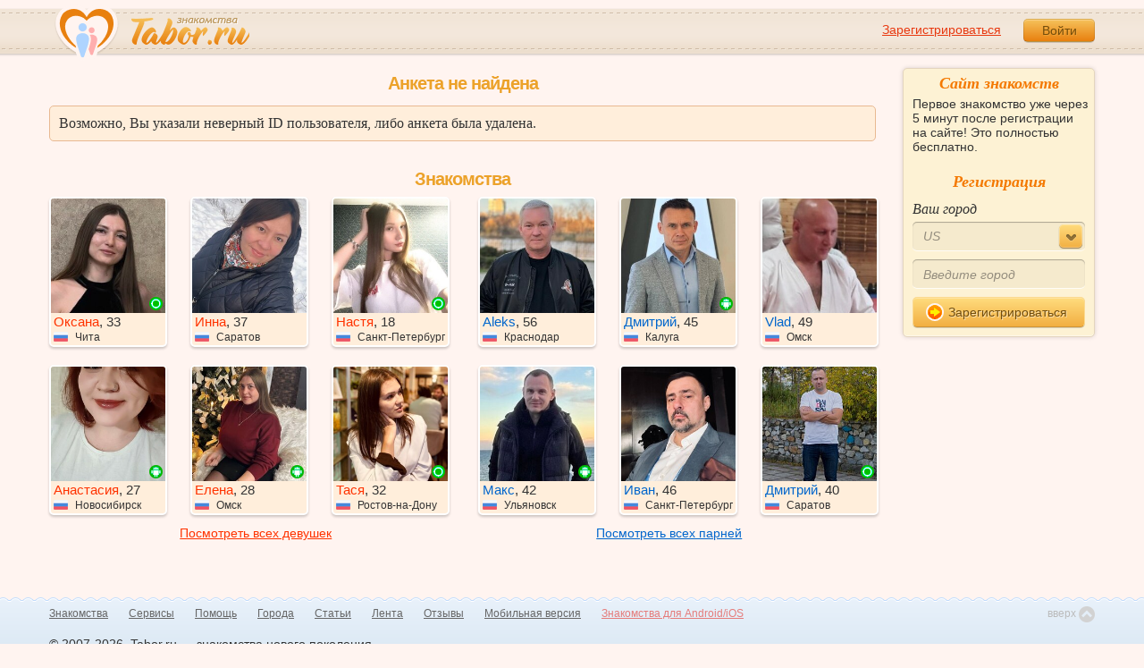

--- FILE ---
content_type: application/javascript
request_url: https://im.tabor.ru/production/assets/routes-e95d10a18f076828933e2070715d1761.js
body_size: 513337
content:
!function(){var NodeTypes,ParameterMissing,Utils,defaults,__hasProp={}.hasOwnProperty;ParameterMissing=function(message){this.message=message},ParameterMissing.prototype=new Error,defaults={prefix:"",default_url_options:{}},NodeTypes={GROUP:1,CAT:2,SYMBOL:3,OR:4,STAR:5,LITERAL:6,SLASH:7,DOT:8},Utils={serialize:function(object,prefix){var element,i,key,prop,result,s,_i,_len;if(null==prefix&&(prefix=null),!object)return"";if(!prefix&&"object"!==this.get_object_type(object))throw new Error("Url parameters should be a javascript hash");if(window.jQuery)return result=window.jQuery.param(object),result?result:"";switch(s=[],this.get_object_type(object)){case"array":for(i=_i=0,_len=object.length;_len>_i;i=++_i)element=object[i],s.push(this.serialize(element,prefix+"[]"));break;case"object":for(key in object)__hasProp.call(object,key)&&(prop=object[key],null!=prop&&(null!=prefix&&(key=""+prefix+"["+key+"]"),s.push(this.serialize(prop,key))));break;default:object&&s.push(""+encodeURIComponent(prefix.toString())+"="+encodeURIComponent(object.toString()))}return s.length?s.join("&"):""},clean_path:function(path){var last_index;return path=path.split("://"),last_index=path.length-1,path[last_index]=path[last_index].replace(/\/+/g,"/").replace(/.\/$/m,""),path.join("://")},set_default_url_options:function(optional_parts,options){var i,part,_i,_len,_results;for(_results=[],i=_i=0,_len=optional_parts.length;_len>_i;i=++_i)part=optional_parts[i],!options.hasOwnProperty(part)&&defaults.default_url_options.hasOwnProperty(part)?_results.push(options[part]=defaults.default_url_options[part]):_results.push(void 0);return _results},extract_anchor:function(options){var anchor;return anchor="",options.hasOwnProperty("anchor")&&(anchor="#"+options.anchor,delete options.anchor),anchor},extract_options:function(number_of_params,args){var ret_value;return ret_value={},args.length>number_of_params&&(ret_value=args.pop()),ret_value},path_identifier:function(object){var property;return 0===object?"0":object?(property=object,"object"===this.get_object_type(object)&&(property=object.to_param||object.id||object,"function"===this.get_object_type(property)&&(property=property.call(object))),property.toString()):""},clone:function(obj){var attr,copy,key;if(null==obj||"object"!==this.get_object_type(obj))return obj;copy=obj.constructor();for(key in obj)__hasProp.call(obj,key)&&(attr=obj[key],copy[key]=attr);return copy},prepare_parameters:function(required_parameters,actual_parameters,options){var i,result,val,_i,_len;for(result=this.clone(options)||{},i=_i=0,_len=required_parameters.length;_len>_i;i=++_i)val=required_parameters[i],result[val]=actual_parameters[i];return result},build_path:function(required_parameters,optional_parts,route,args){var anchor,opts,parameters,result,url,url_params;if(args=Array.prototype.slice.call(args),opts=this.extract_options(required_parameters.length,args),args.length>required_parameters.length)throw new Error("Too many parameters provided for path");return parameters=this.prepare_parameters(required_parameters,args,opts),this.set_default_url_options(optional_parts,parameters),anchor=this.extract_anchor(parameters),result=""+this.get_prefix()+this.visit(route,parameters),url=Utils.clean_path(""+result),(url_params=this.serialize(parameters)).length&&(url+="?"+url_params),url+=anchor},visit:function(route,parameters,optional){var left,left_part,right,right_part,type,value;switch(null==optional&&(optional=!1),type=route[0],left=route[1],right=route[2],type){case NodeTypes.GROUP:return this.visit(left,parameters,!0);case NodeTypes.STAR:return this.visit_globbing(left,parameters,!0);case NodeTypes.LITERAL:case NodeTypes.SLASH:case NodeTypes.DOT:return left;case NodeTypes.CAT:return left_part=this.visit(left,parameters,optional),right_part=this.visit(right,parameters,optional),!optional||left_part&&right_part?""+left_part+right_part:"";case NodeTypes.SYMBOL:if(value=parameters[left],null!=value)return delete parameters[left],this.path_identifier(value);if(optional)return"";throw new ParameterMissing("Route parameter missing: "+left);default:throw new Error("Unknown Rails node type")}},visit_globbing:function(route,parameters,optional){var left,right,type,value;return type=route[0],left=route[1],right=route[2],left.replace(/^\*/i,"")!==left&&(route[1]=left=left.replace(/^\*/i,"")),value=parameters[left],null==value?this.visit(route,parameters,optional):(parameters[left]=function(){switch(this.get_object_type(value)){case"array":return value.join("/");default:return value}}.call(this),this.visit(route,parameters,optional))},get_prefix:function(){var prefix;return prefix=defaults.prefix,""!==prefix&&(prefix=prefix.match("/$")?prefix:""+prefix+"/"),prefix},_classToTypeCache:null,_classToType:function(){var name,_i,_len,_ref;if(null!=this._classToTypeCache)return this._classToTypeCache;for(this._classToTypeCache={},_ref="Boolean Number String Function Array Date RegExp Undefined Null".split(" "),_i=0,_len=_ref.length;_len>_i;_i++)name=_ref[_i],this._classToTypeCache["[object "+name+"]"]=name.toLowerCase();return this._classToTypeCache},get_object_type:function(obj){var strType;return window.jQuery&&null!=window.jQuery.type?window.jQuery.type(obj):(strType=Object.prototype.toString.call(obj),this._classToType()[strType]||"object")},namespace:function(root,namespaceString){var current,parts;return parts=namespaceString?namespaceString.split("."):[],parts.length?(current=parts.shift(),root[current]=root[current]||{},Utils.namespace(root[current],parts.join("."))):void 0}},Utils.namespace(window,"Routes"),window.Routes={accept_public_moderation_training_index_path:function(){return Utils.build_path([],["format"],[2,[2,[2,[2,[7,"/",!1],[6,"public_moderation_training",!1]],[7,"/",!1]],[6,"accept",!1]],[1,[2,[8,".",!1],[3,"format",!1]],!1]],arguments)},achievement_new_year_path:function(){return Utils.build_path([],["format"],[2,[2,[7,"/",!1],[6,"achievement_new_year",!1]],[1,[2,[8,".",!1],[3,"format",!1]],!1]],arguments)},achievement_version_two_path:function(){return Utils.build_path([],["format"],[2,[2,[7,"/",!1],[6,"achievement_version_two",!1]],[1,[2,[8,".",!1],[3,"format",!1]],!1]],arguments)},achievements_path:function(){return Utils.build_path([],["format"],[2,[2,[7,"/",!1],[6,"achievements",!1]],[1,[2,[8,".",!1],[3,"format",!1]],!1]],arguments)},activation_path:function(){return Utils.build_path([],["format"],[2,[2,[7,"/",!1],[6,"activation",!1]],[1,[2,[8,".",!1],[3,"format",!1]],!1]],arguments)},add_all_records_admin_access_management_group_path:function(){return Utils.build_path(["id"],["format"],[2,[2,[2,[2,[2,[2,[2,[2,[2,[2,[7,"/",!1],[6,"admin",!1]],[7,"/",!1]],[6,"access_management",!1]],[7,"/",!1]],[6,"groups",!1]],[7,"/",!1]],[3,"id",!1]],[7,"/",!1]],[6,"add_all_records",!1]],[1,[2,[8,".",!1],[3,"format",!1]],!1]],arguments)},add_selected_groups_admin_access_management_personal_access_path:function(){return Utils.build_path(["id"],["format"],[2,[2,[2,[2,[2,[2,[2,[2,[2,[2,[7,"/",!1],[6,"admin",!1]],[7,"/",!1]],[6,"access_management",!1]],[7,"/",!1]],[6,"personal_accesses",!1]],[7,"/",!1]],[3,"id",!1]],[7,"/",!1]],[6,"add_selected_groups",!1]],[1,[2,[8,".",!1],[3,"format",!1]],!1]],arguments)},add_selected_records_admin_access_management_group_path:function(){return Utils.build_path(["id"],["format"],[2,[2,[2,[2,[2,[2,[2,[2,[2,[2,[7,"/",!1],[6,"admin",!1]],[7,"/",!1]],[6,"access_management",!1]],[7,"/",!1]],[6,"groups",!1]],[7,"/",!1]],[3,"id",!1]],[7,"/",!1]],[6,"add_selected_records",!1]],[1,[2,[8,".",!1],[3,"format",!1]],!1]],arguments)},add_selected_records_admin_access_management_personal_access_path:function(){return Utils.build_path(["id"],["format"],[2,[2,[2,[2,[2,[2,[2,[2,[2,[2,[7,"/",!1],[6,"admin",!1]],[7,"/",!1]],[6,"access_management",!1]],[7,"/",!1]],[6,"personal_accesses",!1]],[7,"/",!1]],[3,"id",!1]],[7,"/",!1]],[6,"add_selected_records",!1]],[1,[2,[8,".",!1],[3,"format",!1]],!1]],arguments)},add_selected_users_admin_access_management_group_user_and_groups_path:function(){return Utils.build_path(["group_id"],["format"],[2,[2,[2,[2,[2,[2,[2,[2,[2,[2,[2,[2,[7,"/",!1],[6,"admin",!1]],[7,"/",!1]],[6,"access_management",!1]],[7,"/",!1]],[6,"groups",!1]],[7,"/",!1]],[3,"group_id",!1]],[7,"/",!1]],[6,"user_and_groups",!1]],[7,"/",!1]],[6,"add_selected_users",!1]],[1,[2,[8,".",!1],[3,"format",!1]],!1]],arguments)},admin_path:function(){return Utils.build_path([],["format"],[2,[2,[7,"/",!1],[6,"admin",!1]],[1,[2,[8,".",!1],[3,"format",!1]],!1]],arguments)},admin_about_status_suspect_path:function(){return Utils.build_path(["id"],["format"],[2,[2,[2,[2,[2,[2,[7,"/",!1],[6,"admin",!1]],[7,"/",!1]],[6,"about_status_suspects",!1]],[7,"/",!1]],[3,"id",!1]],[1,[2,[8,".",!1],[3,"format",!1]],!1]],arguments)},admin_about_status_suspects_path:function(){return Utils.build_path([],["format"],[2,[2,[2,[2,[7,"/",!1],[6,"admin",!1]],[7,"/",!1]],[6,"about_status_suspects",!1]],[1,[2,[8,".",!1],[3,"format",!1]],!1]],arguments)},admin_access_management_group_path:function(){return Utils.build_path(["id"],["format"],[2,[2,[2,[2,[2,[2,[2,[2,[7,"/",!1],[6,"admin",!1]],[7,"/",!1]],[6,"access_management",!1]],[7,"/",!1]],[6,"groups",!1]],[7,"/",!1]],[3,"id",!1]],[1,[2,[8,".",!1],[3,"format",!1]],!1]],arguments)},admin_access_management_group_admin_path:function(){return Utils.build_path(["group_id","id"],["format"],[2,[2,[2,[2,[2,[2,[2,[2,[2,[2,[2,[2,[7,"/",!1],[6,"admin",!1]],[7,"/",!1]],[6,"access_management",!1]],[7,"/",!1]],[6,"groups",!1]],[7,"/",!1]],[3,"group_id",!1]],[7,"/",!1]],[6,"admins",!1]],[7,"/",!1]],[3,"id",!1]],[1,[2,[8,".",!1],[3,"format",!1]],!1]],arguments)},admin_access_management_group_admins_path:function(){return Utils.build_path(["group_id"],["format"],[2,[2,[2,[2,[2,[2,[2,[2,[2,[2,[7,"/",!1],[6,"admin",!1]],[7,"/",!1]],[6,"access_management",!1]],[7,"/",!1]],[6,"groups",!1]],[7,"/",!1]],[3,"group_id",!1]],[7,"/",!1]],[6,"admins",!1]],[1,[2,[8,".",!1],[3,"format",!1]],!1]],arguments)},admin_access_management_group_and_record_path:function(){return Utils.build_path(["id"],["format"],[2,[2,[2,[2,[2,[2,[2,[2,[7,"/",!1],[6,"admin",!1]],[7,"/",!1]],[6,"access_management",!1]],[7,"/",!1]],[6,"group_and_records",!1]],[7,"/",!1]],[3,"id",!1]],[1,[2,[8,".",!1],[3,"format",!1]],!1]],arguments)},admin_access_management_group_user_and_group_path:function(){return Utils.build_path(["group_id","id"],["format"],[2,[2,[2,[2,[2,[2,[2,[2,[2,[2,[2,[2,[7,"/",!1],[6,"admin",!1]],[7,"/",!1]],[6,"access_management",!1]],[7,"/",!1]],[6,"groups",!1]],[7,"/",!1]],[3,"group_id",!1]],[7,"/",!1]],[6,"user_and_groups",!1]],[7,"/",!1]],[3,"id",!1]],[1,[2,[8,".",!1],[3,"format",!1]],!1]],arguments)},admin_access_management_group_user_and_groups_path:function(){return Utils.build_path(["group_id"],["format"],[2,[2,[2,[2,[2,[2,[2,[2,[2,[2,[7,"/",!1],[6,"admin",!1]],[7,"/",!1]],[6,"access_management",!1]],[7,"/",!1]],[6,"groups",!1]],[7,"/",!1]],[3,"group_id",!1]],[7,"/",!1]],[6,"user_and_groups",!1]],[1,[2,[8,".",!1],[3,"format",!1]],!1]],arguments)},admin_access_management_groups_path:function(){return Utils.build_path([],["format"],[2,[2,[2,[2,[2,[2,[7,"/",!1],[6,"admin",!1]],[7,"/",!1]],[6,"access_management",!1]],[7,"/",!1]],[6,"groups",!1]],[1,[2,[8,".",!1],[3,"format",!1]],!1]],arguments)},admin_access_management_logging_autocomplete_controller_path:function(){return Utils.build_path([],["format"],[2,[2,[2,[2,[2,[2,[2,[2,[7,"/",!1],[6,"admin",!1]],[7,"/",!1]],[6,"access_management",!1]],[7,"/",!1]],[6,"logging",!1]],[7,"/",!1]],[6,"autocomplete_controller",!1]],[1,[2,[8,".",!1],[3,"format",!1]],!1]],arguments)},admin_access_management_logging_autocomplete_external_path:function(){return Utils.build_path([],["format"],[2,[2,[2,[2,[2,[2,[2,[2,[7,"/",!1],[6,"admin",!1]],[7,"/",!1]],[6,"access_management",!1]],[7,"/",!1]],[6,"logging",!1]],[7,"/",!1]],[6,"autocomplete_external",!1]],[1,[2,[8,".",!1],[3,"format",!1]],!1]],arguments)},admin_access_management_logging_autocomplete_group_path:function(){return Utils.build_path([],["format"],[2,[2,[2,[2,[2,[2,[2,[2,[7,"/",!1],[6,"admin",!1]],[7,"/",!1]],[6,"access_management",!1]],[7,"/",!1]],[6,"logging",!1]],[7,"/",!1]],[6,"autocomplete_group",!1]],[1,[2,[8,".",!1],[3,"format",!1]],!1]],arguments)},admin_access_management_logging_autocomplete_user_path:function(){return Utils.build_path([],["format"],[2,[2,[2,[2,[2,[2,[2,[2,[7,"/",!1],[6,"admin",!1]],[7,"/",!1]],[6,"access_management",!1]],[7,"/",!1]],[6,"logging",!1]],[7,"/",!1]],[6,"autocomplete_user",!1]],[1,[2,[8,".",!1],[3,"format",!1]],!1]],arguments)},admin_access_management_logging_plot_data_path:function(){return Utils.build_path([],["format"],[2,[2,[2,[2,[2,[2,[2,[2,[7,"/",!1],[6,"admin",!1]],[7,"/",!1]],[6,"access_management",!1]],[7,"/",!1]],[6,"logging",!1]],[7,"/",!1]],[6,"plot_data",!1]],[1,[2,[8,".",!1],[3,"format",!1]],!1]],arguments)},admin_access_management_logging_root_path:function(){return Utils.build_path([],["format"],[2,[2,[2,[2,[2,[2,[7,"/",!1],[6,"admin",!1]],[7,"/",!1]],[6,"access_management",!1]],[7,"/",!1]],[6,"logging",!1]],[1,[2,[8,".",!1],[3,"format",!1]],!1]],arguments)},admin_access_management_logging_rule_path:function(){return Utils.build_path(["id"],["format"],[2,[2,[2,[2,[2,[2,[2,[2,[2,[2,[7,"/",!1],[6,"admin",!1]],[7,"/",!1]],[6,"access_management",!1]],[7,"/",!1]],[6,"logging",!1]],[7,"/",!1]],[6,"rules",!1]],[7,"/",!1]],[3,"id",!1]],[1,[2,[8,".",!1],[3,"format",!1]],!1]],arguments)},admin_access_management_logging_rule_controller_path:function(){return Utils.build_path(["rule_id","id"],["format"],[2,[2,[2,[2,[2,[2,[2,[2,[2,[2,[2,[2,[2,[2,[7,"/",!1],[6,"admin",!1]],[7,"/",!1]],[6,"access_management",!1]],[7,"/",!1]],[6,"logging",!1]],[7,"/",!1]],[6,"rules",!1]],[7,"/",!1]],[3,"rule_id",!1]],[7,"/",!1]],[6,"controllers",!1]],[7,"/",!1]],[3,"id",!1]],[1,[2,[8,".",!1],[3,"format",!1]],!1]],arguments)},admin_access_management_logging_rule_controllers_path:function(){return Utils.build_path(["rule_id"],["format"],[2,[2,[2,[2,[2,[2,[2,[2,[2,[2,[2,[2,[7,"/",!1],[6,"admin",!1]],[7,"/",!1]],[6,"access_management",!1]],[7,"/",!1]],[6,"logging",!1]],[7,"/",!1]],[6,"rules",!1]],[7,"/",!1]],[3,"rule_id",!1]],[7,"/",!1]],[6,"controllers",!1]],[1,[2,[8,".",!1],[3,"format",!1]],!1]],arguments)},admin_access_management_logging_rule_group_path:function(){return Utils.build_path(["rule_id","id"],["format"],[2,[2,[2,[2,[2,[2,[2,[2,[2,[2,[2,[2,[2,[2,[7,"/",!1],[6,"admin",!1]],[7,"/",!1]],[6,"access_management",!1]],[7,"/",!1]],[6,"logging",!1]],[7,"/",!1]],[6,"rules",!1]],[7,"/",!1]],[3,"rule_id",!1]],[7,"/",!1]],[6,"groups",!1]],[7,"/",!1]],[3,"id",!1]],[1,[2,[8,".",!1],[3,"format",!1]],!1]],arguments)},admin_access_management_logging_rule_groups_path:function(){return Utils.build_path(["rule_id"],["format"],[2,[2,[2,[2,[2,[2,[2,[2,[2,[2,[2,[2,[7,"/",!1],[6,"admin",!1]],[7,"/",!1]],[6,"access_management",!1]],[7,"/",!1]],[6,"logging",!1]],[7,"/",!1]],[6,"rules",!1]],[7,"/",!1]],[3,"rule_id",!1]],[7,"/",!1]],[6,"groups",!1]],[1,[2,[8,".",!1],[3,"format",!1]],!1]],arguments)},admin_access_management_logging_rule_user_path:function(){return Utils.build_path(["rule_id","id"],["format"],[2,[2,[2,[2,[2,[2,[2,[2,[2,[2,[2,[2,[2,[2,[7,"/",!1],[6,"admin",!1]],[7,"/",!1]],[6,"access_management",!1]],[7,"/",!1]],[6,"logging",!1]],[7,"/",!1]],[6,"rules",!1]],[7,"/",!1]],[3,"rule_id",!1]],[7,"/",!1]],[6,"users",!1]],[7,"/",!1]],[3,"id",!1]],[1,[2,[8,".",!1],[3,"format",!1]],!1]],arguments)},admin_access_management_logging_rule_users_path:function(){return Utils.build_path(["rule_id"],["format"],[2,[2,[2,[2,[2,[2,[2,[2,[2,[2,[2,[2,[7,"/",!1],[6,"admin",!1]],[7,"/",!1]],[6,"access_management",!1]],[7,"/",!1]],[6,"logging",!1]],[7,"/",!1]],[6,"rules",!1]],[7,"/",!1]],[3,"rule_id",!1]],[7,"/",!1]],[6,"users",!1]],[1,[2,[8,".",!1],[3,"format",!1]],!1]],arguments)},admin_access_management_logging_rules_path:function(){return Utils.build_path([],["format"],[2,[2,[2,[2,[2,[2,[2,[2,[7,"/",!1],[6,"admin",!1]],[7,"/",!1]],[6,"access_management",!1]],[7,"/",!1]],[6,"logging",!1]],[7,"/",!1]],[6,"rules",!1]],[1,[2,[8,".",!1],[3,"format",!1]],!1]],arguments)},admin_access_management_personal_access_path:function(){return Utils.build_path(["id"],["format"],[2,[2,[2,[2,[2,[2,[2,[2,[7,"/",!1],[6,"admin",!1]],[7,"/",!1]],[6,"access_management",!1]],[7,"/",!1]],[6,"personal_accesses",!1]],[7,"/",!1]],[3,"id",!1]],[1,[2,[8,".",!1],[3,"format",!1]],!1]],arguments)},admin_access_management_records_path:function(){return Utils.build_path([],["format"],[2,[2,[2,[2,[2,[2,[7,"/",!1],[6,"admin",!1]],[7,"/",!1]],[6,"access_management",!1]],[7,"/",!1]],[6,"records",!1]],[1,[2,[8,".",!1],[3,"format",!1]],!1]],arguments)},admin_access_management_secret_path:function(){return Utils.build_path(["id"],["format"],[2,[2,[2,[2,[2,[2,[2,[2,[7,"/",!1],[6,"admin",!1]],[7,"/",!1]],[6,"access_management",!1]],[7,"/",!1]],[6,"secrets",!1]],[7,"/",!1]],[3,"id",!1]],[1,[2,[8,".",!1],[3,"format",!1]],!1]],arguments)},admin_access_management_secrets_path:function(){return Utils.build_path([],["format"],[2,[2,[2,[2,[2,[2,[7,"/",!1],[6,"admin",!1]],[7,"/",!1]],[6,"access_management",!1]],[7,"/",!1]],[6,"secrets",!1]],[1,[2,[8,".",!1],[3,"format",!1]],!1]],arguments)},admin_app_version_path:function(){return Utils.build_path(["id"],["format"],[2,[2,[2,[2,[2,[2,[7,"/",!1],[6,"admin",!1]],[7,"/",!1]],[6,"app_versions",!1]],[7,"/",!1]],[3,"id",!1]],[1,[2,[8,".",!1],[3,"format",!1]],!1]],arguments)},admin_app_versions_path:function(){return Utils.build_path([],["format"],[2,[2,[2,[2,[7,"/",!1],[6,"admin",!1]],[7,"/",!1]],[6,"app_versions",!1]],[1,[2,[8,".",!1],[3,"format",!1]],!1]],arguments)},admin_apple_subscription_path:function(){return Utils.build_path(["id"],["format"],[2,[2,[2,[2,[2,[2,[7,"/",!1],[6,"admin",!1]],[7,"/",!1]],[6,"apple_subscriptions",!1]],[7,"/",!1]],[3,"id",!1]],[1,[2,[8,".",!1],[3,"format",!1]],!1]],arguments)},admin_apple_subscriptions_path:function(){return Utils.build_path([],["format"],[2,[2,[2,[2,[7,"/",!1],[6,"admin",!1]],[7,"/",!1]],[6,"apple_subscriptions",!1]],[1,[2,[8,".",!1],[3,"format",!1]],!1]],arguments)},admin_apple_transaction_path:function(){return Utils.build_path(["id"],["format"],[2,[2,[2,[2,[2,[2,[7,"/",!1],[6,"admin",!1]],[7,"/",!1]],[6,"apple_transactions",!1]],[7,"/",!1]],[3,"id",!1]],[1,[2,[8,".",!1],[3,"format",!1]],!1]],arguments)},admin_apple_transactions_path:function(){return Utils.build_path([],["format"],[2,[2,[2,[2,[7,"/",!1],[6,"admin",!1]],[7,"/",!1]],[6,"apple_transactions",!1]],[1,[2,[8,".",!1],[3,"format",!1]],!1]],arguments)},admin_auth_activities_path:function(){return Utils.build_path([],["format"],[2,[2,[2,[2,[7,"/",!1],[6,"admin",!1]],[7,"/",!1]],[6,"auth_activities",!1]],[1,[2,[8,".",!1],[3,"format",!1]],!1]],arguments)},admin_auth_activity_path:function(){return Utils.build_path(["id"],["format"],[2,[2,[2,[2,[2,[2,[7,"/",!1],[6,"admin",!1]],[7,"/",!1]],[6,"auth_activities",!1]],[7,"/",!1]],[3,"id",!1]],[1,[2,[8,".",!1],[3,"format",!1]],!1]],arguments)},admin_authorized_registration_path:function(){return Utils.build_path(["id"],["format"],[2,[2,[2,[2,[2,[2,[7,"/",!1],[6,"admin",!1]],[7,"/",!1]],[6,"authorized_registration",!1]],[7,"/",!1]],[3,"id",!1]],[1,[2,[8,".",!1],[3,"format",!1]],!1]],arguments)},admin_authorized_registration_index_path:function(){return Utils.build_path([],["format"],[2,[2,[2,[2,[7,"/",!1],[6,"admin",!1]],[7,"/",!1]],[6,"authorized_registration",!1]],[1,[2,[8,".",!1],[3,"format",!1]],!1]],arguments)},admin_average_half_year_cash_path:function(){return Utils.build_path(["id"],["format"],[2,[2,[2,[2,[2,[2,[7,"/",!1],[6,"admin",!1]],[7,"/",!1]],[6,"average_half_year_cashes",!1]],[7,"/",!1]],[3,"id",!1]],[1,[2,[8,".",!1],[3,"format",!1]],!1]],arguments)},admin_average_half_year_cashes_path:function(){return Utils.build_path([],["format"],[2,[2,[2,[2,[7,"/",!1],[6,"admin",!1]],[7,"/",!1]],[6,"average_half_year_cashes",!1]],[1,[2,[8,".",!1],[3,"format",!1]],!1]],arguments)},admin_banner_metric_path:function(){return Utils.build_path(["id"],["format"],[2,[2,[2,[2,[2,[2,[7,"/",!1],[6,"admin",!1]],[7,"/",!1]],[6,"banner_metric",!1]],[7,"/",!1]],[3,"id",!1]],[1,[2,[8,".",!1],[3,"format",!1]],!1]],arguments)},admin_banner_metric_index_path:function(){return Utils.build_path([],["format"],[2,[2,[2,[2,[7,"/",!1],[6,"admin",!1]],[7,"/",!1]],[6,"banner_metric",!1]],[1,[2,[8,".",!1],[3,"format",!1]],!1]],arguments)},admin_banner_metric_prisoner_path:function(){return Utils.build_path(["id"],["format"],[2,[2,[2,[2,[2,[2,[7,"/",!1],[6,"admin",!1]],[7,"/",!1]],[6,"banner_metric_prisoner",!1]],[7,"/",!1]],[3,"id",!1]],[1,[2,[8,".",!1],[3,"format",!1]],!1]],arguments)},admin_banner_metric_prisoner_index_path:function(){return Utils.build_path([],["format"],[2,[2,[2,[2,[7,"/",!1],[6,"admin",!1]],[7,"/",!1]],[6,"banner_metric_prisoner",!1]],[1,[2,[8,".",!1],[3,"format",!1]],!1]],arguments)},admin_call_metric_path:function(){return Utils.build_path(["id"],["format"],[2,[2,[2,[2,[2,[2,[7,"/",!1],[6,"admin",!1]],[7,"/",!1]],[6,"call_metric",!1]],[7,"/",!1]],[3,"id",!1]],[1,[2,[8,".",!1],[3,"format",!1]],!1]],arguments)},admin_call_metric_index_path:function(){return Utils.build_path([],["format"],[2,[2,[2,[2,[7,"/",!1],[6,"admin",!1]],[7,"/",!1]],[6,"call_metric",!1]],[1,[2,[8,".",!1],[3,"format",!1]],!1]],arguments)},admin_cash_history_path:function(){return Utils.build_path(["id"],["format"],[2,[2,[2,[2,[2,[2,[7,"/",!1],[6,"admin",!1]],[7,"/",!1]],[6,"cash_history",!1]],[7,"/",!1]],[3,"id",!1]],[1,[2,[8,".",!1],[3,"format",!1]],!1]],arguments)},admin_cash_history_index_path:function(){return Utils.build_path([],["format"],[2,[2,[2,[2,[7,"/",!1],[6,"admin",!1]],[7,"/",!1]],[6,"cash_history",!1]],[1,[2,[8,".",!1],[3,"format",!1]],!1]],arguments)},admin_cash_history_report_path:function(){return Utils.build_path(["id"],["format"],[2,[2,[2,[2,[2,[2,[7,"/",!1],[6,"admin",!1]],[7,"/",!1]],[6,"cash_history_report",!1]],[7,"/",!1]],[3,"id",!1]],[1,[2,[8,".",!1],[3,"format",!1]],!1]],arguments)},admin_cash_history_report_index_path:function(){return Utils.build_path([],["format"],[2,[2,[2,[2,[7,"/",!1],[6,"admin",!1]],[7,"/",!1]],[6,"cash_history_report",!1]],[1,[2,[8,".",!1],[3,"format",!1]],!1]],arguments)},admin_cloud_payments_subscription_path:function(){return Utils.build_path(["id"],["format"],[2,[2,[2,[2,[2,[2,[7,"/",!1],[6,"admin",!1]],[7,"/",!1]],[6,"cloud_payments_subscriptions",!1]],[7,"/",!1]],[3,"id",!1]],[1,[2,[8,".",!1],[3,"format",!1]],!1]],arguments)},admin_cloud_payments_subscriptions_path:function(){return Utils.build_path([],["format"],[2,[2,[2,[2,[7,"/",!1],[6,"admin",!1]],[7,"/",!1]],[6,"cloud_payments_subscriptions",!1]],[1,[2,[8,".",!1],[3,"format",!1]],!1]],arguments)},admin_code_send_type_path:function(){return Utils.build_path(["id"],["format"],[2,[2,[2,[2,[2,[2,[7,"/",!1],[6,"admin",!1]],[7,"/",!1]],[6,"code_send_types",!1]],[7,"/",!1]],[3,"id",!1]],[1,[2,[8,".",!1],[3,"format",!1]],!1]],arguments)},admin_code_send_types_path:function(){return Utils.build_path([],["format"],[2,[2,[2,[2,[7,"/",!1],[6,"admin",!1]],[7,"/",!1]],[6,"code_send_types",!1]],[1,[2,[8,".",!1],[3,"format",!1]],!1]],arguments)},admin_comment_path:function(){return Utils.build_path(["id"],["format"],[2,[2,[2,[2,[2,[2,[7,"/",!1],[6,"admin",!1]],[7,"/",!1]],[6,"comments",!1]],[7,"/",!1]],[3,"id",!1]],[1,[2,[8,".",!1],[3,"format",!1]],!1]],arguments)},admin_comment_pervert_suspect_path:function(){return Utils.build_path(["id"],["format"],[2,[2,[2,[2,[2,[2,[7,"/",!1],[6,"admin",!1]],[7,"/",!1]],[6,"comment_pervert_suspects",!1]],[7,"/",!1]],[3,"id",!1]],[1,[2,[8,".",!1],[3,"format",!1]],!1]],arguments)},admin_comment_pervert_suspects_path:function(){return Utils.build_path([],["format"],[2,[2,[2,[2,[7,"/",!1],[6,"admin",!1]],[7,"/",!1]],[6,"comment_pervert_suspects",!1]],[1,[2,[8,".",!1],[3,"format",!1]],!1]],arguments)},admin_comments_path:function(){return Utils.build_path([],["format"],[2,[2,[2,[2,[7,"/",!1],[6,"admin",!1]],[7,"/",!1]],[6,"comments",!1]],[1,[2,[8,".",!1],[3,"format",!1]],!1]],arguments)},admin_crop_path:function(){return Utils.build_path(["id"],["format"],[2,[2,[2,[2,[2,[2,[7,"/",!1],[6,"admin",!1]],[7,"/",!1]],[6,"crop",!1]],[7,"/",!1]],[3,"id",!1]],[1,[2,[8,".",!1],[3,"format",!1]],!1]],arguments)},admin_crop_index_path:function(){return Utils.build_path([],["format"],[2,[2,[2,[2,[7,"/",!1],[6,"admin",!1]],[7,"/",!1]],[6,"crop",!1]],[1,[2,[8,".",!1],[3,"format",!1]],!1]],arguments)},admin_crop_moderation_path:function(){return Utils.build_path(["id"],["format"],[2,[2,[2,[2,[2,[2,[7,"/",!1],[6,"admin",!1]],[7,"/",!1]],[6,"crop_moderation",!1]],[7,"/",!1]],[3,"id",!1]],[1,[2,[8,".",!1],[3,"format",!1]],!1]],arguments)},admin_crop_moderation_index_path:function(){return Utils.build_path([],["format"],[2,[2,[2,[2,[7,"/",!1],[6,"admin",!1]],[7,"/",!1]],[6,"crop_moderation",!1]],[1,[2,[8,".",!1],[3,"format",!1]],!1]],arguments)},admin_deliver_message_path:function(){return Utils.build_path(["id"],["format"],[2,[2,[2,[2,[2,[2,[7,"/",!1],[6,"admin",!1]],[7,"/",!1]],[6,"deliver_messages",!1]],[7,"/",!1]],[3,"id",!1]],[1,[2,[8,".",!1],[3,"format",!1]],!1]],arguments)},admin_deliver_messages_path:function(){return Utils.build_path([],["format"],[2,[2,[2,[2,[7,"/",!1],[6,"admin",!1]],[7,"/",!1]],[6,"deliver_messages",!1]],[1,[2,[8,".",!1],[3,"format",!1]],!1]],arguments)},admin_dialog_path:function(){return Utils.build_path(["id"],["format"],[2,[2,[2,[2,[2,[2,[7,"/",!1],[6,"admin",!1]],[7,"/",!1]],[6,"dialogs",!1]],[7,"/",!1]],[3,"id",!1]],[1,[2,[8,".",!1],[3,"format",!1]],!1]],arguments)},admin_dialogs_path:function(){return Utils.build_path([],["format"],[2,[2,[2,[2,[7,"/",!1],[6,"admin",!1]],[7,"/",!1]],[6,"dialogs",!1]],[1,[2,[8,".",!1],[3,"format",!1]],!1]],arguments)},admin_email_metric_path:function(){return Utils.build_path(["id"],["format"],[2,[2,[2,[2,[2,[2,[7,"/",!1],[6,"admin",!1]],[7,"/",!1]],[6,"email_metric",!1]],[7,"/",!1]],[3,"id",!1]],[1,[2,[8,".",!1],[3,"format",!1]],!1]],arguments)},admin_email_metric_index_path:function(){return Utils.build_path([],["format"],[2,[2,[2,[2,[7,"/",!1],[6,"admin",!1]],[7,"/",!1]],[6,"email_metric",!1]],[1,[2,[8,".",!1],[3,"format",!1]],!1]],arguments)},admin_fail_registration_log_path:function(){return Utils.build_path(["id"],["format"],[2,[2,[2,[2,[2,[2,[7,"/",!1],[6,"admin",!1]],[7,"/",!1]],[6,"fail_registration_logs",!1]],[7,"/",!1]],[3,"id",!1]],[1,[2,[8,".",!1],[3,"format",!1]],!1]],arguments)},admin_fail_registration_logs_path:function(){return Utils.build_path([],["format"],[2,[2,[2,[2,[7,"/",!1],[6,"admin",!1]],[7,"/",!1]],[6,"fail_registration_logs",!1]],[1,[2,[8,".",!1],[3,"format",!1]],!1]],arguments)},admin_failed_tor_statistic_path:function(){return Utils.build_path(["id"],["format"],[2,[2,[2,[2,[2,[2,[7,"/",!1],[6,"admin",!1]],[7,"/",!1]],[6,"failed_tor_statistics",!1]],[7,"/",!1]],[3,"id",!1]],[1,[2,[8,".",!1],[3,"format",!1]],!1]],arguments)},admin_failed_tor_statistics_path:function(){return Utils.build_path([],["format"],[2,[2,[2,[2,[7,"/",!1],[6,"admin",!1]],[7,"/",!1]],[6,"failed_tor_statistics",!1]],[1,[2,[8,".",!1],[3,"format",!1]],!1]],arguments)},admin_fcm_deliver_log_path:function(){return Utils.build_path(["id"],["format"],[2,[2,[2,[2,[2,[2,[7,"/",!1],[6,"admin",!1]],[7,"/",!1]],[6,"fcm_deliver_logs",!1]],[7,"/",!1]],[3,"id",!1]],[1,[2,[8,".",!1],[3,"format",!1]],!1]],arguments)},admin_fcm_deliver_logs_path:function(){return Utils.build_path([],["format"],[2,[2,[2,[2,[7,"/",!1],[6,"admin",!1]],[7,"/",!1]],[6,"fcm_deliver_logs",!1]],[1,[2,[8,".",!1],[3,"format",!1]],!1]],arguments)},admin_fcm_deliver_template_path:function(){return Utils.build_path(["id"],["format"],[2,[2,[2,[2,[2,[2,[7,"/",!1],[6,"admin",!1]],[7,"/",!1]],[6,"fcm_deliver_templates",!1]],[7,"/",!1]],[3,"id",!1]],[1,[2,[8,".",!1],[3,"format",!1]],!1]],arguments)},admin_fcm_deliver_templates_path:function(){return Utils.build_path([],["format"],[2,[2,[2,[2,[7,"/",!1],[6,"admin",!1]],[7,"/",!1]],[6,"fcm_deliver_templates",!1]],[1,[2,[8,".",!1],[3,"format",!1]],!1]],arguments)},admin_fcm_metric_path:function(){return Utils.build_path(["id"],["format"],[2,[2,[2,[2,[2,[2,[7,"/",!1],[6,"admin",!1]],[7,"/",!1]],[6,"fcm_metric",!1]],[7,"/",!1]],[3,"id",!1]],[1,[2,[8,".",!1],[3,"format",!1]],!1]],arguments)},admin_fcm_metric_index_path:function(){return Utils.build_path([],["format"],[2,[2,[2,[2,[7,"/",!1],[6,"admin",!1]],[7,"/",!1]],[6,"fcm_metric",!1]],[1,[2,[8,".",!1],[3,"format",!1]],!1]],arguments)},admin_fcm_statu_path:function(){return Utils.build_path(["id"],["format"],[2,[2,[2,[2,[2,[2,[7,"/",!1],[6,"admin",!1]],[7,"/",!1]],[6,"fcm_status",!1]],[7,"/",!1]],[3,"id",!1]],[1,[2,[8,".",!1],[3,"format",!1]],!1]],arguments)},admin_fcm_status_path:function(){return Utils.build_path([],["format"],[2,[2,[2,[2,[7,"/",!1],[6,"admin",!1]],[7,"/",!1]],[6,"fcm_status",!1]],[1,[2,[8,".",!1],[3,"format",!1]],!1]],arguments)},admin_feed_path:function(){return Utils.build_path(["id"],["format"],[2,[2,[2,[2,[2,[2,[7,"/",!1],[6,"admin",!1]],[7,"/",!1]],[6,"feed",!1]],[7,"/",!1]],[3,"id",!1]],[1,[2,[8,".",!1],[3,"format",!1]],!1]],arguments)},admin_feed_complaint_path:function(){return Utils.build_path(["id"],["format"],[2,[2,[2,[2,[2,[2,[7,"/",!1],[6,"admin",!1]],[7,"/",!1]],[6,"feed_complaints",!1]],[7,"/",!1]],[3,"id",!1]],[1,[2,[8,".",!1],[3,"format",!1]],!1]],arguments)},admin_feed_complaints_path:function(){return Utils.build_path([],["format"],[2,[2,[2,[2,[7,"/",!1],[6,"admin",!1]],[7,"/",!1]],[6,"feed_complaints",!1]],[1,[2,[8,".",!1],[3,"format",!1]],!1]],arguments)},admin_feed_deferred_publication_path:function(){return Utils.build_path(["id"],["format"],[2,[2,[2,[2,[2,[2,[7,"/",!1],[6,"admin",!1]],[7,"/",!1]],[6,"feed_deferred_publications",!1]],[7,"/",!1]],[3,"id",!1]],[1,[2,[8,".",!1],[3,"format",!1]],!1]],arguments)},admin_feed_deferred_publications_path:function(){return Utils.build_path([],["format"],[2,[2,[2,[2,[7,"/",!1],[6,"admin",!1]],[7,"/",!1]],[6,"feed_deferred_publications",!1]],[1,[2,[8,".",!1],[3,"format",!1]],!1]],arguments)},admin_feed_index_path:function(){return Utils.build_path([],["format"],[2,[2,[2,[2,[7,"/",!1],[6,"admin",!1]],[7,"/",!1]],[6,"feed",!1]],[1,[2,[8,".",!1],[3,"format",!1]],!1]],arguments)},admin_feed_metric_path:function(){return Utils.build_path(["id"],["format"],[2,[2,[2,[2,[2,[2,[7,"/",!1],[6,"admin",!1]],[7,"/",!1]],[6,"feed_metric",!1]],[7,"/",!1]],[3,"id",!1]],[1,[2,[8,".",!1],[3,"format",!1]],!1]],arguments)},admin_feed_metric_index_path:function(){return Utils.build_path([],["format"],[2,[2,[2,[2,[7,"/",!1],[6,"admin",!1]],[7,"/",!1]],[6,"feed_metric",!1]],[1,[2,[8,".",!1],[3,"format",!1]],!1]],arguments)},admin_gif_uploader_feed_path:function(){return Utils.build_path(["id"],["format"],[2,[2,[2,[2,[2,[2,[7,"/",!1],[6,"admin",!1]],[7,"/",!1]],[6,"gif_uploader_feed",!1]],[7,"/",!1]],[3,"id",!1]],[1,[2,[8,".",!1],[3,"format",!1]],!1]],arguments)},admin_gif_uploader_feed_index_path:function(){return Utils.build_path([],["format"],[2,[2,[2,[2,[7,"/",!1],[6,"admin",!1]],[7,"/",!1]],[6,"gif_uploader_feed",!1]],[1,[2,[8,".",!1],[3,"format",!1]],!1]],arguments)},admin_google_subscription_path:function(){return Utils.build_path(["id"],["format"],[2,[2,[2,[2,[2,[2,[7,"/",!1],[6,"admin",!1]],[7,"/",!1]],[6,"google_subscriptions",!1]],[7,"/",!1]],[3,"id",!1]],[1,[2,[8,".",!1],[3,"format",!1]],!1]],arguments)},admin_google_subscriptions_path:function(){return Utils.build_path([],["format"],[2,[2,[2,[2,[7,"/",!1],[6,"admin",!1]],[7,"/",!1]],[6,"google_subscriptions",!1]],[1,[2,[8,".",!1],[3,"format",!1]],!1]],arguments)},admin_google_transaction_path:function(){return Utils.build_path(["id"],["format"],[2,[2,[2,[2,[2,[2,[7,"/",!1],[6,"admin",!1]],[7,"/",!1]],[6,"google_transactions",!1]],[7,"/",!1]],[3,"id",!1]],[1,[2,[8,".",!1],[3,"format",!1]],!1]],arguments)},admin_google_transactions_path:function(){return Utils.build_path([],["format"],[2,[2,[2,[2,[7,"/",!1],[6,"admin",!1]],[7,"/",!1]],[6,"google_transactions",!1]],[1,[2,[8,".",!1],[3,"format",!1]],!1]],arguments)},admin_goup_statistic_path:function(){return Utils.build_path(["id"],["format"],[2,[2,[2,[2,[2,[2,[7,"/",!1],[6,"admin",!1]],[7,"/",!1]],[6,"goup_statistic",!1]],[7,"/",!1]],[3,"id",!1]],[1,[2,[8,".",!1],[3,"format",!1]],!1]],arguments)},admin_goup_statistic_index_path:function(){return Utils.build_path([],["format"],[2,[2,[2,[2,[7,"/",!1],[6,"admin",!1]],[7,"/",!1]],[6,"goup_statistic",!1]],[1,[2,[8,".",!1],[3,"format",!1]],!1]],arguments)},admin_grouped_imei_path:function(){return Utils.build_path(["id"],["format"],[2,[2,[2,[2,[2,[2,[7,"/",!1],[6,"admin",!1]],[7,"/",!1]],[6,"grouped_imei",!1]],[7,"/",!1]],[3,"id",!1]],[1,[2,[8,".",!1],[3,"format",!1]],!1]],arguments)},admin_grouped_imei_index_path:function(){return Utils.build_path([],["format"],[2,[2,[2,[2,[7,"/",!1],[6,"admin",!1]],[7,"/",!1]],[6,"grouped_imei",!1]],[1,[2,[8,".",!1],[3,"format",!1]],!1]],arguments)
},admin_homosexual_path:function(){return Utils.build_path(["id"],["format"],[2,[2,[2,[2,[2,[2,[7,"/",!1],[6,"admin",!1]],[7,"/",!1]],[6,"homosexuals",!1]],[7,"/",!1]],[3,"id",!1]],[1,[2,[8,".",!1],[3,"format",!1]],!1]],arguments)},admin_homosexuals_path:function(){return Utils.build_path([],["format"],[2,[2,[2,[2,[7,"/",!1],[6,"admin",!1]],[7,"/",!1]],[6,"homosexuals",!1]],[1,[2,[8,".",!1],[3,"format",!1]],!1]],arguments)},admin_imei_path:function(){return Utils.build_path(["id"],["format"],[2,[2,[2,[2,[2,[2,[7,"/",!1],[6,"admin",!1]],[7,"/",!1]],[6,"imei",!1]],[7,"/",!1]],[3,"id",!1]],[1,[2,[8,".",!1],[3,"format",!1]],!1]],arguments)},admin_imei_index_path:function(){return Utils.build_path([],["format"],[2,[2,[2,[2,[7,"/",!1],[6,"admin",!1]],[7,"/",!1]],[6,"imei",!1]],[1,[2,[8,".",!1],[3,"format",!1]],!1]],arguments)},admin_long_deleted_metric_path:function(){return Utils.build_path(["id"],["format"],[2,[2,[2,[2,[2,[2,[7,"/",!1],[6,"admin",!1]],[7,"/",!1]],[6,"long_deleted_metric",!1]],[7,"/",!1]],[3,"id",!1]],[1,[2,[8,".",!1],[3,"format",!1]],!1]],arguments)},admin_long_deleted_metric_index_path:function(){return Utils.build_path([],["format"],[2,[2,[2,[2,[7,"/",!1],[6,"admin",!1]],[7,"/",!1]],[6,"long_deleted_metric",!1]],[1,[2,[8,".",!1],[3,"format",!1]],!1]],arguments)},admin_message_path:function(){return Utils.build_path(["id"],["format"],[2,[2,[2,[2,[2,[2,[7,"/",!1],[6,"admin",!1]],[7,"/",!1]],[6,"messages",!1]],[7,"/",!1]],[3,"id",!1]],[1,[2,[8,".",!1],[3,"format",!1]],!1]],arguments)},admin_message_blocked_imei_path:function(){return Utils.build_path(["id"],["format"],[2,[2,[2,[2,[2,[2,[7,"/",!1],[6,"admin",!1]],[7,"/",!1]],[6,"message_blocked_imeis",!1]],[7,"/",!1]],[3,"id",!1]],[1,[2,[8,".",!1],[3,"format",!1]],!1]],arguments)},admin_message_blocked_imeis_path:function(){return Utils.build_path([],["format"],[2,[2,[2,[2,[7,"/",!1],[6,"admin",!1]],[7,"/",!1]],[6,"message_blocked_imeis",!1]],[1,[2,[8,".",!1],[3,"format",!1]],!1]],arguments)},admin_message_blocked_profile_path:function(){return Utils.build_path(["id"],["format"],[2,[2,[2,[2,[2,[2,[7,"/",!1],[6,"admin",!1]],[7,"/",!1]],[6,"message_blocked_profiles",!1]],[7,"/",!1]],[3,"id",!1]],[1,[2,[8,".",!1],[3,"format",!1]],!1]],arguments)},admin_message_blocked_profiles_path:function(){return Utils.build_path([],["format"],[2,[2,[2,[2,[7,"/",!1],[6,"admin",!1]],[7,"/",!1]],[6,"message_blocked_profiles",!1]],[1,[2,[8,".",!1],[3,"format",!1]],!1]],arguments)},admin_message_blocked_registered_path:function(){return Utils.build_path(["id"],["format"],[2,[2,[2,[2,[2,[2,[7,"/",!1],[6,"admin",!1]],[7,"/",!1]],[6,"message_blocked_registered",!1]],[7,"/",!1]],[3,"id",!1]],[1,[2,[8,".",!1],[3,"format",!1]],!1]],arguments)},admin_message_blocked_registered_index_path:function(){return Utils.build_path([],["format"],[2,[2,[2,[2,[7,"/",!1],[6,"admin",!1]],[7,"/",!1]],[6,"message_blocked_registered",!1]],[1,[2,[8,".",!1],[3,"format",!1]],!1]],arguments)},admin_message_by_ip_path:function(){return Utils.build_path(["id"],["format"],[2,[2,[2,[2,[2,[2,[7,"/",!1],[6,"admin",!1]],[7,"/",!1]],[6,"message_by_ip",!1]],[7,"/",!1]],[3,"id",!1]],[1,[2,[8,".",!1],[3,"format",!1]],!1]],arguments)},admin_message_by_ip_index_path:function(){return Utils.build_path([],["format"],[2,[2,[2,[2,[7,"/",!1],[6,"admin",!1]],[7,"/",!1]],[6,"message_by_ip",!1]],[1,[2,[8,".",!1],[3,"format",!1]],!1]],arguments)},admin_message_deliver_log_path:function(){return Utils.build_path(["id"],["format"],[2,[2,[2,[2,[2,[2,[7,"/",!1],[6,"admin",!1]],[7,"/",!1]],[6,"message_deliver_logs",!1]],[7,"/",!1]],[3,"id",!1]],[1,[2,[8,".",!1],[3,"format",!1]],!1]],arguments)},admin_message_deliver_logs_path:function(){return Utils.build_path([],["format"],[2,[2,[2,[2,[7,"/",!1],[6,"admin",!1]],[7,"/",!1]],[6,"message_deliver_logs",!1]],[1,[2,[8,".",!1],[3,"format",!1]],!1]],arguments)},admin_message_deliver_template_path:function(){return Utils.build_path(["id"],["format"],[2,[2,[2,[2,[2,[2,[7,"/",!1],[6,"admin",!1]],[7,"/",!1]],[6,"message_deliver_templates",!1]],[7,"/",!1]],[3,"id",!1]],[1,[2,[8,".",!1],[3,"format",!1]],!1]],arguments)},admin_message_deliver_templates_path:function(){return Utils.build_path([],["format"],[2,[2,[2,[2,[7,"/",!1],[6,"admin",!1]],[7,"/",!1]],[6,"message_deliver_templates",!1]],[1,[2,[8,".",!1],[3,"format",!1]],!1]],arguments)},admin_message_diversion_suspect_path:function(){return Utils.build_path(["id"],["format"],[2,[2,[2,[2,[2,[2,[7,"/",!1],[6,"admin",!1]],[7,"/",!1]],[6,"message_diversion_suspects",!1]],[7,"/",!1]],[3,"id",!1]],[1,[2,[8,".",!1],[3,"format",!1]],!1]],arguments)},admin_message_diversion_suspects_path:function(){return Utils.build_path([],["format"],[2,[2,[2,[2,[7,"/",!1],[6,"admin",!1]],[7,"/",!1]],[6,"message_diversion_suspects",!1]],[1,[2,[8,".",!1],[3,"format",!1]],!1]],arguments)},admin_message_flood_suspect_path:function(){return Utils.build_path(["id"],["format"],[2,[2,[2,[2,[2,[2,[7,"/",!1],[6,"admin",!1]],[7,"/",!1]],[6,"message_flood_suspects",!1]],[7,"/",!1]],[3,"id",!1]],[1,[2,[8,".",!1],[3,"format",!1]],!1]],arguments)},admin_message_flood_suspects_path:function(){return Utils.build_path([],["format"],[2,[2,[2,[2,[7,"/",!1],[6,"admin",!1]],[7,"/",!1]],[6,"message_flood_suspects",!1]],[1,[2,[8,".",!1],[3,"format",!1]],!1]],arguments)},admin_message_ignored_path:function(){return Utils.build_path(["id"],["format"],[2,[2,[2,[2,[2,[2,[7,"/",!1],[6,"admin",!1]],[7,"/",!1]],[6,"message_ignored",!1]],[7,"/",!1]],[3,"id",!1]],[1,[2,[8,".",!1],[3,"format",!1]],!1]],arguments)},admin_message_ignored_index_path:function(){return Utils.build_path([],["format"],[2,[2,[2,[2,[7,"/",!1],[6,"admin",!1]],[7,"/",!1]],[6,"message_ignored",!1]],[1,[2,[8,".",!1],[3,"format",!1]],!1]],arguments)},admin_message_incoming_suspect_path:function(){return Utils.build_path(["id"],["format"],[2,[2,[2,[2,[2,[2,[7,"/",!1],[6,"admin",!1]],[7,"/",!1]],[6,"message_incoming_suspects",!1]],[7,"/",!1]],[3,"id",!1]],[1,[2,[8,".",!1],[3,"format",!1]],!1]],arguments)},admin_message_incoming_suspects_path:function(){return Utils.build_path([],["format"],[2,[2,[2,[2,[7,"/",!1],[6,"admin",!1]],[7,"/",!1]],[6,"message_incoming_suspects",!1]],[1,[2,[8,".",!1],[3,"format",!1]],!1]],arguments)},admin_message_intro_prompt_path:function(){return Utils.build_path(["id"],["format"],[2,[2,[2,[2,[2,[2,[7,"/",!1],[6,"admin",!1]],[7,"/",!1]],[6,"message_intro_prompts",!1]],[7,"/",!1]],[3,"id",!1]],[1,[2,[8,".",!1],[3,"format",!1]],!1]],arguments)},admin_message_intro_prompts_path:function(){return Utils.build_path([],["format"],[2,[2,[2,[2,[7,"/",!1],[6,"admin",!1]],[7,"/",!1]],[6,"message_intro_prompts",!1]],[1,[2,[8,".",!1],[3,"format",!1]],!1]],arguments)},admin_message_intro_theme_path:function(){return Utils.build_path(["id"],["format"],[2,[2,[2,[2,[2,[2,[7,"/",!1],[6,"admin",!1]],[7,"/",!1]],[6,"message_intro_themes",!1]],[7,"/",!1]],[3,"id",!1]],[1,[2,[8,".",!1],[3,"format",!1]],!1]],arguments)},admin_message_intro_themes_path:function(){return Utils.build_path([],["format"],[2,[2,[2,[2,[7,"/",!1],[6,"admin",!1]],[7,"/",!1]],[6,"message_intro_themes",!1]],[1,[2,[8,".",!1],[3,"format",!1]],!1]],arguments)},admin_message_lesbian_male_path:function(){return Utils.build_path(["id"],["format"],[2,[2,[2,[2,[2,[2,[7,"/",!1],[6,"admin",!1]],[7,"/",!1]],[6,"message_lesbian_male",!1]],[7,"/",!1]],[3,"id",!1]],[1,[2,[8,".",!1],[3,"format",!1]],!1]],arguments)},admin_message_lesbian_male_index_path:function(){return Utils.build_path([],["format"],[2,[2,[2,[2,[7,"/",!1],[6,"admin",!1]],[7,"/",!1]],[6,"message_lesbian_male",!1]],[1,[2,[8,".",!1],[3,"format",!1]],!1]],arguments)},admin_message_male_lesbian_path:function(){return Utils.build_path(["id"],["format"],[2,[2,[2,[2,[2,[2,[7,"/",!1],[6,"admin",!1]],[7,"/",!1]],[6,"message_male_lesbian",!1]],[7,"/",!1]],[3,"id",!1]],[1,[2,[8,".",!1],[3,"format",!1]],!1]],arguments)},admin_message_male_lesbian_by_imei_path:function(){return Utils.build_path(["id"],["format"],[2,[2,[2,[2,[2,[2,[7,"/",!1],[6,"admin",!1]],[7,"/",!1]],[6,"message_male_lesbian_by_imei",!1]],[7,"/",!1]],[3,"id",!1]],[1,[2,[8,".",!1],[3,"format",!1]],!1]],arguments)},admin_message_male_lesbian_by_imei_index_path:function(){return Utils.build_path([],["format"],[2,[2,[2,[2,[7,"/",!1],[6,"admin",!1]],[7,"/",!1]],[6,"message_male_lesbian_by_imei",!1]],[1,[2,[8,".",!1],[3,"format",!1]],!1]],arguments)},admin_message_male_lesbian_index_path:function(){return Utils.build_path([],["format"],[2,[2,[2,[2,[7,"/",!1],[6,"admin",!1]],[7,"/",!1]],[6,"message_male_lesbian",!1]],[1,[2,[8,".",!1],[3,"format",!1]],!1]],arguments)},admin_message_metric_path:function(){return Utils.build_path(["id"],["format"],[2,[2,[2,[2,[2,[2,[7,"/",!1],[6,"admin",!1]],[7,"/",!1]],[6,"message_metric",!1]],[7,"/",!1]],[3,"id",!1]],[1,[2,[8,".",!1],[3,"format",!1]],!1]],arguments)},admin_message_metric_index_path:function(){return Utils.build_path([],["format"],[2,[2,[2,[2,[7,"/",!1],[6,"admin",!1]],[7,"/",!1]],[6,"message_metric",!1]],[1,[2,[8,".",!1],[3,"format",!1]],!1]],arguments)},admin_message_most_ignored_path:function(){return Utils.build_path(["id"],["format"],[2,[2,[2,[2,[2,[2,[7,"/",!1],[6,"admin",!1]],[7,"/",!1]],[6,"message_most_ignored",!1]],[7,"/",!1]],[3,"id",!1]],[1,[2,[8,".",!1],[3,"format",!1]],!1]],arguments)},admin_message_most_ignored_index_path:function(){return Utils.build_path([],["format"],[2,[2,[2,[2,[7,"/",!1],[6,"admin",!1]],[7,"/",!1]],[6,"message_most_ignored",!1]],[1,[2,[8,".",!1],[3,"format",!1]],!1]],arguments)},admin_message_pervert_suspect_path:function(){return Utils.build_path(["id"],["format"],[2,[2,[2,[2,[2,[2,[7,"/",!1],[6,"admin",!1]],[7,"/",!1]],[6,"message_pervert_suspects",!1]],[7,"/",!1]],[3,"id",!1]],[1,[2,[8,".",!1],[3,"format",!1]],!1]],arguments)},admin_message_pervert_suspects_path:function(){return Utils.build_path([],["format"],[2,[2,[2,[2,[7,"/",!1],[6,"admin",!1]],[7,"/",!1]],[6,"message_pervert_suspects",!1]],[1,[2,[8,".",!1],[3,"format",!1]],!1]],arguments)},admin_message_photo_suspect_path:function(){return Utils.build_path(["id"],["format"],[2,[2,[2,[2,[2,[2,[7,"/",!1],[6,"admin",!1]],[7,"/",!1]],[6,"message_photo_suspects",!1]],[7,"/",!1]],[3,"id",!1]],[1,[2,[8,".",!1],[3,"format",!1]],!1]],arguments)},admin_message_photo_suspects_path:function(){return Utils.build_path([],["format"],[2,[2,[2,[2,[7,"/",!1],[6,"admin",!1]],[7,"/",!1]],[6,"message_photo_suspects",!1]],[1,[2,[8,".",!1],[3,"format",!1]],!1]],arguments)},admin_message_prevent_blocked_path:function(){return Utils.build_path(["id"],["format"],[2,[2,[2,[2,[2,[2,[7,"/",!1],[6,"admin",!1]],[7,"/",!1]],[6,"message_prevent_blocked",!1]],[7,"/",!1]],[3,"id",!1]],[1,[2,[8,".",!1],[3,"format",!1]],!1]],arguments)},admin_message_prevent_blocked_index_path:function(){return Utils.build_path([],["format"],[2,[2,[2,[2,[7,"/",!1],[6,"admin",!1]],[7,"/",!1]],[6,"message_prevent_blocked",!1]],[1,[2,[8,".",!1],[3,"format",!1]],!1]],arguments)},admin_message_prostitute_profile_path:function(){return Utils.build_path(["id"],["format"],[2,[2,[2,[2,[2,[2,[7,"/",!1],[6,"admin",!1]],[7,"/",!1]],[6,"message_prostitute_profiles",!1]],[7,"/",!1]],[3,"id",!1]],[1,[2,[8,".",!1],[3,"format",!1]],!1]],arguments)},admin_message_prostitute_profiles_path:function(){return Utils.build_path([],["format"],[2,[2,[2,[2,[7,"/",!1],[6,"admin",!1]],[7,"/",!1]],[6,"message_prostitute_profiles",!1]],[1,[2,[8,".",!1],[3,"format",!1]],!1]],arguments)},admin_message_suspect_path:function(){return Utils.build_path(["id"],["format"],[2,[2,[2,[2,[2,[2,[7,"/",!1],[6,"admin",!1]],[7,"/",!1]],[6,"message_suspects",!1]],[7,"/",!1]],[3,"id",!1]],[1,[2,[8,".",!1],[3,"format",!1]],!1]],arguments)},admin_message_suspect_prisoner_path:function(){return Utils.build_path(["id"],["format"],[2,[2,[2,[2,[2,[2,[7,"/",!1],[6,"admin",!1]],[7,"/",!1]],[6,"message_suspect_prisoners",!1]],[7,"/",!1]],[3,"id",!1]],[1,[2,[8,".",!1],[3,"format",!1]],!1]],arguments)},admin_message_suspect_prisoners_path:function(){return Utils.build_path([],["format"],[2,[2,[2,[2,[7,"/",!1],[6,"admin",!1]],[7,"/",!1]],[6,"message_suspect_prisoners",!1]],[1,[2,[8,".",!1],[3,"format",!1]],!1]],arguments)},admin_message_suspects_path:function(){return Utils.build_path([],["format"],[2,[2,[2,[2,[7,"/",!1],[6,"admin",!1]],[7,"/",!1]],[6,"message_suspects",!1]],[1,[2,[8,".",!1],[3,"format",!1]],!1]],arguments)},admin_message_total_complaint_path:function(){return Utils.build_path(["id"],["format"],[2,[2,[2,[2,[2,[2,[7,"/",!1],[6,"admin",!1]],[7,"/",!1]],[6,"message_total_complaints",!1]],[7,"/",!1]],[3,"id",!1]],[1,[2,[8,".",!1],[3,"format",!1]],!1]],arguments)},admin_message_total_complaints_path:function(){return Utils.build_path([],["format"],[2,[2,[2,[2,[7,"/",!1],[6,"admin",!1]],[7,"/",!1]],[6,"message_total_complaints",!1]],[1,[2,[8,".",!1],[3,"format",!1]],!1]],arguments)},admin_message_user_id_path:function(){return Utils.build_path(["id"],["format"],[2,[2,[2,[2,[2,[2,[7,"/",!1],[6,"admin",!1]],[7,"/",!1]],[6,"message_user_ids",!1]],[7,"/",!1]],[3,"id",!1]],[1,[2,[8,".",!1],[3,"format",!1]],!1]],arguments)},admin_message_user_ids_path:function(){return Utils.build_path([],["format"],[2,[2,[2,[2,[7,"/",!1],[6,"admin",!1]],[7,"/",!1]],[6,"message_user_ids",!1]],[1,[2,[8,".",!1],[3,"format",!1]],!1]],arguments)},admin_messages_path:function(){return Utils.build_path([],["format"],[2,[2,[2,[2,[7,"/",!1],[6,"admin",!1]],[7,"/",!1]],[6,"messages",!1]],[1,[2,[8,".",!1],[3,"format",!1]],!1]],arguments)},admin_mobile_api_acces_path:function(){return Utils.build_path(["id"],["format"],[2,[2,[2,[2,[2,[2,[7,"/",!1],[6,"admin",!1]],[7,"/",!1]],[6,"mobile_api_access",!1]],[7,"/",!1]],[3,"id",!1]],[1,[2,[8,".",!1],[3,"format",!1]],!1]],arguments)},admin_mobile_api_access_path:function(){return Utils.build_path([],["format"],[2,[2,[2,[2,[7,"/",!1],[6,"admin",!1]],[7,"/",!1]],[6,"mobile_api_access",!1]],[1,[2,[8,".",!1],[3,"format",!1]],!1]],arguments)},admin_mobile_review_path:function(){return Utils.build_path(["id"],["format"],[2,[2,[2,[2,[2,[2,[7,"/",!1],[6,"admin",!1]],[7,"/",!1]],[6,"mobile_reviews",!1]],[7,"/",!1]],[3,"id",!1]],[1,[2,[8,".",!1],[3,"format",!1]],!1]],arguments)},admin_mobile_review_rule_path:function(){return Utils.build_path(["id"],["format"],[2,[2,[2,[2,[2,[2,[7,"/",!1],[6,"admin",!1]],[7,"/",!1]],[6,"mobile_review_rules",!1]],[7,"/",!1]],[3,"id",!1]],[1,[2,[8,".",!1],[3,"format",!1]],!1]],arguments)},admin_mobile_review_rules_path:function(){return Utils.build_path([],["format"],[2,[2,[2,[2,[7,"/",!1],[6,"admin",!1]],[7,"/",!1]],[6,"mobile_review_rules",!1]],[1,[2,[8,".",!1],[3,"format",!1]],!1]],arguments)},admin_mobile_reviews_path:function(){return Utils.build_path([],["format"],[2,[2,[2,[2,[7,"/",!1],[6,"admin",!1]],[7,"/",!1]],[6,"mobile_reviews",!1]],[1,[2,[8,".",!1],[3,"format",!1]],!1]],arguments)},admin_moderators_incomes_path:function(){return Utils.build_path([],["format"],[2,[2,[2,[2,[7,"/",!1],[6,"admin",!1]],[7,"/",!1]],[6,"moderators_incomes",!1]],[1,[2,[8,".",!1],[3,"format",!1]],!1]],arguments)},admin_notice_deliver_path:function(){return Utils.build_path(["id"],["format"],[2,[2,[2,[2,[2,[2,[7,"/",!1],[6,"admin",!1]],[7,"/",!1]],[6,"notice_deliver",!1]],[7,"/",!1]],[3,"id",!1]],[1,[2,[8,".",!1],[3,"format",!1]],!1]],arguments)},admin_notice_deliver_all_statistic_path:function(){return Utils.build_path(["id"],["format"],[2,[2,[2,[2,[2,[2,[7,"/",!1],[6,"admin",!1]],[7,"/",!1]],[6,"notice_deliver_all_statistic",!1]],[7,"/",!1]],[3,"id",!1]],[1,[2,[8,".",!1],[3,"format",!1]],!1]],arguments)},admin_notice_deliver_all_statistic_index_path:function(){return Utils.build_path([],["format"],[2,[2,[2,[2,[7,"/",!1],[6,"admin",!1]],[7,"/",!1]],[6,"notice_deliver_all_statistic",!1]],[1,[2,[8,".",!1],[3,"format",!1]],!1]],arguments)},admin_notice_deliver_index_path:function(){return Utils.build_path([],["format"],[2,[2,[2,[2,[7,"/",!1],[6,"admin",!1]],[7,"/",!1]],[6,"notice_deliver",!1]],[1,[2,[8,".",!1],[3,"format",!1]],!1]],arguments)},admin_notice_deliver_new_statistic_path:function(){return Utils.build_path(["id"],["format"],[2,[2,[2,[2,[2,[2,[7,"/",!1],[6,"admin",!1]],[7,"/",!1]],[6,"notice_deliver_new_statistic",!1]],[7,"/",!1]],[3,"id",!1]],[1,[2,[8,".",!1],[3,"format",!1]],!1]],arguments)},admin_notice_deliver_new_statistic_index_path:function(){return Utils.build_path([],["format"],[2,[2,[2,[2,[7,"/",!1],[6,"admin",!1]],[7,"/",!1]],[6,"notice_deliver_new_statistic",!1]],[1,[2,[8,".",!1],[3,"format",!1]],!1]],arguments)},admin_ok_like_statistic_path:function(){return Utils.build_path(["id"],["format"],[2,[2,[2,[2,[2,[2,[7,"/",!1],[6,"admin",!1]],[7,"/",!1]],[6,"ok_like_statistic",!1]],[7,"/",!1]],[3,"id",!1]],[1,[2,[8,".",!1],[3,"format",!1]],!1]],arguments)},admin_ok_like_statistic_index_path:function(){return Utils.build_path([],["format"],[2,[2,[2,[2,[7,"/",!1],[6,"admin",!1]],[7,"/",!1]],[6,"ok_like_statistic",!1]],[1,[2,[8,".",!1],[3,"format",!1]],!1]],arguments)},admin_ok_url_schedule_path:function(){return Utils.build_path(["id"],["format"],[2,[2,[2,[2,[2,[2,[7,"/",!1],[6,"admin",!1]],[7,"/",!1]],[6,"ok_url_schedules",!1]],[7,"/",!1]],[3,"id",!1]],[1,[2,[8,".",!1],[3,"format",!1]],!1]],arguments)},admin_ok_url_schedules_path:function(){return Utils.build_path([],["format"],[2,[2,[2,[2,[7,"/",!1],[6,"admin",!1]],[7,"/",!1]],[6,"ok_url_schedules",!1]],[1,[2,[8,".",!1],[3,"format",!1]],!1]],arguments)},admin_once_blocked_criminal_path:function(){return Utils.build_path(["id"],["format"],[2,[2,[2,[2,[2,[2,[7,"/",!1],[6,"admin",!1]],[7,"/",!1]],[6,"once_blocked_criminals",!1]],[7,"/",!1]],[3,"id",!1]],[1,[2,[8,".",!1],[3,"format",!1]],!1]],arguments)},admin_once_blocked_criminals_path:function(){return Utils.build_path([],["format"],[2,[2,[2,[2,[7,"/",!1],[6,"admin",!1]],[7,"/",!1]],[6,"once_blocked_criminals",!1]],[1,[2,[8,".",!1],[3,"format",!1]],!1]],arguments)},admin_pay_selection_subscription_path:function(){return Utils.build_path(["id"],["format"],[2,[2,[2,[2,[2,[2,[7,"/",!1],[6,"admin",!1]],[7,"/",!1]],[6,"pay_selection_subscriptions",!1]],[7,"/",!1]],[3,"id",!1]],[1,[2,[8,".",!1],[3,"format",!1]],!1]],arguments)},admin_pay_selection_subscriptions_path:function(){return Utils.build_path([],["format"],[2,[2,[2,[2,[7,"/",!1],[6,"admin",!1]],[7,"/",!1]],[6,"pay_selection_subscriptions",!1]],[1,[2,[8,".",!1],[3,"format",!1]],!1]],arguments)},admin_payment_history_path:function(){return Utils.build_path(["id"],["format"],[2,[2,[2,[2,[2,[2,[7,"/",!1],[6,"admin",!1]],[7,"/",!1]],[6,"payment_history",!1]],[7,"/",!1]],[3,"id",!1]],[1,[2,[8,".",!1],[3,"format",!1]],!1]],arguments)},admin_payment_history_index_path:function(){return Utils.build_path([],["format"],[2,[2,[2,[2,[7,"/",!1],[6,"admin",!1]],[7,"/",!1]],[6,"payment_history",!1]],[1,[2,[8,".",!1],[3,"format",!1]],!1]],arguments)},admin_phone_email_metric_path:function(){return Utils.build_path(["id"],["format"],[2,[2,[2,[2,[2,[2,[7,"/",!1],[6,"admin",!1]],[7,"/",!1]],[6,"phone_email_metric",!1]],[7,"/",!1]],[3,"id",!1]],[1,[2,[8,".",!1],[3,"format",!1]],!1]],arguments)},admin_phone_email_metric_index_path:function(){return Utils.build_path([],["format"],[2,[2,[2,[2,[7,"/",!1],[6,"admin",!1]],[7,"/",!1]],[6,"phone_email_metric",!1]],[1,[2,[8,".",!1],[3,"format",!1]],!1]],arguments)},admin_photo_suspect_path:function(){return Utils.build_path(["id"],["format"],[2,[2,[2,[2,[2,[2,[7,"/",!1],[6,"admin",!1]],[7,"/",!1]],[6,"photo_suspects",!1]],[7,"/",!1]],[3,"id",!1]],[1,[2,[8,".",!1],[3,"format",!1]],!1]],arguments)},admin_photo_suspects_path:function(){return Utils.build_path([],["format"],[2,[2,[2,[2,[7,"/",!1],[6,"admin",!1]],[7,"/",!1]],[6,"photo_suspects",!1]],[1,[2,[8,".",!1],[3,"format",!1]],!1]],arguments)},admin_photo_uploader_feed_path:function(){return Utils.build_path(["id"],["format"],[2,[2,[2,[2,[2,[2,[7,"/",!1],[6,"admin",!1]],[7,"/",!1]],[6,"photo_uploader_feed",!1]],[7,"/",!1]],[3,"id",!1]],[1,[2,[8,".",!1],[3,"format",!1]],!1]],arguments)},admin_photo_uploader_feed_index_path:function(){return Utils.build_path([],["format"],[2,[2,[2,[2,[7,"/",!1],[6,"admin",!1]],[7,"/",!1]],[6,"photo_uploader_feed",!1]],[1,[2,[8,".",!1],[3,"format",!1]],!1]],arguments)},admin_photo_uploader_message_path:function(){return Utils.build_path(["id"],["format"],[2,[2,[2,[2,[2,[2,[7,"/",!1],[6,"admin",!1]],[7,"/",!1]],[6,"photo_uploader_messages",!1]],[7,"/",!1]],[3,"id",!1]],[1,[2,[8,".",!1],[3,"format",!1]],!1]],arguments)},admin_photo_uploader_messages_path:function(){return Utils.build_path([],["format"],[2,[2,[2,[2,[7,"/",!1],[6,"admin",!1]],[7,"/",!1]],[6,"photo_uploader_messages",!1]],[1,[2,[8,".",!1],[3,"format",!1]],!1]],arguments)},admin_photo_uploader_support_messages_path:function(){return Utils.build_path([],["format"],[2,[2,[2,[2,[7,"/",!1],[6,"admin",!1]],[7,"/",!1]],[6,"photo_uploader_support_messages",!1]],[1,[2,[8,".",!1],[3,"format",!1]],!1]],arguments)},admin_photos_editor_path:function(){return Utils.build_path(["id"],["format"],[2,[2,[2,[2,[2,[2,[7,"/",!1],[6,"admin",!1]],[7,"/",!1]],[6,"photos_editor",!1]],[7,"/",!1]],[3,"id",!1]],[1,[2,[8,".",!1],[3,"format",!1]],!1]],arguments)},admin_photos_editor_index_path:function(){return Utils.build_path([],["format"],[2,[2,[2,[2,[7,"/",!1],[6,"admin",!1]],[7,"/",!1]],[6,"photos_editor",!1]],[1,[2,[8,".",!1],[3,"format",!1]],!1]],arguments)},admin_plot_auth_activity_path:function(){return Utils.build_path([],["format"],[2,[2,[2,[2,[2,[2,[7,"/",!1],[6,"admin",!1]],[7,"/",!1]],[6,"auth_activities",!1]],[7,"/",!1]],[6,"plot",!1]],[1,[2,[8,".",!1],[3,"format",!1]],!1]],arguments)},admin_plot_data_auth_activity_path:function(){return Utils.build_path([],["format"],[2,[2,[2,[2,[2,[2,[7,"/",!1],[6,"admin",!1]],[7,"/",!1]],[6,"auth_activities",!1]],[7,"/",!1]],[6,"plot_data",!1]],[1,[2,[8,".",!1],[3,"format",!1]],!1]],arguments)},admin_police_answers_path:function(){return Utils.build_path([],["format"],[2,[2,[2,[2,[7,"/",!1],[6,"admin",!1]],[7,"/",!1]],[6,"police_answers",!1]],[1,[2,[8,".",!1],[3,"format",!1]],!1]],arguments)},admin_police_report_path:function(){return Utils.build_path(["id"],["format"],[2,[2,[2,[2,[2,[2,[7,"/",!1],[6,"admin",!1]],[7,"/",!1]],[6,"police_report",!1]],[7,"/",!1]],[3,"id",!1]],[1,[2,[8,".",!1],[3,"format",!1]],!1]],arguments)},admin_police_report_index_path:function(){return Utils.build_path([],["format"],[2,[2,[2,[2,[7,"/",!1],[6,"admin",!1]],[7,"/",!1]],[6,"police_report",!1]],[1,[2,[8,".",!1],[3,"format",!1]],!1]],arguments)},admin_prisoner_statistic_path:function(){return Utils.build_path(["id"],["format"],[2,[2,[2,[2,[2,[2,[7,"/",!1],[6,"admin",!1]],[7,"/",!1]],[6,"prisoner_statistic",!1]],[7,"/",!1]],[3,"id",!1]],[1,[2,[8,".",!1],[3,"format",!1]],!1]],arguments)},admin_prisoner_statistic_index_path:function(){return Utils.build_path([],["format"],[2,[2,[2,[2,[7,"/",!1],[6,"admin",!1]],[7,"/",!1]],[6,"prisoner_statistic",!1]],[1,[2,[8,".",!1],[3,"format",!1]],!1]],arguments)},admin_profile_deleted_review_path:function(){return Utils.build_path(["id"],["format"],[2,[2,[2,[2,[2,[2,[7,"/",!1],[6,"admin",!1]],[7,"/",!1]],[6,"profile_deleted_reviews",!1]],[7,"/",!1]],[3,"id",!1]],[1,[2,[8,".",!1],[3,"format",!1]],!1]],arguments)},admin_profile_deleted_reviews_path:function(){return Utils.build_path([],["format"],[2,[2,[2,[2,[7,"/",!1],[6,"admin",!1]],[7,"/",!1]],[6,"profile_deleted_reviews",!1]],[1,[2,[8,".",!1],[3,"format",!1]],!1]],arguments)},admin_public_moderation_verdict_path:function(){return Utils.build_path(["id"],["format"],[2,[2,[2,[2,[2,[2,[7,"/",!1],[6,"admin",!1]],[7,"/",!1]],[6,"public_moderation_verdicts",!1]],[7,"/",!1]],[3,"id",!1]],[1,[2,[8,".",!1],[3,"format",!1]],!1]],arguments)},admin_public_moderation_verdicts_path:function(){return Utils.build_path([],["format"],[2,[2,[2,[2,[7,"/",!1],[6,"admin",!1]],[7,"/",!1]],[6,"public_moderation_verdicts",!1]],[1,[2,[8,".",!1],[3,"format",!1]],!1]],arguments)},admin_push_metric_path:function(){return Utils.build_path(["id"],["format"],[2,[2,[2,[2,[2,[2,[7,"/",!1],[6,"admin",!1]],[7,"/",!1]],[6,"push_metric",!1]],[7,"/",!1]],[3,"id",!1]],[1,[2,[8,".",!1],[3,"format",!1]],!1]],arguments)},admin_push_metric_index_path:function(){return Utils.build_path([],["format"],[2,[2,[2,[2,[7,"/",!1],[6,"admin",!1]],[7,"/",!1]],[6,"push_metric",!1]],[1,[2,[8,".",!1],[3,"format",!1]],!1]],arguments)},admin_push_notification_status_path:function(){return Utils.build_path([],["format"],[2,[2,[2,[2,[7,"/",!1],[6,"admin",!1]],[7,"/",!1]],[6,"push_notification_status",!1]],[1,[2,[8,".",!1],[3,"format",!1]],!1]],arguments)},admin_recommendation_path:function(){return Utils.build_path(["id"],["format"],[2,[2,[2,[2,[2,[2,[7,"/",!1],[6,"admin",!1]],[7,"/",!1]],[6,"recommendation",!1]],[7,"/",!1]],[3,"id",!1]],[1,[2,[8,".",!1],[3,"format",!1]],!1]],arguments)},admin_recommendation_index_path:function(){return Utils.build_path([],["format"],[2,[2,[2,[2,[7,"/",!1],[6,"admin",!1]],[7,"/",!1]],[6,"recommendation",!1]],[1,[2,[8,".",!1],[3,"format",!1]],!1]],arguments)},admin_referer_metric_path:function(){return Utils.build_path(["id"],["format"],[2,[2,[2,[2,[2,[2,[7,"/",!1],[6,"admin",!1]],[7,"/",!1]],[6,"referer_metric",!1]],[7,"/",!1]],[3,"id",!1]],[1,[2,[8,".",!1],[3,"format",!1]],!1]],arguments)},admin_referer_metric_index_path:function(){return Utils.build_path([],["format"],[2,[2,[2,[2,[7,"/",!1],[6,"admin",!1]],[7,"/",!1]],[6,"referer_metric",!1]],[1,[2,[8,".",!1],[3,"format",!1]],!1]],arguments)},admin_registration_path:function(){return Utils.build_path(["id"],["format"],[2,[2,[2,[2,[2,[2,[7,"/",!1],[6,"admin",!1]],[7,"/",!1]],[6,"registrations",!1]],[7,"/",!1]],[3,"id",!1]],[1,[2,[8,".",!1],[3,"format",!1]],!1]],arguments)},admin_registration_phone_log_path:function(){return Utils.build_path(["id"],["format"],[2,[2,[2,[2,[2,[2,[7,"/",!1],[6,"admin",!1]],[7,"/",!1]],[6,"registration_phone_logs",!1]],[7,"/",!1]],[3,"id",!1]],[1,[2,[8,".",!1],[3,"format",!1]],!1]],arguments)},admin_registration_phone_logs_path:function(){return Utils.build_path([],["format"],[2,[2,[2,[2,[7,"/",!1],[6,"admin",!1]],[7,"/",!1]],[6,"registration_phone_logs",!1]],[1,[2,[8,".",!1],[3,"format",!1]],!1]],arguments)},admin_registrations_path:function(){return Utils.build_path([],["format"],[2,[2,[2,[2,[7,"/",!1],[6,"admin",!1]],[7,"/",!1]],[6,"registrations",!1]],[1,[2,[8,".",!1],[3,"format",!1]],!1]],arguments)},admin_remove_auth_restrictions_path:function(){return Utils.build_path(["id"],["format"],[2,[2,[2,[2,[2,[2,[2,[2,[7,"/",!1],[6,"admin",!1]],[7,"/",!1]],[6,"auth_activities",!1]],[7,"/",!1]],[3,"id",!1]],[7,"/",!1]],[6,"remove_auth_restrictions",!1]],[1,[2,[8,".",!1],[3,"format",!1]],!1]],arguments)},admin_restore_log_path:function(){return Utils.build_path(["id"],["format"],[2,[2,[2,[2,[2,[2,[7,"/",!1],[6,"admin",!1]],[7,"/",!1]],[6,"restore_log",!1]],[7,"/",!1]],[3,"id",!1]],[1,[2,[8,".",!1],[3,"format",!1]],!1]],arguments)},admin_restore_log_index_path:function(){return Utils.build_path([],["format"],[2,[2,[2,[2,[7,"/",!1],[6,"admin",!1]],[7,"/",!1]],[6,"restore_log",!1]],[1,[2,[8,".",!1],[3,"format",!1]],!1]],arguments)},admin_retention_report_path:function(){return Utils.build_path(["id"],["format"],[2,[2,[2,[2,[2,[2,[7,"/",!1],[6,"admin",!1]],[7,"/",!1]],[6,"retention_report",!1]],[7,"/",!1]],[3,"id",!1]],[1,[2,[8,".",!1],[3,"format",!1]],!1]],arguments)},admin_retention_report_index_path:function(){return Utils.build_path([],["format"],[2,[2,[2,[2,[7,"/",!1],[6,"admin",!1]],[7,"/",!1]],[6,"retention_report",!1]],[1,[2,[8,".",!1],[3,"format",!1]],!1]],arguments)},admin_shiftworker_path:function(){return Utils.build_path(["id"],["format"],[2,[2,[2,[2,[2,[2,[2,[2,[2,[2,[7,"/",!1],[6,"admin",!1]],[7,"/",!1]],[6,"support",!1]],[7,"/",!1]],[6,"dialog_items",!1]],[7,"/",!1]],[6,"shiftworkers",!1]],[7,"/",!1]],[3,"id",!1]],[1,[2,[8,".",!1],[3,"format",!1]],!1]],arguments)},admin_shiftworkers_path:function(){return Utils.build_path([],["format"],[2,[2,[2,[2,[2,[2,[2,[2,[7,"/",!1],[6,"admin",!1]],[7,"/",!1]],[6,"support",!1]],[7,"/",!1]],[6,"dialog_items",!1]],[7,"/",!1]],[6,"shiftworkers",!1]],[1,[2,[8,".",!1],[3,"format",!1]],!1]],arguments)},admin_social_deliver_path:function(){return Utils.build_path(["id"],["format"],[2,[2,[2,[2,[2,[2,[7,"/",!1],[6,"admin",!1]],[7,"/",!1]],[6,"social_deliver",!1]],[7,"/",!1]],[3,"id",!1]],[1,[2,[8,".",!1],[3,"format",!1]],!1]],arguments)},admin_social_deliver_index_path:function(){return Utils.build_path([],["format"],[2,[2,[2,[2,[7,"/",!1],[6,"admin",!1]],[7,"/",!1]],[6,"social_deliver",!1]],[1,[2,[8,".",!1],[3,"format",!1]],!1]],arguments)},admin_statu_path:function(){return Utils.build_path(["id"],["format"],[2,[2,[2,[2,[2,[2,[7,"/",!1],[6,"admin",!1]],[7,"/",!1]],[6,"status",!1]],[7,"/",!1]],[3,"id",!1]],[1,[2,[8,".",!1],[3,"format",!1]],!1]],arguments)},admin_status_path:function(){return Utils.build_path([],["format"],[2,[2,[2,[2,[7,"/",!1],[6,"admin",!1]],[7,"/",!1]],[6,"status",!1]],[1,[2,[8,".",!1],[3,"format",!1]],!1]],arguments)},admin_status_diversion_suspect_path:function(){return Utils.build_path(["id"],["format"],[2,[2,[2,[2,[2,[2,[7,"/",!1],[6,"admin",!1]],[7,"/",!1]],[6,"status_diversion_suspects",!1]],[7,"/",!1]],[3,"id",!1]],[1,[2,[8,".",!1],[3,"format",!1]],!1]],arguments)},admin_status_diversion_suspects_path:function(){return Utils.build_path([],["format"],[2,[2,[2,[2,[7,"/",!1],[6,"admin",!1]],[7,"/",!1]],[6,"status_diversion_suspects",!1]],[1,[2,[8,".",!1],[3,"format",!1]],!1]],arguments)},admin_status_suspect_path:function(){return Utils.build_path(["id"],["format"],[2,[2,[2,[2,[2,[2,[7,"/",!1],[6,"admin",!1]],[7,"/",!1]],[6,"status_suspects",!1]],[7,"/",!1]],[3,"id",!1]],[1,[2,[8,".",!1],[3,"format",!1]],!1]],arguments)},admin_status_suspects_path:function(){return Utils.build_path([],["format"],[2,[2,[2,[2,[7,"/",!1],[6,"admin",!1]],[7,"/",!1]],[6,"status_suspects",!1]],[1,[2,[8,".",!1],[3,"format",!1]],!1]],arguments)},admin_stop_ip_path:function(){return Utils.build_path(["id"],["format"],[2,[2,[2,[2,[2,[2,[7,"/",!1],[6,"admin",!1]],[7,"/",!1]],[6,"stop_ips",!1]],[7,"/",!1]],[3,"id",!1]],[1,[2,[8,".",!1],[3,"format",!1]],!1]],arguments)},admin_stop_ips_path:function(){return Utils.build_path([],["format"],[2,[2,[2,[2,[7,"/",!1],[6,"admin",!1]],[7,"/",!1]],[6,"stop_ips",!1]],[1,[2,[8,".",!1],[3,"format",!1]],!1]],arguments)},admin_stop_message_number_path:function(){return Utils.build_path(["id"],["format"],[2,[2,[2,[2,[2,[2,[7,"/",!1],[6,"admin",!1]],[7,"/",!1]],[6,"stop_message_numbers",!1]],[7,"/",!1]],[3,"id",!1]],[1,[2,[8,".",!1],[3,"format",!1]],!1]],arguments)},admin_stop_message_number_suspect_path:function(){return Utils.build_path(["id"],["format"],[2,[2,[2,[2,[2,[2,[7,"/",!1],[6,"admin",!1]],[7,"/",!1]],[6,"stop_message_number_suspects",!1]],[7,"/",!1]],[3,"id",!1]],[1,[2,[8,".",!1],[3,"format",!1]],!1]],arguments)},admin_stop_message_number_suspects_path:function(){return Utils.build_path([],["format"],[2,[2,[2,[2,[7,"/",!1],[6,"admin",!1]],[7,"/",!1]],[6,"stop_message_number_suspects",!1]],[1,[2,[8,".",!1],[3,"format",!1]],!1]],arguments)},admin_stop_message_numbers_path:function(){return Utils.build_path([],["format"],[2,[2,[2,[2,[7,"/",!1],[6,"admin",!1]],[7,"/",!1]],[6,"stop_message_numbers",!1]],[1,[2,[8,".",!1],[3,"format",!1]],!1]],arguments)},admin_stop_mobile_imei_path:function(){return Utils.build_path(["id"],["format"],[2,[2,[2,[2,[2,[2,[7,"/",!1],[6,"admin",!1]],[7,"/",!1]],[6,"stop_mobile_imeis",!1]],[7,"/",!1]],[3,"id",!1]],[1,[2,[8,".",!1],[3,"format",!1]],!1]],arguments)},admin_stop_mobile_imeis_path:function(){return Utils.build_path([],["format"],[2,[2,[2,[2,[7,"/",!1],[6,"admin",!1]],[7,"/",!1]],[6,"stop_mobile_imeis",!1]],[1,[2,[8,".",!1],[3,"format",!1]],!1]],arguments)},admin_support_path:function(){return Utils.build_path(["id"],["format"],[2,[2,[2,[2,[2,[2,[7,"/",!1],[6,"admin",!1]],[7,"/",!1]],[6,"support",!1]],[7,"/",!1]],[3,"id",!1]],[1,[2,[8,".",!1],[3,"format",!1]],!1]],arguments)},admin_support_dialog_item_path:function(){return Utils.build_path(["id"],["format"],[2,[2,[2,[2,[2,[2,[2,[2,[7,"/",!1],[6,"admin",!1]],[7,"/",!1]],[6,"support",!1]],[7,"/",!1]],[6,"dialog_items",!1]],[7,"/",!1]],[3,"id",!1]],[1,[2,[8,".",!1],[3,"format",!1]],!1]],arguments)},admin_support_dialog_item_messages_path:function(){return Utils.build_path(["support_dialog_item_id"],["format"],[2,[2,[2,[2,[2,[2,[2,[2,[2,[2,[7,"/",!1],[6,"admin",!1]],[7,"/",!1]],[6,"support",!1]],[7,"/",!1]],[6,"dialog_items",!1]],[7,"/",!1]],[3,"support_dialog_item_id",!1]],[7,"/",!1]],[6,"messages",!1]],[1,[2,[8,".",!1],[3,"format",!1]],!1]],arguments)},admin_support_dialog_item_moderator_path:function(){return Utils.build_path(["support_dialog_item_id","id"],["format"],[2,[2,[2,[2,[2,[2,[2,[2,[2,[2,[2,[2,[7,"/",!1],[6,"admin",!1]],[7,"/",!1]],[6,"support",!1]],[7,"/",!1]],[6,"dialog_items",!1]],[7,"/",!1]],[3,"support_dialog_item_id",!1]],[7,"/",!1]],[6,"moderators",!1]],[7,"/",!1]],[3,"id",!1]],[1,[2,[8,".",!1],[3,"format",!1]],!1]],arguments)
},admin_support_dialog_item_moderators_path:function(){return Utils.build_path(["support_dialog_item_id"],["format"],[2,[2,[2,[2,[2,[2,[2,[2,[2,[2,[7,"/",!1],[6,"admin",!1]],[7,"/",!1]],[6,"support",!1]],[7,"/",!1]],[6,"dialog_items",!1]],[7,"/",!1]],[3,"support_dialog_item_id",!1]],[7,"/",!1]],[6,"moderators",!1]],[1,[2,[8,".",!1],[3,"format",!1]],!1]],arguments)},admin_support_dialog_item_sections_path:function(){return Utils.build_path(["support_dialog_item_id"],["format"],[2,[2,[2,[2,[2,[2,[2,[2,[2,[2,[7,"/",!1],[6,"admin",!1]],[7,"/",!1]],[6,"support",!1]],[7,"/",!1]],[6,"dialog_items",!1]],[7,"/",!1]],[3,"support_dialog_item_id",!1]],[7,"/",!1]],[6,"sections",!1]],[1,[2,[8,".",!1],[3,"format",!1]],!1]],arguments)},admin_support_dialog_item_template_path:function(){return Utils.build_path(["support_dialog_item_id","id"],["format"],[2,[2,[2,[2,[2,[2,[2,[2,[2,[2,[2,[2,[7,"/",!1],[6,"admin",!1]],[7,"/",!1]],[6,"support",!1]],[7,"/",!1]],[6,"dialog_items",!1]],[7,"/",!1]],[3,"support_dialog_item_id",!1]],[7,"/",!1]],[6,"templates",!1]],[7,"/",!1]],[3,"id",!1]],[1,[2,[8,".",!1],[3,"format",!1]],!1]],arguments)},admin_support_dialog_item_templates_path:function(){return Utils.build_path(["support_dialog_item_id"],["format"],[2,[2,[2,[2,[2,[2,[2,[2,[2,[2,[7,"/",!1],[6,"admin",!1]],[7,"/",!1]],[6,"support",!1]],[7,"/",!1]],[6,"dialog_items",!1]],[7,"/",!1]],[3,"support_dialog_item_id",!1]],[7,"/",!1]],[6,"templates",!1]],[1,[2,[8,".",!1],[3,"format",!1]],!1]],arguments)},admin_support_dialog_items_path:function(){return Utils.build_path([],["format"],[2,[2,[2,[2,[2,[2,[7,"/",!1],[6,"admin",!1]],[7,"/",!1]],[6,"support",!1]],[7,"/",!1]],[6,"dialog_items",!1]],[1,[2,[8,".",!1],[3,"format",!1]],!1]],arguments)},admin_support_dialogs_path:function(){return Utils.build_path([],["format"],[2,[2,[2,[2,[2,[2,[7,"/",!1],[6,"admin",!1]],[7,"/",!1]],[6,"support",!1]],[7,"/",!1]],[6,"dialogs",!1]],[1,[2,[8,".",!1],[3,"format",!1]],!1]],arguments)},admin_support_index_path:function(){return Utils.build_path([],["format"],[2,[2,[2,[2,[7,"/",!1],[6,"admin",!1]],[7,"/",!1]],[6,"support",!1]],[1,[2,[8,".",!1],[3,"format",!1]],!1]],arguments)},admin_support_rule_path:function(){return Utils.build_path(["id"],["format"],[2,[2,[2,[2,[2,[2,[7,"/",!1],[6,"admin",!1]],[7,"/",!1]],[6,"support_rules",!1]],[7,"/",!1]],[3,"id",!1]],[1,[2,[8,".",!1],[3,"format",!1]],!1]],arguments)},admin_support_rules_path:function(){return Utils.build_path([],["format"],[2,[2,[2,[2,[7,"/",!1],[6,"admin",!1]],[7,"/",!1]],[6,"support_rules",!1]],[1,[2,[8,".",!1],[3,"format",!1]],!1]],arguments)},admin_suspect_profile_path:function(){return Utils.build_path(["id"],["format"],[2,[2,[2,[2,[2,[2,[7,"/",!1],[6,"admin",!1]],[7,"/",!1]],[6,"suspect_profiles",!1]],[7,"/",!1]],[3,"id",!1]],[1,[2,[8,".",!1],[3,"format",!1]],!1]],arguments)},admin_suspect_profiles_path:function(){return Utils.build_path([],["format"],[2,[2,[2,[2,[7,"/",!1],[6,"admin",!1]],[7,"/",!1]],[6,"suspect_profiles",!1]],[1,[2,[8,".",!1],[3,"format",!1]],!1]],arguments)},admin_suspected_spam_fragment_path:function(){return Utils.build_path(["id"],["format"],[2,[2,[2,[2,[2,[2,[7,"/",!1],[6,"admin",!1]],[7,"/",!1]],[6,"suspected_spam_fragments",!1]],[7,"/",!1]],[3,"id",!1]],[1,[2,[8,".",!1],[3,"format",!1]],!1]],arguments)},admin_suspected_spam_fragments_path:function(){return Utils.build_path([],["format"],[2,[2,[2,[2,[7,"/",!1],[6,"admin",!1]],[7,"/",!1]],[6,"suspected_spam_fragments",!1]],[1,[2,[8,".",!1],[3,"format",!1]],!1]],arguments)},admin_sympathy_votes_stats_path:function(){return Utils.build_path([],["format"],[2,[2,[2,[2,[7,"/",!1],[6,"admin",!1]],[7,"/",!1]],[6,"sympathy_votes_stats",!1]],[1,[2,[8,".",!1],[3,"format",!1]],!1]],arguments)},admin_transfer_path:function(){return Utils.build_path(["id"],["format"],[2,[2,[2,[2,[2,[2,[2,[2,[2,[2,[7,"/",!1],[6,"admin",!1]],[7,"/",!1]],[6,"support",!1]],[7,"/",!1]],[6,"dialog_items",!1]],[7,"/",!1]],[6,"transfers",!1]],[7,"/",!1]],[3,"id",!1]],[1,[2,[8,".",!1],[3,"format",!1]],!1]],arguments)},admin_transfers_path:function(){return Utils.build_path([],["format"],[2,[2,[2,[2,[2,[2,[2,[2,[7,"/",!1],[6,"admin",!1]],[7,"/",!1]],[6,"support",!1]],[7,"/",!1]],[6,"dialog_items",!1]],[7,"/",!1]],[6,"transfers",!1]],[1,[2,[8,".",!1],[3,"format",!1]],!1]],arguments)},admin_unauthorized_token_path:function(){return Utils.build_path(["id"],["format"],[2,[2,[2,[2,[2,[2,[7,"/",!1],[6,"admin",!1]],[7,"/",!1]],[6,"unauthorized_tokens",!1]],[7,"/",!1]],[3,"id",!1]],[1,[2,[8,".",!1],[3,"format",!1]],!1]],arguments)},admin_unauthorized_tokens_path:function(){return Utils.build_path([],["format"],[2,[2,[2,[2,[7,"/",!1],[6,"admin",!1]],[7,"/",!1]],[6,"unauthorized_tokens",!1]],[1,[2,[8,".",!1],[3,"format",!1]],!1]],arguments)},admin_user_active_path:function(){return Utils.build_path(["id"],["format"],[2,[2,[2,[2,[2,[2,[7,"/",!1],[6,"admin",!1]],[7,"/",!1]],[6,"user_active",!1]],[7,"/",!1]],[3,"id",!1]],[1,[2,[8,".",!1],[3,"format",!1]],!1]],arguments)},admin_user_active_index_path:function(){return Utils.build_path([],["format"],[2,[2,[2,[2,[7,"/",!1],[6,"admin",!1]],[7,"/",!1]],[6,"user_active",!1]],[1,[2,[8,".",!1],[3,"format",!1]],!1]],arguments)},admin_video_uploader_feed_path:function(){return Utils.build_path(["id"],["format"],[2,[2,[2,[2,[2,[2,[7,"/",!1],[6,"admin",!1]],[7,"/",!1]],[6,"video_uploader_feed",!1]],[7,"/",!1]],[3,"id",!1]],[1,[2,[8,".",!1],[3,"format",!1]],!1]],arguments)},admin_video_uploader_feed_index_path:function(){return Utils.build_path([],["format"],[2,[2,[2,[2,[7,"/",!1],[6,"admin",!1]],[7,"/",!1]],[6,"video_uploader_feed",!1]],[1,[2,[8,".",!1],[3,"format",!1]],!1]],arguments)},admin_vip_statistic_path:function(){return Utils.build_path(["id"],["format"],[2,[2,[2,[2,[2,[2,[7,"/",!1],[6,"admin",!1]],[7,"/",!1]],[6,"vip_statistic",!1]],[7,"/",!1]],[3,"id",!1]],[1,[2,[8,".",!1],[3,"format",!1]],!1]],arguments)},admin_vip_statistic_index_path:function(){return Utils.build_path([],["format"],[2,[2,[2,[2,[7,"/",!1],[6,"admin",!1]],[7,"/",!1]],[6,"vip_statistic",!1]],[1,[2,[8,".",!1],[3,"format",!1]],!1]],arguments)},admin_voice_message_statistic_path:function(){return Utils.build_path(["id"],["format"],[2,[2,[2,[2,[2,[2,[7,"/",!1],[6,"admin",!1]],[7,"/",!1]],[6,"voice_message_statistics",!1]],[7,"/",!1]],[3,"id",!1]],[1,[2,[8,".",!1],[3,"format",!1]],!1]],arguments)},admin_voice_message_statistics_path:function(){return Utils.build_path([],["format"],[2,[2,[2,[2,[7,"/",!1],[6,"admin",!1]],[7,"/",!1]],[6,"voice_message_statistics",!1]],[1,[2,[8,".",!1],[3,"format",!1]],!1]],arguments)},advanced_search_search_index_path:function(){return Utils.build_path([],["format"],[2,[2,[7,"/",!1],[6,"advanced_search",!1]],[1,[2,[8,".",!1],[3,"format",!1]],!1]],arguments)},age_services_sympathies_path:function(){return Utils.build_path([],["format"],[2,[2,[2,[2,[2,[2,[7,"/",!1],[6,"services",!1]],[7,"/",!1]],[6,"sympathies",!1]],[7,"/",!1]],[6,"age",!1]],[1,[2,[8,".",!1],[3,"format",!1]],!1]],arguments)},ages_limiter_path:function(){return Utils.build_path(["id"],["format"],[2,[2,[2,[2,[7,"/",!1],[6,"ages_limiter",!1]],[7,"/",!1]],[3,"id",!1]],[1,[2,[8,".",!1],[3,"format",!1]],!1]],arguments)},ages_limiter_index_path:function(){return Utils.build_path([],["format"],[2,[2,[7,"/",!1],[6,"ages_limiter",!1]],[1,[2,[8,".",!1],[3,"format",!1]],!1]],arguments)},album_path:function(){return Utils.build_path(["id"],["format"],[2,[2,[2,[2,[7,"/",!1],[6,"albums",!1]],[7,"/",!1]],[3,"id",!1]],[1,[2,[8,".",!1],[3,"format",!1]],!1]],arguments)},album_auth_path:function(){return Utils.build_path(["id"],["format"],[2,[2,[2,[2,[2,[2,[7,"/",!1],[6,"album",!1]],[7,"/",!1]],[6,"auth",!1]],[7,"/",!1]],[3,"id",!1]],[1,[2,[8,".",!1],[3,"format",!1]],!1]],arguments)},album_detail_path:function(){return Utils.build_path(["album_id","id"],["format"],[2,[2,[2,[2,[2,[2,[2,[2,[7,"/",!1],[6,"album",!1]],[7,"/",!1]],[3,"album_id",!1]],[7,"/",!1]],[6,"photo",!1]],[7,"/",!1]],[3,"id",!1]],[1,[2,[8,".",!1],[3,"format",!1]],!1]],arguments)},album_friends_path:function(){return Utils.build_path(["id"],["format"],[2,[2,[2,[2,[2,[2,[7,"/",!1],[6,"album",!1]],[7,"/",!1]],[6,"friends",!1]],[7,"/",!1]],[3,"id",!1]],[1,[2,[8,".",!1],[3,"format",!1]],!1]],arguments)},album_pass_path:function(){return Utils.build_path(["id"],["format"],[2,[2,[2,[2,[2,[2,[7,"/",!1],[6,"album",!1]],[7,"/",!1]],[6,"auth",!1]],[7,"/",!1]],[3,"id",!1]],[1,[2,[8,".",!1],[3,"format",!1]],!1]],arguments)},albums_path:function(){return Utils.build_path([],["format"],[2,[2,[7,"/",!1],[6,"albums",!1]],[1,[2,[8,".",!1],[3,"format",!1]],!1]],arguments)},albums_destroy_path:function(){return Utils.build_path([],["format"],[2,[2,[2,[2,[7,"/",!1],[6,"albums",!1]],[7,"/",!1]],[6,"destroy",!1]],[1,[2,[8,".",!1],[3,"format",!1]],!1]],arguments)},albums_edit_photo_path:function(){return Utils.build_path([],["format"],[2,[2,[2,[2,[7,"/",!1],[6,"albums",!1]],[7,"/",!1]],[6,"edit_photo",!1]],[1,[2,[8,".",!1],[3,"format",!1]],!1]],arguments)},albums_photo_path:function(){return Utils.build_path(["id"],["format"],[2,[2,[2,[2,[7,"/",!1],[6,"albums_photos",!1]],[7,"/",!1]],[3,"id",!1]],[1,[2,[8,".",!1],[3,"format",!1]],!1]],arguments)},albums_photos_path:function(){return Utils.build_path(["id"],["format"],[2,[2,[2,[2,[7,"/",!1],[6,"album",!1]],[7,"/",!1]],[3,"id",!1]],[1,[2,[8,".",!1],[3,"format",!1]],!1]],arguments)},answered_admin_mobile_reviews_path:function(){return Utils.build_path([],["format"],[2,[2,[2,[2,[2,[2,[7,"/",!1],[6,"admin",!1]],[7,"/",!1]],[6,"mobile_reviews",!1]],[7,"/",!1]],[6,"answered",!1]],[1,[2,[8,".",!1],[3,"format",!1]],!1]],arguments)},api_activation_path:function(){return Utils.build_path(["id"],["format"],[2,[2,[2,[2,[2,[2,[7,"/",!1],[6,"api",!1]],[7,"/",!1]],[6,"activations",!1]],[7,"/",!1]],[3,"id",!1]],[1,[2,[8,".",!1],[3,"format",!1]],!1]],arguments)},api_activations_path:function(){return Utils.build_path([],["format"],[2,[2,[2,[2,[7,"/",!1],[6,"api",!1]],[7,"/",!1]],[6,"activations",!1]],[1,[2,[8,".",!1],[3,"format",!1]],!1]],arguments)},api_apple_subscription_notification_path:function(){return Utils.build_path(["id"],["format"],[2,[2,[2,[2,[2,[2,[7,"/",!1],[6,"api",!1]],[7,"/",!1]],[6,"apple_subscription_notifications",!1]],[7,"/",!1]],[3,"id",!1]],[1,[2,[8,".",!1],[3,"format",!1]],!1]],arguments)},api_apple_subscription_notifications_path:function(){return Utils.build_path([],["format"],[2,[2,[2,[2,[7,"/",!1],[6,"api",!1]],[7,"/",!1]],[6,"apple_subscription_notifications",!1]],[1,[2,[8,".",!1],[3,"format",!1]],!1]],arguments)},api_avatar_path:function(){return Utils.build_path(["id"],["format"],[2,[2,[2,[2,[2,[2,[7,"/",!1],[6,"api",!1]],[7,"/",!1]],[6,"avatars",!1]],[7,"/",!1]],[3,"id",!1]],[1,[2,[8,".",!1],[3,"format",!1]],!1]],arguments)},api_avatars_path:function(){return Utils.build_path([],["format"],[2,[2,[2,[2,[7,"/",!1],[6,"api",!1]],[7,"/",!1]],[6,"avatars",!1]],[1,[2,[8,".",!1],[3,"format",!1]],!1]],arguments)},api_balance_path:function(){return Utils.build_path(["id"],["format"],[2,[2,[2,[2,[2,[2,[7,"/",!1],[6,"api",!1]],[7,"/",!1]],[6,"balances",!1]],[7,"/",!1]],[3,"id",!1]],[1,[2,[8,".",!1],[3,"format",!1]],!1]],arguments)},api_balances_path:function(){return Utils.build_path([],["format"],[2,[2,[2,[2,[7,"/",!1],[6,"api",!1]],[7,"/",!1]],[6,"balances",!1]],[1,[2,[8,".",!1],[3,"format",!1]],!1]],arguments)},api_blocked_photo_path:function(){return Utils.build_path(["id"],["format"],[2,[2,[2,[2,[2,[2,[7,"/",!1],[6,"api",!1]],[7,"/",!1]],[6,"blocked_photos",!1]],[7,"/",!1]],[3,"id",!1]],[1,[2,[8,".",!1],[3,"format",!1]],!1]],arguments)},api_blocked_photos_path:function(){return Utils.build_path([],["format"],[2,[2,[2,[2,[7,"/",!1],[6,"api",!1]],[7,"/",!1]],[6,"blocked_photos",!1]],[1,[2,[8,".",!1],[3,"format",!1]],!1]],arguments)},api_blocked_profile_message_path:function(){return Utils.build_path(["id"],["format"],[2,[2,[2,[2,[2,[2,[7,"/",!1],[6,"api",!1]],[7,"/",!1]],[6,"blocked_profile_messages",!1]],[7,"/",!1]],[3,"id",!1]],[1,[2,[8,".",!1],[3,"format",!1]],!1]],arguments)},api_blocked_profile_messages_path:function(){return Utils.build_path([],["format"],[2,[2,[2,[2,[7,"/",!1],[6,"api",!1]],[7,"/",!1]],[6,"blocked_profile_messages",!1]],[1,[2,[8,".",!1],[3,"format",!1]],!1]],arguments)},api_call_permission_path:function(){return Utils.build_path(["id"],["format"],[2,[2,[2,[2,[2,[2,[7,"/",!1],[6,"api",!1]],[7,"/",!1]],[6,"call_permissions",!1]],[7,"/",!1]],[3,"id",!1]],[1,[2,[8,".",!1],[3,"format",!1]],!1]],arguments)},api_call_permissions_path:function(){return Utils.build_path([],["format"],[2,[2,[2,[2,[7,"/",!1],[6,"api",!1]],[7,"/",!1]],[6,"call_permissions",!1]],[1,[2,[8,".",!1],[3,"format",!1]],!1]],arguments)},api_calls_path:function(){return Utils.build_path([],["format"],[2,[2,[2,[2,[7,"/",!1],[6,"api",!1]],[7,"/",!1]],[6,"calls",!1]],[1,[2,[8,".",!1],[3,"format",!1]],!1]],arguments)},api_change_phone_path:function(){return Utils.build_path(["id"],["format"],[2,[2,[2,[2,[2,[2,[7,"/",!1],[6,"api",!1]],[7,"/",!1]],[6,"change_phones",!1]],[7,"/",!1]],[3,"id",!1]],[1,[2,[8,".",!1],[3,"format",!1]],!1]],arguments)},api_cities_path:function(){return Utils.build_path([],["format"],[2,[2,[2,[2,[7,"/",!1],[6,"api",!1]],[7,"/",!1]],[6,"cities",!1]],[1,[2,[8,".",!1],[3,"format",!1]],!1]],arguments)},api_city_path:function(){return Utils.build_path(["id"],["format"],[2,[2,[2,[2,[2,[2,[7,"/",!1],[6,"api",!1]],[7,"/",!1]],[6,"cities",!1]],[7,"/",!1]],[3,"id",!1]],[1,[2,[8,".",!1],[3,"format",!1]],!1]],arguments)},api_cloud_payment_path:function(){return Utils.build_path(["id"],["format"],[2,[2,[2,[2,[2,[2,[7,"/",!1],[6,"api",!1]],[7,"/",!1]],[6,"cloud_payments",!1]],[7,"/",!1]],[3,"id",!1]],[1,[2,[8,".",!1],[3,"format",!1]],!1]],arguments)},api_cloud_payments_path:function(){return Utils.build_path([],["format"],[2,[2,[2,[2,[7,"/",!1],[6,"api",!1]],[7,"/",!1]],[6,"cloud_payments",!1]],[1,[2,[8,".",!1],[3,"format",!1]],!1]],arguments)},api_cloud_payments_subscription_path:function(){return Utils.build_path(["id"],["format"],[2,[2,[2,[2,[2,[2,[2,[2,[7,"/",!1],[6,"api",!1]],[7,"/",!1]],[6,"cloud_payments",!1]],[7,"/",!1]],[6,"subscriptions",!1]],[7,"/",!1]],[3,"id",!1]],[1,[2,[8,".",!1],[3,"format",!1]],!1]],arguments)},api_cloud_payments_subscriptions_path:function(){return Utils.build_path([],["format"],[2,[2,[2,[2,[2,[2,[7,"/",!1],[6,"api",!1]],[7,"/",!1]],[6,"cloud_payments",!1]],[7,"/",!1]],[6,"subscriptions",!1]],[1,[2,[8,".",!1],[3,"format",!1]],!1]],arguments)},api_coturn_path:function(){return Utils.build_path(["id"],["format"],[2,[2,[2,[2,[2,[2,[7,"/",!1],[6,"api",!1]],[7,"/",!1]],[6,"coturns",!1]],[7,"/",!1]],[3,"id",!1]],[1,[2,[8,".",!1],[3,"format",!1]],!1]],arguments)},api_coturns_path:function(){return Utils.build_path([],["format"],[2,[2,[2,[2,[7,"/",!1],[6,"api",!1]],[7,"/",!1]],[6,"coturns",!1]],[1,[2,[8,".",!1],[3,"format",!1]],!1]],arguments)},api_countries_path:function(){return Utils.build_path([],["format"],[2,[2,[2,[2,[7,"/",!1],[6,"api",!1]],[7,"/",!1]],[6,"countries",!1]],[1,[2,[8,".",!1],[3,"format",!1]],!1]],arguments)},api_country_path:function(){return Utils.build_path(["id"],["format"],[2,[2,[2,[2,[2,[2,[7,"/",!1],[6,"api",!1]],[7,"/",!1]],[6,"countries",!1]],[7,"/",!1]],[3,"id",!1]],[1,[2,[8,".",!1],[3,"format",!1]],!1]],arguments)},api_day_anket_status_path:function(){return Utils.build_path(["id"],["format"],[2,[2,[2,[2,[2,[2,[7,"/",!1],[6,"api",!1]],[7,"/",!1]],[6,"day_anket_statuses",!1]],[7,"/",!1]],[3,"id",!1]],[1,[2,[8,".",!1],[3,"format",!1]],!1]],arguments)},api_day_anket_statuses_path:function(){return Utils.build_path([],["format"],[2,[2,[2,[2,[7,"/",!1],[6,"api",!1]],[7,"/",!1]],[6,"day_anket_statuses",!1]],[1,[2,[8,".",!1],[3,"format",!1]],!1]],arguments)},api_diversion_messages_path:function(){return Utils.build_path([],["format"],[2,[2,[2,[2,[7,"/",!1],[6,"api",!1]],[7,"/",!1]],[6,"diversion_messages",!1]],[1,[2,[8,".",!1],[3,"format",!1]],!1]],arguments)},api_feed_photo_uploader_path:function(){return Utils.build_path(["id"],["format"],[2,[2,[2,[2,[2,[2,[7,"/",!1],[6,"api",!1]],[7,"/",!1]],[6,"feed_photo_uploader",!1]],[7,"/",!1]],[3,"id",!1]],[1,[2,[8,".",!1],[3,"format",!1]],!1]],arguments)},api_feed_photo_uploader_index_path:function(){return Utils.build_path([],["format"],[2,[2,[2,[2,[7,"/",!1],[6,"api",!1]],[7,"/",!1]],[6,"feed_photo_uploader",!1]],[1,[2,[8,".",!1],[3,"format",!1]],!1]],arguments)},api_feed_vote_path:function(){return Utils.build_path(["id"],["format"],[2,[2,[2,[2,[2,[2,[7,"/",!1],[6,"api",!1]],[7,"/",!1]],[6,"feed_votes",!1]],[7,"/",!1]],[3,"id",!1]],[1,[2,[8,".",!1],[3,"format",!1]],!1]],arguments)},api_feed_votes_path:function(){return Utils.build_path([],["format"],[2,[2,[2,[2,[7,"/",!1],[6,"api",!1]],[7,"/",!1]],[6,"feed_votes",!1]],[1,[2,[8,".",!1],[3,"format",!1]],!1]],arguments)},api_google_subscription_notification_path:function(){return Utils.build_path(["id"],["format"],[2,[2,[2,[2,[2,[2,[7,"/",!1],[6,"api",!1]],[7,"/",!1]],[6,"google_subscription_notifications",!1]],[7,"/",!1]],[3,"id",!1]],[1,[2,[8,".",!1],[3,"format",!1]],!1]],arguments)},api_google_subscription_notifications_path:function(){return Utils.build_path([],["format"],[2,[2,[2,[2,[7,"/",!1],[6,"api",!1]],[7,"/",!1]],[6,"google_subscription_notifications",!1]],[1,[2,[8,".",!1],[3,"format",!1]],!1]],arguments)},api_greensms_webhooks_path:function(){return Utils.build_path([],["format"],[2,[2,[2,[2,[7,"/",!1],[6,"api",!1]],[7,"/",!1]],[6,"greensms_webhooks",!1]],[1,[2,[8,".",!1],[3,"format",!1]],!1]],arguments)},api_indicator_path:function(){return Utils.build_path(["id"],["format"],[2,[2,[2,[2,[2,[2,[7,"/",!1],[6,"api",!1]],[7,"/",!1]],[6,"indicators",!1]],[7,"/",!1]],[3,"id",!1]],[1,[2,[8,".",!1],[3,"format",!1]],!1]],arguments)},api_indicators_path:function(){return Utils.build_path([],["format"],[2,[2,[2,[2,[7,"/",!1],[6,"api",!1]],[7,"/",!1]],[6,"indicators",!1]],[1,[2,[8,".",!1],[3,"format",!1]],!1]],arguments)},api_message_info_path:function(){return Utils.build_path(["id"],["format"],[2,[2,[2,[2,[2,[2,[7,"/",!1],[6,"api",!1]],[7,"/",!1]],[6,"message_infos",!1]],[7,"/",!1]],[3,"id",!1]],[1,[2,[8,".",!1],[3,"format",!1]],!1]],arguments)},api_message_infos_path:function(){return Utils.build_path([],["format"],[2,[2,[2,[2,[7,"/",!1],[6,"api",!1]],[7,"/",!1]],[6,"message_infos",!1]],[1,[2,[8,".",!1],[3,"format",!1]],!1]],arguments)},api_ok_like_statistic_path:function(){return Utils.build_path(["id"],["format"],[2,[2,[2,[2,[2,[2,[7,"/",!1],[6,"api",!1]],[7,"/",!1]],[6,"ok_like_statistics",!1]],[7,"/",!1]],[3,"id",!1]],[1,[2,[8,".",!1],[3,"format",!1]],!1]],arguments)},api_ok_like_statistics_path:function(){return Utils.build_path([],["format"],[2,[2,[2,[2,[7,"/",!1],[6,"api",!1]],[7,"/",!1]],[6,"ok_like_statistics",!1]],[1,[2,[8,".",!1],[3,"format",!1]],!1]],arguments)},api_ok_login_path:function(){return Utils.build_path(["id"],["format"],[2,[2,[2,[2,[2,[2,[7,"/",!1],[6,"api",!1]],[7,"/",!1]],[6,"ok_logins",!1]],[7,"/",!1]],[3,"id",!1]],[1,[2,[8,".",!1],[3,"format",!1]],!1]],arguments)},api_ok_logins_path:function(){return Utils.build_path([],["format"],[2,[2,[2,[2,[7,"/",!1],[6,"api",!1]],[7,"/",!1]],[6,"ok_logins",!1]],[1,[2,[8,".",!1],[3,"format",!1]],!1]],arguments)},api_ok_url_schedule_path:function(){return Utils.build_path(["id"],["format"],[2,[2,[2,[2,[2,[2,[7,"/",!1],[6,"api",!1]],[7,"/",!1]],[6,"ok_url_schedules",!1]],[7,"/",!1]],[3,"id",!1]],[1,[2,[8,".",!1],[3,"format",!1]],!1]],arguments)},api_ok_url_schedules_path:function(){return Utils.build_path([],["format"],[2,[2,[2,[2,[7,"/",!1],[6,"api",!1]],[7,"/",!1]],[6,"ok_url_schedules",!1]],[1,[2,[8,".",!1],[3,"format",!1]],!1]],arguments)},api_online_path:function(){return Utils.build_path(["id"],["format"],[2,[2,[2,[2,[2,[2,[7,"/",!1],[6,"api",!1]],[7,"/",!1]],[6,"online",!1]],[7,"/",!1]],[3,"id",!1]],[1,[2,[8,".",!1],[3,"format",!1]],!1]],arguments)},api_online_index_path:function(){return Utils.build_path([],["format"],[2,[2,[2,[2,[7,"/",!1],[6,"api",!1]],[7,"/",!1]],[6,"online",!1]],[1,[2,[8,".",!1],[3,"format",!1]],!1]],arguments)},api_pay_selection_path:function(){return Utils.build_path(["id"],["format"],[2,[2,[2,[2,[2,[2,[7,"/",!1],[6,"api",!1]],[7,"/",!1]],[6,"pay_selection",!1]],[7,"/",!1]],[3,"id",!1]],[1,[2,[8,".",!1],[3,"format",!1]],!1]],arguments)},api_pay_selection_index_path:function(){return Utils.build_path([],["format"],[2,[2,[2,[2,[7,"/",!1],[6,"api",!1]],[7,"/",!1]],[6,"pay_selection",!1]],[1,[2,[8,".",!1],[3,"format",!1]],!1]],arguments)},api_payment_path:function(){return Utils.build_path(["id"],["format"],[2,[2,[2,[2,[2,[2,[7,"/",!1],[6,"api",!1]],[7,"/",!1]],[6,"payments",!1]],[7,"/",!1]],[3,"id",!1]],[1,[2,[8,".",!1],[3,"format",!1]],!1]],arguments)},api_payments_path:function(){return Utils.build_path([],["format"],[2,[2,[2,[2,[7,"/",!1],[6,"api",!1]],[7,"/",!1]],[6,"payments",!1]],[1,[2,[8,".",!1],[3,"format",!1]],!1]],arguments)},api_pervert_messages_path:function(){return Utils.build_path([],["format"],[2,[2,[2,[2,[7,"/",!1],[6,"api",!1]],[7,"/",!1]],[6,"pervert_messages",!1]],[1,[2,[8,".",!1],[3,"format",!1]],!1]],arguments)},api_photo_path:function(){return Utils.build_path(["id"],["format"],[2,[2,[2,[2,[2,[2,[7,"/",!1],[6,"api",!1]],[7,"/",!1]],[6,"photos",!1]],[7,"/",!1]],[3,"id",!1]],[1,[2,[8,".",!1],[3,"format",!1]],!1]],arguments)},api_photo_uploader_path:function(){return Utils.build_path(["id"],["format"],[2,[2,[2,[2,[2,[2,[7,"/",!1],[6,"api",!1]],[7,"/",!1]],[6,"photo_uploader",!1]],[7,"/",!1]],[3,"id",!1]],[1,[2,[8,".",!1],[3,"format",!1]],!1]],arguments)},api_photo_uploader_index_path:function(){return Utils.build_path([],["format"],[2,[2,[2,[2,[7,"/",!1],[6,"api",!1]],[7,"/",!1]],[6,"photo_uploader",!1]],[1,[2,[8,".",!1],[3,"format",!1]],!1]],arguments)},api_photos_path:function(){return Utils.build_path([],["format"],[2,[2,[2,[2,[7,"/",!1],[6,"api",!1]],[7,"/",!1]],[6,"photos",!1]],[1,[2,[8,".",!1],[3,"format",!1]],!1]],arguments)},api_polling_server_path:function(){return Utils.build_path(["id"],["format"],[2,[2,[2,[2,[2,[2,[7,"/",!1],[6,"api",!1]],[7,"/",!1]],[6,"polling_servers",!1]],[7,"/",!1]],[3,"id",!1]],[1,[2,[8,".",!1],[3,"format",!1]],!1]],arguments)},api_polling_servers_path:function(){return Utils.build_path([],["format"],[2,[2,[2,[2,[7,"/",!1],[6,"api",!1]],[7,"/",!1]],[6,"polling_servers",!1]],[1,[2,[8,".",!1],[3,"format",!1]],!1]],arguments)},api_profile_path:function(){return Utils.build_path(["id"],["format"],[2,[2,[2,[2,[2,[2,[7,"/",!1],[6,"api",!1]],[7,"/",!1]],[6,"profiles",!1]],[7,"/",!1]],[3,"id",!1]],[1,[2,[8,".",!1],[3,"format",!1]],!1]],arguments)},api_profile_info_path:function(){return Utils.build_path(["id"],["format"],[2,[2,[2,[2,[2,[2,[7,"/",!1],[6,"api",!1]],[7,"/",!1]],[6,"profile_infos",!1]],[7,"/",!1]],[3,"id",!1]],[1,[2,[8,".",!1],[3,"format",!1]],!1]],arguments)},api_profile_infos_path:function(){return Utils.build_path([],["format"],[2,[2,[2,[2,[7,"/",!1],[6,"api",!1]],[7,"/",!1]],[6,"profile_infos",!1]],[1,[2,[8,".",!1],[3,"format",!1]],!1]],arguments)},api_profiles_path:function(){return Utils.build_path([],["format"],[2,[2,[2,[2,[7,"/",!1],[6,"api",!1]],[7,"/",!1]],[6,"profiles",!1]],[1,[2,[8,".",!1],[3,"format",!1]],!1]],arguments)},api_push_indicator_path:function(){return Utils.build_path(["id"],["format"],[2,[2,[2,[2,[2,[2,[7,"/",!1],[6,"api",!1]],[7,"/",!1]],[6,"push_indicators",!1]],[7,"/",!1]],[3,"id",!1]],[1,[2,[8,".",!1],[3,"format",!1]],!1]],arguments)},api_push_indicators_path:function(){return Utils.build_path([],["format"],[2,[2,[2,[2,[7,"/",!1],[6,"api",!1]],[7,"/",!1]],[6,"push_indicators",!1]],[1,[2,[8,".",!1],[3,"format",!1]],!1]],arguments)},api_restore_path:function(){return Utils.build_path(["id"],["format"],[2,[2,[2,[2,[2,[2,[7,"/",!1],[6,"api",!1]],[7,"/",!1]],[6,"restores",!1]],[7,"/",!1]],[3,"id",!1]],[1,[2,[8,".",!1],[3,"format",!1]],!1]],arguments)},api_restricted_username_path:function(){return Utils.build_path(["id"],["format"],[2,[2,[2,[2,[2,[2,[7,"/",!1],[6,"api",!1]],[7,"/",!1]],[6,"restricted_usernames",!1]],[7,"/",!1]],[3,"id",!1]],[1,[2,[8,".",!1],[3,"format",!1]],!1]],arguments)},api_restricted_usernames_path:function(){return Utils.build_path([],["format"],[2,[2,[2,[2,[7,"/",!1],[6,"api",!1]],[7,"/",!1]],[6,"restricted_usernames",!1]],[1,[2,[8,".",!1],[3,"format",!1]],!1]],arguments)},api_ruler_path:function(){return Utils.build_path(["id"],["format"],[2,[2,[2,[2,[2,[2,[7,"/",!1],[6,"api",!1]],[7,"/",!1]],[6,"ruler",!1]],[7,"/",!1]],[3,"id",!1]],[1,[2,[8,".",!1],[3,"format",!1]],!1]],arguments)},api_ruler_index_path:function(){return Utils.build_path([],["format"],[2,[2,[2,[2,[7,"/",!1],[6,"api",!1]],[7,"/",!1]],[6,"ruler",!1]],[1,[2,[8,".",!1],[3,"format",!1]],!1]],arguments)},api_session_path:function(){return Utils.build_path(["id"],["format"],[2,[2,[2,[2,[2,[2,[7,"/",!1],[6,"api",!1]],[7,"/",!1]],[6,"sessions",!1]],[7,"/",!1]],[3,"id",!1]],[1,[2,[8,".",!1],[3,"format",!1]],!1]],arguments)},api_sessions_path:function(){return Utils.build_path([],["format"],[2,[2,[2,[2,[7,"/",!1],[6,"api",!1]],[7,"/",!1]],[6,"sessions",!1]],[1,[2,[8,".",!1],[3,"format",!1]],!1]],arguments)},api_status_path:function(){return Utils.build_path(["id"],["format"],[2,[2,[2,[2,[2,[2,[7,"/",!1],[6,"api",!1]],[7,"/",!1]],[6,"statuses",!1]],[7,"/",!1]],[3,"id",!1]],[1,[2,[8,".",!1],[3,"format",!1]],!1]],arguments)},api_status_cat_path:function(){return Utils.build_path(["id"],["format"],[2,[2,[2,[2,[2,[2,[7,"/",!1],[6,"api",!1]],[7,"/",!1]],[6,"status_cats",!1]],[7,"/",!1]],[3,"id",!1]],[1,[2,[8,".",!1],[3,"format",!1]],!1]],arguments)},api_status_cats_path:function(){return Utils.build_path([],["format"],[2,[2,[2,[2,[7,"/",!1],[6,"api",!1]],[7,"/",!1]],[6,"status_cats",!1]],[1,[2,[8,".",!1],[3,"format",!1]],!1]],arguments)},api_statuses_path:function(){return Utils.build_path([],["format"],[2,[2,[2,[2,[7,"/",!1],[6,"api",!1]],[7,"/",!1]],[6,"statuses",!1]],[1,[2,[8,".",!1],[3,"format",!1]],!1]],arguments)},api_sticker_path:function(){return Utils.build_path(["id"],["format"],[2,[2,[2,[2,[2,[2,[7,"/",!1],[6,"api",!1]],[7,"/",!1]],[6,"stickers",!1]],[7,"/",!1]],[3,"id",!1]],[1,[2,[8,".",!1],[3,"format",!1]],!1]],arguments)},api_stickers_path:function(){return Utils.build_path([],["format"],[2,[2,[2,[2,[7,"/",!1],[6,"api",!1]],[7,"/",!1]],[6,"stickers",!1]],[1,[2,[8,".",!1],[3,"format",!1]],!1]],arguments)},api_time_path:function(){return Utils.build_path(["id"],["format"],[2,[2,[2,[2,[2,[2,[7,"/",!1],[6,"api",!1]],[7,"/",!1]],[6,"time",!1]],[7,"/",!1]],[3,"id",!1]],[1,[2,[8,".",!1],[3,"format",!1]],!1]],arguments)},api_time_index_path:function(){return Utils.build_path([],["format"],[2,[2,[2,[2,[7,"/",!1],[6,"api",!1]],[7,"/",!1]],[6,"time",!1]],[1,[2,[8,".",!1],[3,"format",!1]],!1]],arguments)},api_user_path:function(){return Utils.build_path(["id"],["format"],[2,[2,[2,[2,[2,[2,[7,"/",!1],[6,"api",!1]],[7,"/",!1]],[6,"users",!1]],[7,"/",!1]],[3,"id",!1]],[1,[2,[8,".",!1],[3,"format",!1]],!1]],arguments)},api_users_path:function(){return Utils.build_path([],["format"],[2,[2,[2,[2,[7,"/",!1],[6,"api",!1]],[7,"/",!1]],[6,"users",!1]],[1,[2,[8,".",!1],[3,"format",!1]],!1]],arguments)},api_vip_user_path:function(){return Utils.build_path(["id"],["format"],[2,[2,[2,[2,[2,[2,[7,"/",!1],[6,"api",!1]],[7,"/",!1]],[6,"vip_users",!1]],[7,"/",!1]],[3,"id",!1]],[1,[2,[8,".",!1],[3,"format",!1]],!1]],arguments)},api_vip_users_path:function(){return Utils.build_path([],["format"],[2,[2,[2,[2,[7,"/",!1],[6,"api",!1]],[7,"/",!1]],[6,"vip_users",!1]],[1,[2,[8,".",!1],[3,"format",!1]],!1]],arguments)},api_voice_gate_log_path:function(){return Utils.build_path(["id"],["format"],[2,[2,[2,[2,[2,[2,[7,"/",!1],[6,"api",!1]],[7,"/",!1]],[6,"voice_gate_log",!1]],[7,"/",!1]],[3,"id",!1]],[1,[2,[8,".",!1],[3,"format",!1]],!1]],arguments)},api_voice_gate_log_index_path:function(){return Utils.build_path([],["format"],[2,[2,[2,[2,[7,"/",!1],[6,"api",!1]],[7,"/",!1]],[6,"voice_gate_log",!1]],[1,[2,[8,".",!1],[3,"format",!1]],!1]],arguments)},apipie_apipie_path:function(){return Utils.build_path([],["version","resource","method","format"],[2,[2,[2,[2,[2,[7,"/",!1],[6,"mobile_apipie",!1]],[1,[2,[7,"/",!1],[3,"version",!1]],!1]],[1,[2,[7,"/",!1],[3,"resource",!1]],!1]],[1,[2,[7,"/",!1],[3,"method",!1]],!1]],[1,[2,[8,".",!1],[3,"format",!1]],!1]],arguments)},apipie_apipie_checksum_path:function(){return Utils.build_path([],["format"],[2,[2,[2,[2,[7,"/",!1],[6,"mobile_apipie",!1]],[7,"/",!1]],[6,"apipie_checksum",!1]],[1,[2,[8,".",!1],[3,"format",!1]],!1]],arguments)},auth_activities_path:function(){return Utils.build_path([],["format"],[2,[2,[7,"/",!1],[6,"auth_activities",!1]],[1,[2,[8,".",!1],[3,"format",!1]],!1]],arguments)},auth_activity_path:function(){return Utils.build_path(["id"],["format"],[2,[2,[2,[2,[7,"/",!1],[6,"auth_activities",!1]],[7,"/",!1]],[3,"id",!1]],[1,[2,[8,".",!1],[3,"format",!1]],!1]],arguments)},autocomplete_admin_access_management_logging_rule_controllers_path:function(){return Utils.build_path(["rule_id"],["format"],[2,[2,[2,[2,[2,[2,[2,[2,[2,[2,[2,[2,[2,[2,[7,"/",!1],[6,"admin",!1]],[7,"/",!1]],[6,"access_management",!1]],[7,"/",!1]],[6,"logging",!1]],[7,"/",!1]],[6,"rules",!1]],[7,"/",!1]],[3,"rule_id",!1]],[7,"/",!1]],[6,"controllers",!1]],[7,"/",!1]],[6,"autocomplete",!1]],[1,[2,[8,".",!1],[3,"format",!1]],!1]],arguments)},autocomplete_admin_access_management_logging_rule_groups_path:function(){return Utils.build_path(["rule_id"],["format"],[2,[2,[2,[2,[2,[2,[2,[2,[2,[2,[2,[2,[2,[2,[7,"/",!1],[6,"admin",!1]],[7,"/",!1]],[6,"access_management",!1]],[7,"/",!1]],[6,"logging",!1]],[7,"/",!1]],[6,"rules",!1]],[7,"/",!1]],[3,"rule_id",!1]],[7,"/",!1]],[6,"groups",!1]],[7,"/",!1]],[6,"autocomplete",!1]],[1,[2,[8,".",!1],[3,"format",!1]],!1]],arguments)},autocomplete_admin_access_management_logging_rule_users_path:function(){return Utils.build_path(["rule_id"],["format"],[2,[2,[2,[2,[2,[2,[2,[2,[2,[2,[2,[2,[2,[2,[7,"/",!1],[6,"admin",!1]],[7,"/",!1]],[6,"access_management",!1]],[7,"/",!1]],[6,"logging",!1]],[7,"/",!1]],[6,"rules",!1]],[7,"/",!1]],[3,"rule_id",!1]],[7,"/",!1]],[6,"users",!1]],[7,"/",!1]],[6,"autocomplete",!1]],[1,[2,[8,".",!1],[3,"format",!1]],!1]],arguments)},autocomplete_api_cities_path:function(){return Utils.build_path([],["format"],[2,[2,[2,[2,[2,[2,[7,"/",!1],[6,"api",!1]],[7,"/",!1]],[6,"cities",!1]],[7,"/",!1]],[6,"autocomplete",!1]],[1,[2,[8,".",!1],[3,"format",!1]],!1]],arguments)},autocomplete_api_countries_path:function(){return Utils.build_path([],["format"],[2,[2,[2,[2,[2,[2,[7,"/",!1],[6,"api",!1]],[7,"/",!1]],[6,"countries",!1]],[7,"/",!1]],[6,"autocomplete",!1]],[1,[2,[8,".",!1],[3,"format",!1]],!1]],arguments)},autocomplete_groups_admin_access_management_personal_access_path:function(){return Utils.build_path(["id"],["format"],[2,[2,[2,[2,[2,[2,[2,[2,[2,[2,[7,"/",!1],[6,"admin",!1]],[7,"/",!1]],[6,"access_management",!1]],[7,"/",!1]],[6,"personal_accesses",!1]],[7,"/",!1]],[3,"id",!1]],[7,"/",!1]],[6,"autocomplete_groups",!1]],[1,[2,[8,".",!1],[3,"format",!1]],!1]],arguments)},autocomplete_records_admin_access_management_group_path:function(){return Utils.build_path(["id"],["format"],[2,[2,[2,[2,[2,[2,[2,[2,[2,[2,[7,"/",!1],[6,"admin",!1]],[7,"/",!1]],[6,"access_management",!1]],[7,"/",!1]],[6,"groups",!1]],[7,"/",!1]],[3,"id",!1]],[7,"/",!1]],[6,"autocomplete_records",!1]],[1,[2,[8,".",!1],[3,"format",!1]],!1]],arguments)},autocomplete_records_admin_access_management_personal_access_path:function(){return Utils.build_path(["id"],["format"],[2,[2,[2,[2,[2,[2,[2,[2,[2,[2,[7,"/",!1],[6,"admin",!1]],[7,"/",!1]],[6,"access_management",!1]],[7,"/",!1]],[6,"personal_accesses",!1]],[7,"/",!1]],[3,"id",!1]],[7,"/",!1]],[6,"autocomplete_records",!1]],[1,[2,[8,".",!1],[3,"format",!1]],!1]],arguments)},autocomplete_search_admin_access_management_group_user_and_groups_path:function(){return Utils.build_path(["group_id"],["format"],[2,[2,[2,[2,[2,[2,[2,[2,[2,[2,[2,[2,[7,"/",!1],[6,"admin",!1]],[7,"/",!1]],[6,"access_management",!1]],[7,"/",!1]],[6,"groups",!1]],[7,"/",!1]],[3,"group_id",!1]],[7,"/",!1]],[6,"user_and_groups",!1]],[7,"/",!1]],[6,"autocomplete_search",!1]],[1,[2,[8,".",!1],[3,"format",!1]],!1]],arguments)},bad_browser_path:function(){return Utils.build_path(["id"],["format"],[2,[2,[2,[2,[7,"/",!1],[6,"bad_browser",!1]],[7,"/",!1]],[3,"id",!1]],[1,[2,[8,".",!1],[3,"format",!1]],!1]],arguments)},bad_browser_error_catcher_index_path:function(){return Utils.build_path([],["format"],[2,[2,[2,[2,[7,"/",!1],[6,"error_catcher",!1]],[7,"/",!1]],[6,"bad_browser",!1]],[1,[2,[8,".",!1],[3,"format",!1]],!1]],arguments)},bad_browser_index_path:function(){return Utils.build_path([],["format"],[2,[2,[7,"/",!1],[6,"bad_browser",!1]],[1,[2,[8,".",!1],[3,"format",!1]],!1]],arguments)},bad_cookies_bad_browser_index_path:function(){return Utils.build_path([],["format"],[2,[2,[2,[2,[7,"/",!1],[6,"bad_browser",!1]],[7,"/",!1]],[6,"bad_cookies",!1]],[1,[2,[8,".",!1],[3,"format",!1]],!1]],arguments)
},bad_js_bad_browser_index_path:function(){return Utils.build_path([],["format"],[2,[2,[2,[2,[7,"/",!1],[6,"bad_browser",!1]],[7,"/",!1]],[6,"bad_js",!1]],[1,[2,[8,".",!1],[3,"format",!1]],!1]],arguments)},balance_history_path:function(){return Utils.build_path([],["format"],[2,[2,[2,[2,[7,"/",!1],[6,"balance",!1]],[7,"/",!1]],[6,"history",!1]],[1,[2,[8,".",!1],[3,"format",!1]],!1]],arguments)},behaviors_path:function(){return Utils.build_path([],["format"],[2,[2,[7,"/",!1],[6,"behaviors",!1]],[1,[2,[8,".",!1],[3,"format",!1]],!1]],arguments)},best_feed_index_path:function(){return Utils.build_path([],["format"],[2,[2,[2,[2,[7,"/",!1],[6,"feed",!1]],[7,"/",!1]],[6,"best",!1]],[1,[2,[8,".",!1],[3,"format",!1]],!1]],arguments)},birthdate_mobile_v1_user_validate_index_path:function(){return Utils.build_path([],["format"],[2,[2,[2,[2,[2,[2,[2,[2,[7,"/",!1],[6,"mobile",!1]],[7,"/",!1]],[6,"v1",!1]],[7,"/",!1]],[6,"user_validate",!1]],[7,"/",!1]],[6,"birthdate",!1]],[1,[2,[8,".",!1],[3,"format",!1]],!1]],arguments)},block_all_admin_feed_index_path:function(){return Utils.build_path([],["format"],[2,[2,[2,[2,[2,[2,[7,"/",!1],[6,"admin",!1]],[7,"/",!1]],[6,"feed",!1]],[7,"/",!1]],[6,"block_all",!1]],[1,[2,[8,".",!1],[3,"format",!1]],!1]],arguments)},block_post_timeout_admin_feed_index_path:function(){return Utils.build_path([],["format"],[2,[2,[2,[2,[2,[2,[7,"/",!1],[6,"admin",!1]],[7,"/",!1]],[6,"feed",!1]],[7,"/",!1]],[6,"block_post_timeout",!1]],[1,[2,[8,".",!1],[3,"format",!1]],!1]],arguments)},blocked_photo_appeals_path:function(){return Utils.build_path([],["format"],[2,[2,[7,"/",!1],[6,"blocked_photo_appeals",!1]],[1,[2,[8,".",!1],[3,"format",!1]],!1]],arguments)},blocked_prevent_path:function(){return Utils.build_path(["id"],["format"],[2,[2,[2,[2,[7,"/",!1],[6,"blocked_prevent",!1]],[7,"/",!1]],[3,"id",!1]],[1,[2,[8,".",!1],[3,"format",!1]],!1]],arguments)},blocked_prevent_index_path:function(){return Utils.build_path([],["format"],[2,[2,[7,"/",!1],[6,"blocked_prevent",!1]],[1,[2,[8,".",!1],[3,"format",!1]],!1]],arguments)},buy_services_path:function(){return Utils.build_path([],["format"],[2,[2,[2,[2,[7,"/",!1],[6,"services",!1]],[7,"/",!1]],[6,"buy",!1]],[1,[2,[8,".",!1],[3,"format",!1]],!1]],arguments)},call_path:function(){return Utils.build_path(["id"],["format"],[2,[2,[2,[2,[7,"/",!1],[6,"calls",!1]],[7,"/",!1]],[3,"id",!1]],[1,[2,[8,".",!1],[3,"format",!1]],!1]],arguments)},callback_centers_path:function(){return Utils.build_path([],["format"],[2,[2,[2,[2,[7,"/",!1],[6,"centers",!1]],[7,"/",!1]],[6,"callback",!1]],[1,[2,[8,".",!1],[3,"format",!1]],!1]],arguments)},calls_path:function(){return Utils.build_path([],["format"],[2,[2,[7,"/",!1],[6,"calls",!1]],[1,[2,[8,".",!1],[3,"format",!1]],!1]],arguments)},cancel_resume_registration_path:function(){return Utils.build_path([],["format"],[2,[2,[2,[2,[7,"/",!1],[6,"resume_registration",!1]],[7,"/",!1]],[6,"cancel",!1]],[1,[2,[8,".",!1],[3,"format",!1]],!1]],arguments)},centers_path:function(){return Utils.build_path([],["format"],[2,[2,[7,"/",!1],[6,"centers",!1]],[1,[2,[8,".",!1],[3,"format",!1]],!1]],arguments)},change_phone_activation_path:function(){return Utils.build_path([],["format"],[2,[2,[2,[2,[7,"/",!1],[6,"activation",!1]],[7,"/",!1]],[6,"change_phone",!1]],[1,[2,[8,".",!1],[3,"format",!1]],!1]],arguments)},change_phone_api_activations_path:function(){return Utils.build_path([],["format"],[2,[2,[2,[2,[2,[2,[7,"/",!1],[6,"api",!1]],[7,"/",!1]],[6,"activations",!1]],[7,"/",!1]],[6,"change_phone",!1]],[1,[2,[8,".",!1],[3,"format",!1]],!1]],arguments)},change_status_user_path:function(){return Utils.build_path(["id"],["format"],[2,[2,[2,[2,[2,[2,[7,"/",!1],[6,"status_users",!1]],[7,"/",!1]],[3,"id",!1]],[7,"/",!1]],[6,"change",!1]],[1,[2,[8,".",!1],[3,"format",!1]],!1]],arguments)},close_confirm_path:function(){return Utils.build_path([],["format"],[2,[2,[7,"/",!1],[6,"close_confirm",!1]],[1,[2,[8,".",!1],[3,"format",!1]],!1]],arguments)},cloud_payment_path:function(){return Utils.build_path(["id"],["format"],[2,[2,[2,[2,[7,"/",!1],[6,"cloud_payments",!1]],[7,"/",!1]],[3,"id",!1]],[1,[2,[8,".",!1],[3,"format",!1]],!1]],arguments)},cloud_payments_path:function(){return Utils.build_path([],["format"],[2,[2,[7,"/",!1],[6,"cloud_payments",!1]],[1,[2,[8,".",!1],[3,"format",!1]],!1]],arguments)},code_limit_activation_path:function(){return Utils.build_path([],["format"],[2,[2,[2,[2,[7,"/",!1],[6,"activation",!1]],[7,"/",!1]],[6,"code_limit",!1]],[1,[2,[8,".",!1],[3,"format",!1]],!1]],arguments)},code_limit_api_activations_path:function(){return Utils.build_path([],["format"],[2,[2,[2,[2,[2,[2,[7,"/",!1],[6,"api",!1]],[7,"/",!1]],[6,"activations",!1]],[7,"/",!1]],[6,"code_limit",!1]],[1,[2,[8,".",!1],[3,"format",!1]],!1]],arguments)},comment_path:function(){return Utils.build_path(["id"],["format"],[2,[2,[2,[2,[7,"/",!1],[6,"comments",!1]],[7,"/",!1]],[3,"id",!1]],[1,[2,[8,".",!1],[3,"format",!1]],!1]],arguments)},comments_path:function(){return Utils.build_path([],["format"],[2,[2,[7,"/",!1],[6,"comments",!1]],[1,[2,[8,".",!1],[3,"format",!1]],!1]],arguments)},commerce_help_payments_path:function(){return Utils.build_path([],["format"],[2,[2,[2,[2,[7,"/",!1],[6,"payments",!1]],[7,"/",!1]],[6,"commerce_help",!1]],[1,[2,[8,".",!1],[3,"format",!1]],!1]],arguments)},commerce_monety_err_path:function(){return Utils.build_path([],["format"],[2,[2,[7,"/",!1],[6,"commerce_monety_err",!1]],[1,[2,[8,".",!1],[3,"format",!1]],!1]],arguments)},commerce_payments_path:function(){return Utils.build_path([],["format"],[2,[2,[2,[2,[7,"/",!1],[6,"payments",!1]],[7,"/",!1]],[6,"commerce",!1]],[1,[2,[8,".",!1],[3,"format",!1]],!1]],arguments)},complaint_path:function(){return Utils.build_path(["id"],["format"],[2,[2,[2,[2,[7,"/",!1],[6,"complaints",!1]],[7,"/",!1]],[3,"id",!1]],[1,[2,[8,".",!1],[3,"format",!1]],!1]],arguments)},complaints_path:function(){return Utils.build_path([],["format"],[2,[2,[7,"/",!1],[6,"complaints",!1]],[1,[2,[8,".",!1],[3,"format",!1]],!1]],arguments)},confirm_comment_path:function(){return Utils.build_path(["id"],["format"],[2,[2,[2,[2,[2,[2,[7,"/",!1],[6,"comments",!1]],[7,"/",!1]],[3,"id",!1]],[7,"/",!1]],[6,"confirm",!1]],[1,[2,[8,".",!1],[3,"format",!1]],!1]],arguments)},confirm_photo_uploader_facebook_index_path:function(){return Utils.build_path([],["format"],[2,[2,[2,[2,[7,"/",!1],[6,"photo_uploader_facebook",!1]],[7,"/",!1]],[6,"confirm",!1]],[1,[2,[8,".",!1],[3,"format",!1]],!1]],arguments)},confirm_photo_uploader_instagram_index_path:function(){return Utils.build_path([],["format"],[2,[2,[2,[2,[7,"/",!1],[6,"photo_uploader_instagram",!1]],[7,"/",!1]],[6,"confirm",!1]],[1,[2,[8,".",!1],[3,"format",!1]],!1]],arguments)},confirm_photo_uploader_ok_index_path:function(){return Utils.build_path([],["format"],[2,[2,[2,[2,[7,"/",!1],[6,"photo_uploader_ok",!1]],[7,"/",!1]],[6,"confirm",!1]],[1,[2,[8,".",!1],[3,"format",!1]],!1]],arguments)},confirm_photo_uploader_vk_index_path:function(){return Utils.build_path([],["format"],[2,[2,[2,[2,[7,"/",!1],[6,"photo_uploader_vk",!1]],[7,"/",!1]],[6,"confirm",!1]],[1,[2,[8,".",!1],[3,"format",!1]],!1]],arguments)},confirm_register_ok_path:function(){return Utils.build_path([],["format"],[2,[2,[2,[2,[7,"/",!1],[6,"register_ok",!1]],[7,"/",!1]],[6,"confirm",!1]],[1,[2,[8,".",!1],[3,"format",!1]],!1]],arguments)},confirm_register_vk_path:function(){return Utils.build_path([],["format"],[2,[2,[2,[2,[7,"/",!1],[6,"register_vk",!1]],[7,"/",!1]],[6,"confirm",!1]],[1,[2,[8,".",!1],[3,"format",!1]],!1]],arguments)},confirm_song_vk_index_path:function(){return Utils.build_path([],["format"],[2,[2,[2,[2,[7,"/",!1],[6,"song_vk",!1]],[7,"/",!1]],[6,"confirm",!1]],[1,[2,[8,".",!1],[3,"format",!1]],!1]],arguments)},confirm_status_comment_path:function(){return Utils.build_path(["id"],["format"],[2,[2,[2,[2,[2,[2,[7,"/",!1],[6,"status_comments",!1]],[7,"/",!1]],[3,"id",!1]],[7,"/",!1]],[6,"confirm",!1]],[1,[2,[8,".",!1],[3,"format",!1]],!1]],arguments)},crop_path:function(){return Utils.build_path(["id"],["format"],[2,[2,[2,[2,[7,"/",!1],[6,"crop",!1]],[7,"/",!1]],[3,"id",!1]],[1,[2,[8,".",!1],[3,"format",!1]],!1]],arguments)},crop_index_path:function(){return Utils.build_path([],["format"],[2,[2,[7,"/",!1],[6,"crop",!1]],[1,[2,[8,".",!1],[3,"format",!1]],!1]],arguments)},crop_mobile_v1_photos_photos_editor_path:function(){return Utils.build_path(["id"],["format"],[2,[2,[2,[2,[2,[2,[2,[2,[2,[2,[2,[2,[7,"/",!1],[6,"mobile",!1]],[7,"/",!1]],[6,"v1",!1]],[7,"/",!1]],[6,"photos",!1]],[7,"/",!1]],[6,"photos_editor",!1]],[7,"/",!1]],[3,"id",!1]],[7,"/",!1]],[6,"crop",!1]],[1,[2,[8,".",!1],[3,"format",!1]],!1]],arguments)},current_efficiency_users_path:function(){return Utils.build_path([],["format"],[2,[2,[2,[2,[7,"/",!1],[6,"users",!1]],[7,"/",!1]],[6,"current_efficiency",!1]],[1,[2,[8,".",!1],[3,"format",!1]],!1]],arguments)},dating_site_path:function(){return Utils.build_path(["id"],["format"],[2,[2,[2,[2,[7,"/",!1],[6,"rejting-sajtov-znakomstv",!1]],[7,"/",!1]],[3,"id",!1]],[1,[2,[8,".",!1],[3,"format",!1]],!1]],arguments)},dating_sites_path:function(){return Utils.build_path([],["format"],[2,[2,[7,"/",!1],[6,"rejting-sajtov-znakomstv",!1]],[1,[2,[8,".",!1],[3,"format",!1]],!1]],arguments)},day_anket_disable_service_switchers_path:function(){return Utils.build_path([],["format"],[2,[2,[2,[2,[7,"/",!1],[6,"service_switchers",!1]],[7,"/",!1]],[6,"day_anket_disable",!1]],[1,[2,[8,".",!1],[3,"format",!1]],!1]],arguments)},day_anket_enable_service_switchers_path:function(){return Utils.build_path([],["format"],[2,[2,[2,[2,[7,"/",!1],[6,"service_switchers",!1]],[7,"/",!1]],[6,"day_anket_enable",!1]],[1,[2,[8,".",!1],[3,"format",!1]],!1]],arguments)},day_anket_extended_disable_service_switchers_path:function(){return Utils.build_path([],["format"],[2,[2,[2,[2,[7,"/",!1],[6,"service_switchers",!1]],[7,"/",!1]],[6,"day_anket_extended_disable",!1]],[1,[2,[8,".",!1],[3,"format",!1]],!1]],arguments)},day_anket_extended_enable_service_switchers_path:function(){return Utils.build_path([],["format"],[2,[2,[2,[2,[7,"/",!1],[6,"service_switchers",!1]],[7,"/",!1]],[6,"day_anket_extended_enable",!1]],[1,[2,[8,".",!1],[3,"format",!1]],!1]],arguments)},day_public_moderation_rating_index_path:function(){return Utils.build_path([],["format"],[2,[2,[2,[2,[7,"/",!1],[6,"public_moderation_rating",!1]],[7,"/",!1]],[6,"day",!1]],[1,[2,[8,".",!1],[3,"format",!1]],!1]],arguments)},deleted_admin_mobile_reviews_path:function(){return Utils.build_path([],["format"],[2,[2,[2,[2,[2,[2,[7,"/",!1],[6,"admin",!1]],[7,"/",!1]],[6,"mobile_reviews",!1]],[7,"/",!1]],[6,"deleted",!1]],[1,[2,[8,".",!1],[3,"format",!1]],!1]],arguments)},destroy_all_auth_activities_path:function(){return Utils.build_path([],["format"],[2,[2,[2,[2,[7,"/",!1],[6,"auth_activities",!1]],[7,"/",!1]],[6,"destroy_all",!1]],[1,[2,[8,".",!1],[3,"format",!1]],!1]],arguments)},destroy_all_events_path:function(){return Utils.build_path([],["format"],[2,[2,[2,[2,[7,"/",!1],[6,"events",!1]],[7,"/",!1]],[6,"destroy_all",!1]],[1,[2,[8,".",!1],[3,"format",!1]],!1]],arguments)},destroy_all_mobile_v1_auth_activities_path:function(){return Utils.build_path([],["format"],[2,[2,[2,[2,[2,[2,[2,[2,[7,"/",!1],[6,"mobile",!1]],[7,"/",!1]],[6,"v1",!1]],[7,"/",!1]],[6,"auth_activities",!1]],[7,"/",!1]],[6,"destroy_all",!1]],[1,[2,[8,".",!1],[3,"format",!1]],!1]],arguments)},destroy_all_mobile_v1_events_path:function(){return Utils.build_path([],["format"],[2,[2,[2,[2,[2,[2,[2,[2,[7,"/",!1],[6,"mobile",!1]],[7,"/",!1]],[6,"v1",!1]],[7,"/",!1]],[6,"events",!1]],[7,"/",!1]],[6,"destroy_all",!1]],[1,[2,[8,".",!1],[3,"format",!1]],!1]],arguments)},destroy_all_mobile_v1_fcm_servers_path:function(){return Utils.build_path([],["format"],[2,[2,[2,[2,[2,[2,[2,[2,[7,"/",!1],[6,"mobile",!1]],[7,"/",!1]],[6,"v1",!1]],[7,"/",!1]],[6,"fcm_servers",!1]],[7,"/",!1]],[6,"destroy_all",!1]],[1,[2,[8,".",!1],[3,"format",!1]],!1]],arguments)},destroy_all_mobile_v1_guests_path:function(){return Utils.build_path([],["format"],[2,[2,[2,[2,[2,[2,[2,[2,[7,"/",!1],[6,"mobile",!1]],[7,"/",!1]],[6,"v1",!1]],[7,"/",!1]],[6,"guests",!1]],[7,"/",!1]],[6,"destroy_all",!1]],[1,[2,[8,".",!1],[3,"format",!1]],!1]],arguments)},destroy_all_mobile_v1_messages_users_path:function(){return Utils.build_path([],["format"],[2,[2,[2,[2,[2,[2,[2,[2,[2,[2,[7,"/",!1],[6,"mobile",!1]],[7,"/",!1]],[6,"v1",!1]],[7,"/",!1]],[6,"messages",!1]],[7,"/",!1]],[6,"users",!1]],[7,"/",!1]],[6,"destroy_all",!1]],[1,[2,[8,".",!1],[3,"format",!1]],!1]],arguments)},detail_activated_count_admin_banner_metric_index_path:function(){return Utils.build_path([],["format"],[2,[2,[2,[2,[2,[2,[7,"/",!1],[6,"admin",!1]],[7,"/",!1]],[6,"banner_metric",!1]],[7,"/",!1]],[6,"detail_activated_count",!1]],[1,[2,[8,".",!1],[3,"format",!1]],!1]],arguments)},detail_admin_banner_metric_index_path:function(){return Utils.build_path([],["format"],[2,[2,[2,[2,[2,[2,[7,"/",!1],[6,"admin",!1]],[7,"/",!1]],[6,"banner_metric",!1]],[7,"/",!1]],[6,"detail",!1]],[1,[2,[8,".",!1],[3,"format",!1]],!1]],arguments)},detail_admin_cash_history_path:function(){return Utils.build_path(["id"],["format"],[2,[2,[2,[2,[2,[2,[2,[2,[7,"/",!1],[6,"admin",!1]],[7,"/",!1]],[6,"cash_history",!1]],[7,"/",!1]],[3,"id",!1]],[7,"/",!1]],[6,"detail",!1]],[1,[2,[8,".",!1],[3,"format",!1]],!1]],arguments)},detail_admin_payment_history_path:function(){return Utils.build_path(["id"],["format"],[2,[2,[2,[2,[2,[2,[2,[2,[7,"/",!1],[6,"admin",!1]],[7,"/",!1]],[6,"payment_history",!1]],[7,"/",!1]],[3,"id",!1]],[7,"/",!1]],[6,"detail",!1]],[1,[2,[8,".",!1],[3,"format",!1]],!1]],arguments)},detail_admin_referer_metric_path:function(){return Utils.build_path(["id"],["format"],[2,[2,[2,[2,[2,[2,[2,[2,[7,"/",!1],[6,"admin",!1]],[7,"/",!1]],[6,"referer_metric",!1]],[7,"/",!1]],[3,"id",!1]],[7,"/",!1]],[6,"detail",!1]],[1,[2,[8,".",!1],[3,"format",!1]],!1]],arguments)},detail_email_admin_banner_metric_index_path:function(){return Utils.build_path([],["format"],[2,[2,[2,[2,[2,[2,[7,"/",!1],[6,"admin",!1]],[7,"/",!1]],[6,"banner_metric",!1]],[7,"/",!1]],[6,"detail_email",!1]],[1,[2,[8,".",!1],[3,"format",!1]],!1]],arguments)},detail_most_popular_active_days_admin_long_deleted_metric_index_path:function(){return Utils.build_path([],["format"],[2,[2,[2,[2,[2,[2,[7,"/",!1],[6,"admin",!1]],[7,"/",!1]],[6,"long_deleted_metric",!1]],[7,"/",!1]],[6,"detail_most_popular_active_days",!1]],[1,[2,[8,".",!1],[3,"format",!1]],!1]],arguments)},detail_pagination_admin_cash_history_path:function(){return Utils.build_path(["id"],["format"],[2,[2,[2,[2,[2,[2,[2,[2,[7,"/",!1],[6,"admin",!1]],[7,"/",!1]],[6,"cash_history",!1]],[7,"/",!1]],[3,"id",!1]],[7,"/",!1]],[6,"detail_pagination",!1]],[1,[2,[8,".",!1],[3,"format",!1]],!1]],arguments)},detail_percent_admin_banner_metric_index_path:function(){return Utils.build_path([],["format"],[2,[2,[2,[2,[2,[2,[7,"/",!1],[6,"admin",!1]],[7,"/",!1]],[6,"banner_metric",!1]],[7,"/",!1]],[6,"detail_percent",!1]],[1,[2,[8,".",!1],[3,"format",!1]],!1]],arguments)},edit_achievement_new_year_path:function(){return Utils.build_path([],["format"],[2,[2,[2,[2,[7,"/",!1],[6,"achievement_new_year",!1]],[7,"/",!1]],[6,"edit",!1]],[1,[2,[8,".",!1],[3,"format",!1]],!1]],arguments)},edit_achievement_version_two_path:function(){return Utils.build_path([],["format"],[2,[2,[2,[2,[7,"/",!1],[6,"achievement_version_two",!1]],[7,"/",!1]],[6,"edit",!1]],[1,[2,[8,".",!1],[3,"format",!1]],!1]],arguments)},edit_achievements_path:function(){return Utils.build_path([],["format"],[2,[2,[2,[2,[7,"/",!1],[6,"achievements",!1]],[7,"/",!1]],[6,"edit",!1]],[1,[2,[8,".",!1],[3,"format",!1]],!1]],arguments)},edit_activation_path:function(){return Utils.build_path([],["format"],[2,[2,[2,[2,[7,"/",!1],[6,"activation",!1]],[7,"/",!1]],[6,"edit",!1]],[1,[2,[8,".",!1],[3,"format",!1]],!1]],arguments)},edit_admin_about_status_suspect_path:function(){return Utils.build_path(["id"],["format"],[2,[2,[2,[2,[2,[2,[2,[2,[7,"/",!1],[6,"admin",!1]],[7,"/",!1]],[6,"about_status_suspects",!1]],[7,"/",!1]],[3,"id",!1]],[7,"/",!1]],[6,"edit",!1]],[1,[2,[8,".",!1],[3,"format",!1]],!1]],arguments)},edit_admin_access_management_group_path:function(){return Utils.build_path(["id"],["format"],[2,[2,[2,[2,[2,[2,[2,[2,[2,[2,[7,"/",!1],[6,"admin",!1]],[7,"/",!1]],[6,"access_management",!1]],[7,"/",!1]],[6,"groups",!1]],[7,"/",!1]],[3,"id",!1]],[7,"/",!1]],[6,"edit",!1]],[1,[2,[8,".",!1],[3,"format",!1]],!1]],arguments)},edit_admin_access_management_logging_rule_path:function(){return Utils.build_path(["id"],["format"],[2,[2,[2,[2,[2,[2,[2,[2,[2,[2,[2,[2,[7,"/",!1],[6,"admin",!1]],[7,"/",!1]],[6,"access_management",!1]],[7,"/",!1]],[6,"logging",!1]],[7,"/",!1]],[6,"rules",!1]],[7,"/",!1]],[3,"id",!1]],[7,"/",!1]],[6,"edit",!1]],[1,[2,[8,".",!1],[3,"format",!1]],!1]],arguments)},edit_admin_app_version_path:function(){return Utils.build_path(["id"],["format"],[2,[2,[2,[2,[2,[2,[2,[2,[7,"/",!1],[6,"admin",!1]],[7,"/",!1]],[6,"app_versions",!1]],[7,"/",!1]],[3,"id",!1]],[7,"/",!1]],[6,"edit",!1]],[1,[2,[8,".",!1],[3,"format",!1]],!1]],arguments)},edit_admin_apple_subscription_path:function(){return Utils.build_path(["id"],["format"],[2,[2,[2,[2,[2,[2,[2,[2,[7,"/",!1],[6,"admin",!1]],[7,"/",!1]],[6,"apple_subscriptions",!1]],[7,"/",!1]],[3,"id",!1]],[7,"/",!1]],[6,"edit",!1]],[1,[2,[8,".",!1],[3,"format",!1]],!1]],arguments)},edit_admin_apple_transaction_path:function(){return Utils.build_path(["id"],["format"],[2,[2,[2,[2,[2,[2,[2,[2,[7,"/",!1],[6,"admin",!1]],[7,"/",!1]],[6,"apple_transactions",!1]],[7,"/",!1]],[3,"id",!1]],[7,"/",!1]],[6,"edit",!1]],[1,[2,[8,".",!1],[3,"format",!1]],!1]],arguments)},edit_admin_authorized_registration_path:function(){return Utils.build_path(["id"],["format"],[2,[2,[2,[2,[2,[2,[2,[2,[7,"/",!1],[6,"admin",!1]],[7,"/",!1]],[6,"authorized_registration",!1]],[7,"/",!1]],[3,"id",!1]],[7,"/",!1]],[6,"edit",!1]],[1,[2,[8,".",!1],[3,"format",!1]],!1]],arguments)},edit_admin_average_half_year_cash_path:function(){return Utils.build_path(["id"],["format"],[2,[2,[2,[2,[2,[2,[2,[2,[7,"/",!1],[6,"admin",!1]],[7,"/",!1]],[6,"average_half_year_cashes",!1]],[7,"/",!1]],[3,"id",!1]],[7,"/",!1]],[6,"edit",!1]],[1,[2,[8,".",!1],[3,"format",!1]],!1]],arguments)},edit_admin_banner_metric_path:function(){return Utils.build_path(["id"],["format"],[2,[2,[2,[2,[2,[2,[2,[2,[7,"/",!1],[6,"admin",!1]],[7,"/",!1]],[6,"banner_metric",!1]],[7,"/",!1]],[3,"id",!1]],[7,"/",!1]],[6,"edit",!1]],[1,[2,[8,".",!1],[3,"format",!1]],!1]],arguments)},edit_admin_banner_metric_prisoner_path:function(){return Utils.build_path(["id"],["format"],[2,[2,[2,[2,[2,[2,[2,[2,[7,"/",!1],[6,"admin",!1]],[7,"/",!1]],[6,"banner_metric_prisoner",!1]],[7,"/",!1]],[3,"id",!1]],[7,"/",!1]],[6,"edit",!1]],[1,[2,[8,".",!1],[3,"format",!1]],!1]],arguments)},edit_admin_call_metric_path:function(){return Utils.build_path(["id"],["format"],[2,[2,[2,[2,[2,[2,[2,[2,[7,"/",!1],[6,"admin",!1]],[7,"/",!1]],[6,"call_metric",!1]],[7,"/",!1]],[3,"id",!1]],[7,"/",!1]],[6,"edit",!1]],[1,[2,[8,".",!1],[3,"format",!1]],!1]],arguments)},edit_admin_cash_history_path:function(){return Utils.build_path(["id"],["format"],[2,[2,[2,[2,[2,[2,[2,[2,[7,"/",!1],[6,"admin",!1]],[7,"/",!1]],[6,"cash_history",!1]],[7,"/",!1]],[3,"id",!1]],[7,"/",!1]],[6,"edit",!1]],[1,[2,[8,".",!1],[3,"format",!1]],!1]],arguments)},edit_admin_cash_history_report_path:function(){return Utils.build_path(["id"],["format"],[2,[2,[2,[2,[2,[2,[2,[2,[7,"/",!1],[6,"admin",!1]],[7,"/",!1]],[6,"cash_history_report",!1]],[7,"/",!1]],[3,"id",!1]],[7,"/",!1]],[6,"edit",!1]],[1,[2,[8,".",!1],[3,"format",!1]],!1]],arguments)},edit_admin_cloud_payments_subscription_path:function(){return Utils.build_path(["id"],["format"],[2,[2,[2,[2,[2,[2,[2,[2,[7,"/",!1],[6,"admin",!1]],[7,"/",!1]],[6,"cloud_payments_subscriptions",!1]],[7,"/",!1]],[3,"id",!1]],[7,"/",!1]],[6,"edit",!1]],[1,[2,[8,".",!1],[3,"format",!1]],!1]],arguments)},edit_admin_comment_path:function(){return Utils.build_path(["id"],["format"],[2,[2,[2,[2,[2,[2,[2,[2,[7,"/",!1],[6,"admin",!1]],[7,"/",!1]],[6,"comments",!1]],[7,"/",!1]],[3,"id",!1]],[7,"/",!1]],[6,"edit",!1]],[1,[2,[8,".",!1],[3,"format",!1]],!1]],arguments)},edit_admin_comment_pervert_suspect_path:function(){return Utils.build_path(["id"],["format"],[2,[2,[2,[2,[2,[2,[2,[2,[7,"/",!1],[6,"admin",!1]],[7,"/",!1]],[6,"comment_pervert_suspects",!1]],[7,"/",!1]],[3,"id",!1]],[7,"/",!1]],[6,"edit",!1]],[1,[2,[8,".",!1],[3,"format",!1]],!1]],arguments)},edit_admin_crop_path:function(){return Utils.build_path(["id"],["format"],[2,[2,[2,[2,[2,[2,[2,[2,[7,"/",!1],[6,"admin",!1]],[7,"/",!1]],[6,"crop",!1]],[7,"/",!1]],[3,"id",!1]],[7,"/",!1]],[6,"edit",!1]],[1,[2,[8,".",!1],[3,"format",!1]],!1]],arguments)},edit_admin_crop_moderation_path:function(){return Utils.build_path(["id"],["format"],[2,[2,[2,[2,[2,[2,[2,[2,[7,"/",!1],[6,"admin",!1]],[7,"/",!1]],[6,"crop_moderation",!1]],[7,"/",!1]],[3,"id",!1]],[7,"/",!1]],[6,"edit",!1]],[1,[2,[8,".",!1],[3,"format",!1]],!1]],arguments)},edit_admin_deliver_message_path:function(){return Utils.build_path(["id"],["format"],[2,[2,[2,[2,[2,[2,[2,[2,[7,"/",!1],[6,"admin",!1]],[7,"/",!1]],[6,"deliver_messages",!1]],[7,"/",!1]],[3,"id",!1]],[7,"/",!1]],[6,"edit",!1]],[1,[2,[8,".",!1],[3,"format",!1]],!1]],arguments)},edit_admin_dialog_path:function(){return Utils.build_path(["id"],["format"],[2,[2,[2,[2,[2,[2,[2,[2,[7,"/",!1],[6,"admin",!1]],[7,"/",!1]],[6,"dialogs",!1]],[7,"/",!1]],[3,"id",!1]],[7,"/",!1]],[6,"edit",!1]],[1,[2,[8,".",!1],[3,"format",!1]],!1]],arguments)},edit_admin_email_metric_path:function(){return Utils.build_path(["id"],["format"],[2,[2,[2,[2,[2,[2,[2,[2,[7,"/",!1],[6,"admin",!1]],[7,"/",!1]],[6,"email_metric",!1]],[7,"/",!1]],[3,"id",!1]],[7,"/",!1]],[6,"edit",!1]],[1,[2,[8,".",!1],[3,"format",!1]],!1]],arguments)},edit_admin_fail_registration_log_path:function(){return Utils.build_path(["id"],["format"],[2,[2,[2,[2,[2,[2,[2,[2,[7,"/",!1],[6,"admin",!1]],[7,"/",!1]],[6,"fail_registration_logs",!1]],[7,"/",!1]],[3,"id",!1]],[7,"/",!1]],[6,"edit",!1]],[1,[2,[8,".",!1],[3,"format",!1]],!1]],arguments)},edit_admin_failed_tor_statistic_path:function(){return Utils.build_path(["id"],["format"],[2,[2,[2,[2,[2,[2,[2,[2,[7,"/",!1],[6,"admin",!1]],[7,"/",!1]],[6,"failed_tor_statistics",!1]],[7,"/",!1]],[3,"id",!1]],[7,"/",!1]],[6,"edit",!1]],[1,[2,[8,".",!1],[3,"format",!1]],!1]],arguments)},edit_admin_fcm_deliver_template_path:function(){return Utils.build_path(["id"],["format"],[2,[2,[2,[2,[2,[2,[2,[2,[7,"/",!1],[6,"admin",!1]],[7,"/",!1]],[6,"fcm_deliver_templates",!1]],[7,"/",!1]],[3,"id",!1]],[7,"/",!1]],[6,"edit",!1]],[1,[2,[8,".",!1],[3,"format",!1]],!1]],arguments)},edit_admin_fcm_metric_path:function(){return Utils.build_path(["id"],["format"],[2,[2,[2,[2,[2,[2,[2,[2,[7,"/",!1],[6,"admin",!1]],[7,"/",!1]],[6,"fcm_metric",!1]],[7,"/",!1]],[3,"id",!1]],[7,"/",!1]],[6,"edit",!1]],[1,[2,[8,".",!1],[3,"format",!1]],!1]],arguments)},edit_admin_fcm_statu_path:function(){return Utils.build_path(["id"],["format"],[2,[2,[2,[2,[2,[2,[2,[2,[7,"/",!1],[6,"admin",!1]],[7,"/",!1]],[6,"fcm_status",!1]],[7,"/",!1]],[3,"id",!1]],[7,"/",!1]],[6,"edit",!1]],[1,[2,[8,".",!1],[3,"format",!1]],!1]],arguments)},edit_admin_feed_path:function(){return Utils.build_path(["id"],["format"],[2,[2,[2,[2,[2,[2,[2,[2,[7,"/",!1],[6,"admin",!1]],[7,"/",!1]],[6,"feed",!1]],[7,"/",!1]],[3,"id",!1]],[7,"/",!1]],[6,"edit",!1]],[1,[2,[8,".",!1],[3,"format",!1]],!1]],arguments)},edit_admin_feed_complaint_path:function(){return Utils.build_path(["id"],["format"],[2,[2,[2,[2,[2,[2,[2,[2,[7,"/",!1],[6,"admin",!1]],[7,"/",!1]],[6,"feed_complaints",!1]],[7,"/",!1]],[3,"id",!1]],[7,"/",!1]],[6,"edit",!1]],[1,[2,[8,".",!1],[3,"format",!1]],!1]],arguments)},edit_admin_feed_deferred_publication_path:function(){return Utils.build_path(["id"],["format"],[2,[2,[2,[2,[2,[2,[2,[2,[7,"/",!1],[6,"admin",!1]],[7,"/",!1]],[6,"feed_deferred_publications",!1]],[7,"/",!1]],[3,"id",!1]],[7,"/",!1]],[6,"edit",!1]],[1,[2,[8,".",!1],[3,"format",!1]],!1]],arguments)},edit_admin_feed_metric_path:function(){return Utils.build_path(["id"],["format"],[2,[2,[2,[2,[2,[2,[2,[2,[7,"/",!1],[6,"admin",!1]],[7,"/",!1]],[6,"feed_metric",!1]],[7,"/",!1]],[3,"id",!1]],[7,"/",!1]],[6,"edit",!1]],[1,[2,[8,".",!1],[3,"format",!1]],!1]],arguments)},edit_admin_gif_uploader_feed_path:function(){return Utils.build_path(["id"],["format"],[2,[2,[2,[2,[2,[2,[2,[2,[7,"/",!1],[6,"admin",!1]],[7,"/",!1]],[6,"gif_uploader_feed",!1]],[7,"/",!1]],[3,"id",!1]],[7,"/",!1]],[6,"edit",!1]],[1,[2,[8,".",!1],[3,"format",!1]],!1]],arguments)},edit_admin_google_subscription_path:function(){return Utils.build_path(["id"],["format"],[2,[2,[2,[2,[2,[2,[2,[2,[7,"/",!1],[6,"admin",!1]],[7,"/",!1]],[6,"google_subscriptions",!1]],[7,"/",!1]],[3,"id",!1]],[7,"/",!1]],[6,"edit",!1]],[1,[2,[8,".",!1],[3,"format",!1]],!1]],arguments)},edit_admin_google_transaction_path:function(){return Utils.build_path(["id"],["format"],[2,[2,[2,[2,[2,[2,[2,[2,[7,"/",!1],[6,"admin",!1]],[7,"/",!1]],[6,"google_transactions",!1]],[7,"/",!1]],[3,"id",!1]],[7,"/",!1]],[6,"edit",!1]],[1,[2,[8,".",!1],[3,"format",!1]],!1]],arguments)},edit_admin_goup_statistic_path:function(){return Utils.build_path(["id"],["format"],[2,[2,[2,[2,[2,[2,[2,[2,[7,"/",!1],[6,"admin",!1]],[7,"/",!1]],[6,"goup_statistic",!1]],[7,"/",!1]],[3,"id",!1]],[7,"/",!1]],[6,"edit",!1]],[1,[2,[8,".",!1],[3,"format",!1]],!1]],arguments)},edit_admin_grouped_imei_path:function(){return Utils.build_path(["id"],["format"],[2,[2,[2,[2,[2,[2,[2,[2,[7,"/",!1],[6,"admin",!1]],[7,"/",!1]],[6,"grouped_imei",!1]],[7,"/",!1]],[3,"id",!1]],[7,"/",!1]],[6,"edit",!1]],[1,[2,[8,".",!1],[3,"format",!1]],!1]],arguments)},edit_admin_homosexual_path:function(){return Utils.build_path(["id"],["format"],[2,[2,[2,[2,[2,[2,[2,[2,[7,"/",!1],[6,"admin",!1]],[7,"/",!1]],[6,"homosexuals",!1]],[7,"/",!1]],[3,"id",!1]],[7,"/",!1]],[6,"edit",!1]],[1,[2,[8,".",!1],[3,"format",!1]],!1]],arguments)},edit_admin_imei_path:function(){return Utils.build_path(["id"],["format"],[2,[2,[2,[2,[2,[2,[2,[2,[7,"/",!1],[6,"admin",!1]],[7,"/",!1]],[6,"imei",!1]],[7,"/",!1]],[3,"id",!1]],[7,"/",!1]],[6,"edit",!1]],[1,[2,[8,".",!1],[3,"format",!1]],!1]],arguments)},edit_admin_long_deleted_metric_path:function(){return Utils.build_path(["id"],["format"],[2,[2,[2,[2,[2,[2,[2,[2,[7,"/",!1],[6,"admin",!1]],[7,"/",!1]],[6,"long_deleted_metric",!1]],[7,"/",!1]],[3,"id",!1]],[7,"/",!1]],[6,"edit",!1]],[1,[2,[8,".",!1],[3,"format",!1]],!1]],arguments)},edit_admin_message_path:function(){return Utils.build_path(["id"],["format"],[2,[2,[2,[2,[2,[2,[2,[2,[7,"/",!1],[6,"admin",!1]],[7,"/",!1]],[6,"messages",!1]],[7,"/",!1]],[3,"id",!1]],[7,"/",!1]],[6,"edit",!1]],[1,[2,[8,".",!1],[3,"format",!1]],!1]],arguments)},edit_admin_message_blocked_imei_path:function(){return Utils.build_path(["id"],["format"],[2,[2,[2,[2,[2,[2,[2,[2,[7,"/",!1],[6,"admin",!1]],[7,"/",!1]],[6,"message_blocked_imeis",!1]],[7,"/",!1]],[3,"id",!1]],[7,"/",!1]],[6,"edit",!1]],[1,[2,[8,".",!1],[3,"format",!1]],!1]],arguments)},edit_admin_message_blocked_profile_path:function(){return Utils.build_path(["id"],["format"],[2,[2,[2,[2,[2,[2,[2,[2,[7,"/",!1],[6,"admin",!1]],[7,"/",!1]],[6,"message_blocked_profiles",!1]],[7,"/",!1]],[3,"id",!1]],[7,"/",!1]],[6,"edit",!1]],[1,[2,[8,".",!1],[3,"format",!1]],!1]],arguments)},edit_admin_message_blocked_registered_path:function(){return Utils.build_path(["id"],["format"],[2,[2,[2,[2,[2,[2,[2,[2,[7,"/",!1],[6,"admin",!1]],[7,"/",!1]],[6,"message_blocked_registered",!1]],[7,"/",!1]],[3,"id",!1]],[7,"/",!1]],[6,"edit",!1]],[1,[2,[8,".",!1],[3,"format",!1]],!1]],arguments)},edit_admin_message_by_ip_path:function(){return Utils.build_path(["id"],["format"],[2,[2,[2,[2,[2,[2,[2,[2,[7,"/",!1],[6,"admin",!1]],[7,"/",!1]],[6,"message_by_ip",!1]],[7,"/",!1]],[3,"id",!1]],[7,"/",!1]],[6,"edit",!1]],[1,[2,[8,".",!1],[3,"format",!1]],!1]],arguments)},edit_admin_message_deliver_template_path:function(){return Utils.build_path(["id"],["format"],[2,[2,[2,[2,[2,[2,[2,[2,[7,"/",!1],[6,"admin",!1]],[7,"/",!1]],[6,"message_deliver_templates",!1]],[7,"/",!1]],[3,"id",!1]],[7,"/",!1]],[6,"edit",!1]],[1,[2,[8,".",!1],[3,"format",!1]],!1]],arguments)},edit_admin_message_diversion_suspect_path:function(){return Utils.build_path(["id"],["format"],[2,[2,[2,[2,[2,[2,[2,[2,[7,"/",!1],[6,"admin",!1]],[7,"/",!1]],[6,"message_diversion_suspects",!1]],[7,"/",!1]],[3,"id",!1]],[7,"/",!1]],[6,"edit",!1]],[1,[2,[8,".",!1],[3,"format",!1]],!1]],arguments)},edit_admin_message_flood_suspect_path:function(){return Utils.build_path(["id"],["format"],[2,[2,[2,[2,[2,[2,[2,[2,[7,"/",!1],[6,"admin",!1]],[7,"/",!1]],[6,"message_flood_suspects",!1]],[7,"/",!1]],[3,"id",!1]],[7,"/",!1]],[6,"edit",!1]],[1,[2,[8,".",!1],[3,"format",!1]],!1]],arguments)},edit_admin_message_ignored_path:function(){return Utils.build_path(["id"],["format"],[2,[2,[2,[2,[2,[2,[2,[2,[7,"/",!1],[6,"admin",!1]],[7,"/",!1]],[6,"message_ignored",!1]],[7,"/",!1]],[3,"id",!1]],[7,"/",!1]],[6,"edit",!1]],[1,[2,[8,".",!1],[3,"format",!1]],!1]],arguments)},edit_admin_message_incoming_suspect_path:function(){return Utils.build_path(["id"],["format"],[2,[2,[2,[2,[2,[2,[2,[2,[7,"/",!1],[6,"admin",!1]],[7,"/",!1]],[6,"message_incoming_suspects",!1]],[7,"/",!1]],[3,"id",!1]],[7,"/",!1]],[6,"edit",!1]],[1,[2,[8,".",!1],[3,"format",!1]],!1]],arguments)},edit_admin_message_intro_prompt_path:function(){return Utils.build_path(["id"],["format"],[2,[2,[2,[2,[2,[2,[2,[2,[7,"/",!1],[6,"admin",!1]],[7,"/",!1]],[6,"message_intro_prompts",!1]],[7,"/",!1]],[3,"id",!1]],[7,"/",!1]],[6,"edit",!1]],[1,[2,[8,".",!1],[3,"format",!1]],!1]],arguments)},edit_admin_message_intro_theme_path:function(){return Utils.build_path(["id"],["format"],[2,[2,[2,[2,[2,[2,[2,[2,[7,"/",!1],[6,"admin",!1]],[7,"/",!1]],[6,"message_intro_themes",!1]],[7,"/",!1]],[3,"id",!1]],[7,"/",!1]],[6,"edit",!1]],[1,[2,[8,".",!1],[3,"format",!1]],!1]],arguments)},edit_admin_message_lesbian_male_path:function(){return Utils.build_path(["id"],["format"],[2,[2,[2,[2,[2,[2,[2,[2,[7,"/",!1],[6,"admin",!1]],[7,"/",!1]],[6,"message_lesbian_male",!1]],[7,"/",!1]],[3,"id",!1]],[7,"/",!1]],[6,"edit",!1]],[1,[2,[8,".",!1],[3,"format",!1]],!1]],arguments)},edit_admin_message_male_lesbian_path:function(){return Utils.build_path(["id"],["format"],[2,[2,[2,[2,[2,[2,[2,[2,[7,"/",!1],[6,"admin",!1]],[7,"/",!1]],[6,"message_male_lesbian",!1]],[7,"/",!1]],[3,"id",!1]],[7,"/",!1]],[6,"edit",!1]],[1,[2,[8,".",!1],[3,"format",!1]],!1]],arguments)},edit_admin_message_male_lesbian_by_imei_path:function(){return Utils.build_path(["id"],["format"],[2,[2,[2,[2,[2,[2,[2,[2,[7,"/",!1],[6,"admin",!1]],[7,"/",!1]],[6,"message_male_lesbian_by_imei",!1]],[7,"/",!1]],[3,"id",!1]],[7,"/",!1]],[6,"edit",!1]],[1,[2,[8,".",!1],[3,"format",!1]],!1]],arguments)},edit_admin_message_metric_path:function(){return Utils.build_path(["id"],["format"],[2,[2,[2,[2,[2,[2,[2,[2,[7,"/",!1],[6,"admin",!1]],[7,"/",!1]],[6,"message_metric",!1]],[7,"/",!1]],[3,"id",!1]],[7,"/",!1]],[6,"edit",!1]],[1,[2,[8,".",!1],[3,"format",!1]],!1]],arguments)},edit_admin_message_most_ignored_path:function(){return Utils.build_path(["id"],["format"],[2,[2,[2,[2,[2,[2,[2,[2,[7,"/",!1],[6,"admin",!1]],[7,"/",!1]],[6,"message_most_ignored",!1]],[7,"/",!1]],[3,"id",!1]],[7,"/",!1]],[6,"edit",!1]],[1,[2,[8,".",!1],[3,"format",!1]],!1]],arguments)},edit_admin_message_pervert_suspect_path:function(){return Utils.build_path(["id"],["format"],[2,[2,[2,[2,[2,[2,[2,[2,[7,"/",!1],[6,"admin",!1]],[7,"/",!1]],[6,"message_pervert_suspects",!1]],[7,"/",!1]],[3,"id",!1]],[7,"/",!1]],[6,"edit",!1]],[1,[2,[8,".",!1],[3,"format",!1]],!1]],arguments)},edit_admin_message_photo_suspect_path:function(){return Utils.build_path(["id"],["format"],[2,[2,[2,[2,[2,[2,[2,[2,[7,"/",!1],[6,"admin",!1]],[7,"/",!1]],[6,"message_photo_suspects",!1]],[7,"/",!1]],[3,"id",!1]],[7,"/",!1]],[6,"edit",!1]],[1,[2,[8,".",!1],[3,"format",!1]],!1]],arguments)},edit_admin_message_prevent_blocked_path:function(){return Utils.build_path(["id"],["format"],[2,[2,[2,[2,[2,[2,[2,[2,[7,"/",!1],[6,"admin",!1]],[7,"/",!1]],[6,"message_prevent_blocked",!1]],[7,"/",!1]],[3,"id",!1]],[7,"/",!1]],[6,"edit",!1]],[1,[2,[8,".",!1],[3,"format",!1]],!1]],arguments)},edit_admin_message_prostitute_profile_path:function(){return Utils.build_path(["id"],["format"],[2,[2,[2,[2,[2,[2,[2,[2,[7,"/",!1],[6,"admin",!1]],[7,"/",!1]],[6,"message_prostitute_profiles",!1]],[7,"/",!1]],[3,"id",!1]],[7,"/",!1]],[6,"edit",!1]],[1,[2,[8,".",!1],[3,"format",!1]],!1]],arguments)},edit_admin_message_suspect_path:function(){return Utils.build_path(["id"],["format"],[2,[2,[2,[2,[2,[2,[2,[2,[7,"/",!1],[6,"admin",!1]],[7,"/",!1]],[6,"message_suspects",!1]],[7,"/",!1]],[3,"id",!1]],[7,"/",!1]],[6,"edit",!1]],[1,[2,[8,".",!1],[3,"format",!1]],!1]],arguments)
},edit_admin_message_suspect_prisoner_path:function(){return Utils.build_path(["id"],["format"],[2,[2,[2,[2,[2,[2,[2,[2,[7,"/",!1],[6,"admin",!1]],[7,"/",!1]],[6,"message_suspect_prisoners",!1]],[7,"/",!1]],[3,"id",!1]],[7,"/",!1]],[6,"edit",!1]],[1,[2,[8,".",!1],[3,"format",!1]],!1]],arguments)},edit_admin_message_total_complaint_path:function(){return Utils.build_path(["id"],["format"],[2,[2,[2,[2,[2,[2,[2,[2,[7,"/",!1],[6,"admin",!1]],[7,"/",!1]],[6,"message_total_complaints",!1]],[7,"/",!1]],[3,"id",!1]],[7,"/",!1]],[6,"edit",!1]],[1,[2,[8,".",!1],[3,"format",!1]],!1]],arguments)},edit_admin_message_user_id_path:function(){return Utils.build_path(["id"],["format"],[2,[2,[2,[2,[2,[2,[2,[2,[7,"/",!1],[6,"admin",!1]],[7,"/",!1]],[6,"message_user_ids",!1]],[7,"/",!1]],[3,"id",!1]],[7,"/",!1]],[6,"edit",!1]],[1,[2,[8,".",!1],[3,"format",!1]],!1]],arguments)},edit_admin_mobile_api_acces_path:function(){return Utils.build_path(["id"],["format"],[2,[2,[2,[2,[2,[2,[2,[2,[7,"/",!1],[6,"admin",!1]],[7,"/",!1]],[6,"mobile_api_access",!1]],[7,"/",!1]],[3,"id",!1]],[7,"/",!1]],[6,"edit",!1]],[1,[2,[8,".",!1],[3,"format",!1]],!1]],arguments)},edit_admin_mobile_review_path:function(){return Utils.build_path(["id"],["format"],[2,[2,[2,[2,[2,[2,[2,[2,[7,"/",!1],[6,"admin",!1]],[7,"/",!1]],[6,"mobile_reviews",!1]],[7,"/",!1]],[3,"id",!1]],[7,"/",!1]],[6,"edit",!1]],[1,[2,[8,".",!1],[3,"format",!1]],!1]],arguments)},edit_admin_mobile_review_rule_path:function(){return Utils.build_path(["id"],["format"],[2,[2,[2,[2,[2,[2,[2,[2,[7,"/",!1],[6,"admin",!1]],[7,"/",!1]],[6,"mobile_review_rules",!1]],[7,"/",!1]],[3,"id",!1]],[7,"/",!1]],[6,"edit",!1]],[1,[2,[8,".",!1],[3,"format",!1]],!1]],arguments)},edit_admin_notice_deliver_path:function(){return Utils.build_path(["id"],["format"],[2,[2,[2,[2,[2,[2,[2,[2,[7,"/",!1],[6,"admin",!1]],[7,"/",!1]],[6,"notice_deliver",!1]],[7,"/",!1]],[3,"id",!1]],[7,"/",!1]],[6,"edit",!1]],[1,[2,[8,".",!1],[3,"format",!1]],!1]],arguments)},edit_admin_notice_deliver_all_statistic_path:function(){return Utils.build_path(["id"],["format"],[2,[2,[2,[2,[2,[2,[2,[2,[7,"/",!1],[6,"admin",!1]],[7,"/",!1]],[6,"notice_deliver_all_statistic",!1]],[7,"/",!1]],[3,"id",!1]],[7,"/",!1]],[6,"edit",!1]],[1,[2,[8,".",!1],[3,"format",!1]],!1]],arguments)},edit_admin_notice_deliver_new_statistic_path:function(){return Utils.build_path(["id"],["format"],[2,[2,[2,[2,[2,[2,[2,[2,[7,"/",!1],[6,"admin",!1]],[7,"/",!1]],[6,"notice_deliver_new_statistic",!1]],[7,"/",!1]],[3,"id",!1]],[7,"/",!1]],[6,"edit",!1]],[1,[2,[8,".",!1],[3,"format",!1]],!1]],arguments)},edit_admin_ok_like_statistic_path:function(){return Utils.build_path(["id"],["format"],[2,[2,[2,[2,[2,[2,[2,[2,[7,"/",!1],[6,"admin",!1]],[7,"/",!1]],[6,"ok_like_statistic",!1]],[7,"/",!1]],[3,"id",!1]],[7,"/",!1]],[6,"edit",!1]],[1,[2,[8,".",!1],[3,"format",!1]],!1]],arguments)},edit_admin_ok_url_schedule_path:function(){return Utils.build_path(["id"],["format"],[2,[2,[2,[2,[2,[2,[2,[2,[7,"/",!1],[6,"admin",!1]],[7,"/",!1]],[6,"ok_url_schedules",!1]],[7,"/",!1]],[3,"id",!1]],[7,"/",!1]],[6,"edit",!1]],[1,[2,[8,".",!1],[3,"format",!1]],!1]],arguments)},edit_admin_once_blocked_criminal_path:function(){return Utils.build_path(["id"],["format"],[2,[2,[2,[2,[2,[2,[2,[2,[7,"/",!1],[6,"admin",!1]],[7,"/",!1]],[6,"once_blocked_criminals",!1]],[7,"/",!1]],[3,"id",!1]],[7,"/",!1]],[6,"edit",!1]],[1,[2,[8,".",!1],[3,"format",!1]],!1]],arguments)},edit_admin_pay_selection_subscription_path:function(){return Utils.build_path(["id"],["format"],[2,[2,[2,[2,[2,[2,[2,[2,[7,"/",!1],[6,"admin",!1]],[7,"/",!1]],[6,"pay_selection_subscriptions",!1]],[7,"/",!1]],[3,"id",!1]],[7,"/",!1]],[6,"edit",!1]],[1,[2,[8,".",!1],[3,"format",!1]],!1]],arguments)},edit_admin_payment_history_path:function(){return Utils.build_path(["id"],["format"],[2,[2,[2,[2,[2,[2,[2,[2,[7,"/",!1],[6,"admin",!1]],[7,"/",!1]],[6,"payment_history",!1]],[7,"/",!1]],[3,"id",!1]],[7,"/",!1]],[6,"edit",!1]],[1,[2,[8,".",!1],[3,"format",!1]],!1]],arguments)},edit_admin_phone_email_metric_path:function(){return Utils.build_path(["id"],["format"],[2,[2,[2,[2,[2,[2,[2,[2,[7,"/",!1],[6,"admin",!1]],[7,"/",!1]],[6,"phone_email_metric",!1]],[7,"/",!1]],[3,"id",!1]],[7,"/",!1]],[6,"edit",!1]],[1,[2,[8,".",!1],[3,"format",!1]],!1]],arguments)},edit_admin_photo_suspect_path:function(){return Utils.build_path(["id"],["format"],[2,[2,[2,[2,[2,[2,[2,[2,[7,"/",!1],[6,"admin",!1]],[7,"/",!1]],[6,"photo_suspects",!1]],[7,"/",!1]],[3,"id",!1]],[7,"/",!1]],[6,"edit",!1]],[1,[2,[8,".",!1],[3,"format",!1]],!1]],arguments)},edit_admin_photo_uploader_feed_path:function(){return Utils.build_path(["id"],["format"],[2,[2,[2,[2,[2,[2,[2,[2,[7,"/",!1],[6,"admin",!1]],[7,"/",!1]],[6,"photo_uploader_feed",!1]],[7,"/",!1]],[3,"id",!1]],[7,"/",!1]],[6,"edit",!1]],[1,[2,[8,".",!1],[3,"format",!1]],!1]],arguments)},edit_admin_photo_uploader_message_path:function(){return Utils.build_path(["id"],["format"],[2,[2,[2,[2,[2,[2,[2,[2,[7,"/",!1],[6,"admin",!1]],[7,"/",!1]],[6,"photo_uploader_messages",!1]],[7,"/",!1]],[3,"id",!1]],[7,"/",!1]],[6,"edit",!1]],[1,[2,[8,".",!1],[3,"format",!1]],!1]],arguments)},edit_admin_photos_editor_path:function(){return Utils.build_path(["id"],["format"],[2,[2,[2,[2,[2,[2,[2,[2,[7,"/",!1],[6,"admin",!1]],[7,"/",!1]],[6,"photos_editor",!1]],[7,"/",!1]],[3,"id",!1]],[7,"/",!1]],[6,"edit",!1]],[1,[2,[8,".",!1],[3,"format",!1]],!1]],arguments)},edit_admin_police_report_path:function(){return Utils.build_path(["id"],["format"],[2,[2,[2,[2,[2,[2,[2,[2,[7,"/",!1],[6,"admin",!1]],[7,"/",!1]],[6,"police_report",!1]],[7,"/",!1]],[3,"id",!1]],[7,"/",!1]],[6,"edit",!1]],[1,[2,[8,".",!1],[3,"format",!1]],!1]],arguments)},edit_admin_prisoner_statistic_path:function(){return Utils.build_path(["id"],["format"],[2,[2,[2,[2,[2,[2,[2,[2,[7,"/",!1],[6,"admin",!1]],[7,"/",!1]],[6,"prisoner_statistic",!1]],[7,"/",!1]],[3,"id",!1]],[7,"/",!1]],[6,"edit",!1]],[1,[2,[8,".",!1],[3,"format",!1]],!1]],arguments)},edit_admin_profile_deleted_review_path:function(){return Utils.build_path(["id"],["format"],[2,[2,[2,[2,[2,[2,[2,[2,[7,"/",!1],[6,"admin",!1]],[7,"/",!1]],[6,"profile_deleted_reviews",!1]],[7,"/",!1]],[3,"id",!1]],[7,"/",!1]],[6,"edit",!1]],[1,[2,[8,".",!1],[3,"format",!1]],!1]],arguments)},edit_admin_public_moderation_verdict_path:function(){return Utils.build_path(["id"],["format"],[2,[2,[2,[2,[2,[2,[2,[2,[7,"/",!1],[6,"admin",!1]],[7,"/",!1]],[6,"public_moderation_verdicts",!1]],[7,"/",!1]],[3,"id",!1]],[7,"/",!1]],[6,"edit",!1]],[1,[2,[8,".",!1],[3,"format",!1]],!1]],arguments)},edit_admin_push_metric_path:function(){return Utils.build_path(["id"],["format"],[2,[2,[2,[2,[2,[2,[2,[2,[7,"/",!1],[6,"admin",!1]],[7,"/",!1]],[6,"push_metric",!1]],[7,"/",!1]],[3,"id",!1]],[7,"/",!1]],[6,"edit",!1]],[1,[2,[8,".",!1],[3,"format",!1]],!1]],arguments)},edit_admin_recommendation_path:function(){return Utils.build_path(["id"],["format"],[2,[2,[2,[2,[2,[2,[2,[2,[7,"/",!1],[6,"admin",!1]],[7,"/",!1]],[6,"recommendation",!1]],[7,"/",!1]],[3,"id",!1]],[7,"/",!1]],[6,"edit",!1]],[1,[2,[8,".",!1],[3,"format",!1]],!1]],arguments)},edit_admin_referer_metric_path:function(){return Utils.build_path(["id"],["format"],[2,[2,[2,[2,[2,[2,[2,[2,[7,"/",!1],[6,"admin",!1]],[7,"/",!1]],[6,"referer_metric",!1]],[7,"/",!1]],[3,"id",!1]],[7,"/",!1]],[6,"edit",!1]],[1,[2,[8,".",!1],[3,"format",!1]],!1]],arguments)},edit_admin_registration_path:function(){return Utils.build_path(["id"],["format"],[2,[2,[2,[2,[2,[2,[2,[2,[7,"/",!1],[6,"admin",!1]],[7,"/",!1]],[6,"registrations",!1]],[7,"/",!1]],[3,"id",!1]],[7,"/",!1]],[6,"edit",!1]],[1,[2,[8,".",!1],[3,"format",!1]],!1]],arguments)},edit_admin_registration_phone_log_path:function(){return Utils.build_path(["id"],["format"],[2,[2,[2,[2,[2,[2,[2,[2,[7,"/",!1],[6,"admin",!1]],[7,"/",!1]],[6,"registration_phone_logs",!1]],[7,"/",!1]],[3,"id",!1]],[7,"/",!1]],[6,"edit",!1]],[1,[2,[8,".",!1],[3,"format",!1]],!1]],arguments)},edit_admin_restore_log_path:function(){return Utils.build_path(["id"],["format"],[2,[2,[2,[2,[2,[2,[2,[2,[7,"/",!1],[6,"admin",!1]],[7,"/",!1]],[6,"restore_log",!1]],[7,"/",!1]],[3,"id",!1]],[7,"/",!1]],[6,"edit",!1]],[1,[2,[8,".",!1],[3,"format",!1]],!1]],arguments)},edit_admin_social_deliver_path:function(){return Utils.build_path(["id"],["format"],[2,[2,[2,[2,[2,[2,[2,[2,[7,"/",!1],[6,"admin",!1]],[7,"/",!1]],[6,"social_deliver",!1]],[7,"/",!1]],[3,"id",!1]],[7,"/",!1]],[6,"edit",!1]],[1,[2,[8,".",!1],[3,"format",!1]],!1]],arguments)},edit_admin_statu_path:function(){return Utils.build_path(["id"],["format"],[2,[2,[2,[2,[2,[2,[2,[2,[7,"/",!1],[6,"admin",!1]],[7,"/",!1]],[6,"status",!1]],[7,"/",!1]],[3,"id",!1]],[7,"/",!1]],[6,"edit",!1]],[1,[2,[8,".",!1],[3,"format",!1]],!1]],arguments)},edit_admin_status_diversion_suspect_path:function(){return Utils.build_path(["id"],["format"],[2,[2,[2,[2,[2,[2,[2,[2,[7,"/",!1],[6,"admin",!1]],[7,"/",!1]],[6,"status_diversion_suspects",!1]],[7,"/",!1]],[3,"id",!1]],[7,"/",!1]],[6,"edit",!1]],[1,[2,[8,".",!1],[3,"format",!1]],!1]],arguments)},edit_admin_status_suspect_path:function(){return Utils.build_path(["id"],["format"],[2,[2,[2,[2,[2,[2,[2,[2,[7,"/",!1],[6,"admin",!1]],[7,"/",!1]],[6,"status_suspects",!1]],[7,"/",!1]],[3,"id",!1]],[7,"/",!1]],[6,"edit",!1]],[1,[2,[8,".",!1],[3,"format",!1]],!1]],arguments)},edit_admin_stop_ip_path:function(){return Utils.build_path(["id"],["format"],[2,[2,[2,[2,[2,[2,[2,[2,[7,"/",!1],[6,"admin",!1]],[7,"/",!1]],[6,"stop_ips",!1]],[7,"/",!1]],[3,"id",!1]],[7,"/",!1]],[6,"edit",!1]],[1,[2,[8,".",!1],[3,"format",!1]],!1]],arguments)},edit_admin_stop_message_number_path:function(){return Utils.build_path(["id"],["format"],[2,[2,[2,[2,[2,[2,[2,[2,[7,"/",!1],[6,"admin",!1]],[7,"/",!1]],[6,"stop_message_numbers",!1]],[7,"/",!1]],[3,"id",!1]],[7,"/",!1]],[6,"edit",!1]],[1,[2,[8,".",!1],[3,"format",!1]],!1]],arguments)},edit_admin_stop_message_number_suspect_path:function(){return Utils.build_path(["id"],["format"],[2,[2,[2,[2,[2,[2,[2,[2,[7,"/",!1],[6,"admin",!1]],[7,"/",!1]],[6,"stop_message_number_suspects",!1]],[7,"/",!1]],[3,"id",!1]],[7,"/",!1]],[6,"edit",!1]],[1,[2,[8,".",!1],[3,"format",!1]],!1]],arguments)},edit_admin_stop_mobile_imei_path:function(){return Utils.build_path(["id"],["format"],[2,[2,[2,[2,[2,[2,[2,[2,[7,"/",!1],[6,"admin",!1]],[7,"/",!1]],[6,"stop_mobile_imeis",!1]],[7,"/",!1]],[3,"id",!1]],[7,"/",!1]],[6,"edit",!1]],[1,[2,[8,".",!1],[3,"format",!1]],!1]],arguments)},edit_admin_support_path:function(){return Utils.build_path(["id"],["format"],[2,[2,[2,[2,[2,[2,[2,[2,[7,"/",!1],[6,"admin",!1]],[7,"/",!1]],[6,"support",!1]],[7,"/",!1]],[3,"id",!1]],[7,"/",!1]],[6,"edit",!1]],[1,[2,[8,".",!1],[3,"format",!1]],!1]],arguments)},edit_admin_support_dialog_item_path:function(){return Utils.build_path(["id"],["format"],[2,[2,[2,[2,[2,[2,[2,[2,[2,[2,[7,"/",!1],[6,"admin",!1]],[7,"/",!1]],[6,"support",!1]],[7,"/",!1]],[6,"dialog_items",!1]],[7,"/",!1]],[3,"id",!1]],[7,"/",!1]],[6,"edit",!1]],[1,[2,[8,".",!1],[3,"format",!1]],!1]],arguments)},edit_admin_support_dialog_item_template_path:function(){return Utils.build_path(["support_dialog_item_id","id"],["format"],[2,[2,[2,[2,[2,[2,[2,[2,[2,[2,[2,[2,[2,[2,[7,"/",!1],[6,"admin",!1]],[7,"/",!1]],[6,"support",!1]],[7,"/",!1]],[6,"dialog_items",!1]],[7,"/",!1]],[3,"support_dialog_item_id",!1]],[7,"/",!1]],[6,"templates",!1]],[7,"/",!1]],[3,"id",!1]],[7,"/",!1]],[6,"edit",!1]],[1,[2,[8,".",!1],[3,"format",!1]],!1]],arguments)},edit_admin_support_rule_path:function(){return Utils.build_path(["id"],["format"],[2,[2,[2,[2,[2,[2,[2,[2,[7,"/",!1],[6,"admin",!1]],[7,"/",!1]],[6,"support_rules",!1]],[7,"/",!1]],[3,"id",!1]],[7,"/",!1]],[6,"edit",!1]],[1,[2,[8,".",!1],[3,"format",!1]],!1]],arguments)},edit_admin_suspect_profile_path:function(){return Utils.build_path(["id"],["format"],[2,[2,[2,[2,[2,[2,[2,[2,[7,"/",!1],[6,"admin",!1]],[7,"/",!1]],[6,"suspect_profiles",!1]],[7,"/",!1]],[3,"id",!1]],[7,"/",!1]],[6,"edit",!1]],[1,[2,[8,".",!1],[3,"format",!1]],!1]],arguments)},edit_admin_suspected_spam_fragment_path:function(){return Utils.build_path(["id"],["format"],[2,[2,[2,[2,[2,[2,[2,[2,[7,"/",!1],[6,"admin",!1]],[7,"/",!1]],[6,"suspected_spam_fragments",!1]],[7,"/",!1]],[3,"id",!1]],[7,"/",!1]],[6,"edit",!1]],[1,[2,[8,".",!1],[3,"format",!1]],!1]],arguments)},edit_admin_user_active_path:function(){return Utils.build_path(["id"],["format"],[2,[2,[2,[2,[2,[2,[2,[2,[7,"/",!1],[6,"admin",!1]],[7,"/",!1]],[6,"user_active",!1]],[7,"/",!1]],[3,"id",!1]],[7,"/",!1]],[6,"edit",!1]],[1,[2,[8,".",!1],[3,"format",!1]],!1]],arguments)},edit_admin_video_uploader_feed_path:function(){return Utils.build_path(["id"],["format"],[2,[2,[2,[2,[2,[2,[2,[2,[7,"/",!1],[6,"admin",!1]],[7,"/",!1]],[6,"video_uploader_feed",!1]],[7,"/",!1]],[3,"id",!1]],[7,"/",!1]],[6,"edit",!1]],[1,[2,[8,".",!1],[3,"format",!1]],!1]],arguments)},edit_admin_vip_statistic_path:function(){return Utils.build_path(["id"],["format"],[2,[2,[2,[2,[2,[2,[2,[2,[7,"/",!1],[6,"admin",!1]],[7,"/",!1]],[6,"vip_statistic",!1]],[7,"/",!1]],[3,"id",!1]],[7,"/",!1]],[6,"edit",!1]],[1,[2,[8,".",!1],[3,"format",!1]],!1]],arguments)},edit_admin_voice_message_statistic_path:function(){return Utils.build_path(["id"],["format"],[2,[2,[2,[2,[2,[2,[2,[2,[7,"/",!1],[6,"admin",!1]],[7,"/",!1]],[6,"voice_message_statistics",!1]],[7,"/",!1]],[3,"id",!1]],[7,"/",!1]],[6,"edit",!1]],[1,[2,[8,".",!1],[3,"format",!1]],!1]],arguments)},edit_ages_limiter_path:function(){return Utils.build_path(["id"],["format"],[2,[2,[2,[2,[2,[2,[7,"/",!1],[6,"ages_limiter",!1]],[7,"/",!1]],[3,"id",!1]],[7,"/",!1]],[6,"edit",!1]],[1,[2,[8,".",!1],[3,"format",!1]],!1]],arguments)},edit_album_path:function(){return Utils.build_path(["id"],["format"],[2,[2,[2,[2,[2,[2,[7,"/",!1],[6,"albums",!1]],[7,"/",!1]],[3,"id",!1]],[7,"/",!1]],[6,"edit",!1]],[1,[2,[8,".",!1],[3,"format",!1]],!1]],arguments)},edit_albums_photo_path:function(){return Utils.build_path(["id"],["format"],[2,[2,[2,[2,[2,[2,[7,"/",!1],[6,"albums_photos",!1]],[7,"/",!1]],[3,"id",!1]],[7,"/",!1]],[6,"edit",!1]],[1,[2,[8,".",!1],[3,"format",!1]],!1]],arguments)},edit_api_activations_path:function(){return Utils.build_path([],["format"],[2,[2,[2,[2,[2,[2,[7,"/",!1],[6,"api",!1]],[7,"/",!1]],[6,"activations",!1]],[7,"/",!1]],[6,"edit",!1]],[1,[2,[8,".",!1],[3,"format",!1]],!1]],arguments)},edit_api_apple_subscription_notification_path:function(){return Utils.build_path(["id"],["format"],[2,[2,[2,[2,[2,[2,[2,[2,[7,"/",!1],[6,"api",!1]],[7,"/",!1]],[6,"apple_subscription_notifications",!1]],[7,"/",!1]],[3,"id",!1]],[7,"/",!1]],[6,"edit",!1]],[1,[2,[8,".",!1],[3,"format",!1]],!1]],arguments)},edit_api_avatar_path:function(){return Utils.build_path(["id"],["format"],[2,[2,[2,[2,[2,[2,[2,[2,[7,"/",!1],[6,"api",!1]],[7,"/",!1]],[6,"avatars",!1]],[7,"/",!1]],[3,"id",!1]],[7,"/",!1]],[6,"edit",!1]],[1,[2,[8,".",!1],[3,"format",!1]],!1]],arguments)},edit_api_balance_path:function(){return Utils.build_path(["id"],["format"],[2,[2,[2,[2,[2,[2,[2,[2,[7,"/",!1],[6,"api",!1]],[7,"/",!1]],[6,"balances",!1]],[7,"/",!1]],[3,"id",!1]],[7,"/",!1]],[6,"edit",!1]],[1,[2,[8,".",!1],[3,"format",!1]],!1]],arguments)},edit_api_blocked_photo_path:function(){return Utils.build_path(["id"],["format"],[2,[2,[2,[2,[2,[2,[2,[2,[7,"/",!1],[6,"api",!1]],[7,"/",!1]],[6,"blocked_photos",!1]],[7,"/",!1]],[3,"id",!1]],[7,"/",!1]],[6,"edit",!1]],[1,[2,[8,".",!1],[3,"format",!1]],!1]],arguments)},edit_api_call_permission_path:function(){return Utils.build_path(["id"],["format"],[2,[2,[2,[2,[2,[2,[2,[2,[7,"/",!1],[6,"api",!1]],[7,"/",!1]],[6,"call_permissions",!1]],[7,"/",!1]],[3,"id",!1]],[7,"/",!1]],[6,"edit",!1]],[1,[2,[8,".",!1],[3,"format",!1]],!1]],arguments)},edit_api_calls_path:function(){return Utils.build_path([],["format"],[2,[2,[2,[2,[2,[2,[7,"/",!1],[6,"api",!1]],[7,"/",!1]],[6,"calls",!1]],[7,"/",!1]],[6,"edit",!1]],[1,[2,[8,".",!1],[3,"format",!1]],!1]],arguments)},edit_api_city_path:function(){return Utils.build_path(["id"],["format"],[2,[2,[2,[2,[2,[2,[2,[2,[7,"/",!1],[6,"api",!1]],[7,"/",!1]],[6,"cities",!1]],[7,"/",!1]],[3,"id",!1]],[7,"/",!1]],[6,"edit",!1]],[1,[2,[8,".",!1],[3,"format",!1]],!1]],arguments)},edit_api_cloud_payment_path:function(){return Utils.build_path(["id"],["format"],[2,[2,[2,[2,[2,[2,[2,[2,[7,"/",!1],[6,"api",!1]],[7,"/",!1]],[6,"cloud_payments",!1]],[7,"/",!1]],[3,"id",!1]],[7,"/",!1]],[6,"edit",!1]],[1,[2,[8,".",!1],[3,"format",!1]],!1]],arguments)},edit_api_coturn_path:function(){return Utils.build_path(["id"],["format"],[2,[2,[2,[2,[2,[2,[2,[2,[7,"/",!1],[6,"api",!1]],[7,"/",!1]],[6,"coturns",!1]],[7,"/",!1]],[3,"id",!1]],[7,"/",!1]],[6,"edit",!1]],[1,[2,[8,".",!1],[3,"format",!1]],!1]],arguments)},edit_api_country_path:function(){return Utils.build_path(["id"],["format"],[2,[2,[2,[2,[2,[2,[2,[2,[7,"/",!1],[6,"api",!1]],[7,"/",!1]],[6,"countries",!1]],[7,"/",!1]],[3,"id",!1]],[7,"/",!1]],[6,"edit",!1]],[1,[2,[8,".",!1],[3,"format",!1]],!1]],arguments)},edit_api_day_anket_status_path:function(){return Utils.build_path(["id"],["format"],[2,[2,[2,[2,[2,[2,[2,[2,[7,"/",!1],[6,"api",!1]],[7,"/",!1]],[6,"day_anket_statuses",!1]],[7,"/",!1]],[3,"id",!1]],[7,"/",!1]],[6,"edit",!1]],[1,[2,[8,".",!1],[3,"format",!1]],!1]],arguments)},edit_api_feed_photo_uploader_path:function(){return Utils.build_path(["id"],["format"],[2,[2,[2,[2,[2,[2,[2,[2,[7,"/",!1],[6,"api",!1]],[7,"/",!1]],[6,"feed_photo_uploader",!1]],[7,"/",!1]],[3,"id",!1]],[7,"/",!1]],[6,"edit",!1]],[1,[2,[8,".",!1],[3,"format",!1]],!1]],arguments)},edit_api_feed_vote_path:function(){return Utils.build_path(["id"],["format"],[2,[2,[2,[2,[2,[2,[2,[2,[7,"/",!1],[6,"api",!1]],[7,"/",!1]],[6,"feed_votes",!1]],[7,"/",!1]],[3,"id",!1]],[7,"/",!1]],[6,"edit",!1]],[1,[2,[8,".",!1],[3,"format",!1]],!1]],arguments)},edit_api_google_subscription_notification_path:function(){return Utils.build_path(["id"],["format"],[2,[2,[2,[2,[2,[2,[2,[2,[7,"/",!1],[6,"api",!1]],[7,"/",!1]],[6,"google_subscription_notifications",!1]],[7,"/",!1]],[3,"id",!1]],[7,"/",!1]],[6,"edit",!1]],[1,[2,[8,".",!1],[3,"format",!1]],!1]],arguments)},edit_api_indicator_path:function(){return Utils.build_path(["id"],["format"],[2,[2,[2,[2,[2,[2,[2,[2,[7,"/",!1],[6,"api",!1]],[7,"/",!1]],[6,"indicators",!1]],[7,"/",!1]],[3,"id",!1]],[7,"/",!1]],[6,"edit",!1]],[1,[2,[8,".",!1],[3,"format",!1]],!1]],arguments)},edit_api_message_info_path:function(){return Utils.build_path(["id"],["format"],[2,[2,[2,[2,[2,[2,[2,[2,[7,"/",!1],[6,"api",!1]],[7,"/",!1]],[6,"message_infos",!1]],[7,"/",!1]],[3,"id",!1]],[7,"/",!1]],[6,"edit",!1]],[1,[2,[8,".",!1],[3,"format",!1]],!1]],arguments)},edit_api_ok_like_statistic_path:function(){return Utils.build_path(["id"],["format"],[2,[2,[2,[2,[2,[2,[2,[2,[7,"/",!1],[6,"api",!1]],[7,"/",!1]],[6,"ok_like_statistics",!1]],[7,"/",!1]],[3,"id",!1]],[7,"/",!1]],[6,"edit",!1]],[1,[2,[8,".",!1],[3,"format",!1]],!1]],arguments)},edit_api_ok_login_path:function(){return Utils.build_path(["id"],["format"],[2,[2,[2,[2,[2,[2,[2,[2,[7,"/",!1],[6,"api",!1]],[7,"/",!1]],[6,"ok_logins",!1]],[7,"/",!1]],[3,"id",!1]],[7,"/",!1]],[6,"edit",!1]],[1,[2,[8,".",!1],[3,"format",!1]],!1]],arguments)},edit_api_ok_url_schedule_path:function(){return Utils.build_path(["id"],["format"],[2,[2,[2,[2,[2,[2,[2,[2,[7,"/",!1],[6,"api",!1]],[7,"/",!1]],[6,"ok_url_schedules",!1]],[7,"/",!1]],[3,"id",!1]],[7,"/",!1]],[6,"edit",!1]],[1,[2,[8,".",!1],[3,"format",!1]],!1]],arguments)},edit_api_online_path:function(){return Utils.build_path(["id"],["format"],[2,[2,[2,[2,[2,[2,[2,[2,[7,"/",!1],[6,"api",!1]],[7,"/",!1]],[6,"online",!1]],[7,"/",!1]],[3,"id",!1]],[7,"/",!1]],[6,"edit",!1]],[1,[2,[8,".",!1],[3,"format",!1]],!1]],arguments)},edit_api_pay_selection_path:function(){return Utils.build_path(["id"],["format"],[2,[2,[2,[2,[2,[2,[2,[2,[7,"/",!1],[6,"api",!1]],[7,"/",!1]],[6,"pay_selection",!1]],[7,"/",!1]],[3,"id",!1]],[7,"/",!1]],[6,"edit",!1]],[1,[2,[8,".",!1],[3,"format",!1]],!1]],arguments)},edit_api_payment_path:function(){return Utils.build_path(["id"],["format"],[2,[2,[2,[2,[2,[2,[2,[2,[7,"/",!1],[6,"api",!1]],[7,"/",!1]],[6,"payments",!1]],[7,"/",!1]],[3,"id",!1]],[7,"/",!1]],[6,"edit",!1]],[1,[2,[8,".",!1],[3,"format",!1]],!1]],arguments)},edit_api_photo_path:function(){return Utils.build_path(["id"],["format"],[2,[2,[2,[2,[2,[2,[2,[2,[7,"/",!1],[6,"api",!1]],[7,"/",!1]],[6,"photos",!1]],[7,"/",!1]],[3,"id",!1]],[7,"/",!1]],[6,"edit",!1]],[1,[2,[8,".",!1],[3,"format",!1]],!1]],arguments)},edit_api_photo_uploader_path:function(){return Utils.build_path(["id"],["format"],[2,[2,[2,[2,[2,[2,[2,[2,[7,"/",!1],[6,"api",!1]],[7,"/",!1]],[6,"photo_uploader",!1]],[7,"/",!1]],[3,"id",!1]],[7,"/",!1]],[6,"edit",!1]],[1,[2,[8,".",!1],[3,"format",!1]],!1]],arguments)},edit_api_polling_server_path:function(){return Utils.build_path(["id"],["format"],[2,[2,[2,[2,[2,[2,[2,[2,[7,"/",!1],[6,"api",!1]],[7,"/",!1]],[6,"polling_servers",!1]],[7,"/",!1]],[3,"id",!1]],[7,"/",!1]],[6,"edit",!1]],[1,[2,[8,".",!1],[3,"format",!1]],!1]],arguments)},edit_api_profile_path:function(){return Utils.build_path(["id"],["format"],[2,[2,[2,[2,[2,[2,[2,[2,[7,"/",!1],[6,"api",!1]],[7,"/",!1]],[6,"profiles",!1]],[7,"/",!1]],[3,"id",!1]],[7,"/",!1]],[6,"edit",!1]],[1,[2,[8,".",!1],[3,"format",!1]],!1]],arguments)},edit_api_profile_info_path:function(){return Utils.build_path(["id"],["format"],[2,[2,[2,[2,[2,[2,[2,[2,[7,"/",!1],[6,"api",!1]],[7,"/",!1]],[6,"profile_infos",!1]],[7,"/",!1]],[3,"id",!1]],[7,"/",!1]],[6,"edit",!1]],[1,[2,[8,".",!1],[3,"format",!1]],!1]],arguments)},edit_api_push_indicator_path:function(){return Utils.build_path(["id"],["format"],[2,[2,[2,[2,[2,[2,[2,[2,[7,"/",!1],[6,"api",!1]],[7,"/",!1]],[6,"push_indicators",!1]],[7,"/",!1]],[3,"id",!1]],[7,"/",!1]],[6,"edit",!1]],[1,[2,[8,".",!1],[3,"format",!1]],!1]],arguments)},edit_api_restricted_username_path:function(){return Utils.build_path(["id"],["format"],[2,[2,[2,[2,[2,[2,[2,[2,[7,"/",!1],[6,"api",!1]],[7,"/",!1]],[6,"restricted_usernames",!1]],[7,"/",!1]],[3,"id",!1]],[7,"/",!1]],[6,"edit",!1]],[1,[2,[8,".",!1],[3,"format",!1]],!1]],arguments)},edit_api_ruler_path:function(){return Utils.build_path(["id"],["format"],[2,[2,[2,[2,[2,[2,[2,[2,[7,"/",!1],[6,"api",!1]],[7,"/",!1]],[6,"ruler",!1]],[7,"/",!1]],[3,"id",!1]],[7,"/",!1]],[6,"edit",!1]],[1,[2,[8,".",!1],[3,"format",!1]],!1]],arguments)},edit_api_session_path:function(){return Utils.build_path(["id"],["format"],[2,[2,[2,[2,[2,[2,[2,[2,[7,"/",!1],[6,"api",!1]],[7,"/",!1]],[6,"sessions",!1]],[7,"/",!1]],[3,"id",!1]],[7,"/",!1]],[6,"edit",!1]],[1,[2,[8,".",!1],[3,"format",!1]],!1]],arguments)},edit_api_status_path:function(){return Utils.build_path(["id"],["format"],[2,[2,[2,[2,[2,[2,[2,[2,[7,"/",!1],[6,"api",!1]],[7,"/",!1]],[6,"statuses",!1]],[7,"/",!1]],[3,"id",!1]],[7,"/",!1]],[6,"edit",!1]],[1,[2,[8,".",!1],[3,"format",!1]],!1]],arguments)},edit_api_status_cat_path:function(){return Utils.build_path(["id"],["format"],[2,[2,[2,[2,[2,[2,[2,[2,[7,"/",!1],[6,"api",!1]],[7,"/",!1]],[6,"status_cats",!1]],[7,"/",!1]],[3,"id",!1]],[7,"/",!1]],[6,"edit",!1]],[1,[2,[8,".",!1],[3,"format",!1]],!1]],arguments)},edit_api_sticker_path:function(){return Utils.build_path(["id"],["format"],[2,[2,[2,[2,[2,[2,[2,[2,[7,"/",!1],[6,"api",!1]],[7,"/",!1]],[6,"stickers",!1]],[7,"/",!1]],[3,"id",!1]],[7,"/",!1]],[6,"edit",!1]],[1,[2,[8,".",!1],[3,"format",!1]],!1]],arguments)},edit_api_time_path:function(){return Utils.build_path(["id"],["format"],[2,[2,[2,[2,[2,[2,[2,[2,[7,"/",!1],[6,"api",!1]],[7,"/",!1]],[6,"time",!1]],[7,"/",!1]],[3,"id",!1]],[7,"/",!1]],[6,"edit",!1]],[1,[2,[8,".",!1],[3,"format",!1]],!1]],arguments)},edit_api_user_path:function(){return Utils.build_path(["id"],["format"],[2,[2,[2,[2,[2,[2,[2,[2,[7,"/",!1],[6,"api",!1]],[7,"/",!1]],[6,"users",!1]],[7,"/",!1]],[3,"id",!1]],[7,"/",!1]],[6,"edit",!1]],[1,[2,[8,".",!1],[3,"format",!1]],!1]],arguments)},edit_api_vip_user_path:function(){return Utils.build_path(["id"],["format"],[2,[2,[2,[2,[2,[2,[2,[2,[7,"/",!1],[6,"api",!1]],[7,"/",!1]],[6,"vip_users",!1]],[7,"/",!1]],[3,"id",!1]],[7,"/",!1]],[6,"edit",!1]],[1,[2,[8,".",!1],[3,"format",!1]],!1]],arguments)},edit_api_voice_gate_log_path:function(){return Utils.build_path(["id"],["format"],[2,[2,[2,[2,[2,[2,[2,[2,[7,"/",!1],[6,"api",!1]],[7,"/",!1]],[6,"voice_gate_log",!1]],[7,"/",!1]],[3,"id",!1]],[7,"/",!1]],[6,"edit",!1]],[1,[2,[8,".",!1],[3,"format",!1]],!1]],arguments)},edit_auth_activity_path:function(){return Utils.build_path(["id"],["format"],[2,[2,[2,[2,[2,[2,[7,"/",!1],[6,"auth_activities",!1]],[7,"/",!1]],[3,"id",!1]],[7,"/",!1]],[6,"edit",!1]],[1,[2,[8,".",!1],[3,"format",!1]],!1]],arguments)},edit_bad_browser_path:function(){return Utils.build_path(["id"],["format"],[2,[2,[2,[2,[2,[2,[7,"/",!1],[6,"bad_browser",!1]],[7,"/",!1]],[3,"id",!1]],[7,"/",!1]],[6,"edit",!1]],[1,[2,[8,".",!1],[3,"format",!1]],!1]],arguments)},edit_blocked_prevent_path:function(){return Utils.build_path(["id"],["format"],[2,[2,[2,[2,[2,[2,[7,"/",!1],[6,"blocked_prevent",!1]],[7,"/",!1]],[3,"id",!1]],[7,"/",!1]],[6,"edit",!1]],[1,[2,[8,".",!1],[3,"format",!1]],!1]],arguments)},edit_call_path:function(){return Utils.build_path(["id"],["format"],[2,[2,[2,[2,[2,[2,[7,"/",!1],[6,"calls",!1]],[7,"/",!1]],[3,"id",!1]],[7,"/",!1]],[6,"edit",!1]],[1,[2,[8,".",!1],[3,"format",!1]],!1]],arguments)},edit_centers_path:function(){return Utils.build_path([],["format"],[2,[2,[2,[2,[7,"/",!1],[6,"centers",!1]],[7,"/",!1]],[6,"edit",!1]],[1,[2,[8,".",!1],[3,"format",!1]],!1]],arguments)},edit_cloud_payment_path:function(){return Utils.build_path(["id"],["format"],[2,[2,[2,[2,[2,[2,[7,"/",!1],[6,"cloud_payments",!1]],[7,"/",!1]],[3,"id",!1]],[7,"/",!1]],[6,"edit",!1]],[1,[2,[8,".",!1],[3,"format",!1]],!1]],arguments)},edit_comment_path:function(){return Utils.build_path(["id"],["format"],[2,[2,[2,[2,[2,[2,[7,"/",!1],[6,"comments",!1]],[7,"/",!1]],[3,"id",!1]],[7,"/",!1]],[6,"edit",!1]],[1,[2,[8,".",!1],[3,"format",!1]],!1]],arguments)},edit_complaint_path:function(){return Utils.build_path(["id"],["format"],[2,[2,[2,[2,[2,[2,[7,"/",!1],[6,"complaints",!1]],[7,"/",!1]],[3,"id",!1]],[7,"/",!1]],[6,"edit",!1]],[1,[2,[8,".",!1],[3,"format",!1]],!1]],arguments)},edit_crop_path:function(){return Utils.build_path(["id"],["format"],[2,[2,[2,[2,[2,[2,[7,"/",!1],[6,"crop",!1]],[7,"/",!1]],[3,"id",!1]],[7,"/",!1]],[6,"edit",!1]],[1,[2,[8,".",!1],[3,"format",!1]],!1]],arguments)},edit_efficiency_path:function(){return Utils.build_path(["id"],["format"],[2,[2,[2,[2,[2,[2,[7,"/",!1],[6,"efficiency",!1]],[7,"/",!1]],[3,"id",!1]],[7,"/",!1]],[6,"edit",!1]],[1,[2,[8,".",!1],[3,"format",!1]],!1]],arguments)},edit_error_catcher_path:function(){return Utils.build_path(["id"],["format"],[2,[2,[2,[2,[2,[2,[7,"/",!1],[6,"error_catcher",!1]],[7,"/",!1]],[3,"id",!1]],[7,"/",!1]],[6,"edit",!1]],[1,[2,[8,".",!1],[3,"format",!1]],!1]],arguments)},edit_event_path:function(){return Utils.build_path(["id"],["format"],[2,[2,[2,[2,[2,[2,[7,"/",!1],[6,"events",!1]],[7,"/",!1]],[3,"id",!1]],[7,"/",!1]],[6,"edit",!1]],[1,[2,[8,".",!1],[3,"format",!1]],!1]],arguments)},edit_feed_path:function(){return Utils.build_path(["id"],["format"],[2,[2,[2,[2,[2,[2,[7,"/",!1],[6,"feed",!1]],[7,"/",!1]],[3,"id",!1]],[7,"/",!1]],[6,"edit",!1]],[1,[2,[8,".",!1],[3,"format",!1]],!1]],arguments)},edit_feed_favorites_author_path:function(){return Utils.build_path(["id"],["format"],[2,[2,[2,[2,[2,[2,[7,"/",!1],[6,"feed_favorites_authors",!1]],[7,"/",!1]],[3,"id",!1]],[7,"/",!1]],[6,"edit",!1]],[1,[2,[8,".",!1],[3,"format",!1]],!1]],arguments)},edit_feed_favorites_post_path:function(){return Utils.build_path(["id"],["format"],[2,[2,[2,[2,[2,[2,[7,"/",!1],[6,"feed_favorites_posts",!1]],[7,"/",!1]],[3,"id",!1]],[7,"/",!1]],[6,"edit",!1]],[1,[2,[8,".",!1],[3,"format",!1]],!1]],arguments)},edit_feed_poll_vote_path:function(){return Utils.build_path(["id"],["format"],[2,[2,[2,[2,[2,[2,[7,"/",!1],[6,"feed_poll_votes",!1]],[7,"/",!1]],[3,"id",!1]],[7,"/",!1]],[6,"edit",!1]],[1,[2,[8,".",!1],[3,"format",!1]],!1]],arguments)},edit_feed_rating_path:function(){return Utils.build_path(["id"],["format"],[2,[2,[2,[2,[2,[2,[7,"/",!1],[6,"feed_rating",!1]],[7,"/",!1]],[3,"id",!1]],[7,"/",!1]],[6,"edit",!1]],[1,[2,[8,".",!1],[3,"format",!1]],!1]],arguments)},edit_feed_rating_transition_path:function(){return Utils.build_path(["id"],["format"],[2,[2,[2,[2,[2,[2,[7,"/",!1],[6,"feed_rating_transition",!1]],[7,"/",!1]],[3,"id",!1]],[7,"/",!1]],[6,"edit",!1]],[1,[2,[8,".",!1],[3,"format",!1]],!1]],arguments)},edit_feed_setting_path:function(){return Utils.build_path(["id"],["format"],[2,[2,[2,[2,[2,[2,[7,"/",!1],[6,"feed_settings",!1]],[7,"/",!1]],[3,"id",!1]],[7,"/",!1]],[6,"edit",!1]],[1,[2,[8,".",!1],[3,"format",!1]],!1]],arguments)},edit_feed_vote_path:function(){return Utils.build_path(["id"],["format"],[2,[2,[2,[2,[2,[2,[7,"/",!1],[6,"feed_votes",!1]],[7,"/",!1]],[3,"id",!1]],[7,"/",!1]],[6,"edit",!1]],[1,[2,[8,".",!1],[3,"format",!1]],!1]],arguments)},edit_flex_path:function(){return Utils.build_path([],["format"],[2,[2,[2,[2,[7,"/",!1],[6,"flex",!1]],[7,"/",!1]],[6,"edit",!1]],[1,[2,[8,".",!1],[3,"format",!1]],!1]],arguments)},edit_friend_path:function(){return Utils.build_path(["id"],["format"],[2,[2,[2,[2,[2,[2,[7,"/",!1],[6,"friends",!1]],[7,"/",!1]],[3,"id",!1]],[7,"/",!1]],[6,"edit",!1]],[1,[2,[8,".",!1],[3,"format",!1]],!1]],arguments)},edit_gif_uploader_feed_path:function(){return Utils.build_path(["id"],["format"],[2,[2,[2,[2,[2,[2,[7,"/",!1],[6,"gif_uploader_feed",!1]],[7,"/",!1]],[3,"id",!1]],[7,"/",!1]],[6,"edit",!1]],[1,[2,[8,".",!1],[3,"format",!1]],!1]],arguments)},edit_guests_path:function(){return Utils.build_path([],["format"],[2,[2,[2,[2,[7,"/",!1],[6,"guests",!1]],[7,"/",!1]],[6,"edit",!1]],[1,[2,[8,".",!1],[3,"format",!1]],!1]],arguments)},edit_heart_path:function(){return Utils.build_path(["id"],["format"],[2,[2,[2,[2,[2,[2,[7,"/",!1],[6,"hearts",!1]],[7,"/",!1]],[3,"id",!1]],[7,"/",!1]],[6,"edit",!1]],[1,[2,[8,".",!1],[3,"format",!1]],!1]],arguments)},edit_heart_list_path:function(){return Utils.build_path(["id"],["format"],[2,[2,[2,[2,[2,[2,[7,"/",!1],[6,"heart_lists",!1]],[7,"/",!1]],[3,"id",!1]],[7,"/",!1]],[6,"edit",!1]],[1,[2,[8,".",!1],[3,"format",!1]],!1]],arguments)},edit_horoscope_path:function(){return Utils.build_path(["id"],["format"],[2,[2,[2,[2,[2,[2,[7,"/",!1],[6,"horoscope",!1]],[7,"/",!1]],[3,"id",!1]],[7,"/",!1]],[6,"edit",!1]],[1,[2,[8,".",!1],[3,"format",!1]],!1]],arguments)},edit_ignore_path:function(){return Utils.build_path(["id"],["format"],[2,[2,[2,[2,[2,[2,[7,"/",!1],[6,"ignores",!1]],[7,"/",!1]],[3,"id",!1]],[7,"/",!1]],[6,"edit",!1]],[1,[2,[8,".",!1],[3,"format",!1]],!1]],arguments)},edit_messages_limiter_path:function(){return Utils.build_path(["id"],["format"],[2,[2,[2,[2,[2,[2,[7,"/",!1],[6,"messages_limiter",!1]],[7,"/",!1]],[3,"id",!1]],[7,"/",!1]],[6,"edit",!1]],[1,[2,[8,".",!1],[3,"format",!1]],!1]],arguments)},edit_messages_photo_path:function(){return Utils.build_path(["id"],["format"],[2,[2,[2,[2,[2,[2,[7,"/",!1],[6,"messages_photos",!1]],[7,"/",!1]],[3,"id",!1]],[7,"/",!1]],[6,"edit",!1]],[1,[2,[8,".",!1],[3,"format",!1]],!1]],arguments)},edit_mobile_cloud_payment_path:function(){return Utils.build_path(["id"],["format"],[2,[2,[2,[2,[2,[2,[7,"/",!1],[6,"mobile_cloud_payments",!1]],[7,"/",!1]],[3,"id",!1]],[7,"/",!1]],[6,"edit",!1]],[1,[2,[8,".",!1],[3,"format",!1]],!1]],arguments)},edit_mobile_pay_selection_path:function(){return Utils.build_path(["id"],["format"],[2,[2,[2,[2,[2,[2,[7,"/",!1],[6,"mobile_pay_selection",!1]],[7,"/",!1]],[3,"id",!1]],[7,"/",!1]],[6,"edit",!1]],[1,[2,[8,".",!1],[3,"format",!1]],!1]],arguments)},edit_mobile_v1_app_stars_path:function(){return Utils.build_path([],["format"],[2,[2,[2,[2,[2,[2,[2,[2,[7,"/",!1],[6,"mobile",!1]],[7,"/",!1]],[6,"v1",!1]],[7,"/",!1]],[6,"app_stars",!1]],[7,"/",!1]],[6,"edit",!1]],[1,[2,[8,".",!1],[3,"format",!1]],!1]],arguments)},edit_mobile_v1_app_version_path:function(){return Utils.build_path(["id"],["format"],[2,[2,[2,[2,[2,[2,[2,[2,[2,[2,[7,"/",!1],[6,"mobile",!1]],[7,"/",!1]],[6,"v1",!1]],[7,"/",!1]],[6,"app_versions",!1]],[7,"/",!1]],[3,"id",!1]],[7,"/",!1]],[6,"edit",!1]],[1,[2,[8,".",!1],[3,"format",!1]],!1]],arguments)},edit_mobile_v1_apple_payments_app_account_token_path:function(){return Utils.build_path(["id"],["format"],[2,[2,[2,[2,[2,[2,[2,[2,[2,[2,[2,[2,[7,"/",!1],[6,"mobile",!1]],[7,"/",!1]],[6,"v1",!1]],[7,"/",!1]],[6,"apple_payments",!1]],[7,"/",!1]],[6,"app_account_tokens",!1]],[7,"/",!1]],[3,"id",!1]],[7,"/",!1]],[6,"edit",!1]],[1,[2,[8,".",!1],[3,"format",!1]],!1]],arguments)},edit_mobile_v1_apple_payments_payment_path:function(){return Utils.build_path(["id"],["format"],[2,[2,[2,[2,[2,[2,[2,[2,[2,[2,[2,[2,[7,"/",!1],[6,"mobile",!1]],[7,"/",!1]],[6,"v1",!1]],[7,"/",!1]],[6,"apple_payments",!1]],[7,"/",!1]],[6,"payments",!1]],[7,"/",!1]],[3,"id",!1]],[7,"/",!1]],[6,"edit",!1]],[1,[2,[8,".",!1],[3,"format",!1]],!1]],arguments)
},edit_mobile_v1_apple_payments_subscription_path:function(){return Utils.build_path(["id"],["format"],[2,[2,[2,[2,[2,[2,[2,[2,[2,[2,[2,[2,[7,"/",!1],[6,"mobile",!1]],[7,"/",!1]],[6,"v1",!1]],[7,"/",!1]],[6,"apple_payments",!1]],[7,"/",!1]],[6,"subscriptions",!1]],[7,"/",!1]],[3,"id",!1]],[7,"/",!1]],[6,"edit",!1]],[1,[2,[8,".",!1],[3,"format",!1]],!1]],arguments)},edit_mobile_v1_auth_activity_path:function(){return Utils.build_path(["id"],["format"],[2,[2,[2,[2,[2,[2,[2,[2,[2,[2,[7,"/",!1],[6,"mobile",!1]],[7,"/",!1]],[6,"v1",!1]],[7,"/",!1]],[6,"auth_activities",!1]],[7,"/",!1]],[3,"id",!1]],[7,"/",!1]],[6,"edit",!1]],[1,[2,[8,".",!1],[3,"format",!1]],!1]],arguments)},edit_mobile_v1_balance_path:function(){return Utils.build_path(["id"],["format"],[2,[2,[2,[2,[2,[2,[2,[2,[2,[2,[7,"/",!1],[6,"mobile",!1]],[7,"/",!1]],[6,"v1",!1]],[7,"/",!1]],[6,"balances",!1]],[7,"/",!1]],[3,"id",!1]],[7,"/",!1]],[6,"edit",!1]],[1,[2,[8,".",!1],[3,"format",!1]],!1]],arguments)},edit_mobile_v1_blocked_prevent_path:function(){return Utils.build_path(["id"],["format"],[2,[2,[2,[2,[2,[2,[2,[2,[2,[2,[7,"/",!1],[6,"mobile",!1]],[7,"/",!1]],[6,"v1",!1]],[7,"/",!1]],[6,"blocked_prevent",!1]],[7,"/",!1]],[3,"id",!1]],[7,"/",!1]],[6,"edit",!1]],[1,[2,[8,".",!1],[3,"format",!1]],!1]],arguments)},edit_mobile_v1_call_path:function(){return Utils.build_path(["id"],["format"],[2,[2,[2,[2,[2,[2,[2,[2,[2,[2,[7,"/",!1],[6,"mobile",!1]],[7,"/",!1]],[6,"v1",!1]],[7,"/",!1]],[6,"calls",!1]],[7,"/",!1]],[3,"id",!1]],[7,"/",!1]],[6,"edit",!1]],[1,[2,[8,".",!1],[3,"format",!1]],!1]],arguments)},edit_mobile_v1_call_history_path:function(){return Utils.build_path(["id"],["format"],[2,[2,[2,[2,[2,[2,[2,[2,[2,[2,[7,"/",!1],[6,"mobile",!1]],[7,"/",!1]],[6,"v1",!1]],[7,"/",!1]],[6,"call_histories",!1]],[7,"/",!1]],[3,"id",!1]],[7,"/",!1]],[6,"edit",!1]],[1,[2,[8,".",!1],[3,"format",!1]],!1]],arguments)},edit_mobile_v1_call_permission_path:function(){return Utils.build_path(["id"],["format"],[2,[2,[2,[2,[2,[2,[2,[2,[2,[2,[7,"/",!1],[6,"mobile",!1]],[7,"/",!1]],[6,"v1",!1]],[7,"/",!1]],[6,"call_permissions",!1]],[7,"/",!1]],[3,"id",!1]],[7,"/",!1]],[6,"edit",!1]],[1,[2,[8,".",!1],[3,"format",!1]],!1]],arguments)},edit_mobile_v1_captchas_path:function(){return Utils.build_path([],["format"],[2,[2,[2,[2,[2,[2,[2,[2,[7,"/",!1],[6,"mobile",!1]],[7,"/",!1]],[6,"v1",!1]],[7,"/",!1]],[6,"captchas",!1]],[7,"/",!1]],[6,"edit",!1]],[1,[2,[8,".",!1],[3,"format",!1]],!1]],arguments)},edit_mobile_v1_childsafety_path:function(){return Utils.build_path(["id"],["format"],[2,[2,[2,[2,[2,[2,[2,[2,[2,[2,[7,"/",!1],[6,"mobile",!1]],[7,"/",!1]],[6,"v1",!1]],[7,"/",!1]],[6,"childsafety",!1]],[7,"/",!1]],[3,"id",!1]],[7,"/",!1]],[6,"edit",!1]],[1,[2,[8,".",!1],[3,"format",!1]],!1]],arguments)},edit_mobile_v1_city_path:function(){return Utils.build_path(["id"],["format"],[2,[2,[2,[2,[2,[2,[2,[2,[2,[2,[7,"/",!1],[6,"mobile",!1]],[7,"/",!1]],[6,"v1",!1]],[7,"/",!1]],[6,"cities",!1]],[7,"/",!1]],[3,"id",!1]],[7,"/",!1]],[6,"edit",!1]],[1,[2,[8,".",!1],[3,"format",!1]],!1]],arguments)},edit_mobile_v1_cloud_payments_card_path:function(){return Utils.build_path(["id"],["format"],[2,[2,[2,[2,[2,[2,[2,[2,[2,[2,[2,[2,[7,"/",!1],[6,"mobile",!1]],[7,"/",!1]],[6,"v1",!1]],[7,"/",!1]],[6,"cloud_payments",!1]],[7,"/",!1]],[6,"cards",!1]],[7,"/",!1]],[3,"id",!1]],[7,"/",!1]],[6,"edit",!1]],[1,[2,[8,".",!1],[3,"format",!1]],!1]],arguments)},edit_mobile_v1_cloud_payments_key_path:function(){return Utils.build_path(["id"],["format"],[2,[2,[2,[2,[2,[2,[2,[2,[2,[2,[2,[2,[7,"/",!1],[6,"mobile",!1]],[7,"/",!1]],[6,"v1",!1]],[7,"/",!1]],[6,"cloud_payments",!1]],[7,"/",!1]],[6,"keys",!1]],[7,"/",!1]],[3,"id",!1]],[7,"/",!1]],[6,"edit",!1]],[1,[2,[8,".",!1],[3,"format",!1]],!1]],arguments)},edit_mobile_v1_cloud_payments_payment_path:function(){return Utils.build_path(["id"],["format"],[2,[2,[2,[2,[2,[2,[2,[2,[2,[2,[2,[2,[7,"/",!1],[6,"mobile",!1]],[7,"/",!1]],[6,"v1",!1]],[7,"/",!1]],[6,"cloud_payments",!1]],[7,"/",!1]],[6,"payments",!1]],[7,"/",!1]],[3,"id",!1]],[7,"/",!1]],[6,"edit",!1]],[1,[2,[8,".",!1],[3,"format",!1]],!1]],arguments)},edit_mobile_v1_cloud_payments_post3d_path:function(){return Utils.build_path(["id"],["format"],[2,[2,[2,[2,[2,[2,[2,[2,[2,[2,[2,[2,[7,"/",!1],[6,"mobile",!1]],[7,"/",!1]],[6,"v1",!1]],[7,"/",!1]],[6,"cloud_payments",!1]],[7,"/",!1]],[6,"post3ds",!1]],[7,"/",!1]],[3,"id",!1]],[7,"/",!1]],[6,"edit",!1]],[1,[2,[8,".",!1],[3,"format",!1]],!1]],arguments)},edit_mobile_v1_cloud_payments_subscriptions_path:function(){return Utils.build_path([],["format"],[2,[2,[2,[2,[2,[2,[2,[2,[2,[2,[7,"/",!1],[6,"mobile",!1]],[7,"/",!1]],[6,"v1",!1]],[7,"/",!1]],[6,"cloud_payments",!1]],[7,"/",!1]],[6,"subscriptions",!1]],[7,"/",!1]],[6,"edit",!1]],[1,[2,[8,".",!1],[3,"format",!1]],!1]],arguments)},edit_mobile_v1_comment_path:function(){return Utils.build_path(["id"],["format"],[2,[2,[2,[2,[2,[2,[2,[2,[2,[2,[7,"/",!1],[6,"mobile",!1]],[7,"/",!1]],[6,"v1",!1]],[7,"/",!1]],[6,"comments",!1]],[7,"/",!1]],[3,"id",!1]],[7,"/",!1]],[6,"edit",!1]],[1,[2,[8,".",!1],[3,"format",!1]],!1]],arguments)},edit_mobile_v1_complaint_path:function(){return Utils.build_path(["id"],["format"],[2,[2,[2,[2,[2,[2,[2,[2,[2,[2,[7,"/",!1],[6,"mobile",!1]],[7,"/",!1]],[6,"v1",!1]],[7,"/",!1]],[6,"complaints",!1]],[7,"/",!1]],[3,"id",!1]],[7,"/",!1]],[6,"edit",!1]],[1,[2,[8,".",!1],[3,"format",!1]],!1]],arguments)},edit_mobile_v1_coturn_path:function(){return Utils.build_path(["id"],["format"],[2,[2,[2,[2,[2,[2,[2,[2,[2,[2,[7,"/",!1],[6,"mobile",!1]],[7,"/",!1]],[6,"v1",!1]],[7,"/",!1]],[6,"coturns",!1]],[7,"/",!1]],[3,"id",!1]],[7,"/",!1]],[6,"edit",!1]],[1,[2,[8,".",!1],[3,"format",!1]],!1]],arguments)},edit_mobile_v1_country_path:function(){return Utils.build_path(["id"],["format"],[2,[2,[2,[2,[2,[2,[2,[2,[2,[2,[7,"/",!1],[6,"mobile",!1]],[7,"/",!1]],[6,"v1",!1]],[7,"/",!1]],[6,"countries",!1]],[7,"/",!1]],[3,"id",!1]],[7,"/",!1]],[6,"edit",!1]],[1,[2,[8,".",!1],[3,"format",!1]],!1]],arguments)},edit_mobile_v1_email_notifications_path:function(){return Utils.build_path([],["format"],[2,[2,[2,[2,[2,[2,[2,[2,[7,"/",!1],[6,"mobile",!1]],[7,"/",!1]],[6,"v1",!1]],[7,"/",!1]],[6,"email_notifications",!1]],[7,"/",!1]],[6,"edit",!1]],[1,[2,[8,".",!1],[3,"format",!1]],!1]],arguments)},edit_mobile_v1_event_path:function(){return Utils.build_path(["id"],["format"],[2,[2,[2,[2,[2,[2,[2,[2,[2,[2,[7,"/",!1],[6,"mobile",!1]],[7,"/",!1]],[6,"v1",!1]],[7,"/",!1]],[6,"events",!1]],[7,"/",!1]],[3,"id",!1]],[7,"/",!1]],[6,"edit",!1]],[1,[2,[8,".",!1],[3,"format",!1]],!1]],arguments)},edit_mobile_v1_faqs_faq_path:function(){return Utils.build_path(["id"],["format"],[2,[2,[2,[2,[2,[2,[2,[2,[2,[2,[2,[2,[7,"/",!1],[6,"mobile",!1]],[7,"/",!1]],[6,"v1",!1]],[7,"/",!1]],[6,"faqs",!1]],[7,"/",!1]],[6,"faqs",!1]],[7,"/",!1]],[3,"id",!1]],[7,"/",!1]],[6,"edit",!1]],[1,[2,[8,".",!1],[3,"format",!1]],!1]],arguments)},edit_mobile_v1_faqs_section_path:function(){return Utils.build_path(["id"],["format"],[2,[2,[2,[2,[2,[2,[2,[2,[2,[2,[2,[2,[7,"/",!1],[6,"mobile",!1]],[7,"/",!1]],[6,"v1",!1]],[7,"/",!1]],[6,"faqs",!1]],[7,"/",!1]],[6,"sections",!1]],[7,"/",!1]],[3,"id",!1]],[7,"/",!1]],[6,"edit",!1]],[1,[2,[8,".",!1],[3,"format",!1]],!1]],arguments)},edit_mobile_v1_fcm_decompress_path:function(){return Utils.build_path(["id"],["format"],[2,[2,[2,[2,[2,[2,[2,[2,[2,[2,[7,"/",!1],[6,"mobile",!1]],[7,"/",!1]],[6,"v1",!1]],[7,"/",!1]],[6,"fcm_decompresses",!1]],[7,"/",!1]],[3,"id",!1]],[7,"/",!1]],[6,"edit",!1]],[1,[2,[8,".",!1],[3,"format",!1]],!1]],arguments)},edit_mobile_v1_fcm_server_path:function(){return Utils.build_path(["id"],["format"],[2,[2,[2,[2,[2,[2,[2,[2,[2,[2,[7,"/",!1],[6,"mobile",!1]],[7,"/",!1]],[6,"v1",!1]],[7,"/",!1]],[6,"fcm_servers",!1]],[7,"/",!1]],[3,"id",!1]],[7,"/",!1]],[6,"edit",!1]],[1,[2,[8,".",!1],[3,"format",!1]],!1]],arguments)},edit_mobile_v1_fcm_tag_id_path:function(){return Utils.build_path(["id"],["format"],[2,[2,[2,[2,[2,[2,[2,[2,[2,[2,[7,"/",!1],[6,"mobile",!1]],[7,"/",!1]],[6,"v1",!1]],[7,"/",!1]],[6,"fcm_tag_ids",!1]],[7,"/",!1]],[3,"id",!1]],[7,"/",!1]],[6,"edit",!1]],[1,[2,[8,".",!1],[3,"format",!1]],!1]],arguments)},edit_mobile_v1_feeds_author_path:function(){return Utils.build_path(["id"],["format"],[2,[2,[2,[2,[2,[2,[2,[2,[2,[2,[2,[2,[7,"/",!1],[6,"mobile",!1]],[7,"/",!1]],[6,"v1",!1]],[7,"/",!1]],[6,"feeds",!1]],[7,"/",!1]],[6,"authors",!1]],[7,"/",!1]],[3,"id",!1]],[7,"/",!1]],[6,"edit",!1]],[1,[2,[8,".",!1],[3,"format",!1]],!1]],arguments)},edit_mobile_v1_feeds_best_author_path:function(){return Utils.build_path(["id"],["format"],[2,[2,[2,[2,[2,[2,[2,[2,[2,[2,[2,[2,[7,"/",!1],[6,"mobile",!1]],[7,"/",!1]],[6,"v1",!1]],[7,"/",!1]],[6,"feeds",!1]],[7,"/",!1]],[6,"best_authors",!1]],[7,"/",!1]],[3,"id",!1]],[7,"/",!1]],[6,"edit",!1]],[1,[2,[8,".",!1],[3,"format",!1]],!1]],arguments)},edit_mobile_v1_feeds_favorites_author_path:function(){return Utils.build_path(["id"],["format"],[2,[2,[2,[2,[2,[2,[2,[2,[2,[2,[2,[2,[7,"/",!1],[6,"mobile",!1]],[7,"/",!1]],[6,"v1",!1]],[7,"/",!1]],[6,"feeds",!1]],[7,"/",!1]],[6,"favorites_authors",!1]],[7,"/",!1]],[3,"id",!1]],[7,"/",!1]],[6,"edit",!1]],[1,[2,[8,".",!1],[3,"format",!1]],!1]],arguments)},edit_mobile_v1_feeds_favorites_post_path:function(){return Utils.build_path(["id"],["format"],[2,[2,[2,[2,[2,[2,[2,[2,[2,[2,[2,[2,[7,"/",!1],[6,"mobile",!1]],[7,"/",!1]],[6,"v1",!1]],[7,"/",!1]],[6,"feeds",!1]],[7,"/",!1]],[6,"favorites_posts",!1]],[7,"/",!1]],[3,"id",!1]],[7,"/",!1]],[6,"edit",!1]],[1,[2,[8,".",!1],[3,"format",!1]],!1]],arguments)},edit_mobile_v1_feeds_feed_path:function(){return Utils.build_path(["id"],["format"],[2,[2,[2,[2,[2,[2,[2,[2,[2,[2,[2,[2,[7,"/",!1],[6,"mobile",!1]],[7,"/",!1]],[6,"v1",!1]],[7,"/",!1]],[6,"feeds",!1]],[7,"/",!1]],[6,"feeds",!1]],[7,"/",!1]],[3,"id",!1]],[7,"/",!1]],[6,"edit",!1]],[1,[2,[8,".",!1],[3,"format",!1]],!1]],arguments)},edit_mobile_v1_feeds_interest_path:function(){return Utils.build_path(["id"],["format"],[2,[2,[2,[2,[2,[2,[2,[2,[2,[2,[2,[2,[7,"/",!1],[6,"mobile",!1]],[7,"/",!1]],[6,"v1",!1]],[7,"/",!1]],[6,"feeds",!1]],[7,"/",!1]],[6,"interests",!1]],[7,"/",!1]],[3,"id",!1]],[7,"/",!1]],[6,"edit",!1]],[1,[2,[8,".",!1],[3,"format",!1]],!1]],arguments)},edit_mobile_v1_feeds_photo_uploader_path:function(){return Utils.build_path(["id"],["format"],[2,[2,[2,[2,[2,[2,[2,[2,[2,[2,[2,[2,[7,"/",!1],[6,"mobile",!1]],[7,"/",!1]],[6,"v1",!1]],[7,"/",!1]],[6,"feeds",!1]],[7,"/",!1]],[6,"photo_uploader",!1]],[7,"/",!1]],[3,"id",!1]],[7,"/",!1]],[6,"edit",!1]],[1,[2,[8,".",!1],[3,"format",!1]],!1]],arguments)},edit_mobile_v1_feeds_rating_path:function(){return Utils.build_path(["id"],["format"],[2,[2,[2,[2,[2,[2,[2,[2,[2,[2,[2,[2,[7,"/",!1],[6,"mobile",!1]],[7,"/",!1]],[6,"v1",!1]],[7,"/",!1]],[6,"feeds",!1]],[7,"/",!1]],[6,"ratings",!1]],[7,"/",!1]],[3,"id",!1]],[7,"/",!1]],[6,"edit",!1]],[1,[2,[8,".",!1],[3,"format",!1]],!1]],arguments)},edit_mobile_v1_feeds_setting_path:function(){return Utils.build_path(["id"],["format"],[2,[2,[2,[2,[2,[2,[2,[2,[2,[2,[2,[2,[7,"/",!1],[6,"mobile",!1]],[7,"/",!1]],[6,"v1",!1]],[7,"/",!1]],[6,"feeds",!1]],[7,"/",!1]],[6,"settings",!1]],[7,"/",!1]],[3,"id",!1]],[7,"/",!1]],[6,"edit",!1]],[1,[2,[8,".",!1],[3,"format",!1]],!1]],arguments)},edit_mobile_v1_feeds_video_uploader_path:function(){return Utils.build_path(["id"],["format"],[2,[2,[2,[2,[2,[2,[2,[2,[2,[2,[2,[2,[7,"/",!1],[6,"mobile",!1]],[7,"/",!1]],[6,"v1",!1]],[7,"/",!1]],[6,"feeds",!1]],[7,"/",!1]],[6,"video_uploader",!1]],[7,"/",!1]],[3,"id",!1]],[7,"/",!1]],[6,"edit",!1]],[1,[2,[8,".",!1],[3,"format",!1]],!1]],arguments)},edit_mobile_v1_feeds_vote_path:function(){return Utils.build_path(["id"],["format"],[2,[2,[2,[2,[2,[2,[2,[2,[2,[2,[2,[2,[7,"/",!1],[6,"mobile",!1]],[7,"/",!1]],[6,"v1",!1]],[7,"/",!1]],[6,"feeds",!1]],[7,"/",!1]],[6,"votes",!1]],[7,"/",!1]],[3,"id",!1]],[7,"/",!1]],[6,"edit",!1]],[1,[2,[8,".",!1],[3,"format",!1]],!1]],arguments)},edit_mobile_v1_friend_path:function(){return Utils.build_path(["id"],["format"],[2,[2,[2,[2,[2,[2,[2,[2,[2,[2,[7,"/",!1],[6,"mobile",!1]],[7,"/",!1]],[6,"v1",!1]],[7,"/",!1]],[6,"friends",!1]],[7,"/",!1]],[3,"id",!1]],[7,"/",!1]],[6,"edit",!1]],[1,[2,[8,".",!1],[3,"format",!1]],!1]],arguments)},edit_mobile_v1_google_payments_payment_path:function(){return Utils.build_path(["id"],["format"],[2,[2,[2,[2,[2,[2,[2,[2,[2,[2,[2,[2,[7,"/",!1],[6,"mobile",!1]],[7,"/",!1]],[6,"v1",!1]],[7,"/",!1]],[6,"google_payments",!1]],[7,"/",!1]],[6,"payments",!1]],[7,"/",!1]],[3,"id",!1]],[7,"/",!1]],[6,"edit",!1]],[1,[2,[8,".",!1],[3,"format",!1]],!1]],arguments)},edit_mobile_v1_google_payments_subscription_path:function(){return Utils.build_path(["id"],["format"],[2,[2,[2,[2,[2,[2,[2,[2,[2,[2,[2,[2,[7,"/",!1],[6,"mobile",!1]],[7,"/",!1]],[6,"v1",!1]],[7,"/",!1]],[6,"google_payments",!1]],[7,"/",!1]],[6,"subscriptions",!1]],[7,"/",!1]],[3,"id",!1]],[7,"/",!1]],[6,"edit",!1]],[1,[2,[8,".",!1],[3,"format",!1]],!1]],arguments)},edit_mobile_v1_guest_path:function(){return Utils.build_path(["id"],["format"],[2,[2,[2,[2,[2,[2,[2,[2,[2,[2,[7,"/",!1],[6,"mobile",!1]],[7,"/",!1]],[6,"v1",!1]],[7,"/",!1]],[6,"guests",!1]],[7,"/",!1]],[3,"id",!1]],[7,"/",!1]],[6,"edit",!1]],[1,[2,[8,".",!1],[3,"format",!1]],!1]],arguments)},edit_mobile_v1_hearts_heart_path:function(){return Utils.build_path(["id"],["format"],[2,[2,[2,[2,[2,[2,[2,[2,[2,[2,[2,[2,[7,"/",!1],[6,"mobile",!1]],[7,"/",!1]],[6,"v1",!1]],[7,"/",!1]],[6,"hearts",!1]],[7,"/",!1]],[6,"hearts",!1]],[7,"/",!1]],[3,"id",!1]],[7,"/",!1]],[6,"edit",!1]],[1,[2,[8,".",!1],[3,"format",!1]],!1]],arguments)},edit_mobile_v1_hearts_list_path:function(){return Utils.build_path(["id"],["format"],[2,[2,[2,[2,[2,[2,[2,[2,[2,[2,[2,[2,[7,"/",!1],[6,"mobile",!1]],[7,"/",!1]],[6,"v1",!1]],[7,"/",!1]],[6,"hearts",!1]],[7,"/",!1]],[6,"lists",!1]],[7,"/",!1]],[3,"id",!1]],[7,"/",!1]],[6,"edit",!1]],[1,[2,[8,".",!1],[3,"format",!1]],!1]],arguments)},edit_mobile_v1_indicator_path:function(){return Utils.build_path(["id"],["format"],[2,[2,[2,[2,[2,[2,[2,[2,[2,[2,[7,"/",!1],[6,"mobile",!1]],[7,"/",!1]],[6,"v1",!1]],[7,"/",!1]],[6,"indicators",!1]],[7,"/",!1]],[3,"id",!1]],[7,"/",!1]],[6,"edit",!1]],[1,[2,[8,".",!1],[3,"format",!1]],!1]],arguments)},edit_mobile_v1_ip_to_country_path:function(){return Utils.build_path(["id"],["format"],[2,[2,[2,[2,[2,[2,[2,[2,[2,[2,[7,"/",!1],[6,"mobile",!1]],[7,"/",!1]],[6,"v1",!1]],[7,"/",!1]],[6,"ip_to_country",!1]],[7,"/",!1]],[3,"id",!1]],[7,"/",!1]],[6,"edit",!1]],[1,[2,[8,".",!1],[3,"format",!1]],!1]],arguments)},edit_mobile_v1_language_path:function(){return Utils.build_path(["id"],["format"],[2,[2,[2,[2,[2,[2,[2,[2,[2,[2,[7,"/",!1],[6,"mobile",!1]],[7,"/",!1]],[6,"v1",!1]],[7,"/",!1]],[6,"languages",!1]],[7,"/",!1]],[3,"id",!1]],[7,"/",!1]],[6,"edit",!1]],[1,[2,[8,".",!1],[3,"format",!1]],!1]],arguments)},edit_mobile_v1_licence_path:function(){return Utils.build_path(["id"],["format"],[2,[2,[2,[2,[2,[2,[2,[2,[2,[2,[7,"/",!1],[6,"mobile",!1]],[7,"/",!1]],[6,"v1",!1]],[7,"/",!1]],[6,"licence",!1]],[7,"/",!1]],[3,"id",!1]],[7,"/",!1]],[6,"edit",!1]],[1,[2,[8,".",!1],[3,"format",!1]],!1]],arguments)},edit_mobile_v1_messages_blank_photo_settings_path:function(){return Utils.build_path([],["format"],[2,[2,[2,[2,[2,[2,[2,[2,[2,[2,[7,"/",!1],[6,"mobile",!1]],[7,"/",!1]],[6,"v1",!1]],[7,"/",!1]],[6,"messages",!1]],[7,"/",!1]],[6,"blank_photo_settings",!1]],[7,"/",!1]],[6,"edit",!1]],[1,[2,[8,".",!1],[3,"format",!1]],!1]],arguments)},edit_mobile_v1_messages_delete_settings_path:function(){return Utils.build_path([],["format"],[2,[2,[2,[2,[2,[2,[2,[2,[2,[2,[7,"/",!1],[6,"mobile",!1]],[7,"/",!1]],[6,"v1",!1]],[7,"/",!1]],[6,"messages",!1]],[7,"/",!1]],[6,"delete_settings",!1]],[7,"/",!1]],[6,"edit",!1]],[1,[2,[8,".",!1],[3,"format",!1]],!1]],arguments)},edit_mobile_v1_messages_dialogs_path:function(){return Utils.build_path([],["format"],[2,[2,[2,[2,[2,[2,[2,[2,[2,[2,[7,"/",!1],[6,"mobile",!1]],[7,"/",!1]],[6,"v1",!1]],[7,"/",!1]],[6,"messages",!1]],[7,"/",!1]],[6,"dialogs",!1]],[7,"/",!1]],[6,"edit",!1]],[1,[2,[8,".",!1],[3,"format",!1]],!1]],arguments)},edit_mobile_v1_messages_feed_messages_path:function(){return Utils.build_path([],["format"],[2,[2,[2,[2,[2,[2,[2,[2,[2,[2,[7,"/",!1],[6,"mobile",!1]],[7,"/",!1]],[6,"v1",!1]],[7,"/",!1]],[6,"messages",!1]],[7,"/",!1]],[6,"feed_messages",!1]],[7,"/",!1]],[6,"edit",!1]],[1,[2,[8,".",!1],[3,"format",!1]],!1]],arguments)},edit_mobile_v1_messages_feeds_path:function(){return Utils.build_path([],["format"],[2,[2,[2,[2,[2,[2,[2,[2,[2,[2,[7,"/",!1],[6,"mobile",!1]],[7,"/",!1]],[6,"v1",!1]],[7,"/",!1]],[6,"messages",!1]],[7,"/",!1]],[6,"feeds",!1]],[7,"/",!1]],[6,"edit",!1]],[1,[2,[8,".",!1],[3,"format",!1]],!1]],arguments)},edit_mobile_v1_messages_ignores_path:function(){return Utils.build_path([],["format"],[2,[2,[2,[2,[2,[2,[2,[2,[2,[2,[7,"/",!1],[6,"mobile",!1]],[7,"/",!1]],[6,"v1",!1]],[7,"/",!1]],[6,"messages",!1]],[7,"/",!1]],[6,"ignores",!1]],[7,"/",!1]],[6,"edit",!1]],[1,[2,[8,".",!1],[3,"format",!1]],!1]],arguments)},edit_mobile_v1_messages_limits_path:function(){return Utils.build_path([],["format"],[2,[2,[2,[2,[2,[2,[2,[2,[2,[2,[7,"/",!1],[6,"mobile",!1]],[7,"/",!1]],[6,"v1",!1]],[7,"/",!1]],[6,"messages",!1]],[7,"/",!1]],[6,"limits",!1]],[7,"/",!1]],[6,"edit",!1]],[1,[2,[8,".",!1],[3,"format",!1]],!1]],arguments)},edit_mobile_v1_messages_messages_path:function(){return Utils.build_path([],["format"],[2,[2,[2,[2,[2,[2,[2,[2,[2,[2,[7,"/",!1],[6,"mobile",!1]],[7,"/",!1]],[6,"v1",!1]],[7,"/",!1]],[6,"messages",!1]],[7,"/",!1]],[6,"messages",!1]],[7,"/",!1]],[6,"edit",!1]],[1,[2,[8,".",!1],[3,"format",!1]],!1]],arguments)},edit_mobile_v1_messages_photo_path:function(){return Utils.build_path(["id"],["format"],[2,[2,[2,[2,[2,[2,[2,[2,[2,[2,[2,[2,[7,"/",!1],[6,"mobile",!1]],[7,"/",!1]],[6,"v1",!1]],[7,"/",!1]],[6,"messages",!1]],[7,"/",!1]],[6,"photos",!1]],[7,"/",!1]],[3,"id",!1]],[7,"/",!1]],[6,"edit",!1]],[1,[2,[8,".",!1],[3,"format",!1]],!1]],arguments)},edit_mobile_v1_messages_reactions_path:function(){return Utils.build_path([],["format"],[2,[2,[2,[2,[2,[2,[2,[2,[2,[2,[7,"/",!1],[6,"mobile",!1]],[7,"/",!1]],[6,"v1",!1]],[7,"/",!1]],[6,"messages",!1]],[7,"/",!1]],[6,"reactions",!1]],[7,"/",!1]],[6,"edit",!1]],[1,[2,[8,".",!1],[3,"format",!1]],!1]],arguments)},edit_mobile_v1_messages_sessions_path:function(){return Utils.build_path([],["format"],[2,[2,[2,[2,[2,[2,[2,[2,[2,[2,[7,"/",!1],[6,"mobile",!1]],[7,"/",!1]],[6,"v1",!1]],[7,"/",!1]],[6,"messages",!1]],[7,"/",!1]],[6,"sessions",!1]],[7,"/",!1]],[6,"edit",!1]],[1,[2,[8,".",!1],[3,"format",!1]],!1]],arguments)},edit_mobile_v1_messages_settings_path:function(){return Utils.build_path([],["format"],[2,[2,[2,[2,[2,[2,[2,[2,[2,[2,[7,"/",!1],[6,"mobile",!1]],[7,"/",!1]],[6,"v1",!1]],[7,"/",!1]],[6,"messages",!1]],[7,"/",!1]],[6,"settings",!1]],[7,"/",!1]],[6,"edit",!1]],[1,[2,[8,".",!1],[3,"format",!1]],!1]],arguments)},edit_mobile_v1_messages_sympathy_settings_path:function(){return Utils.build_path([],["format"],[2,[2,[2,[2,[2,[2,[2,[2,[2,[2,[7,"/",!1],[6,"mobile",!1]],[7,"/",!1]],[6,"v1",!1]],[7,"/",!1]],[6,"messages",!1]],[7,"/",!1]],[6,"sympathy_settings",!1]],[7,"/",!1]],[6,"edit",!1]],[1,[2,[8,".",!1],[3,"format",!1]],!1]],arguments)},edit_mobile_v1_messages_uploader_path:function(){return Utils.build_path(["id"],["format"],[2,[2,[2,[2,[2,[2,[2,[2,[2,[2,[2,[2,[7,"/",!1],[6,"mobile",!1]],[7,"/",!1]],[6,"v1",!1]],[7,"/",!1]],[6,"messages",!1]],[7,"/",!1]],[6,"uploader",!1]],[7,"/",!1]],[3,"id",!1]],[7,"/",!1]],[6,"edit",!1]],[1,[2,[8,".",!1],[3,"format",!1]],!1]],arguments)},edit_mobile_v1_messages_users_path:function(){return Utils.build_path([],["format"],[2,[2,[2,[2,[2,[2,[2,[2,[2,[2,[7,"/",!1],[6,"mobile",!1]],[7,"/",!1]],[6,"v1",!1]],[7,"/",!1]],[6,"messages",!1]],[7,"/",!1]],[6,"users",!1]],[7,"/",!1]],[6,"edit",!1]],[1,[2,[8,".",!1],[3,"format",!1]],!1]],arguments)},edit_mobile_v1_messages_voice_messages_path:function(){return Utils.build_path([],["format"],[2,[2,[2,[2,[2,[2,[2,[2,[2,[2,[7,"/",!1],[6,"mobile",!1]],[7,"/",!1]],[6,"v1",!1]],[7,"/",!1]],[6,"messages",!1]],[7,"/",!1]],[6,"voice_messages",!1]],[7,"/",!1]],[6,"edit",!1]],[1,[2,[8,".",!1],[3,"format",!1]],!1]],arguments)},edit_mobile_v1_nearest_city_path:function(){return Utils.build_path(["id"],["format"],[2,[2,[2,[2,[2,[2,[2,[2,[2,[2,[7,"/",!1],[6,"mobile",!1]],[7,"/",!1]],[6,"v1",!1]],[7,"/",!1]],[6,"nearest_cities",!1]],[7,"/",!1]],[3,"id",!1]],[7,"/",!1]],[6,"edit",!1]],[1,[2,[8,".",!1],[3,"format",!1]],!1]],arguments)},edit_mobile_v1_notification_path:function(){return Utils.build_path(["id"],["format"],[2,[2,[2,[2,[2,[2,[2,[2,[2,[2,[7,"/",!1],[6,"mobile",!1]],[7,"/",!1]],[6,"v1",!1]],[7,"/",!1]],[6,"notifications",!1]],[7,"/",!1]],[3,"id",!1]],[7,"/",!1]],[6,"edit",!1]],[1,[2,[8,".",!1],[3,"format",!1]],!1]],arguments)},edit_mobile_v1_pay_selection_post3d_path:function(){return Utils.build_path(["id"],["format"],[2,[2,[2,[2,[2,[2,[2,[2,[2,[2,[2,[2,[7,"/",!1],[6,"mobile",!1]],[7,"/",!1]],[6,"v1",!1]],[7,"/",!1]],[6,"pay_selection",!1]],[7,"/",!1]],[6,"post3ds",!1]],[7,"/",!1]],[3,"id",!1]],[7,"/",!1]],[6,"edit",!1]],[1,[2,[8,".",!1],[3,"format",!1]],!1]],arguments)},edit_mobile_v1_pay_selection_subscriptions_path:function(){return Utils.build_path([],["format"],[2,[2,[2,[2,[2,[2,[2,[2,[2,[2,[7,"/",!1],[6,"mobile",!1]],[7,"/",!1]],[6,"v1",!1]],[7,"/",!1]],[6,"pay_selection",!1]],[7,"/",!1]],[6,"subscriptions",!1]],[7,"/",!1]],[6,"edit",!1]],[1,[2,[8,".",!1],[3,"format",!1]],!1]],arguments)},edit_mobile_v1_payments_abuse_commerce_path:function(){return Utils.build_path(["id"],["format"],[2,[2,[2,[2,[2,[2,[2,[2,[2,[2,[2,[2,[7,"/",!1],[6,"mobile",!1]],[7,"/",!1]],[6,"v1",!1]],[7,"/",!1]],[6,"payments",!1]],[7,"/",!1]],[6,"abuse_commerces",!1]],[7,"/",!1]],[3,"id",!1]],[7,"/",!1]],[6,"edit",!1]],[1,[2,[8,".",!1],[3,"format",!1]],!1]],arguments)},edit_mobile_v1_payments_abuse_smse_path:function(){return Utils.build_path(["id"],["format"],[2,[2,[2,[2,[2,[2,[2,[2,[2,[2,[2,[2,[7,"/",!1],[6,"mobile",!1]],[7,"/",!1]],[6,"v1",!1]],[7,"/",!1]],[6,"payments",!1]],[7,"/",!1]],[6,"abuse_smses",!1]],[7,"/",!1]],[3,"id",!1]],[7,"/",!1]],[6,"edit",!1]],[1,[2,[8,".",!1],[3,"format",!1]],!1]],arguments)},edit_mobile_v1_payments_commerce_path:function(){return Utils.build_path(["id"],["format"],[2,[2,[2,[2,[2,[2,[2,[2,[2,[2,[2,[2,[7,"/",!1],[6,"mobile",!1]],[7,"/",!1]],[6,"v1",!1]],[7,"/",!1]],[6,"payments",!1]],[7,"/",!1]],[6,"commerces",!1]],[7,"/",!1]],[3,"id",!1]],[7,"/",!1]],[6,"edit",!1]],[1,[2,[8,".",!1],[3,"format",!1]],!1]],arguments)},edit_mobile_v1_payments_equip_commerces_path:function(){return Utils.build_path([],["format"],[2,[2,[2,[2,[2,[2,[2,[2,[2,[2,[7,"/",!1],[6,"mobile",!1]],[7,"/",!1]],[6,"v1",!1]],[7,"/",!1]],[6,"payments",!1]],[7,"/",!1]],[6,"equip_commerces",!1]],[7,"/",!1]],[6,"edit",!1]],[1,[2,[8,".",!1],[3,"format",!1]],!1]],arguments)},edit_mobile_v1_payments_payment_path:function(){return Utils.build_path(["id"],["format"],[2,[2,[2,[2,[2,[2,[2,[2,[2,[2,[2,[2,[7,"/",!1],[6,"mobile",!1]],[7,"/",!1]],[6,"v1",!1]],[7,"/",!1]],[6,"payments",!1]],[7,"/",!1]],[6,"payments",!1]],[7,"/",!1]],[3,"id",!1]],[7,"/",!1]],[6,"edit",!1]],[1,[2,[8,".",!1],[3,"format",!1]],!1]],arguments)},edit_mobile_v1_payments_robokassa_path:function(){return Utils.build_path(["id"],["format"],[2,[2,[2,[2,[2,[2,[2,[2,[2,[2,[2,[2,[7,"/",!1],[6,"mobile",!1]],[7,"/",!1]],[6,"v1",!1]],[7,"/",!1]],[6,"payments",!1]],[7,"/",!1]],[6,"robokassas",!1]],[7,"/",!1]],[3,"id",!1]],[7,"/",!1]],[6,"edit",!1]],[1,[2,[8,".",!1],[3,"format",!1]],!1]],arguments)},edit_mobile_v1_payments_smse_path:function(){return Utils.build_path(["id"],["format"],[2,[2,[2,[2,[2,[2,[2,[2,[2,[2,[2,[2,[7,"/",!1],[6,"mobile",!1]],[7,"/",!1]],[6,"v1",!1]],[7,"/",!1]],[6,"payments",!1]],[7,"/",!1]],[6,"smses",!1]],[7,"/",!1]],[3,"id",!1]],[7,"/",!1]],[6,"edit",!1]],[1,[2,[8,".",!1],[3,"format",!1]],!1]],arguments)},edit_mobile_v1_photos_album_path:function(){return Utils.build_path(["id"],["format"],[2,[2,[2,[2,[2,[2,[2,[2,[2,[2,[2,[2,[7,"/",!1],[6,"mobile",!1]],[7,"/",!1]],[6,"v1",!1]],[7,"/",!1]],[6,"photos",!1]],[7,"/",!1]],[6,"albums",!1]],[7,"/",!1]],[3,"id",!1]],[7,"/",!1]],[6,"edit",!1]],[1,[2,[8,".",!1],[3,"format",!1]],!1]],arguments)},edit_mobile_v1_photos_connected_path:function(){return Utils.build_path(["id"],["format"],[2,[2,[2,[2,[2,[2,[2,[2,[2,[2,[2,[2,[7,"/",!1],[6,"mobile",!1]],[7,"/",!1]],[6,"v1",!1]],[7,"/",!1]],[6,"photos",!1]],[7,"/",!1]],[6,"connected",!1]],[7,"/",!1]],[3,"id",!1]],[7,"/",!1]],[6,"edit",!1]],[1,[2,[8,".",!1],[3,"format",!1]],!1]],arguments)},edit_mobile_v1_photos_list_path:function(){return Utils.build_path(["id"],["format"],[2,[2,[2,[2,[2,[2,[2,[2,[2,[2,[2,[2,[7,"/",!1],[6,"mobile",!1]],[7,"/",!1]],[6,"v1",!1]],[7,"/",!1]],[6,"photos",!1]],[7,"/",!1]],[6,"lists",!1]],[7,"/",!1]],[3,"id",!1]],[7,"/",!1]],[6,"edit",!1]],[1,[2,[8,".",!1],[3,"format",!1]],!1]],arguments)},edit_mobile_v1_photos_photo_path:function(){return Utils.build_path(["id"],["format"],[2,[2,[2,[2,[2,[2,[2,[2,[2,[2,[2,[2,[7,"/",!1],[6,"mobile",!1]],[7,"/",!1]],[6,"v1",!1]],[7,"/",!1]],[6,"photos",!1]],[7,"/",!1]],[6,"photos",!1]],[7,"/",!1]],[3,"id",!1]],[7,"/",!1]],[6,"edit",!1]],[1,[2,[8,".",!1],[3,"format",!1]],!1]],arguments)},edit_mobile_v1_photos_photos_editor_path:function(){return Utils.build_path(["id"],["format"],[2,[2,[2,[2,[2,[2,[2,[2,[2,[2,[2,[2,[7,"/",!1],[6,"mobile",!1]],[7,"/",!1]],[6,"v1",!1]],[7,"/",!1]],[6,"photos",!1]],[7,"/",!1]],[6,"photos_editor",!1]],[7,"/",!1]],[3,"id",!1]],[7,"/",!1]],[6,"edit",!1]],[1,[2,[8,".",!1],[3,"format",!1]],!1]],arguments)},edit_mobile_v1_photos_uploader_path:function(){return Utils.build_path(["id"],["format"],[2,[2,[2,[2,[2,[2,[2,[2,[2,[2,[2,[2,[7,"/",!1],[6,"mobile",!1]],[7,"/",!1]],[6,"v1",!1]],[7,"/",!1]],[6,"photos",!1]],[7,"/",!1]],[6,"uploader",!1]],[7,"/",!1]],[3,"id",!1]],[7,"/",!1]],[6,"edit",!1]],[1,[2,[8,".",!1],[3,"format",!1]],!1]],arguments)},edit_mobile_v1_photos_vote_path:function(){return Utils.build_path(["id"],["format"],[2,[2,[2,[2,[2,[2,[2,[2,[2,[2,[2,[2,[7,"/",!1],[6,"mobile",!1]],[7,"/",!1]],[6,"v1",!1]],[7,"/",!1]],[6,"photos",!1]],[7,"/",!1]],[6,"votes",!1]],[7,"/",!1]],[3,"id",!1]],[7,"/",!1]],[6,"edit",!1]],[1,[2,[8,".",!1],[3,"format",!1]],!1]],arguments)},edit_mobile_v1_policy_path:function(){return Utils.build_path(["id"],["format"],[2,[2,[2,[2,[2,[2,[2,[2,[2,[2,[7,"/",!1],[6,"mobile",!1]],[7,"/",!1]],[6,"v1",!1]],[7,"/",!1]],[6,"policy",!1]],[7,"/",!1]],[3,"id",!1]],[7,"/",!1]],[6,"edit",!1]],[1,[2,[8,".",!1],[3,"format",!1]],!1]],arguments)},edit_mobile_v1_polling_server_path:function(){return Utils.build_path(["id"],["format"],[2,[2,[2,[2,[2,[2,[2,[2,[2,[2,[7,"/",!1],[6,"mobile",!1]],[7,"/",!1]],[6,"v1",!1]],[7,"/",!1]],[6,"polling_servers",!1]],[7,"/",!1]],[3,"id",!1]],[7,"/",!1]],[6,"edit",!1]],[1,[2,[8,".",!1],[3,"format",!1]],!1]],arguments)},edit_mobile_v1_price_path:function(){return Utils.build_path(["id"],["format"],[2,[2,[2,[2,[2,[2,[2,[2,[2,[2,[7,"/",!1],[6,"mobile",!1]],[7,"/",!1]],[6,"v1",!1]],[7,"/",!1]],[6,"prices",!1]],[7,"/",!1]],[3,"id",!1]],[7,"/",!1]],[6,"edit",!1]],[1,[2,[8,".",!1],[3,"format",!1]],!1]],arguments)},edit_mobile_v1_profit_path:function(){return Utils.build_path(["id"],["format"],[2,[2,[2,[2,[2,[2,[2,[2,[2,[2,[7,"/",!1],[6,"mobile",!1]],[7,"/",!1]],[6,"v1",!1]],[7,"/",!1]],[6,"profits",!1]],[7,"/",!1]],[3,"id",!1]],[7,"/",!1]],[6,"edit",!1]],[1,[2,[8,".",!1],[3,"format",!1]],!1]],arguments)},edit_mobile_v1_public_moderations_exchange_path:function(){return Utils.build_path(["id"],["format"],[2,[2,[2,[2,[2,[2,[2,[2,[2,[2,[2,[2,[7,"/",!1],[6,"mobile",!1]],[7,"/",!1]],[6,"v1",!1]],[7,"/",!1]],[6,"public_moderations",!1]],[7,"/",!1]],[6,"exchanges",!1]],[7,"/",!1]],[3,"id",!1]],[7,"/",!1]],[6,"edit",!1]],[1,[2,[8,".",!1],[3,"format",!1]],!1]],arguments)},edit_mobile_v1_public_moderations_history_path:function(){return Utils.build_path(["id"],["format"],[2,[2,[2,[2,[2,[2,[2,[2,[2,[2,[2,[2,[7,"/",!1],[6,"mobile",!1]],[7,"/",!1]],[6,"v1",!1]],[7,"/",!1]],[6,"public_moderations",!1]],[7,"/",!1]],[6,"histories",!1]],[7,"/",!1]],[3,"id",!1]],[7,"/",!1]],[6,"edit",!1]],[1,[2,[8,".",!1],[3,"format",!1]],!1]],arguments)},edit_mobile_v1_public_moderations_photo_path:function(){return Utils.build_path(["id"],["format"],[2,[2,[2,[2,[2,[2,[2,[2,[2,[2,[2,[2,[7,"/",!1],[6,"mobile",!1]],[7,"/",!1]],[6,"v1",!1]],[7,"/",!1]],[6,"public_moderations",!1]],[7,"/",!1]],[6,"photos",!1]],[7,"/",!1]],[3,"id",!1]],[7,"/",!1]],[6,"edit",!1]],[1,[2,[8,".",!1],[3,"format",!1]],!1]],arguments)},edit_mobile_v1_public_moderations_plan_path:function(){return Utils.build_path(["id"],["format"],[2,[2,[2,[2,[2,[2,[2,[2,[2,[2,[2,[2,[7,"/",!1],[6,"mobile",!1]],[7,"/",!1]],[6,"v1",!1]],[7,"/",!1]],[6,"public_moderations",!1]],[7,"/",!1]],[6,"plans",!1]],[7,"/",!1]],[3,"id",!1]],[7,"/",!1]],[6,"edit",!1]],[1,[2,[8,".",!1],[3,"format",!1]],!1]],arguments)},edit_mobile_v1_public_moderations_rating_path:function(){return Utils.build_path(["id"],["format"],[2,[2,[2,[2,[2,[2,[2,[2,[2,[2,[2,[2,[7,"/",!1],[6,"mobile",!1]],[7,"/",!1]],[6,"v1",!1]],[7,"/",!1]],[6,"public_moderations",!1]],[7,"/",!1]],[6,"ratings",!1]],[7,"/",!1]],[3,"id",!1]],[7,"/",!1]],[6,"edit",!1]],[1,[2,[8,".",!1],[3,"format",!1]],!1]],arguments)},edit_mobile_v1_public_moderations_status_path:function(){return Utils.build_path(["id"],["format"],[2,[2,[2,[2,[2,[2,[2,[2,[2,[2,[2,[2,[7,"/",!1],[6,"mobile",!1]],[7,"/",!1]],[6,"v1",!1]],[7,"/",!1]],[6,"public_moderations",!1]],[7,"/",!1]],[6,"statuses",!1]],[7,"/",!1]],[3,"id",!1]],[7,"/",!1]],[6,"edit",!1]],[1,[2,[8,".",!1],[3,"format",!1]],!1]],arguments)},edit_mobile_v1_public_moderations_training_path:function(){return Utils.build_path(["id"],["format"],[2,[2,[2,[2,[2,[2,[2,[2,[2,[2,[2,[2,[7,"/",!1],[6,"mobile",!1]],[7,"/",!1]],[6,"v1",!1]],[7,"/",!1]],[6,"public_moderations",!1]],[7,"/",!1]],[6,"trainings",!1]],[7,"/",!1]],[3,"id",!1]],[7,"/",!1]],[6,"edit",!1]],[1,[2,[8,".",!1],[3,"format",!1]],!1]],arguments)},edit_mobile_v1_public_moderations_tribunal_path:function(){return Utils.build_path(["id"],["format"],[2,[2,[2,[2,[2,[2,[2,[2,[2,[2,[2,[2,[7,"/",!1],[6,"mobile",!1]],[7,"/",!1]],[6,"v1",!1]],[7,"/",!1]],[6,"public_moderations",!1]],[7,"/",!1]],[6,"tribunals",!1]],[7,"/",!1]],[3,"id",!1]],[7,"/",!1]],[6,"edit",!1]],[1,[2,[8,".",!1],[3,"format",!1]],!1]],arguments)},edit_mobile_v1_remove_long_reward_path:function(){return Utils.build_path(["id"],["format"],[2,[2,[2,[2,[2,[2,[2,[2,[2,[2,[7,"/",!1],[6,"mobile",!1]],[7,"/",!1]],[6,"v1",!1]],[7,"/",!1]],[6,"remove_long_rewards",!1]],[7,"/",!1]],[3,"id",!1]],[7,"/",!1]],[6,"edit",!1]],[1,[2,[8,".",!1],[3,"format",!1]],!1]],arguments)},edit_mobile_v1_remove_long_users_path:function(){return Utils.build_path([],["format"],[2,[2,[2,[2,[2,[2,[2,[2,[7,"/",!1],[6,"mobile",!1]],[7,"/",!1]],[6,"v1",!1]],[7,"/",!1]],[6,"remove_long_users",!1]],[7,"/",!1]],[6,"edit",!1]],[1,[2,[8,".",!1],[3,"format",!1]],!1]],arguments)},edit_mobile_v1_restore_by_answers_path:function(){return Utils.build_path([],["format"],[2,[2,[2,[2,[2,[2,[2,[2,[7,"/",!1],[6,"mobile",!1]],[7,"/",!1]],[6,"v1",!1]],[7,"/",!1]],[6,"restore_by_answers",!1]],[7,"/",!1]],[6,"edit",!1]],[1,[2,[8,".",!1],[3,"format",!1]],!1]],arguments)},edit_mobile_v1_restore_by_emails_path:function(){return Utils.build_path([],["format"],[2,[2,[2,[2,[2,[2,[2,[2,[7,"/",!1],[6,"mobile",!1]],[7,"/",!1]],[6,"v1",!1]],[7,"/",!1]],[6,"restore_by_emails",!1]],[7,"/",!1]],[6,"edit",!1]],[1,[2,[8,".",!1],[3,"format",!1]],!1]],arguments)},edit_mobile_v1_restore_by_phones_path:function(){return Utils.build_path([],["format"],[2,[2,[2,[2,[2,[2,[2,[2,[7,"/",!1],[6,"mobile",!1]],[7,"/",!1]],[6,"v1",!1]],[7,"/",!1]],[6,"restore_by_phones",!1]],[7,"/",!1]],[6,"edit",!1]],[1,[2,[8,".",!1],[3,"format",!1]],!1]],arguments)},edit_mobile_v1_restricted_username_path:function(){return Utils.build_path(["id"],["format"],[2,[2,[2,[2,[2,[2,[2,[2,[2,[2,[7,"/",!1],[6,"mobile",!1]],[7,"/",!1]],[6,"v1",!1]],[7,"/",!1]],[6,"restricted_usernames",!1]],[7,"/",!1]],[3,"id",!1]],[7,"/",!1]],[6,"edit",!1]],[1,[2,[8,".",!1],[3,"format",!1]],!1]],arguments)},edit_mobile_v1_review_path:function(){return Utils.build_path(["id"],["format"],[2,[2,[2,[2,[2,[2,[2,[2,[2,[2,[7,"/",!1],[6,"mobile",!1]],[7,"/",!1]],[6,"v1",!1]],[7,"/",!1]],[6,"reviews",!1]],[7,"/",!1]],[3,"id",!1]],[7,"/",!1]],[6,"edit",!1]],[1,[2,[8,".",!1],[3,"format",!1]],!1]],arguments)},edit_mobile_v1_search_path:function(){return Utils.build_path(["id"],["format"],[2,[2,[2,[2,[2,[2,[2,[2,[2,[2,[7,"/",!1],[6,"mobile",!1]],[7,"/",!1]],[6,"v1",!1]],[7,"/",!1]],[6,"search",!1]],[7,"/",!1]],[3,"id",!1]],[7,"/",!1]],[6,"edit",!1]],[1,[2,[8,".",!1],[3,"format",!1]],!1]],arguments)},edit_mobile_v1_services_calls_path:function(){return Utils.build_path([],["format"],[2,[2,[2,[2,[2,[2,[2,[2,[2,[2,[7,"/",!1],[6,"mobile",!1]],[7,"/",!1]],[6,"v1",!1]],[7,"/",!1]],[6,"services",!1]],[7,"/",!1]],[6,"calls",!1]],[7,"/",!1]],[6,"edit",!1]],[1,[2,[8,".",!1],[3,"format",!1]],!1]],arguments)
},edit_mobile_v1_services_communicate_sample_path:function(){return Utils.build_path(["id"],["format"],[2,[2,[2,[2,[2,[2,[2,[2,[2,[2,[2,[2,[7,"/",!1],[6,"mobile",!1]],[7,"/",!1]],[6,"v1",!1]],[7,"/",!1]],[6,"services",!1]],[7,"/",!1]],[6,"communicate_sample",!1]],[7,"/",!1]],[3,"id",!1]],[7,"/",!1]],[6,"edit",!1]],[1,[2,[8,".",!1],[3,"format",!1]],!1]],arguments)},edit_mobile_v1_services_communicates_path:function(){return Utils.build_path([],["format"],[2,[2,[2,[2,[2,[2,[2,[2,[2,[2,[7,"/",!1],[6,"mobile",!1]],[7,"/",!1]],[6,"v1",!1]],[7,"/",!1]],[6,"services",!1]],[7,"/",!1]],[6,"communicates",!1]],[7,"/",!1]],[6,"edit",!1]],[1,[2,[8,".",!1],[3,"format",!1]],!1]],arguments)},edit_mobile_v1_services_day_sample_path:function(){return Utils.build_path(["id"],["format"],[2,[2,[2,[2,[2,[2,[2,[2,[2,[2,[2,[2,[7,"/",!1],[6,"mobile",!1]],[7,"/",!1]],[6,"v1",!1]],[7,"/",!1]],[6,"services",!1]],[7,"/",!1]],[6,"day_sample",!1]],[7,"/",!1]],[3,"id",!1]],[7,"/",!1]],[6,"edit",!1]],[1,[2,[8,".",!1],[3,"format",!1]],!1]],arguments)},edit_mobile_v1_services_days_path:function(){return Utils.build_path([],["format"],[2,[2,[2,[2,[2,[2,[2,[2,[2,[2,[7,"/",!1],[6,"mobile",!1]],[7,"/",!1]],[6,"v1",!1]],[7,"/",!1]],[6,"services",!1]],[7,"/",!1]],[6,"days",!1]],[7,"/",!1]],[6,"edit",!1]],[1,[2,[8,".",!1],[3,"format",!1]],!1]],arguments)},edit_mobile_v1_services_divided_day_sample_path:function(){return Utils.build_path(["id"],["format"],[2,[2,[2,[2,[2,[2,[2,[2,[2,[2,[2,[2,[7,"/",!1],[6,"mobile",!1]],[7,"/",!1]],[6,"v1",!1]],[7,"/",!1]],[6,"services",!1]],[7,"/",!1]],[6,"divided_day_sample",!1]],[7,"/",!1]],[3,"id",!1]],[7,"/",!1]],[6,"edit",!1]],[1,[2,[8,".",!1],[3,"format",!1]],!1]],arguments)},edit_mobile_v1_services_extended_days_path:function(){return Utils.build_path([],["format"],[2,[2,[2,[2,[2,[2,[2,[2,[2,[2,[7,"/",!1],[6,"mobile",!1]],[7,"/",!1]],[6,"v1",!1]],[7,"/",!1]],[6,"services",!1]],[7,"/",!1]],[6,"extended_days",!1]],[7,"/",!1]],[6,"edit",!1]],[1,[2,[8,".",!1],[3,"format",!1]],!1]],arguments)},edit_mobile_v1_services_goups_path:function(){return Utils.build_path([],["format"],[2,[2,[2,[2,[2,[2,[2,[2,[2,[2,[7,"/",!1],[6,"mobile",!1]],[7,"/",!1]],[6,"v1",!1]],[7,"/",!1]],[6,"services",!1]],[7,"/",!1]],[6,"goups",!1]],[7,"/",!1]],[6,"edit",!1]],[1,[2,[8,".",!1],[3,"format",!1]],!1]],arguments)},edit_mobile_v1_services_invisibles_path:function(){return Utils.build_path([],["format"],[2,[2,[2,[2,[2,[2,[2,[2,[2,[2,[7,"/",!1],[6,"mobile",!1]],[7,"/",!1]],[6,"v1",!1]],[7,"/",!1]],[6,"services",!1]],[7,"/",!1]],[6,"invisibles",!1]],[7,"/",!1]],[6,"edit",!1]],[1,[2,[8,".",!1],[3,"format",!1]],!1]],arguments)},edit_mobile_v1_services_marked_path:function(){return Utils.build_path(["id"],["format"],[2,[2,[2,[2,[2,[2,[2,[2,[2,[2,[2,[2,[7,"/",!1],[6,"mobile",!1]],[7,"/",!1]],[6,"v1",!1]],[7,"/",!1]],[6,"services",!1]],[7,"/",!1]],[6,"marked",!1]],[7,"/",!1]],[3,"id",!1]],[7,"/",!1]],[6,"edit",!1]],[1,[2,[8,".",!1],[3,"format",!1]],!1]],arguments)},edit_mobile_v1_services_stop_searches_path:function(){return Utils.build_path([],["format"],[2,[2,[2,[2,[2,[2,[2,[2,[2,[2,[7,"/",!1],[6,"mobile",!1]],[7,"/",!1]],[6,"v1",!1]],[7,"/",!1]],[6,"services",!1]],[7,"/",!1]],[6,"stop_searches",!1]],[7,"/",!1]],[6,"edit",!1]],[1,[2,[8,".",!1],[3,"format",!1]],!1]],arguments)},edit_mobile_v1_services_sympathy_quicks_path:function(){return Utils.build_path([],["format"],[2,[2,[2,[2,[2,[2,[2,[2,[2,[2,[7,"/",!1],[6,"mobile",!1]],[7,"/",!1]],[6,"v1",!1]],[7,"/",!1]],[6,"services",!1]],[7,"/",!1]],[6,"sympathy_quicks",!1]],[7,"/",!1]],[6,"edit",!1]],[1,[2,[8,".",!1],[3,"format",!1]],!1]],arguments)},edit_mobile_v1_services_sympathy_unlims_path:function(){return Utils.build_path([],["format"],[2,[2,[2,[2,[2,[2,[2,[2,[2,[2,[7,"/",!1],[6,"mobile",!1]],[7,"/",!1]],[6,"v1",!1]],[7,"/",!1]],[6,"services",!1]],[7,"/",!1]],[6,"sympathy_unlims",!1]],[7,"/",!1]],[6,"edit",!1]],[1,[2,[8,".",!1],[3,"format",!1]],!1]],arguments)},edit_mobile_v1_services_vips_path:function(){return Utils.build_path([],["format"],[2,[2,[2,[2,[2,[2,[2,[2,[2,[2,[7,"/",!1],[6,"mobile",!1]],[7,"/",!1]],[6,"v1",!1]],[7,"/",!1]],[6,"services",!1]],[7,"/",!1]],[6,"vips",!1]],[7,"/",!1]],[6,"edit",!1]],[1,[2,[8,".",!1],[3,"format",!1]],!1]],arguments)},edit_mobile_v1_shop_card_path:function(){return Utils.build_path(["id"],["format"],[2,[2,[2,[2,[2,[2,[2,[2,[2,[2,[2,[2,[7,"/",!1],[6,"mobile",!1]],[7,"/",!1]],[6,"v1",!1]],[7,"/",!1]],[6,"shop",!1]],[7,"/",!1]],[6,"cards",!1]],[7,"/",!1]],[3,"id",!1]],[7,"/",!1]],[6,"edit",!1]],[1,[2,[8,".",!1],[3,"format",!1]],!1]],arguments)},edit_mobile_v1_shop_category_path:function(){return Utils.build_path(["id"],["format"],[2,[2,[2,[2,[2,[2,[2,[2,[2,[2,[2,[2,[7,"/",!1],[6,"mobile",!1]],[7,"/",!1]],[6,"v1",!1]],[7,"/",!1]],[6,"shop",!1]],[7,"/",!1]],[6,"categories",!1]],[7,"/",!1]],[3,"id",!1]],[7,"/",!1]],[6,"edit",!1]],[1,[2,[8,".",!1],[3,"format",!1]],!1]],arguments)},edit_mobile_v1_shop_gift_path:function(){return Utils.build_path(["id"],["format"],[2,[2,[2,[2,[2,[2,[2,[2,[2,[2,[2,[2,[7,"/",!1],[6,"mobile",!1]],[7,"/",!1]],[6,"v1",!1]],[7,"/",!1]],[6,"shop",!1]],[7,"/",!1]],[6,"gifts",!1]],[7,"/",!1]],[3,"id",!1]],[7,"/",!1]],[6,"edit",!1]],[1,[2,[8,".",!1],[3,"format",!1]],!1]],arguments)},edit_mobile_v1_shop_item_path:function(){return Utils.build_path(["id"],["format"],[2,[2,[2,[2,[2,[2,[2,[2,[2,[2,[2,[2,[7,"/",!1],[6,"mobile",!1]],[7,"/",!1]],[6,"v1",!1]],[7,"/",!1]],[6,"shop",!1]],[7,"/",!1]],[6,"items",!1]],[7,"/",!1]],[3,"id",!1]],[7,"/",!1]],[6,"edit",!1]],[1,[2,[8,".",!1],[3,"format",!1]],!1]],arguments)},edit_mobile_v1_sticker_path:function(){return Utils.build_path(["id"],["format"],[2,[2,[2,[2,[2,[2,[2,[2,[2,[2,[7,"/",!1],[6,"mobile",!1]],[7,"/",!1]],[6,"v1",!1]],[7,"/",!1]],[6,"stickers",!1]],[7,"/",!1]],[3,"id",!1]],[7,"/",!1]],[6,"edit",!1]],[1,[2,[8,".",!1],[3,"format",!1]],!1]],arguments)},edit_mobile_v1_sympathies_mutual_path:function(){return Utils.build_path(["id"],["format"],[2,[2,[2,[2,[2,[2,[2,[2,[2,[2,[2,[2,[7,"/",!1],[6,"mobile",!1]],[7,"/",!1]],[6,"v1",!1]],[7,"/",!1]],[6,"sympathies",!1]],[7,"/",!1]],[6,"mutuals",!1]],[7,"/",!1]],[3,"id",!1]],[7,"/",!1]],[6,"edit",!1]],[1,[2,[8,".",!1],[3,"format",!1]],!1]],arguments)},edit_mobile_v1_sympathies_rating_path:function(){return Utils.build_path(["id"],["format"],[2,[2,[2,[2,[2,[2,[2,[2,[2,[2,[2,[2,[7,"/",!1],[6,"mobile",!1]],[7,"/",!1]],[6,"v1",!1]],[7,"/",!1]],[6,"sympathies",!1]],[7,"/",!1]],[6,"rating",!1]],[7,"/",!1]],[3,"id",!1]],[7,"/",!1]],[6,"edit",!1]],[1,[2,[8,".",!1],[3,"format",!1]],!1]],arguments)},edit_mobile_v1_sympathies_setting_path:function(){return Utils.build_path(["id"],["format"],[2,[2,[2,[2,[2,[2,[2,[2,[2,[2,[2,[2,[7,"/",!1],[6,"mobile",!1]],[7,"/",!1]],[6,"v1",!1]],[7,"/",!1]],[6,"sympathies",!1]],[7,"/",!1]],[6,"setting",!1]],[7,"/",!1]],[3,"id",!1]],[7,"/",!1]],[6,"edit",!1]],[1,[2,[8,".",!1],[3,"format",!1]],!1]],arguments)},edit_mobile_v1_sympathies_vote_path:function(){return Utils.build_path(["id"],["format"],[2,[2,[2,[2,[2,[2,[2,[2,[2,[2,[2,[2,[7,"/",!1],[6,"mobile",!1]],[7,"/",!1]],[6,"v1",!1]],[7,"/",!1]],[6,"sympathies",!1]],[7,"/",!1]],[6,"votes",!1]],[7,"/",!1]],[3,"id",!1]],[7,"/",!1]],[6,"edit",!1]],[1,[2,[8,".",!1],[3,"format",!1]],!1]],arguments)},edit_mobile_v1_sympathies_you_like_path:function(){return Utils.build_path(["id"],["format"],[2,[2,[2,[2,[2,[2,[2,[2,[2,[2,[2,[2,[7,"/",!1],[6,"mobile",!1]],[7,"/",!1]],[6,"v1",!1]],[7,"/",!1]],[6,"sympathies",!1]],[7,"/",!1]],[6,"you_like",!1]],[7,"/",!1]],[3,"id",!1]],[7,"/",!1]],[6,"edit",!1]],[1,[2,[8,".",!1],[3,"format",!1]],!1]],arguments)},edit_mobile_v1_sympathies_you_liked_path:function(){return Utils.build_path(["id"],["format"],[2,[2,[2,[2,[2,[2,[2,[2,[2,[2,[2,[2,[7,"/",!1],[6,"mobile",!1]],[7,"/",!1]],[6,"v1",!1]],[7,"/",!1]],[6,"sympathies",!1]],[7,"/",!1]],[6,"you_liked",!1]],[7,"/",!1]],[3,"id",!1]],[7,"/",!1]],[6,"edit",!1]],[1,[2,[8,".",!1],[3,"format",!1]],!1]],arguments)},edit_mobile_v1_tests_passed_test_path:function(){return Utils.build_path(["id"],["format"],[2,[2,[2,[2,[2,[2,[2,[2,[2,[2,[2,[2,[7,"/",!1],[6,"mobile",!1]],[7,"/",!1]],[6,"v1",!1]],[7,"/",!1]],[6,"tests",!1]],[7,"/",!1]],[6,"passed_tests",!1]],[7,"/",!1]],[3,"id",!1]],[7,"/",!1]],[6,"edit",!1]],[1,[2,[8,".",!1],[3,"format",!1]],!1]],arguments)},edit_mobile_v1_tests_status_path:function(){return Utils.build_path(["id"],["format"],[2,[2,[2,[2,[2,[2,[2,[2,[2,[2,[2,[2,[7,"/",!1],[6,"mobile",!1]],[7,"/",!1]],[6,"v1",!1]],[7,"/",!1]],[6,"tests",!1]],[7,"/",!1]],[6,"statuses",!1]],[7,"/",!1]],[3,"id",!1]],[7,"/",!1]],[6,"edit",!1]],[1,[2,[8,".",!1],[3,"format",!1]],!1]],arguments)},edit_mobile_v1_tests_test_path:function(){return Utils.build_path(["id"],["format"],[2,[2,[2,[2,[2,[2,[2,[2,[2,[2,[2,[2,[7,"/",!1],[6,"mobile",!1]],[7,"/",!1]],[6,"v1",!1]],[7,"/",!1]],[6,"tests",!1]],[7,"/",!1]],[6,"tests",!1]],[7,"/",!1]],[3,"id",!1]],[7,"/",!1]],[6,"edit",!1]],[1,[2,[8,".",!1],[3,"format",!1]],!1]],arguments)},edit_mobile_v1_tests_user_test_path:function(){return Utils.build_path(["id"],["format"],[2,[2,[2,[2,[2,[2,[2,[2,[2,[2,[2,[2,[7,"/",!1],[6,"mobile",!1]],[7,"/",!1]],[6,"v1",!1]],[7,"/",!1]],[6,"tests",!1]],[7,"/",!1]],[6,"user_tests",!1]],[7,"/",!1]],[3,"id",!1]],[7,"/",!1]],[6,"edit",!1]],[1,[2,[8,".",!1],[3,"format",!1]],!1]],arguments)},edit_mobile_v1_time_path:function(){return Utils.build_path(["id"],["format"],[2,[2,[2,[2,[2,[2,[2,[2,[2,[2,[7,"/",!1],[6,"mobile",!1]],[7,"/",!1]],[6,"v1",!1]],[7,"/",!1]],[6,"time",!1]],[7,"/",!1]],[3,"id",!1]],[7,"/",!1]],[6,"edit",!1]],[1,[2,[8,".",!1],[3,"format",!1]],!1]],arguments)},edit_mobile_v1_token_path:function(){return Utils.build_path(["id"],["format"],[2,[2,[2,[2,[2,[2,[2,[2,[2,[2,[7,"/",!1],[6,"mobile",!1]],[7,"/",!1]],[6,"v1",!1]],[7,"/",!1]],[6,"token",!1]],[7,"/",!1]],[3,"id",!1]],[7,"/",!1]],[6,"edit",!1]],[1,[2,[8,".",!1],[3,"format",!1]],!1]],arguments)},edit_mobile_v1_unauthorized_token_path:function(){return Utils.build_path(["id"],["format"],[2,[2,[2,[2,[2,[2,[2,[2,[2,[2,[7,"/",!1],[6,"mobile",!1]],[7,"/",!1]],[6,"v1",!1]],[7,"/",!1]],[6,"unauthorized_token",!1]],[7,"/",!1]],[3,"id",!1]],[7,"/",!1]],[6,"edit",!1]],[1,[2,[8,".",!1],[3,"format",!1]],!1]],arguments)},edit_mobile_v1_user_activation_path:function(){return Utils.build_path(["id"],["format"],[2,[2,[2,[2,[2,[2,[2,[2,[2,[2,[7,"/",!1],[6,"mobile",!1]],[7,"/",!1]],[6,"v1",!1]],[7,"/",!1]],[6,"user_activation",!1]],[7,"/",!1]],[3,"id",!1]],[7,"/",!1]],[6,"edit",!1]],[1,[2,[8,".",!1],[3,"format",!1]],!1]],arguments)},edit_mobile_v1_user_emails_path:function(){return Utils.build_path([],["format"],[2,[2,[2,[2,[2,[2,[2,[2,[7,"/",!1],[6,"mobile",!1]],[7,"/",!1]],[6,"v1",!1]],[7,"/",!1]],[6,"user_emails",!1]],[7,"/",!1]],[6,"edit",!1]],[1,[2,[8,".",!1],[3,"format",!1]],!1]],arguments)},edit_mobile_v1_user_gift_path:function(){return Utils.build_path(["id"],["format"],[2,[2,[2,[2,[2,[2,[2,[2,[2,[2,[7,"/",!1],[6,"mobile",!1]],[7,"/",!1]],[6,"v1",!1]],[7,"/",!1]],[6,"user_gifts",!1]],[7,"/",!1]],[3,"id",!1]],[7,"/",!1]],[6,"edit",!1]],[1,[2,[8,".",!1],[3,"format",!1]],!1]],arguments)},edit_mobile_v1_user_passwords_path:function(){return Utils.build_path([],["format"],[2,[2,[2,[2,[2,[2,[2,[2,[7,"/",!1],[6,"mobile",!1]],[7,"/",!1]],[6,"v1",!1]],[7,"/",!1]],[6,"user_passwords",!1]],[7,"/",!1]],[6,"edit",!1]],[1,[2,[8,".",!1],[3,"format",!1]],!1]],arguments)},edit_mobile_v1_user_phones_path:function(){return Utils.build_path([],["format"],[2,[2,[2,[2,[2,[2,[2,[2,[7,"/",!1],[6,"mobile",!1]],[7,"/",!1]],[6,"v1",!1]],[7,"/",!1]],[6,"user_phones",!1]],[7,"/",!1]],[6,"edit",!1]],[1,[2,[8,".",!1],[3,"format",!1]],!1]],arguments)},edit_mobile_v1_user_securities_path:function(){return Utils.build_path([],["format"],[2,[2,[2,[2,[2,[2,[2,[2,[7,"/",!1],[6,"mobile",!1]],[7,"/",!1]],[6,"v1",!1]],[7,"/",!1]],[6,"user_securities",!1]],[7,"/",!1]],[6,"edit",!1]],[1,[2,[8,".",!1],[3,"format",!1]],!1]],arguments)},edit_mobile_v1_user_statuses_path:function(){return Utils.build_path([],["format"],[2,[2,[2,[2,[2,[2,[2,[2,[7,"/",!1],[6,"mobile",!1]],[7,"/",!1]],[6,"v1",!1]],[7,"/",!1]],[6,"user_statuses",!1]],[7,"/",!1]],[6,"edit",!1]],[1,[2,[8,".",!1],[3,"format",!1]],!1]],arguments)},edit_mobile_v1_username_to_sex_path:function(){return Utils.build_path(["id"],["format"],[2,[2,[2,[2,[2,[2,[2,[2,[2,[2,[7,"/",!1],[6,"mobile",!1]],[7,"/",!1]],[6,"v1",!1]],[7,"/",!1]],[6,"username_to_sex",!1]],[7,"/",!1]],[3,"id",!1]],[7,"/",!1]],[6,"edit",!1]],[1,[2,[8,".",!1],[3,"format",!1]],!1]],arguments)},edit_mobile_v1_utils_captcha_path:function(){return Utils.build_path(["id"],["format"],[2,[2,[2,[2,[2,[2,[2,[2,[2,[2,[2,[2,[7,"/",!1],[6,"mobile",!1]],[7,"/",!1]],[6,"v1",!1]],[7,"/",!1]],[6,"utils",!1]],[7,"/",!1]],[6,"captchas",!1]],[7,"/",!1]],[3,"id",!1]],[7,"/",!1]],[6,"edit",!1]],[1,[2,[8,".",!1],[3,"format",!1]],!1]],arguments)},edit_mobile_v1_utils_reset_path:function(){return Utils.build_path(["id"],["format"],[2,[2,[2,[2,[2,[2,[2,[2,[2,[2,[2,[2,[7,"/",!1],[6,"mobile",!1]],[7,"/",!1]],[6,"v1",!1]],[7,"/",!1]],[6,"utils",!1]],[7,"/",!1]],[6,"reset",!1]],[7,"/",!1]],[3,"id",!1]],[7,"/",!1]],[6,"edit",!1]],[1,[2,[8,".",!1],[3,"format",!1]],!1]],arguments)},edit_mobile_v1_utils_reset_cloud_payments_subscription_path:function(){return Utils.build_path(["id"],["format"],[2,[2,[2,[2,[2,[2,[2,[2,[2,[2,[2,[2,[7,"/",!1],[6,"mobile",!1]],[7,"/",!1]],[6,"v1",!1]],[7,"/",!1]],[6,"utils",!1]],[7,"/",!1]],[6,"reset_cloud_payments_subscriptions",!1]],[7,"/",!1]],[3,"id",!1]],[7,"/",!1]],[6,"edit",!1]],[1,[2,[8,".",!1],[3,"format",!1]],!1]],arguments)},edit_mobile_v1_utils_reset_vip_path:function(){return Utils.build_path(["id"],["format"],[2,[2,[2,[2,[2,[2,[2,[2,[2,[2,[2,[2,[7,"/",!1],[6,"mobile",!1]],[7,"/",!1]],[6,"v1",!1]],[7,"/",!1]],[6,"utils",!1]],[7,"/",!1]],[6,"reset_vip",!1]],[7,"/",!1]],[3,"id",!1]],[7,"/",!1]],[6,"edit",!1]],[1,[2,[8,".",!1],[3,"format",!1]],!1]],arguments)},edit_mobile_v2_complaint_path:function(){return Utils.build_path(["id"],["format"],[2,[2,[2,[2,[2,[2,[2,[2,[2,[2,[7,"/",!1],[6,"mobile",!1]],[7,"/",!1]],[6,"v2",!1]],[7,"/",!1]],[6,"complaints",!1]],[7,"/",!1]],[3,"id",!1]],[7,"/",!1]],[6,"edit",!1]],[1,[2,[8,".",!1],[3,"format",!1]],!1]],arguments)},edit_mobile_v2_messages_uploader_path:function(){return Utils.build_path(["id"],["format"],[2,[2,[2,[2,[2,[2,[2,[2,[2,[2,[2,[2,[7,"/",!1],[6,"mobile",!1]],[7,"/",!1]],[6,"v2",!1]],[7,"/",!1]],[6,"messages",!1]],[7,"/",!1]],[6,"uploader",!1]],[7,"/",!1]],[3,"id",!1]],[7,"/",!1]],[6,"edit",!1]],[1,[2,[8,".",!1],[3,"format",!1]],!1]],arguments)},edit_modal_services_path:function(){return Utils.build_path([],["format"],[2,[2,[2,[2,[7,"/",!1],[6,"modal_services",!1]],[7,"/",!1]],[6,"edit",!1]],[1,[2,[8,".",!1],[3,"format",!1]],!1]],arguments)},edit_pay_selection_path:function(){return Utils.build_path(["id"],["format"],[2,[2,[2,[2,[2,[2,[7,"/",!1],[6,"pay_selection",!1]],[7,"/",!1]],[3,"id",!1]],[7,"/",!1]],[6,"edit",!1]],[1,[2,[8,".",!1],[3,"format",!1]],!1]],arguments)},edit_payment_path:function(){return Utils.build_path(["id"],["format"],[2,[2,[2,[2,[2,[2,[7,"/",!1],[6,"payments",!1]],[7,"/",!1]],[3,"id",!1]],[7,"/",!1]],[6,"edit",!1]],[1,[2,[8,".",!1],[3,"format",!1]],!1]],arguments)},edit_photo_path:function(){return Utils.build_path(["id"],["format"],[2,[2,[2,[2,[2,[2,[7,"/",!1],[6,"photos",!1]],[7,"/",!1]],[3,"id",!1]],[7,"/",!1]],[6,"edit",!1]],[1,[2,[8,".",!1],[3,"format",!1]],!1]],arguments)},edit_photo_require_path:function(){return Utils.build_path(["id"],["format"],[2,[2,[2,[2,[2,[2,[7,"/",!1],[6,"photo_require",!1]],[7,"/",!1]],[3,"id",!1]],[7,"/",!1]],[6,"edit",!1]],[1,[2,[8,".",!1],[3,"format",!1]],!1]],arguments)},edit_photo_uploader_path:function(){return Utils.build_path(["id"],["format"],[2,[2,[2,[2,[2,[2,[7,"/",!1],[6,"photo_uploader",!1]],[7,"/",!1]],[3,"id",!1]],[7,"/",!1]],[6,"edit",!1]],[1,[2,[8,".",!1],[3,"format",!1]],!1]],arguments)},edit_photo_uploader_facebook_path:function(){return Utils.build_path(["id"],["format"],[2,[2,[2,[2,[2,[2,[7,"/",!1],[6,"photo_uploader_facebook",!1]],[7,"/",!1]],[3,"id",!1]],[7,"/",!1]],[6,"edit",!1]],[1,[2,[8,".",!1],[3,"format",!1]],!1]],arguments)},edit_photo_uploader_feed_path:function(){return Utils.build_path(["id"],["format"],[2,[2,[2,[2,[2,[2,[7,"/",!1],[6,"photo_uploader_feed",!1]],[7,"/",!1]],[3,"id",!1]],[7,"/",!1]],[6,"edit",!1]],[1,[2,[8,".",!1],[3,"format",!1]],!1]],arguments)},edit_photo_uploader_instagram_path:function(){return Utils.build_path(["id"],["format"],[2,[2,[2,[2,[2,[2,[7,"/",!1],[6,"photo_uploader_instagram",!1]],[7,"/",!1]],[3,"id",!1]],[7,"/",!1]],[6,"edit",!1]],[1,[2,[8,".",!1],[3,"format",!1]],!1]],arguments)},edit_photo_uploader_message_path:function(){return Utils.build_path(["id"],["format"],[2,[2,[2,[2,[2,[2,[7,"/",!1],[6,"photo_uploader_messages",!1]],[7,"/",!1]],[3,"id",!1]],[7,"/",!1]],[6,"edit",!1]],[1,[2,[8,".",!1],[3,"format",!1]],!1]],arguments)},edit_photo_uploader_ok_path:function(){return Utils.build_path(["id"],["format"],[2,[2,[2,[2,[2,[2,[7,"/",!1],[6,"photo_uploader_ok",!1]],[7,"/",!1]],[3,"id",!1]],[7,"/",!1]],[6,"edit",!1]],[1,[2,[8,".",!1],[3,"format",!1]],!1]],arguments)},edit_photo_uploader_vk_path:function(){return Utils.build_path(["id"],["format"],[2,[2,[2,[2,[2,[2,[7,"/",!1],[6,"photo_uploader_vk",!1]],[7,"/",!1]],[3,"id",!1]],[7,"/",!1]],[6,"edit",!1]],[1,[2,[8,".",!1],[3,"format",!1]],!1]],arguments)},edit_photos_editor_path:function(){return Utils.build_path(["id"],["format"],[2,[2,[2,[2,[2,[2,[7,"/",!1],[6,"photos_editor",!1]],[7,"/",!1]],[3,"id",!1]],[7,"/",!1]],[6,"edit",!1]],[1,[2,[8,".",!1],[3,"format",!1]],!1]],arguments)},edit_photos_welcome_path:function(){return Utils.build_path(["id"],["format"],[2,[2,[2,[2,[2,[2,[7,"/",!1],[6,"photos_welcomes",!1]],[7,"/",!1]],[3,"id",!1]],[7,"/",!1]],[6,"edit",!1]],[1,[2,[8,".",!1],[3,"format",!1]],!1]],arguments)},edit_place_users_path:function(){return Utils.build_path([],["format"],[2,[2,[2,[2,[7,"/",!1],[6,"users",!1]],[7,"/",!1]],[6,"edit_place",!1]],[1,[2,[8,".",!1],[3,"format",!1]],!1]],arguments)},edit_promo_path:function(){return Utils.build_path(["id"],["format"],[2,[2,[2,[2,[2,[2,[7,"/",!1],[6,"promo",!1]],[7,"/",!1]],[3,"id",!1]],[7,"/",!1]],[6,"edit",!1]],[1,[2,[8,".",!1],[3,"format",!1]],!1]],arguments)},edit_public_moderation_exchange_path:function(){return Utils.build_path(["id"],["format"],[2,[2,[2,[2,[2,[2,[7,"/",!1],[6,"public_moderation_exchange",!1]],[7,"/",!1]],[3,"id",!1]],[7,"/",!1]],[6,"edit",!1]],[1,[2,[8,".",!1],[3,"format",!1]],!1]],arguments)},edit_public_moderation_help_path:function(){return Utils.build_path(["id"],["format"],[2,[2,[2,[2,[2,[2,[7,"/",!1],[6,"public_moderation_help",!1]],[7,"/",!1]],[3,"id",!1]],[7,"/",!1]],[6,"edit",!1]],[1,[2,[8,".",!1],[3,"format",!1]],!1]],arguments)},edit_public_moderation_history_path:function(){return Utils.build_path(["id"],["format"],[2,[2,[2,[2,[2,[2,[7,"/",!1],[6,"public_moderation_histories",!1]],[7,"/",!1]],[3,"id",!1]],[7,"/",!1]],[6,"edit",!1]],[1,[2,[8,".",!1],[3,"format",!1]],!1]],arguments)},edit_public_moderation_photo_path:function(){return Utils.build_path(["id"],["format"],[2,[2,[2,[2,[2,[2,[7,"/",!1],[6,"public_moderation_photos",!1]],[7,"/",!1]],[3,"id",!1]],[7,"/",!1]],[6,"edit",!1]],[1,[2,[8,".",!1],[3,"format",!1]],!1]],arguments)},edit_public_moderation_rating_path:function(){return Utils.build_path(["id"],["format"],[2,[2,[2,[2,[2,[2,[7,"/",!1],[6,"public_moderation_rating",!1]],[7,"/",!1]],[3,"id",!1]],[7,"/",!1]],[6,"edit",!1]],[1,[2,[8,".",!1],[3,"format",!1]],!1]],arguments)},edit_public_moderation_training_path:function(){return Utils.build_path(["id"],["format"],[2,[2,[2,[2,[2,[2,[7,"/",!1],[6,"public_moderation_training",!1]],[7,"/",!1]],[3,"id",!1]],[7,"/",!1]],[6,"edit",!1]],[1,[2,[8,".",!1],[3,"format",!1]],!1]],arguments)},edit_public_moderation_tribunal_path:function(){return Utils.build_path(["id"],["format"],[2,[2,[2,[2,[2,[2,[7,"/",!1],[6,"public_moderation_tribunal",!1]],[7,"/",!1]],[3,"id",!1]],[7,"/",!1]],[6,"edit",!1]],[1,[2,[8,".",!1],[3,"format",!1]],!1]],arguments)},edit_redirect_path:function(){return Utils.build_path(["id"],["format"],[2,[2,[2,[2,[2,[2,[7,"/",!1],[6,"redirects",!1]],[7,"/",!1]],[3,"id",!1]],[7,"/",!1]],[6,"edit",!1]],[1,[2,[8,".",!1],[3,"format",!1]],!1]],arguments)},edit_register_ok_path:function(){return Utils.build_path([],["format"],[2,[2,[2,[2,[7,"/",!1],[6,"register_ok",!1]],[7,"/",!1]],[6,"edit",!1]],[1,[2,[8,".",!1],[3,"format",!1]],!1]],arguments)},edit_register_vk_path:function(){return Utils.build_path([],["format"],[2,[2,[2,[2,[7,"/",!1],[6,"register_vk",!1]],[7,"/",!1]],[6,"edit",!1]],[1,[2,[8,".",!1],[3,"format",!1]],!1]],arguments)},edit_remove_long_reward_path:function(){return Utils.build_path(["id"],["format"],[2,[2,[2,[2,[2,[2,[7,"/",!1],[6,"remove_long_rewards",!1]],[7,"/",!1]],[3,"id",!1]],[7,"/",!1]],[6,"edit",!1]],[1,[2,[8,".",!1],[3,"format",!1]],!1]],arguments)},edit_remove_long_user_path:function(){return Utils.build_path(["id"],["format"],[2,[2,[2,[2,[2,[2,[7,"/",!1],[6,"remove_long_users",!1]],[7,"/",!1]],[3,"id",!1]],[7,"/",!1]],[6,"edit",!1]],[1,[2,[8,".",!1],[3,"format",!1]],!1]],arguments)},edit_resume_registration_path:function(){return Utils.build_path([],["format"],[2,[2,[2,[2,[7,"/",!1],[6,"resume_registration",!1]],[7,"/",!1]],[6,"edit",!1]],[1,[2,[8,".",!1],[3,"format",!1]],!1]],arguments)},edit_review_path:function(){return Utils.build_path(["id"],["format"],[2,[2,[2,[2,[2,[2,[7,"/",!1],[6,"reviews",!1]],[7,"/",!1]],[3,"id",!1]],[7,"/",!1]],[6,"edit",!1]],[1,[2,[8,".",!1],[3,"format",!1]],!1]],arguments)},edit_service_communicate_path:function(){return Utils.build_path(["id"],["format"],[2,[2,[2,[2,[2,[2,[7,"/",!1],[6,"service_communicate",!1]],[7,"/",!1]],[3,"id",!1]],[7,"/",!1]],[6,"edit",!1]],[1,[2,[8,".",!1],[3,"format",!1]],!1]],arguments)},edit_service_switchers_path:function(){return Utils.build_path([],["format"],[2,[2,[2,[2,[7,"/",!1],[6,"service_switchers",!1]],[7,"/",!1]],[6,"edit",!1]],[1,[2,[8,".",!1],[3,"format",!1]],!1]],arguments)},edit_services_path:function(){return Utils.build_path([],["format"],[2,[2,[2,[2,[7,"/",!1],[6,"services",!1]],[7,"/",!1]],[6,"edit",!1]],[1,[2,[8,".",!1],[3,"format",!1]],!1]],arguments)},edit_services_sympathies_rating_path:function(){return Utils.build_path(["id"],["format"],[2,[2,[2,[2,[2,[2,[2,[2,[7,"/",!1],[6,"services",!1]],[7,"/",!1]],[6,"sympathies_rating",!1]],[7,"/",!1]],[3,"id",!1]],[7,"/",!1]],[6,"edit",!1]],[1,[2,[8,".",!1],[3,"format",!1]],!1]],arguments)},edit_services_sympathy_path:function(){return Utils.build_path(["id"],["format"],[2,[2,[2,[2,[2,[2,[2,[2,[7,"/",!1],[6,"services",!1]],[7,"/",!1]],[6,"sympathies",!1]],[7,"/",!1]],[3,"id",!1]],[7,"/",!1]],[6,"edit",!1]],[1,[2,[8,".",!1],[3,"format",!1]],!1]],arguments)},edit_setting_push_notification_path:function(){return Utils.build_path([],["format"],[2,[2,[2,[2,[7,"/",!1],[6,"setting_push_notification",!1]],[7,"/",!1]],[6,"edit",!1]],[1,[2,[8,".",!1],[3,"format",!1]],!1]],arguments)},edit_song_vk_path:function(){return Utils.build_path(["id"],["format"],[2,[2,[2,[2,[2,[2,[7,"/",!1],[6,"song_vk",!1]],[7,"/",!1]],[3,"id",!1]],[7,"/",!1]],[6,"edit",!1]],[1,[2,[8,".",!1],[3,"format",!1]],!1]],arguments)},edit_status_path:function(){return Utils.build_path(["id"],["format"],[2,[2,[2,[2,[2,[2,[7,"/",!1],[6,"statuses",!1]],[7,"/",!1]],[3,"id",!1]],[7,"/",!1]],[6,"edit",!1]],[1,[2,[8,".",!1],[3,"format",!1]],!1]],arguments)},edit_status_category_path:function(){return Utils.build_path(["id"],["format"],[2,[2,[2,[2,[2,[2,[7,"/",!1],[6,"status_categories",!1]],[7,"/",!1]],[3,"id",!1]],[7,"/",!1]],[6,"edit",!1]],[1,[2,[8,".",!1],[3,"format",!1]],!1]],arguments)},edit_status_comment_path:function(){return Utils.build_path(["id"],["format"],[2,[2,[2,[2,[2,[2,[7,"/",!1],[6,"status_comments",!1]],[7,"/",!1]],[3,"id",!1]],[7,"/",!1]],[6,"edit",!1]],[1,[2,[8,".",!1],[3,"format",!1]],!1]],arguments)},edit_status_comment_history_path:function(){return Utils.build_path(["id"],["format"],[2,[2,[2,[2,[2,[2,[7,"/",!1],[6,"status_comment_histories",!1]],[7,"/",!1]],[3,"id",!1]],[7,"/",!1]],[6,"edit",!1]],[1,[2,[8,".",!1],[3,"format",!1]],!1]],arguments)},edit_status_user_path:function(){return Utils.build_path(["id"],["format"],[2,[2,[2,[2,[2,[2,[7,"/",!1],[6,"status_users",!1]],[7,"/",!1]],[3,"id",!1]],[7,"/",!1]],[6,"edit",!1]],[1,[2,[8,".",!1],[3,"format",!1]],!1]],arguments)},edit_sticker_path:function(){return Utils.build_path(["id"],["format"],[2,[2,[2,[2,[2,[2,[7,"/",!1],[6,"stickers",!1]],[7,"/",!1]],[3,"id",!1]],[7,"/",!1]],[6,"edit",!1]],[1,[2,[8,".",!1],[3,"format",!1]],!1]],arguments)},edit_subscription_path:function(){return Utils.build_path(["id"],["format"],[2,[2,[2,[2,[2,[2,[7,"/",!1],[6,"subscriptions",!1]],[7,"/",!1]],[3,"id",!1]],[7,"/",!1]],[6,"edit",!1]],[1,[2,[8,".",!1],[3,"format",!1]],!1]],arguments)},edit_test_path:function(){return Utils.build_path(["id"],["format"],[2,[2,[2,[2,[2,[2,[7,"/",!1],[6,"tests",!1]],[7,"/",!1]],[3,"id",!1]],[7,"/",!1]],[6,"edit",!1]],[1,[2,[8,".",!1],[3,"format",!1]],!1]],arguments)},edit_top_subscription_path:function(){return Utils.build_path(["id"],["format"],[2,[2,[2,[2,[2,[2,[7,"/",!1],[6,"top_subscriptions",!1]],[7,"/",!1]],[3,"id",!1]],[7,"/",!1]],[6,"edit",!1]],[1,[2,[8,".",!1],[3,"format",!1]],!1]],arguments)},edit_topic_rubric_path:function(){return Utils.build_path(["id"],["format"],[2,[2,[2,[2,[2,[2,[7,"/",!1],[6,"topic_rubrics",!1]],[7,"/",!1]],[3,"id",!1]],[7,"/",!1]],[6,"edit",!1]],[1,[2,[8,".",!1],[3,"format",!1]],!1]],arguments)},edit_total_complaint_path:function(){return Utils.build_path(["id"],["format"],[2,[2,[2,[2,[2,[2,[7,"/",!1],[6,"total_complaints",!1]],[7,"/",!1]],[3,"id",!1]],[7,"/",!1]],[6,"edit",!1]],[1,[2,[8,".",!1],[3,"format",!1]],!1]],arguments)},edit_user_path:function(){return Utils.build_path(["id"],["format"],[2,[2,[2,[2,[2,[2,[7,"/",!1],[6,"users",!1]],[7,"/",!1]],[3,"id",!1]],[7,"/",!1]],[6,"edit",!1]],[1,[2,[8,".",!1],[3,"format",!1]],!1]],arguments)},edit_utils_redirect_path:function(){return Utils.build_path(["id"],["format"],[2,[2,[2,[2,[2,[2,[2,[2,[7,"/",!1],[6,"utils",!1]],[7,"/",!1]],[6,"redirect",!1]],[7,"/",!1]],[3,"id",!1]],[7,"/",!1]],[6,"edit",!1]],[1,[2,[8,".",!1],[3,"format",!1]],!1]],arguments)},edit_victory_day_path:function(){return Utils.build_path(["id"],["format"],[2,[2,[2,[2,[2,[2,[7,"/",!1],[6,"victory_day",!1]],[7,"/",!1]],[3,"id",!1]],[7,"/",!1]],[6,"edit",!1]],[1,[2,[8,".",!1],[3,"format",!1]],!1]],arguments)},edit_video_uploader_feed_path:function(){return Utils.build_path(["id"],["format"],[2,[2,[2,[2,[2,[2,[7,"/",!1],[6,"video_uploader_feed",!1]],[7,"/",!1]],[3,"id",!1]],[7,"/",!1]],[6,"edit",!1]],[1,[2,[8,".",!1],[3,"format",!1]],!1]],arguments)},edit_violator_limiter_path:function(){return Utils.build_path(["id"],["format"],[2,[2,[2,[2,[2,[2,[7,"/",!1],[6,"violator_limiter",!1]],[7,"/",!1]],[3,"id",!1]],[7,"/",!1]],[6,"edit",!1]],[1,[2,[8,".",!1],[3,"format",!1]],!1]],arguments)},edit_vip_path:function(){return Utils.build_path(["id"],["format"],[2,[2,[2,[2,[2,[2,[7,"/",!1],[6,"vip",!1]],[7,"/",!1]],[3,"id",!1]],[7,"/",!1]],[6,"edit",!1]],[1,[2,[8,".",!1],[3,"format",!1]],!1]],arguments)},edit_voice_uploader_message_path:function(){return Utils.build_path(["id"],["format"],[2,[2,[2,[2,[2,[2,[7,"/",!1],[6,"voice_uploader_messages",!1]],[7,"/",!1]],[3,"id",!1]],[7,"/",!1]],[6,"edit",!1]],[1,[2,[8,".",!1],[3,"format",!1]],!1]],arguments)},edit_vote_path:function(){return Utils.build_path(["id"],["format"],[2,[2,[2,[2,[2,[2,[7,"/",!1],[6,"votes",!1]],[7,"/",!1]],[3,"id",!1]],[7,"/",!1]],[6,"edit",!1]],[1,[2,[8,".",!1],[3,"format",!1]],!1]],arguments)},efficiency_path:function(){return Utils.build_path(["id"],["format"],[2,[2,[2,[2,[7,"/",!1],[6,"efficiency",!1]],[7,"/",!1]],[3,"id",!1]],[1,[2,[8,".",!1],[3,"format",!1]],!1]],arguments)},efficiency_index_path:function(){return Utils.build_path([],["format"],[2,[2,[7,"/",!1],[6,"efficiency",!1]],[1,[2,[8,".",!1],[3,"format",!1]],!1]],arguments)},equip_path:function(){return Utils.build_path([],["format"],[2,[2,[7,"/",!1],[6,"equip",!1]],[1,[2,[8,".",!1],[3,"format",!1]],!1]],arguments)},error_403_error_catcher_index_path:function(){return Utils.build_path([],["format"],[2,[2,[2,[2,[7,"/",!1],[6,"error_catcher",!1]],[7,"/",!1]],[6,"error_403",!1]],[1,[2,[8,".",!1],[3,"format",!1]],!1]],arguments)},error_404_error_catcher_index_path:function(){return Utils.build_path([],["format"],[2,[2,[2,[2,[7,"/",!1],[6,"error_catcher",!1]],[7,"/",!1]],[6,"error_404",!1]],[1,[2,[8,".",!1],[3,"format",!1]],!1]],arguments)},error_500_error_catcher_index_path:function(){return Utils.build_path([],["format"],[2,[2,[2,[2,[7,"/",!1],[6,"error_catcher",!1]],[7,"/",!1]],[6,"error_500",!1]],[1,[2,[8,".",!1],[3,"format",!1]],!1]],arguments)},error_activate_error_catcher_index_path:function(){return Utils.build_path([],["format"],[2,[2,[2,[2,[7,"/",!1],[6,"error_catcher",!1]],[7,"/",!1]],[6,"error_activate",!1]],[1,[2,[8,".",!1],[3,"format",!1]],!1]],arguments)},error_blocked_criminal_error_catcher_index_path:function(){return Utils.build_path([],["format"],[2,[2,[2,[2,[7,"/",!1],[6,"error_catcher",!1]],[7,"/",!1]],[6,"error_blocked_criminal",!1]],[1,[2,[8,".",!1],[3,"format",!1]],!1]],arguments)},error_blocked_error_catcher_index_path:function(){return Utils.build_path([],["format"],[2,[2,[2,[2,[7,"/",!1],[6,"error_catcher",!1]],[7,"/",!1]],[6,"error_blocked",!1]],[1,[2,[8,".",!1],[3,"format",!1]],!1]],arguments)},error_blocked_prevent_error_catcher_index_path:function(){return Utils.build_path([],["format"],[2,[2,[2,[2,[7,"/",!1],[6,"error_catcher",!1]],[7,"/",!1]],[6,"error_blocked_prevent",!1]],[1,[2,[8,".",!1],[3,"format",!1]],!1]],arguments)},error_catcher_path:function(){return Utils.build_path(["id"],["format"],[2,[2,[2,[2,[7,"/",!1],[6,"error_catcher",!1]],[7,"/",!1]],[3,"id",!1]],[1,[2,[8,".",!1],[3,"format",!1]],!1]],arguments)},error_catcher_index_path:function(){return Utils.build_path([],["format"],[2,[2,[7,"/",!1],[6,"error_catcher",!1]],[1,[2,[8,".",!1],[3,"format",!1]],!1]],arguments)},error_must_reset_password_error_catcher_index_path:function(){return Utils.build_path([],["format"],[2,[2,[2,[2,[7,"/",!1],[6,"error_catcher",!1]],[7,"/",!1]],[6,"error_must_reset_password",!1]],[1,[2,[8,".",!1],[3,"format",!1]],!1]],arguments)},error_not_unique_error_catcher_index_path:function(){return Utils.build_path([],["format"],[2,[2,[2,[2,[7,"/",!1],[6,"error_catcher",!1]],[7,"/",!1]],[6,"error_not_unique",!1]],[1,[2,[8,".",!1],[3,"format",!1]],!1]],arguments)},error_registration_error_catcher_index_path:function(){return Utils.build_path([],["format"],[2,[2,[2,[2,[7,"/",!1],[6,"error_catcher",!1]],[7,"/",!1]],[6,"error_registration",!1]],[1,[2,[8,".",!1],[3,"format",!1]],!1]],arguments)},error_removed_long_error_catcher_index_path:function(){return Utils.build_path([],["format"],[2,[2,[2,[2,[7,"/",!1],[6,"error_catcher",!1]],[7,"/",!1]],[6,"error_removed_long",!1]],[1,[2,[8,".",!1],[3,"format",!1]],!1]],arguments)},event_path:function(){return Utils.build_path(["id"],["format"],[2,[2,[2,[2,[7,"/",!1],[6,"events",!1]],[7,"/",!1]],[3,"id",!1]],[1,[2,[8,".",!1],[3,"format",!1]],!1]],arguments)},event_achievement_new_year_path:function(){return Utils.build_path([],["format"],[2,[2,[2,[2,[7,"/",!1],[6,"achievement_new_year",!1]],[7,"/",!1]],[6,"event",!1]],[1,[2,[8,".",!1],[3,"format",!1]],!1]],arguments)},events_path:function(){return Utils.build_path([],["format"],[2,[2,[7,"/",!1],[6,"events",!1]],[1,[2,[8,".",!1],[3,"format",!1]],!1]],arguments)},fail_api_cloud_payments_path:function(){return Utils.build_path([],["format"],[2,[2,[2,[2,[2,[2,[7,"/",!1],[6,"api",!1]],[7,"/",!1]],[6,"cloud_payments",!1]],[7,"/",!1]],[6,"fail",!1]],[1,[2,[8,".",!1],[3,"format",!1]],!1]],arguments)},fail_api_pay_selection_index_path:function(){return Utils.build_path([],["format"],[2,[2,[2,[2,[2,[2,[7,"/",!1],[6,"api",!1]],[7,"/",!1]],[6,"pay_selection",!1]],[7,"/",!1]],[6,"fail",!1]],[1,[2,[8,".",!1],[3,"format",!1]],!1]],arguments)},fail_centers_path:function(){return Utils.build_path([],["format"],[2,[2,[2,[2,[7,"/",!1],[6,"centers",!1]],[7,"/",!1]],[6,"fail",!1]],[1,[2,[8,".",!1],[3,"format",!1]],!1]],arguments)},fail_flex_path:function(){return Utils.build_path([],["format"],[2,[2,[2,[2,[7,"/",!1],[6,"flex",!1]],[7,"/",!1]],[6,"fail",!1]],[1,[2,[8,".",!1],[3,"format",!1]],!1]],arguments)},fails_cloud_payments_path:function(){return Utils.build_path([],["format"],[2,[2,[2,[2,[7,"/",!1],[6,"cloud_payments",!1]],[7,"/",!1]],[6,"fails",!1]],[1,[2,[8,".",!1],[3,"format",!1]],!1]],arguments)},fails_mobile_cloud_payments_path:function(){return Utils.build_path([],["format"],[2,[2,[2,[2,[7,"/",!1],[6,"mobile_cloud_payments",!1]],[7,"/",!1]],[6,"fails",!1]],[1,[2,[8,".",!1],[3,"format",!1]],!1]],arguments)
},fails_mobile_pay_selection_index_path:function(){return Utils.build_path([],["format"],[2,[2,[2,[2,[7,"/",!1],[6,"mobile_pay_selection",!1]],[7,"/",!1]],[6,"fails",!1]],[1,[2,[8,".",!1],[3,"format",!1]],!1]],arguments)},fails_pay_selection_index_path:function(){return Utils.build_path([],["format"],[2,[2,[2,[2,[7,"/",!1],[6,"pay_selection",!1]],[7,"/",!1]],[6,"fails",!1]],[1,[2,[8,".",!1],[3,"format",!1]],!1]],arguments)},famous_public_moderation_training_index_path:function(){return Utils.build_path([],["format"],[2,[2,[2,[2,[7,"/",!1],[6,"public_moderation_training",!1]],[7,"/",!1]],[6,"famous",!1]],[1,[2,[8,".",!1],[3,"format",!1]],!1]],arguments)},favorites_authors_feed_index_path:function(){return Utils.build_path([],["format"],[2,[2,[2,[2,[7,"/",!1],[6,"feed",!1]],[7,"/",!1]],[6,"favorites_authors",!1]],[1,[2,[8,".",!1],[3,"format",!1]],!1]],arguments)},favorites_posts_feed_index_path:function(){return Utils.build_path([],["format"],[2,[2,[2,[2,[7,"/",!1],[6,"feed",!1]],[7,"/",!1]],[6,"favorites_posts",!1]],[1,[2,[8,".",!1],[3,"format",!1]],!1]],arguments)},feed_path:function(){return Utils.build_path(["id"],["format"],[2,[2,[2,[2,[7,"/",!1],[6,"feed",!1]],[7,"/",!1]],[3,"id",!1]],[1,[2,[8,".",!1],[3,"format",!1]],!1]],arguments)},feed_favorites_author_path:function(){return Utils.build_path(["id"],["format"],[2,[2,[2,[2,[7,"/",!1],[6,"feed_favorites_authors",!1]],[7,"/",!1]],[3,"id",!1]],[1,[2,[8,".",!1],[3,"format",!1]],!1]],arguments)},feed_favorites_authors_path:function(){return Utils.build_path([],["format"],[2,[2,[7,"/",!1],[6,"feed_favorites_authors",!1]],[1,[2,[8,".",!1],[3,"format",!1]],!1]],arguments)},feed_favorites_post_path:function(){return Utils.build_path(["id"],["format"],[2,[2,[2,[2,[7,"/",!1],[6,"feed_favorites_posts",!1]],[7,"/",!1]],[3,"id",!1]],[1,[2,[8,".",!1],[3,"format",!1]],!1]],arguments)},feed_favorites_posts_path:function(){return Utils.build_path([],["format"],[2,[2,[7,"/",!1],[6,"feed_favorites_posts",!1]],[1,[2,[8,".",!1],[3,"format",!1]],!1]],arguments)},feed_index_path:function(){return Utils.build_path([],["format"],[2,[2,[7,"/",!1],[6,"feed",!1]],[1,[2,[8,".",!1],[3,"format",!1]],!1]],arguments)},feed_poll_vote_path:function(){return Utils.build_path(["id"],["format"],[2,[2,[2,[2,[7,"/",!1],[6,"feed_poll_votes",!1]],[7,"/",!1]],[3,"id",!1]],[1,[2,[8,".",!1],[3,"format",!1]],!1]],arguments)},feed_poll_votes_path:function(){return Utils.build_path([],["format"],[2,[2,[7,"/",!1],[6,"feed_poll_votes",!1]],[1,[2,[8,".",!1],[3,"format",!1]],!1]],arguments)},feed_rating_path:function(){return Utils.build_path(["id"],["format"],[2,[2,[2,[2,[7,"/",!1],[6,"feed_rating",!1]],[7,"/",!1]],[3,"id",!1]],[1,[2,[8,".",!1],[3,"format",!1]],!1]],arguments)},feed_rating_index_path:function(){return Utils.build_path([],["format"],[2,[2,[7,"/",!1],[6,"feed_rating",!1]],[1,[2,[8,".",!1],[3,"format",!1]],!1]],arguments)},feed_rating_transition_path:function(){return Utils.build_path(["id"],["format"],[2,[2,[2,[2,[7,"/",!1],[6,"feed_rating_transition",!1]],[7,"/",!1]],[3,"id",!1]],[1,[2,[8,".",!1],[3,"format",!1]],!1]],arguments)},feed_rating_transition_index_path:function(){return Utils.build_path([],["format"],[2,[2,[7,"/",!1],[6,"feed_rating_transition",!1]],[1,[2,[8,".",!1],[3,"format",!1]],!1]],arguments)},feed_setting_path:function(){return Utils.build_path(["id"],["format"],[2,[2,[2,[2,[7,"/",!1],[6,"feed_settings",!1]],[7,"/",!1]],[3,"id",!1]],[1,[2,[8,".",!1],[3,"format",!1]],!1]],arguments)},feed_settings_path:function(){return Utils.build_path([],["format"],[2,[2,[7,"/",!1],[6,"feed_settings",!1]],[1,[2,[8,".",!1],[3,"format",!1]],!1]],arguments)},feed_vote_path:function(){return Utils.build_path(["id"],["format"],[2,[2,[2,[2,[7,"/",!1],[6,"feed_votes",!1]],[7,"/",!1]],[3,"id",!1]],[1,[2,[8,".",!1],[3,"format",!1]],!1]],arguments)},feed_votes_path:function(){return Utils.build_path([],["format"],[2,[2,[7,"/",!1],[6,"feed_votes",!1]],[1,[2,[8,".",!1],[3,"format",!1]],!1]],arguments)},filter_admin_support_dialogs_path:function(){return Utils.build_path([],["format"],[2,[2,[2,[2,[2,[2,[2,[2,[7,"/",!1],[6,"admin",!1]],[7,"/",!1]],[6,"support",!1]],[7,"/",!1]],[6,"dialogs",!1]],[7,"/",!1]],[6,"filter",!1]],[1,[2,[8,".",!1],[3,"format",!1]],!1]],arguments)},flex_path:function(){return Utils.build_path([],["format"],[2,[2,[7,"/",!1],[6,"flex",!1]],[1,[2,[8,".",!1],[3,"format",!1]],!1]],arguments)},followers_friends_path:function(){return Utils.build_path([],["format"],[2,[2,[2,[2,[7,"/",!1],[6,"friends",!1]],[7,"/",!1]],[6,"followers",!1]],[1,[2,[8,".",!1],[3,"format",!1]],!1]],arguments)},friend_path:function(){return Utils.build_path(["id"],["format"],[2,[2,[2,[2,[7,"/",!1],[6,"friends",!1]],[7,"/",!1]],[3,"id",!1]],[1,[2,[8,".",!1],[3,"format",!1]],!1]],arguments)},friends_path:function(){return Utils.build_path([],["format"],[2,[2,[7,"/",!1],[6,"friends",!1]],[1,[2,[8,".",!1],[3,"format",!1]],!1]],arguments)},get_all_mobile_v1_fcm_servers_path:function(){return Utils.build_path([],["format"],[2,[2,[2,[2,[2,[2,[2,[2,[7,"/",!1],[6,"mobile",!1]],[7,"/",!1]],[6,"v1",!1]],[7,"/",!1]],[6,"fcm_servers",!1]],[7,"/",!1]],[6,"get_all",!1]],[1,[2,[8,".",!1],[3,"format",!1]],!1]],arguments)},gif_uploader_feed_path:function(){return Utils.build_path(["id"],["format"],[2,[2,[2,[2,[7,"/",!1],[6,"gif_uploader_feed",!1]],[7,"/",!1]],[3,"id",!1]],[1,[2,[8,".",!1],[3,"format",!1]],!1]],arguments)},gif_uploader_feed_index_path:function(){return Utils.build_path([],["format"],[2,[2,[7,"/",!1],[6,"gif_uploader_feed",!1]],[1,[2,[8,".",!1],[3,"format",!1]],!1]],arguments)},guests_path:function(){return Utils.build_path([],["format"],[2,[2,[7,"/",!1],[6,"guests",!1]],[1,[2,[8,".",!1],[3,"format",!1]],!1]],arguments)},heart_path:function(){return Utils.build_path(["id"],["format"],[2,[2,[2,[2,[7,"/",!1],[6,"hearts",!1]],[7,"/",!1]],[3,"id",!1]],[1,[2,[8,".",!1],[3,"format",!1]],!1]],arguments)},heart_list_path:function(){return Utils.build_path(["id"],["format"],[2,[2,[2,[2,[7,"/",!1],[6,"heart_lists",!1]],[7,"/",!1]],[3,"id",!1]],[1,[2,[8,".",!1],[3,"format",!1]],!1]],arguments)},heart_lists_path:function(){return Utils.build_path([],["format"],[2,[2,[7,"/",!1],[6,"heart_lists",!1]],[1,[2,[8,".",!1],[3,"format",!1]],!1]],arguments)},hearts_path:function(){return Utils.build_path([],["format"],[2,[2,[7,"/",!1],[6,"hearts",!1]],[1,[2,[8,".",!1],[3,"format",!1]],!1]],arguments)},help_path:function(){return Utils.build_path(["id"],["format"],[2,[2,[2,[2,[7,"/",!1],[6,"help",!1]],[7,"/",!1]],[3,"id",!1]],[1,[2,[8,".",!1],[3,"format",!1]],!1]],arguments)},help_index_path:function(){return Utils.build_path([],["format"],[2,[2,[7,"/",!1],[6,"help",!1]],[1,[2,[8,".",!1],[3,"format",!1]],!1]],arguments)},help_services_path:function(){return Utils.build_path([],["format"],[2,[2,[2,[2,[7,"/",!1],[6,"services",!1]],[7,"/",!1]],[6,"help",!1]],[1,[2,[8,".",!1],[3,"format",!1]],!1]],arguments)},help_services_sympathies_path:function(){return Utils.build_path([],["format"],[2,[2,[2,[2,[2,[2,[7,"/",!1],[6,"services",!1]],[7,"/",!1]],[6,"sympathies",!1]],[7,"/",!1]],[6,"help",!1]],[1,[2,[8,".",!1],[3,"format",!1]],!1]],arguments)},hide_status_user_path:function(){return Utils.build_path(["id"],["format"],[2,[2,[2,[2,[2,[2,[7,"/",!1],[6,"status_users",!1]],[7,"/",!1]],[3,"id",!1]],[7,"/",!1]],[6,"hide",!1]],[1,[2,[8,".",!1],[3,"format",!1]],!1]],arguments)},horoscope_path:function(){return Utils.build_path(["id"],["format"],[2,[2,[2,[2,[7,"/",!1],[6,"horoscope",!1]],[7,"/",!1]],[3,"id",!1]],[1,[2,[8,".",!1],[3,"format",!1]],!1]],arguments)},horoscope_index_path:function(){return Utils.build_path([],["format"],[2,[2,[7,"/",!1],[6,"horoscope",!1]],[1,[2,[8,".",!1],[3,"format",!1]],!1]],arguments)},ignore_path:function(){return Utils.build_path(["id"],["format"],[2,[2,[2,[2,[7,"/",!1],[6,"ignores",!1]],[7,"/",!1]],[3,"id",!1]],[1,[2,[8,".",!1],[3,"format",!1]],!1]],arguments)},ignore_list_friends_path:function(){return Utils.build_path([],["format"],[2,[2,[2,[2,[7,"/",!1],[6,"friends",!1]],[7,"/",!1]],[6,"ignore_list",!1]],[1,[2,[8,".",!1],[3,"format",!1]],!1]],arguments)},ignores_path:function(){return Utils.build_path([],["format"],[2,[2,[7,"/",!1],[6,"ignores",!1]],[1,[2,[8,".",!1],[3,"format",!1]],!1]],arguments)},initial_password_index_path:function(){return Utils.build_path([],["format"],[2,[2,[7,"/",!1],[6,"initial_password",!1]],[1,[2,[8,".",!1],[3,"format",!1]],!1]],arguments)},insert_status_comments_path:function(){return Utils.build_path([],["format"],[2,[2,[2,[2,[7,"/",!1],[6,"status_comments",!1]],[7,"/",!1]],[6,"insert",!1]],[1,[2,[8,".",!1],[3,"format",!1]],!1]],arguments)},list_admin_social_deliver_index_path:function(){return Utils.build_path([],["format"],[2,[2,[2,[2,[2,[2,[7,"/",!1],[6,"admin",!1]],[7,"/",!1]],[6,"social_deliver",!1]],[7,"/",!1]],[6,"list",!1]],[1,[2,[8,".",!1],[3,"format",!1]],!1]],arguments)},list_photos_path:function(){return Utils.build_path(["id"],["format"],[2,[2,[2,[2,[2,[2,[7,"/",!1],[6,"photos",!1]],[7,"/",!1]],[6,"list",!1]],[7,"/",!1]],[3,"id",!1]],[1,[2,[8,".",!1],[3,"format",!1]],!1]],arguments)},list_services_path:function(){return Utils.build_path([],["format"],[2,[2,[2,[2,[7,"/",!1],[6,"services",!1]],[7,"/",!1]],[6,"list",!1]],[1,[2,[8,".",!1],[3,"format",!1]],!1]],arguments)},logout_path:function(){return Utils.build_path([],["format"],[2,[2,[7,"/",!1],[6,"logout",!1]],[1,[2,[8,".",!1],[3,"format",!1]],!1]],arguments)},message_feed_path:function(){return Utils.build_path(["id"],["format"],[2,[2,[2,[2,[2,[2,[7,"/",!1],[6,"feed",!1]],[7,"/",!1]],[3,"id",!1]],[7,"/",!1]],[6,"message",!1]],[1,[2,[8,".",!1],[3,"format",!1]],!1]],arguments)},messages_path:function(){return Utils.build_path([],["format"],[2,[2,[7,"/",!1],[6,"messages",!1]],[1,[2,[8,".",!1],[3,"format",!1]],!1]],arguments)},messages_limiter_path:function(){return Utils.build_path(["id"],["format"],[2,[2,[2,[2,[7,"/",!1],[6,"messages_limiter",!1]],[7,"/",!1]],[3,"id",!1]],[1,[2,[8,".",!1],[3,"format",!1]],!1]],arguments)},messages_limiter_index_path:function(){return Utils.build_path([],["format"],[2,[2,[7,"/",!1],[6,"messages_limiter",!1]],[1,[2,[8,".",!1],[3,"format",!1]],!1]],arguments)},messages_photo_path:function(){return Utils.build_path(["id"],["format"],[2,[2,[2,[2,[7,"/",!1],[6,"messages_photos",!1]],[7,"/",!1]],[3,"id",!1]],[1,[2,[8,".",!1],[3,"format",!1]],!1]],arguments)},messages_photos_path:function(){return Utils.build_path([],["format"],[2,[2,[7,"/",!1],[6,"messages_photos",!1]],[1,[2,[8,".",!1],[3,"format",!1]],!1]],arguments)},mobile_cloud_payment_path:function(){return Utils.build_path(["id"],["format"],[2,[2,[2,[2,[7,"/",!1],[6,"mobile_cloud_payments",!1]],[7,"/",!1]],[3,"id",!1]],[1,[2,[8,".",!1],[3,"format",!1]],!1]],arguments)},mobile_cloud_payments_path:function(){return Utils.build_path([],["format"],[2,[2,[7,"/",!1],[6,"mobile_cloud_payments",!1]],[1,[2,[8,".",!1],[3,"format",!1]],!1]],arguments)},mobile_error_catcher_bad_browser_path:function(){return Utils.build_path([],["format"],[2,[2,[2,[2,[2,[2,[7,"/",!1],[6,"mobile",!1]],[7,"/",!1]],[6,"error_catcher",!1]],[7,"/",!1]],[6,"bad_browser",!1]],[1,[2,[8,".",!1],[3,"format",!1]],!1]],arguments)},mobile_error_catcher_error_403_path:function(){return Utils.build_path([],["format"],[2,[2,[2,[2,[2,[2,[7,"/",!1],[6,"mobile",!1]],[7,"/",!1]],[6,"error_catcher",!1]],[7,"/",!1]],[6,"error_403",!1]],[1,[2,[8,".",!1],[3,"format",!1]],!1]],arguments)},mobile_error_catcher_error_404_path:function(){return Utils.build_path([],["format"],[2,[2,[2,[2,[2,[2,[7,"/",!1],[6,"mobile",!1]],[7,"/",!1]],[6,"error_catcher",!1]],[7,"/",!1]],[6,"error_404",!1]],[1,[2,[8,".",!1],[3,"format",!1]],!1]],arguments)},mobile_error_catcher_error_500_path:function(){return Utils.build_path([],["format"],[2,[2,[2,[2,[2,[2,[7,"/",!1],[6,"mobile",!1]],[7,"/",!1]],[6,"error_catcher",!1]],[7,"/",!1]],[6,"error_500",!1]],[1,[2,[8,".",!1],[3,"format",!1]],!1]],arguments)},mobile_error_catcher_error_activate_path:function(){return Utils.build_path([],["format"],[2,[2,[2,[2,[2,[2,[7,"/",!1],[6,"mobile",!1]],[7,"/",!1]],[6,"error_catcher",!1]],[7,"/",!1]],[6,"error_activate",!1]],[1,[2,[8,".",!1],[3,"format",!1]],!1]],arguments)},mobile_error_catcher_error_blocked_path:function(){return Utils.build_path([],["format"],[2,[2,[2,[2,[2,[2,[7,"/",!1],[6,"mobile",!1]],[7,"/",!1]],[6,"error_catcher",!1]],[7,"/",!1]],[6,"error_blocked",!1]],[1,[2,[8,".",!1],[3,"format",!1]],!1]],arguments)},mobile_error_catcher_error_blocked_criminal_path:function(){return Utils.build_path([],["format"],[2,[2,[2,[2,[2,[2,[7,"/",!1],[6,"mobile",!1]],[7,"/",!1]],[6,"error_catcher",!1]],[7,"/",!1]],[6,"error_blocked_criminal",!1]],[1,[2,[8,".",!1],[3,"format",!1]],!1]],arguments)},mobile_error_catcher_error_blocked_prevent_path:function(){return Utils.build_path([],["format"],[2,[2,[2,[2,[2,[2,[7,"/",!1],[6,"mobile",!1]],[7,"/",!1]],[6,"error_catcher",!1]],[7,"/",!1]],[6,"error_blocked_prevent",!1]],[1,[2,[8,".",!1],[3,"format",!1]],!1]],arguments)},mobile_error_catcher_error_must_reset_password_path:function(){return Utils.build_path([],["format"],[2,[2,[2,[2,[2,[2,[7,"/",!1],[6,"mobile",!1]],[7,"/",!1]],[6,"error_catcher",!1]],[7,"/",!1]],[6,"error_must_reset_password",!1]],[1,[2,[8,".",!1],[3,"format",!1]],!1]],arguments)},mobile_error_catcher_error_not_unique_path:function(){return Utils.build_path([],["format"],[2,[2,[2,[2,[2,[2,[7,"/",!1],[6,"mobile",!1]],[7,"/",!1]],[6,"error_catcher",!1]],[7,"/",!1]],[6,"error_not_unique",!1]],[1,[2,[8,".",!1],[3,"format",!1]],!1]],arguments)},mobile_error_catcher_error_registration_path:function(){return Utils.build_path([],["format"],[2,[2,[2,[2,[2,[2,[7,"/",!1],[6,"mobile",!1]],[7,"/",!1]],[6,"error_catcher",!1]],[7,"/",!1]],[6,"error_registration",!1]],[1,[2,[8,".",!1],[3,"format",!1]],!1]],arguments)},mobile_error_catcher_error_removed_long_path:function(){return Utils.build_path([],["format"],[2,[2,[2,[2,[2,[2,[7,"/",!1],[6,"mobile",!1]],[7,"/",!1]],[6,"error_catcher",!1]],[7,"/",!1]],[6,"error_removed_long",!1]],[1,[2,[8,".",!1],[3,"format",!1]],!1]],arguments)},mobile_error_catcher_old_browser_path:function(){return Utils.build_path([],["format"],[2,[2,[2,[2,[2,[2,[7,"/",!1],[6,"mobile",!1]],[7,"/",!1]],[6,"error_catcher",!1]],[7,"/",!1]],[6,"old_browser",!1]],[1,[2,[8,".",!1],[3,"format",!1]],!1]],arguments)},mobile_error_catcher_redis_down_path:function(){return Utils.build_path([],["format"],[2,[2,[2,[2,[2,[2,[7,"/",!1],[6,"mobile",!1]],[7,"/",!1]],[6,"error_catcher",!1]],[7,"/",!1]],[6,"redis_down",!1]],[1,[2,[8,".",!1],[3,"format",!1]],!1]],arguments)},mobile_error_catcher_ssh_down_path:function(){return Utils.build_path([],["format"],[2,[2,[2,[2,[2,[2,[7,"/",!1],[6,"mobile",!1]],[7,"/",!1]],[6,"error_catcher",!1]],[7,"/",!1]],[6,"ssh_down",!1]],[1,[2,[8,".",!1],[3,"format",!1]],!1]],arguments)},mobile_error_catcher_unavailable_path:function(){return Utils.build_path([],["format"],[2,[2,[2,[2,[2,[2,[7,"/",!1],[6,"mobile",!1]],[7,"/",!1]],[6,"error_catcher",!1]],[7,"/",!1]],[6,"unavailable",!1]],[1,[2,[8,".",!1],[3,"format",!1]],!1]],arguments)},mobile_pay_selection_path:function(){return Utils.build_path(["id"],["format"],[2,[2,[2,[2,[7,"/",!1],[6,"mobile_pay_selection",!1]],[7,"/",!1]],[3,"id",!1]],[1,[2,[8,".",!1],[3,"format",!1]],!1]],arguments)},mobile_pay_selection_index_path:function(){return Utils.build_path([],["format"],[2,[2,[7,"/",!1],[6,"mobile_pay_selection",!1]],[1,[2,[8,".",!1],[3,"format",!1]],!1]],arguments)},mobile_v1_app_stars_path:function(){return Utils.build_path([],["format"],[2,[2,[2,[2,[2,[2,[7,"/",!1],[6,"mobile",!1]],[7,"/",!1]],[6,"v1",!1]],[7,"/",!1]],[6,"app_stars",!1]],[1,[2,[8,".",!1],[3,"format",!1]],!1]],arguments)},mobile_v1_app_version_path:function(){return Utils.build_path(["id"],["format"],[2,[2,[2,[2,[2,[2,[2,[2,[7,"/",!1],[6,"mobile",!1]],[7,"/",!1]],[6,"v1",!1]],[7,"/",!1]],[6,"app_versions",!1]],[7,"/",!1]],[3,"id",!1]],[1,[2,[8,".",!1],[3,"format",!1]],!1]],arguments)},mobile_v1_app_versions_path:function(){return Utils.build_path([],["format"],[2,[2,[2,[2,[2,[2,[7,"/",!1],[6,"mobile",!1]],[7,"/",!1]],[6,"v1",!1]],[7,"/",!1]],[6,"app_versions",!1]],[1,[2,[8,".",!1],[3,"format",!1]],!1]],arguments)},mobile_v1_apple_payments_app_account_token_path:function(){return Utils.build_path(["id"],["format"],[2,[2,[2,[2,[2,[2,[2,[2,[2,[2,[7,"/",!1],[6,"mobile",!1]],[7,"/",!1]],[6,"v1",!1]],[7,"/",!1]],[6,"apple_payments",!1]],[7,"/",!1]],[6,"app_account_tokens",!1]],[7,"/",!1]],[3,"id",!1]],[1,[2,[8,".",!1],[3,"format",!1]],!1]],arguments)},mobile_v1_apple_payments_app_account_tokens_path:function(){return Utils.build_path([],["format"],[2,[2,[2,[2,[2,[2,[2,[2,[7,"/",!1],[6,"mobile",!1]],[7,"/",!1]],[6,"v1",!1]],[7,"/",!1]],[6,"apple_payments",!1]],[7,"/",!1]],[6,"app_account_tokens",!1]],[1,[2,[8,".",!1],[3,"format",!1]],!1]],arguments)},mobile_v1_apple_payments_payment_path:function(){return Utils.build_path(["id"],["format"],[2,[2,[2,[2,[2,[2,[2,[2,[2,[2,[7,"/",!1],[6,"mobile",!1]],[7,"/",!1]],[6,"v1",!1]],[7,"/",!1]],[6,"apple_payments",!1]],[7,"/",!1]],[6,"payments",!1]],[7,"/",!1]],[3,"id",!1]],[1,[2,[8,".",!1],[3,"format",!1]],!1]],arguments)},mobile_v1_apple_payments_payments_path:function(){return Utils.build_path([],["format"],[2,[2,[2,[2,[2,[2,[2,[2,[7,"/",!1],[6,"mobile",!1]],[7,"/",!1]],[6,"v1",!1]],[7,"/",!1]],[6,"apple_payments",!1]],[7,"/",!1]],[6,"payments",!1]],[1,[2,[8,".",!1],[3,"format",!1]],!1]],arguments)},mobile_v1_apple_payments_subscription_path:function(){return Utils.build_path(["id"],["format"],[2,[2,[2,[2,[2,[2,[2,[2,[2,[2,[7,"/",!1],[6,"mobile",!1]],[7,"/",!1]],[6,"v1",!1]],[7,"/",!1]],[6,"apple_payments",!1]],[7,"/",!1]],[6,"subscriptions",!1]],[7,"/",!1]],[3,"id",!1]],[1,[2,[8,".",!1],[3,"format",!1]],!1]],arguments)},mobile_v1_apple_payments_subscriptions_path:function(){return Utils.build_path([],["format"],[2,[2,[2,[2,[2,[2,[2,[2,[7,"/",!1],[6,"mobile",!1]],[7,"/",!1]],[6,"v1",!1]],[7,"/",!1]],[6,"apple_payments",!1]],[7,"/",!1]],[6,"subscriptions",!1]],[1,[2,[8,".",!1],[3,"format",!1]],!1]],arguments)},mobile_v1_auth_activities_path:function(){return Utils.build_path([],["format"],[2,[2,[2,[2,[2,[2,[7,"/",!1],[6,"mobile",!1]],[7,"/",!1]],[6,"v1",!1]],[7,"/",!1]],[6,"auth_activities",!1]],[1,[2,[8,".",!1],[3,"format",!1]],!1]],arguments)},mobile_v1_auth_activity_path:function(){return Utils.build_path(["id"],["format"],[2,[2,[2,[2,[2,[2,[2,[2,[7,"/",!1],[6,"mobile",!1]],[7,"/",!1]],[6,"v1",!1]],[7,"/",!1]],[6,"auth_activities",!1]],[7,"/",!1]],[3,"id",!1]],[1,[2,[8,".",!1],[3,"format",!1]],!1]],arguments)},mobile_v1_balance_path:function(){return Utils.build_path(["id"],["format"],[2,[2,[2,[2,[2,[2,[2,[2,[7,"/",!1],[6,"mobile",!1]],[7,"/",!1]],[6,"v1",!1]],[7,"/",!1]],[6,"balances",!1]],[7,"/",!1]],[3,"id",!1]],[1,[2,[8,".",!1],[3,"format",!1]],!1]],arguments)},mobile_v1_balances_path:function(){return Utils.build_path([],["format"],[2,[2,[2,[2,[2,[2,[7,"/",!1],[6,"mobile",!1]],[7,"/",!1]],[6,"v1",!1]],[7,"/",!1]],[6,"balances",!1]],[1,[2,[8,".",!1],[3,"format",!1]],!1]],arguments)},mobile_v1_behavior_challenges_path:function(){return Utils.build_path([],["format"],[2,[2,[2,[2,[2,[2,[7,"/",!1],[6,"mobile",!1]],[7,"/",!1]],[6,"v1",!1]],[7,"/",!1]],[6,"behavior_challenges",!1]],[1,[2,[8,".",!1],[3,"format",!1]],!1]],arguments)},mobile_v1_behavior_proofs_path:function(){return Utils.build_path([],["format"],[2,[2,[2,[2,[2,[2,[7,"/",!1],[6,"mobile",!1]],[7,"/",!1]],[6,"v1",!1]],[7,"/",!1]],[6,"behavior_proofs",!1]],[1,[2,[8,".",!1],[3,"format",!1]],!1]],arguments)},mobile_v1_blocked_prevent_path:function(){return Utils.build_path(["id"],["format"],[2,[2,[2,[2,[2,[2,[2,[2,[7,"/",!1],[6,"mobile",!1]],[7,"/",!1]],[6,"v1",!1]],[7,"/",!1]],[6,"blocked_prevent",!1]],[7,"/",!1]],[3,"id",!1]],[1,[2,[8,".",!1],[3,"format",!1]],!1]],arguments)},mobile_v1_blocked_prevent_index_path:function(){return Utils.build_path([],["format"],[2,[2,[2,[2,[2,[2,[7,"/",!1],[6,"mobile",!1]],[7,"/",!1]],[6,"v1",!1]],[7,"/",!1]],[6,"blocked_prevent",!1]],[1,[2,[8,".",!1],[3,"format",!1]],!1]],arguments)},mobile_v1_call_path:function(){return Utils.build_path(["id"],["format"],[2,[2,[2,[2,[2,[2,[2,[2,[7,"/",!1],[6,"mobile",!1]],[7,"/",!1]],[6,"v1",!1]],[7,"/",!1]],[6,"calls",!1]],[7,"/",!1]],[3,"id",!1]],[1,[2,[8,".",!1],[3,"format",!1]],!1]],arguments)},mobile_v1_call_histories_path:function(){return Utils.build_path([],["format"],[2,[2,[2,[2,[2,[2,[7,"/",!1],[6,"mobile",!1]],[7,"/",!1]],[6,"v1",!1]],[7,"/",!1]],[6,"call_histories",!1]],[1,[2,[8,".",!1],[3,"format",!1]],!1]],arguments)},mobile_v1_call_history_path:function(){return Utils.build_path(["id"],["format"],[2,[2,[2,[2,[2,[2,[2,[2,[7,"/",!1],[6,"mobile",!1]],[7,"/",!1]],[6,"v1",!1]],[7,"/",!1]],[6,"call_histories",!1]],[7,"/",!1]],[3,"id",!1]],[1,[2,[8,".",!1],[3,"format",!1]],!1]],arguments)},mobile_v1_call_permission_path:function(){return Utils.build_path(["id"],["format"],[2,[2,[2,[2,[2,[2,[2,[2,[7,"/",!1],[6,"mobile",!1]],[7,"/",!1]],[6,"v1",!1]],[7,"/",!1]],[6,"call_permissions",!1]],[7,"/",!1]],[3,"id",!1]],[1,[2,[8,".",!1],[3,"format",!1]],!1]],arguments)},mobile_v1_call_permissions_path:function(){return Utils.build_path([],["format"],[2,[2,[2,[2,[2,[2,[7,"/",!1],[6,"mobile",!1]],[7,"/",!1]],[6,"v1",!1]],[7,"/",!1]],[6,"call_permissions",!1]],[1,[2,[8,".",!1],[3,"format",!1]],!1]],arguments)},mobile_v1_calls_path:function(){return Utils.build_path([],["format"],[2,[2,[2,[2,[2,[2,[7,"/",!1],[6,"mobile",!1]],[7,"/",!1]],[6,"v1",!1]],[7,"/",!1]],[6,"calls",!1]],[1,[2,[8,".",!1],[3,"format",!1]],!1]],arguments)},mobile_v1_captchas_path:function(){return Utils.build_path([],["format"],[2,[2,[2,[2,[2,[2,[7,"/",!1],[6,"mobile",!1]],[7,"/",!1]],[6,"v1",!1]],[7,"/",!1]],[6,"captchas",!1]],[1,[2,[8,".",!1],[3,"format",!1]],!1]],arguments)},mobile_v1_childsafety_path:function(){return Utils.build_path(["id"],["format"],[2,[2,[2,[2,[2,[2,[2,[2,[7,"/",!1],[6,"mobile",!1]],[7,"/",!1]],[6,"v1",!1]],[7,"/",!1]],[6,"childsafety",!1]],[7,"/",!1]],[3,"id",!1]],[1,[2,[8,".",!1],[3,"format",!1]],!1]],arguments)},mobile_v1_childsafety_index_path:function(){return Utils.build_path([],["format"],[2,[2,[2,[2,[2,[2,[7,"/",!1],[6,"mobile",!1]],[7,"/",!1]],[6,"v1",!1]],[7,"/",!1]],[6,"childsafety",!1]],[1,[2,[8,".",!1],[3,"format",!1]],!1]],arguments)},mobile_v1_cities_path:function(){return Utils.build_path([],["format"],[2,[2,[2,[2,[2,[2,[7,"/",!1],[6,"mobile",!1]],[7,"/",!1]],[6,"v1",!1]],[7,"/",!1]],[6,"cities",!1]],[1,[2,[8,".",!1],[3,"format",!1]],!1]],arguments)},mobile_v1_city_path:function(){return Utils.build_path(["id"],["format"],[2,[2,[2,[2,[2,[2,[2,[2,[7,"/",!1],[6,"mobile",!1]],[7,"/",!1]],[6,"v1",!1]],[7,"/",!1]],[6,"cities",!1]],[7,"/",!1]],[3,"id",!1]],[1,[2,[8,".",!1],[3,"format",!1]],!1]],arguments)},mobile_v1_cloud_payments_card_path:function(){return Utils.build_path(["id"],["format"],[2,[2,[2,[2,[2,[2,[2,[2,[2,[2,[7,"/",!1],[6,"mobile",!1]],[7,"/",!1]],[6,"v1",!1]],[7,"/",!1]],[6,"cloud_payments",!1]],[7,"/",!1]],[6,"cards",!1]],[7,"/",!1]],[3,"id",!1]],[1,[2,[8,".",!1],[3,"format",!1]],!1]],arguments)},mobile_v1_cloud_payments_cards_path:function(){return Utils.build_path([],["format"],[2,[2,[2,[2,[2,[2,[2,[2,[7,"/",!1],[6,"mobile",!1]],[7,"/",!1]],[6,"v1",!1]],[7,"/",!1]],[6,"cloud_payments",!1]],[7,"/",!1]],[6,"cards",!1]],[1,[2,[8,".",!1],[3,"format",!1]],!1]],arguments)},mobile_v1_cloud_payments_key_path:function(){return Utils.build_path(["id"],["format"],[2,[2,[2,[2,[2,[2,[2,[2,[2,[2,[7,"/",!1],[6,"mobile",!1]],[7,"/",!1]],[6,"v1",!1]],[7,"/",!1]],[6,"cloud_payments",!1]],[7,"/",!1]],[6,"keys",!1]],[7,"/",!1]],[3,"id",!1]],[1,[2,[8,".",!1],[3,"format",!1]],!1]],arguments)},mobile_v1_cloud_payments_keys_path:function(){return Utils.build_path([],["format"],[2,[2,[2,[2,[2,[2,[2,[2,[7,"/",!1],[6,"mobile",!1]],[7,"/",!1]],[6,"v1",!1]],[7,"/",!1]],[6,"cloud_payments",!1]],[7,"/",!1]],[6,"keys",!1]],[1,[2,[8,".",!1],[3,"format",!1]],!1]],arguments)},mobile_v1_cloud_payments_payment_path:function(){return Utils.build_path(["id"],["format"],[2,[2,[2,[2,[2,[2,[2,[2,[2,[2,[7,"/",!1],[6,"mobile",!1]],[7,"/",!1]],[6,"v1",!1]],[7,"/",!1]],[6,"cloud_payments",!1]],[7,"/",!1]],[6,"payments",!1]],[7,"/",!1]],[3,"id",!1]],[1,[2,[8,".",!1],[3,"format",!1]],!1]],arguments)},mobile_v1_cloud_payments_payments_path:function(){return Utils.build_path([],["format"],[2,[2,[2,[2,[2,[2,[2,[2,[7,"/",!1],[6,"mobile",!1]],[7,"/",!1]],[6,"v1",!1]],[7,"/",!1]],[6,"cloud_payments",!1]],[7,"/",!1]],[6,"payments",!1]],[1,[2,[8,".",!1],[3,"format",!1]],!1]],arguments)},mobile_v1_cloud_payments_post3d_path:function(){return Utils.build_path(["id"],["format"],[2,[2,[2,[2,[2,[2,[2,[2,[2,[2,[7,"/",!1],[6,"mobile",!1]],[7,"/",!1]],[6,"v1",!1]],[7,"/",!1]],[6,"cloud_payments",!1]],[7,"/",!1]],[6,"post3ds",!1]],[7,"/",!1]],[3,"id",!1]],[1,[2,[8,".",!1],[3,"format",!1]],!1]],arguments)},mobile_v1_cloud_payments_post3ds_path:function(){return Utils.build_path([],["format"],[2,[2,[2,[2,[2,[2,[2,[2,[7,"/",!1],[6,"mobile",!1]],[7,"/",!1]],[6,"v1",!1]],[7,"/",!1]],[6,"cloud_payments",!1]],[7,"/",!1]],[6,"post3ds",!1]],[1,[2,[8,".",!1],[3,"format",!1]],!1]],arguments)},mobile_v1_cloud_payments_subscriptions_path:function(){return Utils.build_path([],["format"],[2,[2,[2,[2,[2,[2,[2,[2,[7,"/",!1],[6,"mobile",!1]],[7,"/",!1]],[6,"v1",!1]],[7,"/",!1]],[6,"cloud_payments",!1]],[7,"/",!1]],[6,"subscriptions",!1]],[1,[2,[8,".",!1],[3,"format",!1]],!1]],arguments)},mobile_v1_comment_path:function(){return Utils.build_path(["id"],["format"],[2,[2,[2,[2,[2,[2,[2,[2,[7,"/",!1],[6,"mobile",!1]],[7,"/",!1]],[6,"v1",!1]],[7,"/",!1]],[6,"comments",!1]],[7,"/",!1]],[3,"id",!1]],[1,[2,[8,".",!1],[3,"format",!1]],!1]],arguments)},mobile_v1_comments_path:function(){return Utils.build_path([],["format"],[2,[2,[2,[2,[2,[2,[7,"/",!1],[6,"mobile",!1]],[7,"/",!1]],[6,"v1",!1]],[7,"/",!1]],[6,"comments",!1]],[1,[2,[8,".",!1],[3,"format",!1]],!1]],arguments)},mobile_v1_complaint_path:function(){return Utils.build_path(["id"],["format"],[2,[2,[2,[2,[2,[2,[2,[2,[7,"/",!1],[6,"mobile",!1]],[7,"/",!1]],[6,"v1",!1]],[7,"/",!1]],[6,"complaints",!1]],[7,"/",!1]],[3,"id",!1]],[1,[2,[8,".",!1],[3,"format",!1]],!1]],arguments)},mobile_v1_complaints_path:function(){return Utils.build_path([],["format"],[2,[2,[2,[2,[2,[2,[7,"/",!1],[6,"mobile",!1]],[7,"/",!1]],[6,"v1",!1]],[7,"/",!1]],[6,"complaints",!1]],[1,[2,[8,".",!1],[3,"format",!1]],!1]],arguments)},mobile_v1_coordinates_path:function(){return Utils.build_path([],["format"],[2,[2,[2,[2,[2,[2,[7,"/",!1],[6,"mobile",!1]],[7,"/",!1]],[6,"v1",!1]],[7,"/",!1]],[6,"coordinates",!1]],[1,[2,[8,".",!1],[3,"format",!1]],!1]],arguments)},mobile_v1_coturn_path:function(){return Utils.build_path(["id"],["format"],[2,[2,[2,[2,[2,[2,[2,[2,[7,"/",!1],[6,"mobile",!1]],[7,"/",!1]],[6,"v1",!1]],[7,"/",!1]],[6,"coturns",!1]],[7,"/",!1]],[3,"id",!1]],[1,[2,[8,".",!1],[3,"format",!1]],!1]],arguments)},mobile_v1_coturns_path:function(){return Utils.build_path([],["format"],[2,[2,[2,[2,[2,[2,[7,"/",!1],[6,"mobile",!1]],[7,"/",!1]],[6,"v1",!1]],[7,"/",!1]],[6,"coturns",!1]],[1,[2,[8,".",!1],[3,"format",!1]],!1]],arguments)},mobile_v1_countries_path:function(){return Utils.build_path([],["format"],[2,[2,[2,[2,[2,[2,[7,"/",!1],[6,"mobile",!1]],[7,"/",!1]],[6,"v1",!1]],[7,"/",!1]],[6,"countries",!1]],[1,[2,[8,".",!1],[3,"format",!1]],!1]],arguments)},mobile_v1_country_path:function(){return Utils.build_path(["id"],["format"],[2,[2,[2,[2,[2,[2,[2,[2,[7,"/",!1],[6,"mobile",!1]],[7,"/",!1]],[6,"v1",!1]],[7,"/",!1]],[6,"countries",!1]],[7,"/",!1]],[3,"id",!1]],[1,[2,[8,".",!1],[3,"format",!1]],!1]],arguments)},mobile_v1_email_notifications_path:function(){return Utils.build_path([],["format"],[2,[2,[2,[2,[2,[2,[7,"/",!1],[6,"mobile",!1]],[7,"/",!1]],[6,"v1",!1]],[7,"/",!1]],[6,"email_notifications",!1]],[1,[2,[8,".",!1],[3,"format",!1]],!1]],arguments)},mobile_v1_event_path:function(){return Utils.build_path(["id"],["format"],[2,[2,[2,[2,[2,[2,[2,[2,[7,"/",!1],[6,"mobile",!1]],[7,"/",!1]],[6,"v1",!1]],[7,"/",!1]],[6,"events",!1]],[7,"/",!1]],[3,"id",!1]],[1,[2,[8,".",!1],[3,"format",!1]],!1]],arguments)},mobile_v1_events_path:function(){return Utils.build_path([],["format"],[2,[2,[2,[2,[2,[2,[7,"/",!1],[6,"mobile",!1]],[7,"/",!1]],[6,"v1",!1]],[7,"/",!1]],[6,"events",!1]],[1,[2,[8,".",!1],[3,"format",!1]],!1]],arguments)},mobile_v1_experements_path:function(){return Utils.build_path([],["format"],[2,[2,[2,[2,[2,[2,[7,"/",!1],[6,"mobile",!1]],[7,"/",!1]],[6,"v1",!1]],[7,"/",!1]],[6,"experements",!1]],[1,[2,[8,".",!1],[3,"format",!1]],!1]],arguments)},mobile_v1_faqs_faq_path:function(){return Utils.build_path(["id"],["format"],[2,[2,[2,[2,[2,[2,[2,[2,[2,[2,[7,"/",!1],[6,"mobile",!1]],[7,"/",!1]],[6,"v1",!1]],[7,"/",!1]],[6,"faqs",!1]],[7,"/",!1]],[6,"faqs",!1]],[7,"/",!1]],[3,"id",!1]],[1,[2,[8,".",!1],[3,"format",!1]],!1]],arguments)},mobile_v1_faqs_faqs_path:function(){return Utils.build_path([],["format"],[2,[2,[2,[2,[2,[2,[2,[2,[7,"/",!1],[6,"mobile",!1]],[7,"/",!1]],[6,"v1",!1]],[7,"/",!1]],[6,"faqs",!1]],[7,"/",!1]],[6,"faqs",!1]],[1,[2,[8,".",!1],[3,"format",!1]],!1]],arguments)},mobile_v1_faqs_section_path:function(){return Utils.build_path(["id"],["format"],[2,[2,[2,[2,[2,[2,[2,[2,[2,[2,[7,"/",!1],[6,"mobile",!1]],[7,"/",!1]],[6,"v1",!1]],[7,"/",!1]],[6,"faqs",!1]],[7,"/",!1]],[6,"sections",!1]],[7,"/",!1]],[3,"id",!1]],[1,[2,[8,".",!1],[3,"format",!1]],!1]],arguments)},mobile_v1_faqs_sections_path:function(){return Utils.build_path([],["format"],[2,[2,[2,[2,[2,[2,[2,[2,[7,"/",!1],[6,"mobile",!1]],[7,"/",!1]],[6,"v1",!1]],[7,"/",!1]],[6,"faqs",!1]],[7,"/",!1]],[6,"sections",!1]],[1,[2,[8,".",!1],[3,"format",!1]],!1]],arguments)},mobile_v1_fcm_decompress_path:function(){return Utils.build_path(["id"],["format"],[2,[2,[2,[2,[2,[2,[2,[2,[7,"/",!1],[6,"mobile",!1]],[7,"/",!1]],[6,"v1",!1]],[7,"/",!1]],[6,"fcm_decompresses",!1]],[7,"/",!1]],[3,"id",!1]],[1,[2,[8,".",!1],[3,"format",!1]],!1]],arguments)},mobile_v1_fcm_decompresses_path:function(){return Utils.build_path([],["format"],[2,[2,[2,[2,[2,[2,[7,"/",!1],[6,"mobile",!1]],[7,"/",!1]],[6,"v1",!1]],[7,"/",!1]],[6,"fcm_decompresses",!1]],[1,[2,[8,".",!1],[3,"format",!1]],!1]],arguments)},mobile_v1_fcm_server_path:function(){return Utils.build_path(["id"],["format"],[2,[2,[2,[2,[2,[2,[2,[2,[7,"/",!1],[6,"mobile",!1]],[7,"/",!1]],[6,"v1",!1]],[7,"/",!1]],[6,"fcm_servers",!1]],[7,"/",!1]],[3,"id",!1]],[1,[2,[8,".",!1],[3,"format",!1]],!1]],arguments)},mobile_v1_fcm_servers_path:function(){return Utils.build_path([],["format"],[2,[2,[2,[2,[2,[2,[7,"/",!1],[6,"mobile",!1]],[7,"/",!1]],[6,"v1",!1]],[7,"/",!1]],[6,"fcm_servers",!1]],[1,[2,[8,".",!1],[3,"format",!1]],!1]],arguments)},mobile_v1_fcm_tag_id_path:function(){return Utils.build_path(["id"],["format"],[2,[2,[2,[2,[2,[2,[2,[2,[7,"/",!1],[6,"mobile",!1]],[7,"/",!1]],[6,"v1",!1]],[7,"/",!1]],[6,"fcm_tag_ids",!1]],[7,"/",!1]],[3,"id",!1]],[1,[2,[8,".",!1],[3,"format",!1]],!1]],arguments)},mobile_v1_fcm_tag_ids_path:function(){return Utils.build_path([],["format"],[2,[2,[2,[2,[2,[2,[7,"/",!1],[6,"mobile",!1]],[7,"/",!1]],[6,"v1",!1]],[7,"/",!1]],[6,"fcm_tag_ids",!1]],[1,[2,[8,".",!1],[3,"format",!1]],!1]],arguments)},mobile_v1_feeds_author_path:function(){return Utils.build_path(["id"],["format"],[2,[2,[2,[2,[2,[2,[2,[2,[2,[2,[7,"/",!1],[6,"mobile",!1]],[7,"/",!1]],[6,"v1",!1]],[7,"/",!1]],[6,"feeds",!1]],[7,"/",!1]],[6,"authors",!1]],[7,"/",!1]],[3,"id",!1]],[1,[2,[8,".",!1],[3,"format",!1]],!1]],arguments)},mobile_v1_feeds_authors_path:function(){return Utils.build_path([],["format"],[2,[2,[2,[2,[2,[2,[2,[2,[7,"/",!1],[6,"mobile",!1]],[7,"/",!1]],[6,"v1",!1]],[7,"/",!1]],[6,"feeds",!1]],[7,"/",!1]],[6,"authors",!1]],[1,[2,[8,".",!1],[3,"format",!1]],!1]],arguments)},mobile_v1_feeds_best_author_path:function(){return Utils.build_path(["id"],["format"],[2,[2,[2,[2,[2,[2,[2,[2,[2,[2,[7,"/",!1],[6,"mobile",!1]],[7,"/",!1]],[6,"v1",!1]],[7,"/",!1]],[6,"feeds",!1]],[7,"/",!1]],[6,"best_authors",!1]],[7,"/",!1]],[3,"id",!1]],[1,[2,[8,".",!1],[3,"format",!1]],!1]],arguments)},mobile_v1_feeds_best_authors_path:function(){return Utils.build_path([],["format"],[2,[2,[2,[2,[2,[2,[2,[2,[7,"/",!1],[6,"mobile",!1]],[7,"/",!1]],[6,"v1",!1]],[7,"/",!1]],[6,"feeds",!1]],[7,"/",!1]],[6,"best_authors",!1]],[1,[2,[8,".",!1],[3,"format",!1]],!1]],arguments)},mobile_v1_feeds_favorites_author_path:function(){return Utils.build_path(["id"],["format"],[2,[2,[2,[2,[2,[2,[2,[2,[2,[2,[7,"/",!1],[6,"mobile",!1]],[7,"/",!1]],[6,"v1",!1]],[7,"/",!1]],[6,"feeds",!1]],[7,"/",!1]],[6,"favorites_authors",!1]],[7,"/",!1]],[3,"id",!1]],[1,[2,[8,".",!1],[3,"format",!1]],!1]],arguments)},mobile_v1_feeds_favorites_authors_path:function(){return Utils.build_path([],["format"],[2,[2,[2,[2,[2,[2,[2,[2,[7,"/",!1],[6,"mobile",!1]],[7,"/",!1]],[6,"v1",!1]],[7,"/",!1]],[6,"feeds",!1]],[7,"/",!1]],[6,"favorites_authors",!1]],[1,[2,[8,".",!1],[3,"format",!1]],!1]],arguments)
},mobile_v1_feeds_favorites_post_path:function(){return Utils.build_path(["id"],["format"],[2,[2,[2,[2,[2,[2,[2,[2,[2,[2,[7,"/",!1],[6,"mobile",!1]],[7,"/",!1]],[6,"v1",!1]],[7,"/",!1]],[6,"feeds",!1]],[7,"/",!1]],[6,"favorites_posts",!1]],[7,"/",!1]],[3,"id",!1]],[1,[2,[8,".",!1],[3,"format",!1]],!1]],arguments)},mobile_v1_feeds_favorites_posts_path:function(){return Utils.build_path([],["format"],[2,[2,[2,[2,[2,[2,[2,[2,[7,"/",!1],[6,"mobile",!1]],[7,"/",!1]],[6,"v1",!1]],[7,"/",!1]],[6,"feeds",!1]],[7,"/",!1]],[6,"favorites_posts",!1]],[1,[2,[8,".",!1],[3,"format",!1]],!1]],arguments)},mobile_v1_feeds_feed_path:function(){return Utils.build_path(["id"],["format"],[2,[2,[2,[2,[2,[2,[2,[2,[2,[2,[7,"/",!1],[6,"mobile",!1]],[7,"/",!1]],[6,"v1",!1]],[7,"/",!1]],[6,"feeds",!1]],[7,"/",!1]],[6,"feeds",!1]],[7,"/",!1]],[3,"id",!1]],[1,[2,[8,".",!1],[3,"format",!1]],!1]],arguments)},mobile_v1_feeds_feeds_path:function(){return Utils.build_path([],["format"],[2,[2,[2,[2,[2,[2,[2,[2,[7,"/",!1],[6,"mobile",!1]],[7,"/",!1]],[6,"v1",!1]],[7,"/",!1]],[6,"feeds",!1]],[7,"/",!1]],[6,"feeds",!1]],[1,[2,[8,".",!1],[3,"format",!1]],!1]],arguments)},mobile_v1_feeds_interest_path:function(){return Utils.build_path(["id"],["format"],[2,[2,[2,[2,[2,[2,[2,[2,[2,[2,[7,"/",!1],[6,"mobile",!1]],[7,"/",!1]],[6,"v1",!1]],[7,"/",!1]],[6,"feeds",!1]],[7,"/",!1]],[6,"interests",!1]],[7,"/",!1]],[3,"id",!1]],[1,[2,[8,".",!1],[3,"format",!1]],!1]],arguments)},mobile_v1_feeds_interests_path:function(){return Utils.build_path([],["format"],[2,[2,[2,[2,[2,[2,[2,[2,[7,"/",!1],[6,"mobile",!1]],[7,"/",!1]],[6,"v1",!1]],[7,"/",!1]],[6,"feeds",!1]],[7,"/",!1]],[6,"interests",!1]],[1,[2,[8,".",!1],[3,"format",!1]],!1]],arguments)},mobile_v1_feeds_photo_uploader_path:function(){return Utils.build_path(["id"],["format"],[2,[2,[2,[2,[2,[2,[2,[2,[2,[2,[7,"/",!1],[6,"mobile",!1]],[7,"/",!1]],[6,"v1",!1]],[7,"/",!1]],[6,"feeds",!1]],[7,"/",!1]],[6,"photo_uploader",!1]],[7,"/",!1]],[3,"id",!1]],[1,[2,[8,".",!1],[3,"format",!1]],!1]],arguments)},mobile_v1_feeds_photo_uploader_index_path:function(){return Utils.build_path([],["format"],[2,[2,[2,[2,[2,[2,[2,[2,[7,"/",!1],[6,"mobile",!1]],[7,"/",!1]],[6,"v1",!1]],[7,"/",!1]],[6,"feeds",!1]],[7,"/",!1]],[6,"photo_uploader",!1]],[1,[2,[8,".",!1],[3,"format",!1]],!1]],arguments)},mobile_v1_feeds_rating_path:function(){return Utils.build_path(["id"],["format"],[2,[2,[2,[2,[2,[2,[2,[2,[2,[2,[7,"/",!1],[6,"mobile",!1]],[7,"/",!1]],[6,"v1",!1]],[7,"/",!1]],[6,"feeds",!1]],[7,"/",!1]],[6,"ratings",!1]],[7,"/",!1]],[3,"id",!1]],[1,[2,[8,".",!1],[3,"format",!1]],!1]],arguments)},mobile_v1_feeds_ratings_path:function(){return Utils.build_path([],["format"],[2,[2,[2,[2,[2,[2,[2,[2,[7,"/",!1],[6,"mobile",!1]],[7,"/",!1]],[6,"v1",!1]],[7,"/",!1]],[6,"feeds",!1]],[7,"/",!1]],[6,"ratings",!1]],[1,[2,[8,".",!1],[3,"format",!1]],!1]],arguments)},mobile_v1_feeds_setting_path:function(){return Utils.build_path(["id"],["format"],[2,[2,[2,[2,[2,[2,[2,[2,[2,[2,[7,"/",!1],[6,"mobile",!1]],[7,"/",!1]],[6,"v1",!1]],[7,"/",!1]],[6,"feeds",!1]],[7,"/",!1]],[6,"settings",!1]],[7,"/",!1]],[3,"id",!1]],[1,[2,[8,".",!1],[3,"format",!1]],!1]],arguments)},mobile_v1_feeds_settings_path:function(){return Utils.build_path([],["format"],[2,[2,[2,[2,[2,[2,[2,[2,[7,"/",!1],[6,"mobile",!1]],[7,"/",!1]],[6,"v1",!1]],[7,"/",!1]],[6,"feeds",!1]],[7,"/",!1]],[6,"settings",!1]],[1,[2,[8,".",!1],[3,"format",!1]],!1]],arguments)},mobile_v1_feeds_video_uploader_path:function(){return Utils.build_path(["id"],["format"],[2,[2,[2,[2,[2,[2,[2,[2,[2,[2,[7,"/",!1],[6,"mobile",!1]],[7,"/",!1]],[6,"v1",!1]],[7,"/",!1]],[6,"feeds",!1]],[7,"/",!1]],[6,"video_uploader",!1]],[7,"/",!1]],[3,"id",!1]],[1,[2,[8,".",!1],[3,"format",!1]],!1]],arguments)},mobile_v1_feeds_video_uploader_index_path:function(){return Utils.build_path([],["format"],[2,[2,[2,[2,[2,[2,[2,[2,[7,"/",!1],[6,"mobile",!1]],[7,"/",!1]],[6,"v1",!1]],[7,"/",!1]],[6,"feeds",!1]],[7,"/",!1]],[6,"video_uploader",!1]],[1,[2,[8,".",!1],[3,"format",!1]],!1]],arguments)},mobile_v1_feeds_vote_path:function(){return Utils.build_path(["id"],["format"],[2,[2,[2,[2,[2,[2,[2,[2,[2,[2,[7,"/",!1],[6,"mobile",!1]],[7,"/",!1]],[6,"v1",!1]],[7,"/",!1]],[6,"feeds",!1]],[7,"/",!1]],[6,"votes",!1]],[7,"/",!1]],[3,"id",!1]],[1,[2,[8,".",!1],[3,"format",!1]],!1]],arguments)},mobile_v1_feeds_votes_path:function(){return Utils.build_path([],["format"],[2,[2,[2,[2,[2,[2,[2,[2,[7,"/",!1],[6,"mobile",!1]],[7,"/",!1]],[6,"v1",!1]],[7,"/",!1]],[6,"feeds",!1]],[7,"/",!1]],[6,"votes",!1]],[1,[2,[8,".",!1],[3,"format",!1]],!1]],arguments)},mobile_v1_friend_path:function(){return Utils.build_path(["id"],["format"],[2,[2,[2,[2,[2,[2,[2,[2,[7,"/",!1],[6,"mobile",!1]],[7,"/",!1]],[6,"v1",!1]],[7,"/",!1]],[6,"friends",!1]],[7,"/",!1]],[3,"id",!1]],[1,[2,[8,".",!1],[3,"format",!1]],!1]],arguments)},mobile_v1_friends_path:function(){return Utils.build_path([],["format"],[2,[2,[2,[2,[2,[2,[7,"/",!1],[6,"mobile",!1]],[7,"/",!1]],[6,"v1",!1]],[7,"/",!1]],[6,"friends",!1]],[1,[2,[8,".",!1],[3,"format",!1]],!1]],arguments)},mobile_v1_google_payments_payment_path:function(){return Utils.build_path(["id"],["format"],[2,[2,[2,[2,[2,[2,[2,[2,[2,[2,[7,"/",!1],[6,"mobile",!1]],[7,"/",!1]],[6,"v1",!1]],[7,"/",!1]],[6,"google_payments",!1]],[7,"/",!1]],[6,"payments",!1]],[7,"/",!1]],[3,"id",!1]],[1,[2,[8,".",!1],[3,"format",!1]],!1]],arguments)},mobile_v1_google_payments_payments_path:function(){return Utils.build_path([],["format"],[2,[2,[2,[2,[2,[2,[2,[2,[7,"/",!1],[6,"mobile",!1]],[7,"/",!1]],[6,"v1",!1]],[7,"/",!1]],[6,"google_payments",!1]],[7,"/",!1]],[6,"payments",!1]],[1,[2,[8,".",!1],[3,"format",!1]],!1]],arguments)},mobile_v1_google_payments_subscription_path:function(){return Utils.build_path(["id"],["format"],[2,[2,[2,[2,[2,[2,[2,[2,[2,[2,[7,"/",!1],[6,"mobile",!1]],[7,"/",!1]],[6,"v1",!1]],[7,"/",!1]],[6,"google_payments",!1]],[7,"/",!1]],[6,"subscriptions",!1]],[7,"/",!1]],[3,"id",!1]],[1,[2,[8,".",!1],[3,"format",!1]],!1]],arguments)},mobile_v1_google_payments_subscriptions_path:function(){return Utils.build_path([],["format"],[2,[2,[2,[2,[2,[2,[2,[2,[7,"/",!1],[6,"mobile",!1]],[7,"/",!1]],[6,"v1",!1]],[7,"/",!1]],[6,"google_payments",!1]],[7,"/",!1]],[6,"subscriptions",!1]],[1,[2,[8,".",!1],[3,"format",!1]],!1]],arguments)},mobile_v1_guest_path:function(){return Utils.build_path(["id"],["format"],[2,[2,[2,[2,[2,[2,[2,[2,[7,"/",!1],[6,"mobile",!1]],[7,"/",!1]],[6,"v1",!1]],[7,"/",!1]],[6,"guests",!1]],[7,"/",!1]],[3,"id",!1]],[1,[2,[8,".",!1],[3,"format",!1]],!1]],arguments)},mobile_v1_guests_path:function(){return Utils.build_path([],["format"],[2,[2,[2,[2,[2,[2,[7,"/",!1],[6,"mobile",!1]],[7,"/",!1]],[6,"v1",!1]],[7,"/",!1]],[6,"guests",!1]],[1,[2,[8,".",!1],[3,"format",!1]],!1]],arguments)},mobile_v1_hearts_heart_path:function(){return Utils.build_path(["id"],["format"],[2,[2,[2,[2,[2,[2,[2,[2,[2,[2,[7,"/",!1],[6,"mobile",!1]],[7,"/",!1]],[6,"v1",!1]],[7,"/",!1]],[6,"hearts",!1]],[7,"/",!1]],[6,"hearts",!1]],[7,"/",!1]],[3,"id",!1]],[1,[2,[8,".",!1],[3,"format",!1]],!1]],arguments)},mobile_v1_hearts_hearts_path:function(){return Utils.build_path([],["format"],[2,[2,[2,[2,[2,[2,[2,[2,[7,"/",!1],[6,"mobile",!1]],[7,"/",!1]],[6,"v1",!1]],[7,"/",!1]],[6,"hearts",!1]],[7,"/",!1]],[6,"hearts",!1]],[1,[2,[8,".",!1],[3,"format",!1]],!1]],arguments)},mobile_v1_hearts_list_path:function(){return Utils.build_path(["id"],["format"],[2,[2,[2,[2,[2,[2,[2,[2,[2,[2,[7,"/",!1],[6,"mobile",!1]],[7,"/",!1]],[6,"v1",!1]],[7,"/",!1]],[6,"hearts",!1]],[7,"/",!1]],[6,"lists",!1]],[7,"/",!1]],[3,"id",!1]],[1,[2,[8,".",!1],[3,"format",!1]],!1]],arguments)},mobile_v1_hearts_lists_path:function(){return Utils.build_path([],["format"],[2,[2,[2,[2,[2,[2,[2,[2,[7,"/",!1],[6,"mobile",!1]],[7,"/",!1]],[6,"v1",!1]],[7,"/",!1]],[6,"hearts",!1]],[7,"/",!1]],[6,"lists",!1]],[1,[2,[8,".",!1],[3,"format",!1]],!1]],arguments)},mobile_v1_indicator_path:function(){return Utils.build_path(["id"],["format"],[2,[2,[2,[2,[2,[2,[2,[2,[7,"/",!1],[6,"mobile",!1]],[7,"/",!1]],[6,"v1",!1]],[7,"/",!1]],[6,"indicators",!1]],[7,"/",!1]],[3,"id",!1]],[1,[2,[8,".",!1],[3,"format",!1]],!1]],arguments)},mobile_v1_indicators_path:function(){return Utils.build_path([],["format"],[2,[2,[2,[2,[2,[2,[7,"/",!1],[6,"mobile",!1]],[7,"/",!1]],[6,"v1",!1]],[7,"/",!1]],[6,"indicators",!1]],[1,[2,[8,".",!1],[3,"format",!1]],!1]],arguments)},mobile_v1_ip_to_country_path:function(){return Utils.build_path(["id"],["format"],[2,[2,[2,[2,[2,[2,[2,[2,[7,"/",!1],[6,"mobile",!1]],[7,"/",!1]],[6,"v1",!1]],[7,"/",!1]],[6,"ip_to_country",!1]],[7,"/",!1]],[3,"id",!1]],[1,[2,[8,".",!1],[3,"format",!1]],!1]],arguments)},mobile_v1_ip_to_country_index_path:function(){return Utils.build_path([],["format"],[2,[2,[2,[2,[2,[2,[7,"/",!1],[6,"mobile",!1]],[7,"/",!1]],[6,"v1",!1]],[7,"/",!1]],[6,"ip_to_country",!1]],[1,[2,[8,".",!1],[3,"format",!1]],!1]],arguments)},mobile_v1_language_path:function(){return Utils.build_path(["id"],["format"],[2,[2,[2,[2,[2,[2,[2,[2,[7,"/",!1],[6,"mobile",!1]],[7,"/",!1]],[6,"v1",!1]],[7,"/",!1]],[6,"languages",!1]],[7,"/",!1]],[3,"id",!1]],[1,[2,[8,".",!1],[3,"format",!1]],!1]],arguments)},mobile_v1_languages_path:function(){return Utils.build_path([],["format"],[2,[2,[2,[2,[2,[2,[7,"/",!1],[6,"mobile",!1]],[7,"/",!1]],[6,"v1",!1]],[7,"/",!1]],[6,"languages",!1]],[1,[2,[8,".",!1],[3,"format",!1]],!1]],arguments)},mobile_v1_licence_path:function(){return Utils.build_path(["id"],["format"],[2,[2,[2,[2,[2,[2,[2,[2,[7,"/",!1],[6,"mobile",!1]],[7,"/",!1]],[6,"v1",!1]],[7,"/",!1]],[6,"licence",!1]],[7,"/",!1]],[3,"id",!1]],[1,[2,[8,".",!1],[3,"format",!1]],!1]],arguments)},mobile_v1_licence_index_path:function(){return Utils.build_path([],["format"],[2,[2,[2,[2,[2,[2,[7,"/",!1],[6,"mobile",!1]],[7,"/",!1]],[6,"v1",!1]],[7,"/",!1]],[6,"licence",!1]],[1,[2,[8,".",!1],[3,"format",!1]],!1]],arguments)},mobile_v1_messages_blank_photo_settings_path:function(){return Utils.build_path([],["format"],[2,[2,[2,[2,[2,[2,[2,[2,[7,"/",!1],[6,"mobile",!1]],[7,"/",!1]],[6,"v1",!1]],[7,"/",!1]],[6,"messages",!1]],[7,"/",!1]],[6,"blank_photo_settings",!1]],[1,[2,[8,".",!1],[3,"format",!1]],!1]],arguments)},mobile_v1_messages_delete_settings_path:function(){return Utils.build_path([],["format"],[2,[2,[2,[2,[2,[2,[2,[2,[7,"/",!1],[6,"mobile",!1]],[7,"/",!1]],[6,"v1",!1]],[7,"/",!1]],[6,"messages",!1]],[7,"/",!1]],[6,"delete_settings",!1]],[1,[2,[8,".",!1],[3,"format",!1]],!1]],arguments)},mobile_v1_messages_dialogs_path:function(){return Utils.build_path([],["format"],[2,[2,[2,[2,[2,[2,[2,[2,[7,"/",!1],[6,"mobile",!1]],[7,"/",!1]],[6,"v1",!1]],[7,"/",!1]],[6,"messages",!1]],[7,"/",!1]],[6,"dialogs",!1]],[1,[2,[8,".",!1],[3,"format",!1]],!1]],arguments)},mobile_v1_messages_feed_messages_path:function(){return Utils.build_path([],["format"],[2,[2,[2,[2,[2,[2,[2,[2,[7,"/",!1],[6,"mobile",!1]],[7,"/",!1]],[6,"v1",!1]],[7,"/",!1]],[6,"messages",!1]],[7,"/",!1]],[6,"feed_messages",!1]],[1,[2,[8,".",!1],[3,"format",!1]],!1]],arguments)},mobile_v1_messages_feeds_path:function(){return Utils.build_path([],["format"],[2,[2,[2,[2,[2,[2,[2,[2,[7,"/",!1],[6,"mobile",!1]],[7,"/",!1]],[6,"v1",!1]],[7,"/",!1]],[6,"messages",!1]],[7,"/",!1]],[6,"feeds",!1]],[1,[2,[8,".",!1],[3,"format",!1]],!1]],arguments)},mobile_v1_messages_ignores_path:function(){return Utils.build_path([],["format"],[2,[2,[2,[2,[2,[2,[2,[2,[7,"/",!1],[6,"mobile",!1]],[7,"/",!1]],[6,"v1",!1]],[7,"/",!1]],[6,"messages",!1]],[7,"/",!1]],[6,"ignores",!1]],[1,[2,[8,".",!1],[3,"format",!1]],!1]],arguments)},mobile_v1_messages_intro_prompt_path:function(){return Utils.build_path(["id"],["format"],[2,[2,[2,[2,[2,[2,[2,[2,[2,[2,[7,"/",!1],[6,"mobile",!1]],[7,"/",!1]],[6,"v1",!1]],[7,"/",!1]],[6,"messages",!1]],[7,"/",!1]],[6,"intro_prompts",!1]],[7,"/",!1]],[3,"id",!1]],[1,[2,[8,".",!1],[3,"format",!1]],!1]],arguments)},mobile_v1_messages_intro_prompts_path:function(){return Utils.build_path([],["format"],[2,[2,[2,[2,[2,[2,[2,[2,[7,"/",!1],[6,"mobile",!1]],[7,"/",!1]],[6,"v1",!1]],[7,"/",!1]],[6,"messages",!1]],[7,"/",!1]],[6,"intro_prompts",!1]],[1,[2,[8,".",!1],[3,"format",!1]],!1]],arguments)},mobile_v1_messages_intro_themes_path:function(){return Utils.build_path([],["format"],[2,[2,[2,[2,[2,[2,[2,[2,[7,"/",!1],[6,"mobile",!1]],[7,"/",!1]],[6,"v1",!1]],[7,"/",!1]],[6,"messages",!1]],[7,"/",!1]],[6,"intro_themes",!1]],[1,[2,[8,".",!1],[3,"format",!1]],!1]],arguments)},mobile_v1_messages_limits_path:function(){return Utils.build_path([],["format"],[2,[2,[2,[2,[2,[2,[2,[2,[7,"/",!1],[6,"mobile",!1]],[7,"/",!1]],[6,"v1",!1]],[7,"/",!1]],[6,"messages",!1]],[7,"/",!1]],[6,"limits",!1]],[1,[2,[8,".",!1],[3,"format",!1]],!1]],arguments)},mobile_v1_messages_messages_path:function(){return Utils.build_path([],["format"],[2,[2,[2,[2,[2,[2,[2,[2,[7,"/",!1],[6,"mobile",!1]],[7,"/",!1]],[6,"v1",!1]],[7,"/",!1]],[6,"messages",!1]],[7,"/",!1]],[6,"messages",!1]],[1,[2,[8,".",!1],[3,"format",!1]],!1]],arguments)},mobile_v1_messages_photo_path:function(){return Utils.build_path(["id"],["format"],[2,[2,[2,[2,[2,[2,[2,[2,[2,[2,[7,"/",!1],[6,"mobile",!1]],[7,"/",!1]],[6,"v1",!1]],[7,"/",!1]],[6,"messages",!1]],[7,"/",!1]],[6,"photos",!1]],[7,"/",!1]],[3,"id",!1]],[1,[2,[8,".",!1],[3,"format",!1]],!1]],arguments)},mobile_v1_messages_photos_path:function(){return Utils.build_path([],["format"],[2,[2,[2,[2,[2,[2,[2,[2,[7,"/",!1],[6,"mobile",!1]],[7,"/",!1]],[6,"v1",!1]],[7,"/",!1]],[6,"messages",!1]],[7,"/",!1]],[6,"photos",!1]],[1,[2,[8,".",!1],[3,"format",!1]],!1]],arguments)},mobile_v1_messages_reactions_path:function(){return Utils.build_path([],["format"],[2,[2,[2,[2,[2,[2,[2,[2,[7,"/",!1],[6,"mobile",!1]],[7,"/",!1]],[6,"v1",!1]],[7,"/",!1]],[6,"messages",!1]],[7,"/",!1]],[6,"reactions",!1]],[1,[2,[8,".",!1],[3,"format",!1]],!1]],arguments)},mobile_v1_messages_sessions_path:function(){return Utils.build_path([],["format"],[2,[2,[2,[2,[2,[2,[2,[2,[7,"/",!1],[6,"mobile",!1]],[7,"/",!1]],[6,"v1",!1]],[7,"/",!1]],[6,"messages",!1]],[7,"/",!1]],[6,"sessions",!1]],[1,[2,[8,".",!1],[3,"format",!1]],!1]],arguments)},mobile_v1_messages_settings_path:function(){return Utils.build_path([],["format"],[2,[2,[2,[2,[2,[2,[2,[2,[7,"/",!1],[6,"mobile",!1]],[7,"/",!1]],[6,"v1",!1]],[7,"/",!1]],[6,"messages",!1]],[7,"/",!1]],[6,"settings",!1]],[1,[2,[8,".",!1],[3,"format",!1]],!1]],arguments)},mobile_v1_messages_sympathy_settings_path:function(){return Utils.build_path([],["format"],[2,[2,[2,[2,[2,[2,[2,[2,[7,"/",!1],[6,"mobile",!1]],[7,"/",!1]],[6,"v1",!1]],[7,"/",!1]],[6,"messages",!1]],[7,"/",!1]],[6,"sympathy_settings",!1]],[1,[2,[8,".",!1],[3,"format",!1]],!1]],arguments)},mobile_v1_messages_uploader_path:function(){return Utils.build_path(["id"],["format"],[2,[2,[2,[2,[2,[2,[2,[2,[2,[2,[7,"/",!1],[6,"mobile",!1]],[7,"/",!1]],[6,"v1",!1]],[7,"/",!1]],[6,"messages",!1]],[7,"/",!1]],[6,"uploader",!1]],[7,"/",!1]],[3,"id",!1]],[1,[2,[8,".",!1],[3,"format",!1]],!1]],arguments)},mobile_v1_messages_uploader_index_path:function(){return Utils.build_path([],["format"],[2,[2,[2,[2,[2,[2,[2,[2,[7,"/",!1],[6,"mobile",!1]],[7,"/",!1]],[6,"v1",!1]],[7,"/",!1]],[6,"messages",!1]],[7,"/",!1]],[6,"uploader",!1]],[1,[2,[8,".",!1],[3,"format",!1]],!1]],arguments)},mobile_v1_messages_users_path:function(){return Utils.build_path([],["format"],[2,[2,[2,[2,[2,[2,[2,[2,[7,"/",!1],[6,"mobile",!1]],[7,"/",!1]],[6,"v1",!1]],[7,"/",!1]],[6,"messages",!1]],[7,"/",!1]],[6,"users",!1]],[1,[2,[8,".",!1],[3,"format",!1]],!1]],arguments)},mobile_v1_messages_voice_messages_path:function(){return Utils.build_path([],["format"],[2,[2,[2,[2,[2,[2,[2,[2,[7,"/",!1],[6,"mobile",!1]],[7,"/",!1]],[6,"v1",!1]],[7,"/",!1]],[6,"messages",!1]],[7,"/",!1]],[6,"voice_messages",!1]],[1,[2,[8,".",!1],[3,"format",!1]],!1]],arguments)},mobile_v1_nearest_cities_path:function(){return Utils.build_path([],["format"],[2,[2,[2,[2,[2,[2,[7,"/",!1],[6,"mobile",!1]],[7,"/",!1]],[6,"v1",!1]],[7,"/",!1]],[6,"nearest_cities",!1]],[1,[2,[8,".",!1],[3,"format",!1]],!1]],arguments)},mobile_v1_nearest_city_path:function(){return Utils.build_path(["id"],["format"],[2,[2,[2,[2,[2,[2,[2,[2,[7,"/",!1],[6,"mobile",!1]],[7,"/",!1]],[6,"v1",!1]],[7,"/",!1]],[6,"nearest_cities",!1]],[7,"/",!1]],[3,"id",!1]],[1,[2,[8,".",!1],[3,"format",!1]],!1]],arguments)},mobile_v1_notification_path:function(){return Utils.build_path(["id"],["format"],[2,[2,[2,[2,[2,[2,[2,[2,[7,"/",!1],[6,"mobile",!1]],[7,"/",!1]],[6,"v1",!1]],[7,"/",!1]],[6,"notifications",!1]],[7,"/",!1]],[3,"id",!1]],[1,[2,[8,".",!1],[3,"format",!1]],!1]],arguments)},mobile_v1_notifications_path:function(){return Utils.build_path([],["format"],[2,[2,[2,[2,[2,[2,[7,"/",!1],[6,"mobile",!1]],[7,"/",!1]],[6,"v1",!1]],[7,"/",!1]],[6,"notifications",!1]],[1,[2,[8,".",!1],[3,"format",!1]],!1]],arguments)},mobile_v1_pay_selection_card_path:function(){return Utils.build_path(["id"],["format"],[2,[2,[2,[2,[2,[2,[2,[2,[2,[2,[7,"/",!1],[6,"mobile",!1]],[7,"/",!1]],[6,"v1",!1]],[7,"/",!1]],[6,"pay_selection",!1]],[7,"/",!1]],[6,"cards",!1]],[7,"/",!1]],[3,"id",!1]],[1,[2,[8,".",!1],[3,"format",!1]],!1]],arguments)},mobile_v1_pay_selection_cards_path:function(){return Utils.build_path([],["format"],[2,[2,[2,[2,[2,[2,[2,[2,[7,"/",!1],[6,"mobile",!1]],[7,"/",!1]],[6,"v1",!1]],[7,"/",!1]],[6,"pay_selection",!1]],[7,"/",!1]],[6,"cards",!1]],[1,[2,[8,".",!1],[3,"format",!1]],!1]],arguments)},mobile_v1_pay_selection_keys_path:function(){return Utils.build_path([],["format"],[2,[2,[2,[2,[2,[2,[2,[2,[7,"/",!1],[6,"mobile",!1]],[7,"/",!1]],[6,"v1",!1]],[7,"/",!1]],[6,"pay_selection",!1]],[7,"/",!1]],[6,"keys",!1]],[1,[2,[8,".",!1],[3,"format",!1]],!1]],arguments)},mobile_v1_pay_selection_payments_path:function(){return Utils.build_path([],["format"],[2,[2,[2,[2,[2,[2,[2,[2,[7,"/",!1],[6,"mobile",!1]],[7,"/",!1]],[6,"v1",!1]],[7,"/",!1]],[6,"pay_selection",!1]],[7,"/",!1]],[6,"payments",!1]],[1,[2,[8,".",!1],[3,"format",!1]],!1]],arguments)},mobile_v1_pay_selection_post3d_path:function(){return Utils.build_path(["id"],["format"],[2,[2,[2,[2,[2,[2,[2,[2,[2,[2,[7,"/",!1],[6,"mobile",!1]],[7,"/",!1]],[6,"v1",!1]],[7,"/",!1]],[6,"pay_selection",!1]],[7,"/",!1]],[6,"post3ds",!1]],[7,"/",!1]],[3,"id",!1]],[1,[2,[8,".",!1],[3,"format",!1]],!1]],arguments)},mobile_v1_pay_selection_post3ds_path:function(){return Utils.build_path([],["format"],[2,[2,[2,[2,[2,[2,[2,[2,[7,"/",!1],[6,"mobile",!1]],[7,"/",!1]],[6,"v1",!1]],[7,"/",!1]],[6,"pay_selection",!1]],[7,"/",!1]],[6,"post3ds",!1]],[1,[2,[8,".",!1],[3,"format",!1]],!1]],arguments)},mobile_v1_pay_selection_subscriptions_path:function(){return Utils.build_path([],["format"],[2,[2,[2,[2,[2,[2,[2,[2,[7,"/",!1],[6,"mobile",!1]],[7,"/",!1]],[6,"v1",!1]],[7,"/",!1]],[6,"pay_selection",!1]],[7,"/",!1]],[6,"subscriptions",!1]],[1,[2,[8,".",!1],[3,"format",!1]],!1]],arguments)},mobile_v1_pay_selection_transaction_path:function(){return Utils.build_path(["id"],["format"],[2,[2,[2,[2,[2,[2,[2,[2,[2,[2,[7,"/",!1],[6,"mobile",!1]],[7,"/",!1]],[6,"v1",!1]],[7,"/",!1]],[6,"pay_selection",!1]],[7,"/",!1]],[6,"transactions",!1]],[7,"/",!1]],[3,"id",!1]],[1,[2,[8,".",!1],[3,"format",!1]],!1]],arguments)},mobile_v1_payments_abuse_commerce_path:function(){return Utils.build_path(["id"],["format"],[2,[2,[2,[2,[2,[2,[2,[2,[2,[2,[7,"/",!1],[6,"mobile",!1]],[7,"/",!1]],[6,"v1",!1]],[7,"/",!1]],[6,"payments",!1]],[7,"/",!1]],[6,"abuse_commerces",!1]],[7,"/",!1]],[3,"id",!1]],[1,[2,[8,".",!1],[3,"format",!1]],!1]],arguments)},mobile_v1_payments_abuse_commerces_path:function(){return Utils.build_path([],["format"],[2,[2,[2,[2,[2,[2,[2,[2,[7,"/",!1],[6,"mobile",!1]],[7,"/",!1]],[6,"v1",!1]],[7,"/",!1]],[6,"payments",!1]],[7,"/",!1]],[6,"abuse_commerces",!1]],[1,[2,[8,".",!1],[3,"format",!1]],!1]],arguments)},mobile_v1_payments_abuse_smse_path:function(){return Utils.build_path(["id"],["format"],[2,[2,[2,[2,[2,[2,[2,[2,[2,[2,[7,"/",!1],[6,"mobile",!1]],[7,"/",!1]],[6,"v1",!1]],[7,"/",!1]],[6,"payments",!1]],[7,"/",!1]],[6,"abuse_smses",!1]],[7,"/",!1]],[3,"id",!1]],[1,[2,[8,".",!1],[3,"format",!1]],!1]],arguments)},mobile_v1_payments_abuse_smses_path:function(){return Utils.build_path([],["format"],[2,[2,[2,[2,[2,[2,[2,[2,[7,"/",!1],[6,"mobile",!1]],[7,"/",!1]],[6,"v1",!1]],[7,"/",!1]],[6,"payments",!1]],[7,"/",!1]],[6,"abuse_smses",!1]],[1,[2,[8,".",!1],[3,"format",!1]],!1]],arguments)},mobile_v1_payments_commerce_path:function(){return Utils.build_path(["id"],["format"],[2,[2,[2,[2,[2,[2,[2,[2,[2,[2,[7,"/",!1],[6,"mobile",!1]],[7,"/",!1]],[6,"v1",!1]],[7,"/",!1]],[6,"payments",!1]],[7,"/",!1]],[6,"commerces",!1]],[7,"/",!1]],[3,"id",!1]],[1,[2,[8,".",!1],[3,"format",!1]],!1]],arguments)},mobile_v1_payments_commerces_path:function(){return Utils.build_path([],["format"],[2,[2,[2,[2,[2,[2,[2,[2,[7,"/",!1],[6,"mobile",!1]],[7,"/",!1]],[6,"v1",!1]],[7,"/",!1]],[6,"payments",!1]],[7,"/",!1]],[6,"commerces",!1]],[1,[2,[8,".",!1],[3,"format",!1]],!1]],arguments)},mobile_v1_payments_equip_commerces_path:function(){return Utils.build_path([],["format"],[2,[2,[2,[2,[2,[2,[2,[2,[7,"/",!1],[6,"mobile",!1]],[7,"/",!1]],[6,"v1",!1]],[7,"/",!1]],[6,"payments",!1]],[7,"/",!1]],[6,"equip_commerces",!1]],[1,[2,[8,".",!1],[3,"format",!1]],!1]],arguments)},mobile_v1_payments_payment_path:function(){return Utils.build_path(["id"],["format"],[2,[2,[2,[2,[2,[2,[2,[2,[2,[2,[7,"/",!1],[6,"mobile",!1]],[7,"/",!1]],[6,"v1",!1]],[7,"/",!1]],[6,"payments",!1]],[7,"/",!1]],[6,"payments",!1]],[7,"/",!1]],[3,"id",!1]],[1,[2,[8,".",!1],[3,"format",!1]],!1]],arguments)},mobile_v1_payments_payments_path:function(){return Utils.build_path([],["format"],[2,[2,[2,[2,[2,[2,[2,[2,[7,"/",!1],[6,"mobile",!1]],[7,"/",!1]],[6,"v1",!1]],[7,"/",!1]],[6,"payments",!1]],[7,"/",!1]],[6,"payments",!1]],[1,[2,[8,".",!1],[3,"format",!1]],!1]],arguments)},mobile_v1_payments_robokassa_path:function(){return Utils.build_path(["id"],["format"],[2,[2,[2,[2,[2,[2,[2,[2,[2,[2,[7,"/",!1],[6,"mobile",!1]],[7,"/",!1]],[6,"v1",!1]],[7,"/",!1]],[6,"payments",!1]],[7,"/",!1]],[6,"robokassas",!1]],[7,"/",!1]],[3,"id",!1]],[1,[2,[8,".",!1],[3,"format",!1]],!1]],arguments)},mobile_v1_payments_robokassas_path:function(){return Utils.build_path([],["format"],[2,[2,[2,[2,[2,[2,[2,[2,[7,"/",!1],[6,"mobile",!1]],[7,"/",!1]],[6,"v1",!1]],[7,"/",!1]],[6,"payments",!1]],[7,"/",!1]],[6,"robokassas",!1]],[1,[2,[8,".",!1],[3,"format",!1]],!1]],arguments)},mobile_v1_payments_smse_path:function(){return Utils.build_path(["id"],["format"],[2,[2,[2,[2,[2,[2,[2,[2,[2,[2,[7,"/",!1],[6,"mobile",!1]],[7,"/",!1]],[6,"v1",!1]],[7,"/",!1]],[6,"payments",!1]],[7,"/",!1]],[6,"smses",!1]],[7,"/",!1]],[3,"id",!1]],[1,[2,[8,".",!1],[3,"format",!1]],!1]],arguments)},mobile_v1_payments_smses_path:function(){return Utils.build_path([],["format"],[2,[2,[2,[2,[2,[2,[2,[2,[7,"/",!1],[6,"mobile",!1]],[7,"/",!1]],[6,"v1",!1]],[7,"/",!1]],[6,"payments",!1]],[7,"/",!1]],[6,"smses",!1]],[1,[2,[8,".",!1],[3,"format",!1]],!1]],arguments)},mobile_v1_photos_album_path:function(){return Utils.build_path(["id"],["format"],[2,[2,[2,[2,[2,[2,[2,[2,[2,[2,[7,"/",!1],[6,"mobile",!1]],[7,"/",!1]],[6,"v1",!1]],[7,"/",!1]],[6,"photos",!1]],[7,"/",!1]],[6,"albums",!1]],[7,"/",!1]],[3,"id",!1]],[1,[2,[8,".",!1],[3,"format",!1]],!1]],arguments)},mobile_v1_photos_albums_path:function(){return Utils.build_path([],["format"],[2,[2,[2,[2,[2,[2,[2,[2,[7,"/",!1],[6,"mobile",!1]],[7,"/",!1]],[6,"v1",!1]],[7,"/",!1]],[6,"photos",!1]],[7,"/",!1]],[6,"albums",!1]],[1,[2,[8,".",!1],[3,"format",!1]],!1]],arguments)},mobile_v1_photos_blocked_photo_appeal_path:function(){return Utils.build_path(["id"],["format"],[2,[2,[2,[2,[2,[2,[2,[2,[2,[2,[7,"/",!1],[6,"mobile",!1]],[7,"/",!1]],[6,"v1",!1]],[7,"/",!1]],[6,"photos",!1]],[7,"/",!1]],[6,"blocked_photo_appeals",!1]],[7,"/",!1]],[3,"id",!1]],[1,[2,[8,".",!1],[3,"format",!1]],!1]],arguments)},mobile_v1_photos_blocked_photo_appeals_path:function(){return Utils.build_path([],["format"],[2,[2,[2,[2,[2,[2,[2,[2,[7,"/",!1],[6,"mobile",!1]],[7,"/",!1]],[6,"v1",!1]],[7,"/",!1]],[6,"photos",!1]],[7,"/",!1]],[6,"blocked_photo_appeals",!1]],[1,[2,[8,".",!1],[3,"format",!1]],!1]],arguments)},mobile_v1_photos_connected_path:function(){return Utils.build_path(["id"],["format"],[2,[2,[2,[2,[2,[2,[2,[2,[2,[2,[7,"/",!1],[6,"mobile",!1]],[7,"/",!1]],[6,"v1",!1]],[7,"/",!1]],[6,"photos",!1]],[7,"/",!1]],[6,"connected",!1]],[7,"/",!1]],[3,"id",!1]],[1,[2,[8,".",!1],[3,"format",!1]],!1]],arguments)},mobile_v1_photos_connected_index_path:function(){return Utils.build_path([],["format"],[2,[2,[2,[2,[2,[2,[2,[2,[7,"/",!1],[6,"mobile",!1]],[7,"/",!1]],[6,"v1",!1]],[7,"/",!1]],[6,"photos",!1]],[7,"/",!1]],[6,"connected",!1]],[1,[2,[8,".",!1],[3,"format",!1]],!1]],arguments)},mobile_v1_photos_list_path:function(){return Utils.build_path(["id"],["format"],[2,[2,[2,[2,[2,[2,[2,[2,[2,[2,[7,"/",!1],[6,"mobile",!1]],[7,"/",!1]],[6,"v1",!1]],[7,"/",!1]],[6,"photos",!1]],[7,"/",!1]],[6,"lists",!1]],[7,"/",!1]],[3,"id",!1]],[1,[2,[8,".",!1],[3,"format",!1]],!1]],arguments)},mobile_v1_photos_lists_path:function(){return Utils.build_path([],["format"],[2,[2,[2,[2,[2,[2,[2,[2,[7,"/",!1],[6,"mobile",!1]],[7,"/",!1]],[6,"v1",!1]],[7,"/",!1]],[6,"photos",!1]],[7,"/",!1]],[6,"lists",!1]],[1,[2,[8,".",!1],[3,"format",!1]],!1]],arguments)},mobile_v1_photos_photo_path:function(){return Utils.build_path(["id"],["format"],[2,[2,[2,[2,[2,[2,[2,[2,[2,[2,[7,"/",!1],[6,"mobile",!1]],[7,"/",!1]],[6,"v1",!1]],[7,"/",!1]],[6,"photos",!1]],[7,"/",!1]],[6,"photos",!1]],[7,"/",!1]],[3,"id",!1]],[1,[2,[8,".",!1],[3,"format",!1]],!1]],arguments)},mobile_v1_photos_photos_path:function(){return Utils.build_path([],["format"],[2,[2,[2,[2,[2,[2,[2,[2,[7,"/",!1],[6,"mobile",!1]],[7,"/",!1]],[6,"v1",!1]],[7,"/",!1]],[6,"photos",!1]],[7,"/",!1]],[6,"photos",!1]],[1,[2,[8,".",!1],[3,"format",!1]],!1]],arguments)},mobile_v1_photos_photos_editor_path:function(){return Utils.build_path(["id"],["format"],[2,[2,[2,[2,[2,[2,[2,[2,[2,[2,[7,"/",!1],[6,"mobile",!1]],[7,"/",!1]],[6,"v1",!1]],[7,"/",!1]],[6,"photos",!1]],[7,"/",!1]],[6,"photos_editor",!1]],[7,"/",!1]],[3,"id",!1]],[1,[2,[8,".",!1],[3,"format",!1]],!1]],arguments)},mobile_v1_photos_photos_editor_index_path:function(){return Utils.build_path([],["format"],[2,[2,[2,[2,[2,[2,[2,[2,[7,"/",!1],[6,"mobile",!1]],[7,"/",!1]],[6,"v1",!1]],[7,"/",!1]],[6,"photos",!1]],[7,"/",!1]],[6,"photos_editor",!1]],[1,[2,[8,".",!1],[3,"format",!1]],!1]],arguments)},mobile_v1_photos_uploader_path:function(){return Utils.build_path(["id"],["format"],[2,[2,[2,[2,[2,[2,[2,[2,[2,[2,[7,"/",!1],[6,"mobile",!1]],[7,"/",!1]],[6,"v1",!1]],[7,"/",!1]],[6,"photos",!1]],[7,"/",!1]],[6,"uploader",!1]],[7,"/",!1]],[3,"id",!1]],[1,[2,[8,".",!1],[3,"format",!1]],!1]],arguments)},mobile_v1_photos_uploader_index_path:function(){return Utils.build_path([],["format"],[2,[2,[2,[2,[2,[2,[2,[2,[7,"/",!1],[6,"mobile",!1]],[7,"/",!1]],[6,"v1",!1]],[7,"/",!1]],[6,"photos",!1]],[7,"/",!1]],[6,"uploader",!1]],[1,[2,[8,".",!1],[3,"format",!1]],!1]],arguments)},mobile_v1_photos_vote_path:function(){return Utils.build_path(["id"],["format"],[2,[2,[2,[2,[2,[2,[2,[2,[2,[2,[7,"/",!1],[6,"mobile",!1]],[7,"/",!1]],[6,"v1",!1]],[7,"/",!1]],[6,"photos",!1]],[7,"/",!1]],[6,"votes",!1]],[7,"/",!1]],[3,"id",!1]],[1,[2,[8,".",!1],[3,"format",!1]],!1]],arguments)},mobile_v1_photos_votes_path:function(){return Utils.build_path([],["format"],[2,[2,[2,[2,[2,[2,[2,[2,[7,"/",!1],[6,"mobile",!1]],[7,"/",!1]],[6,"v1",!1]],[7,"/",!1]],[6,"photos",!1]],[7,"/",!1]],[6,"votes",!1]],[1,[2,[8,".",!1],[3,"format",!1]],!1]],arguments)},mobile_v1_policy_path:function(){return Utils.build_path(["id"],["format"],[2,[2,[2,[2,[2,[2,[2,[2,[7,"/",!1],[6,"mobile",!1]],[7,"/",!1]],[6,"v1",!1]],[7,"/",!1]],[6,"policy",!1]],[7,"/",!1]],[3,"id",!1]],[1,[2,[8,".",!1],[3,"format",!1]],!1]],arguments)},mobile_v1_policy_index_path:function(){return Utils.build_path([],["format"],[2,[2,[2,[2,[2,[2,[7,"/",!1],[6,"mobile",!1]],[7,"/",!1]],[6,"v1",!1]],[7,"/",!1]],[6,"policy",!1]],[1,[2,[8,".",!1],[3,"format",!1]],!1]],arguments)},mobile_v1_polling_server_path:function(){return Utils.build_path(["id"],["format"],[2,[2,[2,[2,[2,[2,[2,[2,[7,"/",!1],[6,"mobile",!1]],[7,"/",!1]],[6,"v1",!1]],[7,"/",!1]],[6,"polling_servers",!1]],[7,"/",!1]],[3,"id",!1]],[1,[2,[8,".",!1],[3,"format",!1]],!1]],arguments)},mobile_v1_polling_servers_path:function(){return Utils.build_path([],["format"],[2,[2,[2,[2,[2,[2,[7,"/",!1],[6,"mobile",!1]],[7,"/",!1]],[6,"v1",!1]],[7,"/",!1]],[6,"polling_servers",!1]],[1,[2,[8,".",!1],[3,"format",!1]],!1]],arguments)},mobile_v1_price_path:function(){return Utils.build_path(["id"],["format"],[2,[2,[2,[2,[2,[2,[2,[2,[7,"/",!1],[6,"mobile",!1]],[7,"/",!1]],[6,"v1",!1]],[7,"/",!1]],[6,"prices",!1]],[7,"/",!1]],[3,"id",!1]],[1,[2,[8,".",!1],[3,"format",!1]],!1]],arguments)},mobile_v1_prices_path:function(){return Utils.build_path([],["format"],[2,[2,[2,[2,[2,[2,[7,"/",!1],[6,"mobile",!1]],[7,"/",!1]],[6,"v1",!1]],[7,"/",!1]],[6,"prices",!1]],[1,[2,[8,".",!1],[3,"format",!1]],!1]],arguments)},mobile_v1_profit_path:function(){return Utils.build_path(["id"],["format"],[2,[2,[2,[2,[2,[2,[2,[2,[7,"/",!1],[6,"mobile",!1]],[7,"/",!1]],[6,"v1",!1]],[7,"/",!1]],[6,"profits",!1]],[7,"/",!1]],[3,"id",!1]],[1,[2,[8,".",!1],[3,"format",!1]],!1]],arguments)},mobile_v1_profits_path:function(){return Utils.build_path([],["format"],[2,[2,[2,[2,[2,[2,[7,"/",!1],[6,"mobile",!1]],[7,"/",!1]],[6,"v1",!1]],[7,"/",!1]],[6,"profits",!1]],[1,[2,[8,".",!1],[3,"format",!1]],!1]],arguments)},mobile_v1_public_moderations_exchange_path:function(){return Utils.build_path(["id"],["format"],[2,[2,[2,[2,[2,[2,[2,[2,[2,[2,[7,"/",!1],[6,"mobile",!1]],[7,"/",!1]],[6,"v1",!1]],[7,"/",!1]],[6,"public_moderations",!1]],[7,"/",!1]],[6,"exchanges",!1]],[7,"/",!1]],[3,"id",!1]],[1,[2,[8,".",!1],[3,"format",!1]],!1]],arguments)},mobile_v1_public_moderations_exchanges_path:function(){return Utils.build_path([],["format"],[2,[2,[2,[2,[2,[2,[2,[2,[7,"/",!1],[6,"mobile",!1]],[7,"/",!1]],[6,"v1",!1]],[7,"/",!1]],[6,"public_moderations",!1]],[7,"/",!1]],[6,"exchanges",!1]],[1,[2,[8,".",!1],[3,"format",!1]],!1]],arguments)},mobile_v1_public_moderations_histories_path:function(){return Utils.build_path([],["format"],[2,[2,[2,[2,[2,[2,[2,[2,[7,"/",!1],[6,"mobile",!1]],[7,"/",!1]],[6,"v1",!1]],[7,"/",!1]],[6,"public_moderations",!1]],[7,"/",!1]],[6,"histories",!1]],[1,[2,[8,".",!1],[3,"format",!1]],!1]],arguments)},mobile_v1_public_moderations_history_path:function(){return Utils.build_path(["id"],["format"],[2,[2,[2,[2,[2,[2,[2,[2,[2,[2,[7,"/",!1],[6,"mobile",!1]],[7,"/",!1]],[6,"v1",!1]],[7,"/",!1]],[6,"public_moderations",!1]],[7,"/",!1]],[6,"histories",!1]],[7,"/",!1]],[3,"id",!1]],[1,[2,[8,".",!1],[3,"format",!1]],!1]],arguments)},mobile_v1_public_moderations_photo_path:function(){return Utils.build_path(["id"],["format"],[2,[2,[2,[2,[2,[2,[2,[2,[2,[2,[7,"/",!1],[6,"mobile",!1]],[7,"/",!1]],[6,"v1",!1]],[7,"/",!1]],[6,"public_moderations",!1]],[7,"/",!1]],[6,"photos",!1]],[7,"/",!1]],[3,"id",!1]],[1,[2,[8,".",!1],[3,"format",!1]],!1]],arguments)},mobile_v1_public_moderations_photos_path:function(){return Utils.build_path([],["format"],[2,[2,[2,[2,[2,[2,[2,[2,[7,"/",!1],[6,"mobile",!1]],[7,"/",!1]],[6,"v1",!1]],[7,"/",!1]],[6,"public_moderations",!1]],[7,"/",!1]],[6,"photos",!1]],[1,[2,[8,".",!1],[3,"format",!1]],!1]],arguments)},mobile_v1_public_moderations_plan_path:function(){return Utils.build_path(["id"],["format"],[2,[2,[2,[2,[2,[2,[2,[2,[2,[2,[7,"/",!1],[6,"mobile",!1]],[7,"/",!1]],[6,"v1",!1]],[7,"/",!1]],[6,"public_moderations",!1]],[7,"/",!1]],[6,"plans",!1]],[7,"/",!1]],[3,"id",!1]],[1,[2,[8,".",!1],[3,"format",!1]],!1]],arguments)},mobile_v1_public_moderations_plans_path:function(){return Utils.build_path([],["format"],[2,[2,[2,[2,[2,[2,[2,[2,[7,"/",!1],[6,"mobile",!1]],[7,"/",!1]],[6,"v1",!1]],[7,"/",!1]],[6,"public_moderations",!1]],[7,"/",!1]],[6,"plans",!1]],[1,[2,[8,".",!1],[3,"format",!1]],!1]],arguments)},mobile_v1_public_moderations_rating_path:function(){return Utils.build_path(["id"],["format"],[2,[2,[2,[2,[2,[2,[2,[2,[2,[2,[7,"/",!1],[6,"mobile",!1]],[7,"/",!1]],[6,"v1",!1]],[7,"/",!1]],[6,"public_moderations",!1]],[7,"/",!1]],[6,"ratings",!1]],[7,"/",!1]],[3,"id",!1]],[1,[2,[8,".",!1],[3,"format",!1]],!1]],arguments)},mobile_v1_public_moderations_ratings_path:function(){return Utils.build_path([],["format"],[2,[2,[2,[2,[2,[2,[2,[2,[7,"/",!1],[6,"mobile",!1]],[7,"/",!1]],[6,"v1",!1]],[7,"/",!1]],[6,"public_moderations",!1]],[7,"/",!1]],[6,"ratings",!1]],[1,[2,[8,".",!1],[3,"format",!1]],!1]],arguments)},mobile_v1_public_moderations_status_path:function(){return Utils.build_path(["id"],["format"],[2,[2,[2,[2,[2,[2,[2,[2,[2,[2,[7,"/",!1],[6,"mobile",!1]],[7,"/",!1]],[6,"v1",!1]],[7,"/",!1]],[6,"public_moderations",!1]],[7,"/",!1]],[6,"statuses",!1]],[7,"/",!1]],[3,"id",!1]],[1,[2,[8,".",!1],[3,"format",!1]],!1]],arguments)
},mobile_v1_public_moderations_statuses_path:function(){return Utils.build_path([],["format"],[2,[2,[2,[2,[2,[2,[2,[2,[7,"/",!1],[6,"mobile",!1]],[7,"/",!1]],[6,"v1",!1]],[7,"/",!1]],[6,"public_moderations",!1]],[7,"/",!1]],[6,"statuses",!1]],[1,[2,[8,".",!1],[3,"format",!1]],!1]],arguments)},mobile_v1_public_moderations_training_path:function(){return Utils.build_path(["id"],["format"],[2,[2,[2,[2,[2,[2,[2,[2,[2,[2,[7,"/",!1],[6,"mobile",!1]],[7,"/",!1]],[6,"v1",!1]],[7,"/",!1]],[6,"public_moderations",!1]],[7,"/",!1]],[6,"trainings",!1]],[7,"/",!1]],[3,"id",!1]],[1,[2,[8,".",!1],[3,"format",!1]],!1]],arguments)},mobile_v1_public_moderations_trainings_path:function(){return Utils.build_path([],["format"],[2,[2,[2,[2,[2,[2,[2,[2,[7,"/",!1],[6,"mobile",!1]],[7,"/",!1]],[6,"v1",!1]],[7,"/",!1]],[6,"public_moderations",!1]],[7,"/",!1]],[6,"trainings",!1]],[1,[2,[8,".",!1],[3,"format",!1]],!1]],arguments)},mobile_v1_public_moderations_tribunal_path:function(){return Utils.build_path(["id"],["format"],[2,[2,[2,[2,[2,[2,[2,[2,[2,[2,[7,"/",!1],[6,"mobile",!1]],[7,"/",!1]],[6,"v1",!1]],[7,"/",!1]],[6,"public_moderations",!1]],[7,"/",!1]],[6,"tribunals",!1]],[7,"/",!1]],[3,"id",!1]],[1,[2,[8,".",!1],[3,"format",!1]],!1]],arguments)},mobile_v1_public_moderations_tribunals_path:function(){return Utils.build_path([],["format"],[2,[2,[2,[2,[2,[2,[2,[2,[7,"/",!1],[6,"mobile",!1]],[7,"/",!1]],[6,"v1",!1]],[7,"/",!1]],[6,"public_moderations",!1]],[7,"/",!1]],[6,"tribunals",!1]],[1,[2,[8,".",!1],[3,"format",!1]],!1]],arguments)},mobile_v1_remove_long_reward_path:function(){return Utils.build_path(["id"],["format"],[2,[2,[2,[2,[2,[2,[2,[2,[7,"/",!1],[6,"mobile",!1]],[7,"/",!1]],[6,"v1",!1]],[7,"/",!1]],[6,"remove_long_rewards",!1]],[7,"/",!1]],[3,"id",!1]],[1,[2,[8,".",!1],[3,"format",!1]],!1]],arguments)},mobile_v1_remove_long_rewards_path:function(){return Utils.build_path([],["format"],[2,[2,[2,[2,[2,[2,[7,"/",!1],[6,"mobile",!1]],[7,"/",!1]],[6,"v1",!1]],[7,"/",!1]],[6,"remove_long_rewards",!1]],[1,[2,[8,".",!1],[3,"format",!1]],!1]],arguments)},mobile_v1_remove_long_users_path:function(){return Utils.build_path([],["format"],[2,[2,[2,[2,[2,[2,[7,"/",!1],[6,"mobile",!1]],[7,"/",!1]],[6,"v1",!1]],[7,"/",!1]],[6,"remove_long_users",!1]],[1,[2,[8,".",!1],[3,"format",!1]],!1]],arguments)},mobile_v1_restore_by_answers_path:function(){return Utils.build_path([],["format"],[2,[2,[2,[2,[2,[2,[7,"/",!1],[6,"mobile",!1]],[7,"/",!1]],[6,"v1",!1]],[7,"/",!1]],[6,"restore_by_answers",!1]],[1,[2,[8,".",!1],[3,"format",!1]],!1]],arguments)},mobile_v1_restore_by_emails_path:function(){return Utils.build_path([],["format"],[2,[2,[2,[2,[2,[2,[7,"/",!1],[6,"mobile",!1]],[7,"/",!1]],[6,"v1",!1]],[7,"/",!1]],[6,"restore_by_emails",!1]],[1,[2,[8,".",!1],[3,"format",!1]],!1]],arguments)},mobile_v1_restore_by_phones_path:function(){return Utils.build_path([],["format"],[2,[2,[2,[2,[2,[2,[7,"/",!1],[6,"mobile",!1]],[7,"/",!1]],[6,"v1",!1]],[7,"/",!1]],[6,"restore_by_phones",!1]],[1,[2,[8,".",!1],[3,"format",!1]],!1]],arguments)},mobile_v1_restricted_username_path:function(){return Utils.build_path(["id"],["format"],[2,[2,[2,[2,[2,[2,[2,[2,[7,"/",!1],[6,"mobile",!1]],[7,"/",!1]],[6,"v1",!1]],[7,"/",!1]],[6,"restricted_usernames",!1]],[7,"/",!1]],[3,"id",!1]],[1,[2,[8,".",!1],[3,"format",!1]],!1]],arguments)},mobile_v1_restricted_usernames_path:function(){return Utils.build_path([],["format"],[2,[2,[2,[2,[2,[2,[7,"/",!1],[6,"mobile",!1]],[7,"/",!1]],[6,"v1",!1]],[7,"/",!1]],[6,"restricted_usernames",!1]],[1,[2,[8,".",!1],[3,"format",!1]],!1]],arguments)},mobile_v1_review_path:function(){return Utils.build_path(["id"],["format"],[2,[2,[2,[2,[2,[2,[2,[2,[7,"/",!1],[6,"mobile",!1]],[7,"/",!1]],[6,"v1",!1]],[7,"/",!1]],[6,"reviews",!1]],[7,"/",!1]],[3,"id",!1]],[1,[2,[8,".",!1],[3,"format",!1]],!1]],arguments)},mobile_v1_reviews_path:function(){return Utils.build_path([],["format"],[2,[2,[2,[2,[2,[2,[7,"/",!1],[6,"mobile",!1]],[7,"/",!1]],[6,"v1",!1]],[7,"/",!1]],[6,"reviews",!1]],[1,[2,[8,".",!1],[3,"format",!1]],!1]],arguments)},mobile_v1_search_path:function(){return Utils.build_path(["id"],["format"],[2,[2,[2,[2,[2,[2,[2,[2,[7,"/",!1],[6,"mobile",!1]],[7,"/",!1]],[6,"v1",!1]],[7,"/",!1]],[6,"search",!1]],[7,"/",!1]],[3,"id",!1]],[1,[2,[8,".",!1],[3,"format",!1]],!1]],arguments)},mobile_v1_search_index_path:function(){return Utils.build_path([],["format"],[2,[2,[2,[2,[2,[2,[7,"/",!1],[6,"mobile",!1]],[7,"/",!1]],[6,"v1",!1]],[7,"/",!1]],[6,"search",!1]],[1,[2,[8,".",!1],[3,"format",!1]],!1]],arguments)},mobile_v1_services_calls_path:function(){return Utils.build_path([],["format"],[2,[2,[2,[2,[2,[2,[2,[2,[7,"/",!1],[6,"mobile",!1]],[7,"/",!1]],[6,"v1",!1]],[7,"/",!1]],[6,"services",!1]],[7,"/",!1]],[6,"calls",!1]],[1,[2,[8,".",!1],[3,"format",!1]],!1]],arguments)},mobile_v1_services_communicate_sample_path:function(){return Utils.build_path(["id"],["format"],[2,[2,[2,[2,[2,[2,[2,[2,[2,[2,[7,"/",!1],[6,"mobile",!1]],[7,"/",!1]],[6,"v1",!1]],[7,"/",!1]],[6,"services",!1]],[7,"/",!1]],[6,"communicate_sample",!1]],[7,"/",!1]],[3,"id",!1]],[1,[2,[8,".",!1],[3,"format",!1]],!1]],arguments)},mobile_v1_services_communicate_sample_index_path:function(){return Utils.build_path([],["format"],[2,[2,[2,[2,[2,[2,[2,[2,[7,"/",!1],[6,"mobile",!1]],[7,"/",!1]],[6,"v1",!1]],[7,"/",!1]],[6,"services",!1]],[7,"/",!1]],[6,"communicate_sample",!1]],[1,[2,[8,".",!1],[3,"format",!1]],!1]],arguments)},mobile_v1_services_communicates_path:function(){return Utils.build_path([],["format"],[2,[2,[2,[2,[2,[2,[2,[2,[7,"/",!1],[6,"mobile",!1]],[7,"/",!1]],[6,"v1",!1]],[7,"/",!1]],[6,"services",!1]],[7,"/",!1]],[6,"communicates",!1]],[1,[2,[8,".",!1],[3,"format",!1]],!1]],arguments)},mobile_v1_services_day_sample_path:function(){return Utils.build_path(["id"],["format"],[2,[2,[2,[2,[2,[2,[2,[2,[2,[2,[7,"/",!1],[6,"mobile",!1]],[7,"/",!1]],[6,"v1",!1]],[7,"/",!1]],[6,"services",!1]],[7,"/",!1]],[6,"day_sample",!1]],[7,"/",!1]],[3,"id",!1]],[1,[2,[8,".",!1],[3,"format",!1]],!1]],arguments)},mobile_v1_services_day_sample_index_path:function(){return Utils.build_path([],["format"],[2,[2,[2,[2,[2,[2,[2,[2,[7,"/",!1],[6,"mobile",!1]],[7,"/",!1]],[6,"v1",!1]],[7,"/",!1]],[6,"services",!1]],[7,"/",!1]],[6,"day_sample",!1]],[1,[2,[8,".",!1],[3,"format",!1]],!1]],arguments)},mobile_v1_services_days_path:function(){return Utils.build_path([],["format"],[2,[2,[2,[2,[2,[2,[2,[2,[7,"/",!1],[6,"mobile",!1]],[7,"/",!1]],[6,"v1",!1]],[7,"/",!1]],[6,"services",!1]],[7,"/",!1]],[6,"days",!1]],[1,[2,[8,".",!1],[3,"format",!1]],!1]],arguments)},mobile_v1_services_divided_day_sample_path:function(){return Utils.build_path(["id"],["format"],[2,[2,[2,[2,[2,[2,[2,[2,[2,[2,[7,"/",!1],[6,"mobile",!1]],[7,"/",!1]],[6,"v1",!1]],[7,"/",!1]],[6,"services",!1]],[7,"/",!1]],[6,"divided_day_sample",!1]],[7,"/",!1]],[3,"id",!1]],[1,[2,[8,".",!1],[3,"format",!1]],!1]],arguments)},mobile_v1_services_divided_day_sample_index_path:function(){return Utils.build_path([],["format"],[2,[2,[2,[2,[2,[2,[2,[2,[7,"/",!1],[6,"mobile",!1]],[7,"/",!1]],[6,"v1",!1]],[7,"/",!1]],[6,"services",!1]],[7,"/",!1]],[6,"divided_day_sample",!1]],[1,[2,[8,".",!1],[3,"format",!1]],!1]],arguments)},mobile_v1_services_extended_days_path:function(){return Utils.build_path([],["format"],[2,[2,[2,[2,[2,[2,[2,[2,[7,"/",!1],[6,"mobile",!1]],[7,"/",!1]],[6,"v1",!1]],[7,"/",!1]],[6,"services",!1]],[7,"/",!1]],[6,"extended_days",!1]],[1,[2,[8,".",!1],[3,"format",!1]],!1]],arguments)},mobile_v1_services_goups_path:function(){return Utils.build_path([],["format"],[2,[2,[2,[2,[2,[2,[2,[2,[7,"/",!1],[6,"mobile",!1]],[7,"/",!1]],[6,"v1",!1]],[7,"/",!1]],[6,"services",!1]],[7,"/",!1]],[6,"goups",!1]],[1,[2,[8,".",!1],[3,"format",!1]],!1]],arguments)},mobile_v1_services_invisibles_path:function(){return Utils.build_path([],["format"],[2,[2,[2,[2,[2,[2,[2,[2,[7,"/",!1],[6,"mobile",!1]],[7,"/",!1]],[6,"v1",!1]],[7,"/",!1]],[6,"services",!1]],[7,"/",!1]],[6,"invisibles",!1]],[1,[2,[8,".",!1],[3,"format",!1]],!1]],arguments)},mobile_v1_services_marked_path:function(){return Utils.build_path(["id"],["format"],[2,[2,[2,[2,[2,[2,[2,[2,[2,[2,[7,"/",!1],[6,"mobile",!1]],[7,"/",!1]],[6,"v1",!1]],[7,"/",!1]],[6,"services",!1]],[7,"/",!1]],[6,"marked",!1]],[7,"/",!1]],[3,"id",!1]],[1,[2,[8,".",!1],[3,"format",!1]],!1]],arguments)},mobile_v1_services_marked_index_path:function(){return Utils.build_path([],["format"],[2,[2,[2,[2,[2,[2,[2,[2,[7,"/",!1],[6,"mobile",!1]],[7,"/",!1]],[6,"v1",!1]],[7,"/",!1]],[6,"services",!1]],[7,"/",!1]],[6,"marked",!1]],[1,[2,[8,".",!1],[3,"format",!1]],!1]],arguments)},mobile_v1_services_stop_searches_path:function(){return Utils.build_path([],["format"],[2,[2,[2,[2,[2,[2,[2,[2,[7,"/",!1],[6,"mobile",!1]],[7,"/",!1]],[6,"v1",!1]],[7,"/",!1]],[6,"services",!1]],[7,"/",!1]],[6,"stop_searches",!1]],[1,[2,[8,".",!1],[3,"format",!1]],!1]],arguments)},mobile_v1_services_sympathy_quicks_path:function(){return Utils.build_path([],["format"],[2,[2,[2,[2,[2,[2,[2,[2,[7,"/",!1],[6,"mobile",!1]],[7,"/",!1]],[6,"v1",!1]],[7,"/",!1]],[6,"services",!1]],[7,"/",!1]],[6,"sympathy_quicks",!1]],[1,[2,[8,".",!1],[3,"format",!1]],!1]],arguments)},mobile_v1_services_sympathy_unlims_path:function(){return Utils.build_path([],["format"],[2,[2,[2,[2,[2,[2,[2,[2,[7,"/",!1],[6,"mobile",!1]],[7,"/",!1]],[6,"v1",!1]],[7,"/",!1]],[6,"services",!1]],[7,"/",!1]],[6,"sympathy_unlims",!1]],[1,[2,[8,".",!1],[3,"format",!1]],!1]],arguments)},mobile_v1_services_vips_path:function(){return Utils.build_path([],["format"],[2,[2,[2,[2,[2,[2,[2,[2,[7,"/",!1],[6,"mobile",!1]],[7,"/",!1]],[6,"v1",!1]],[7,"/",!1]],[6,"services",!1]],[7,"/",!1]],[6,"vips",!1]],[1,[2,[8,".",!1],[3,"format",!1]],!1]],arguments)},mobile_v1_shop_card_path:function(){return Utils.build_path(["id"],["format"],[2,[2,[2,[2,[2,[2,[2,[2,[2,[2,[7,"/",!1],[6,"mobile",!1]],[7,"/",!1]],[6,"v1",!1]],[7,"/",!1]],[6,"shop",!1]],[7,"/",!1]],[6,"cards",!1]],[7,"/",!1]],[3,"id",!1]],[1,[2,[8,".",!1],[3,"format",!1]],!1]],arguments)},mobile_v1_shop_cards_path:function(){return Utils.build_path([],["format"],[2,[2,[2,[2,[2,[2,[2,[2,[7,"/",!1],[6,"mobile",!1]],[7,"/",!1]],[6,"v1",!1]],[7,"/",!1]],[6,"shop",!1]],[7,"/",!1]],[6,"cards",!1]],[1,[2,[8,".",!1],[3,"format",!1]],!1]],arguments)},mobile_v1_shop_categories_path:function(){return Utils.build_path([],["format"],[2,[2,[2,[2,[2,[2,[2,[2,[7,"/",!1],[6,"mobile",!1]],[7,"/",!1]],[6,"v1",!1]],[7,"/",!1]],[6,"shop",!1]],[7,"/",!1]],[6,"categories",!1]],[1,[2,[8,".",!1],[3,"format",!1]],!1]],arguments)},mobile_v1_shop_category_path:function(){return Utils.build_path(["id"],["format"],[2,[2,[2,[2,[2,[2,[2,[2,[2,[2,[7,"/",!1],[6,"mobile",!1]],[7,"/",!1]],[6,"v1",!1]],[7,"/",!1]],[6,"shop",!1]],[7,"/",!1]],[6,"categories",!1]],[7,"/",!1]],[3,"id",!1]],[1,[2,[8,".",!1],[3,"format",!1]],!1]],arguments)},mobile_v1_shop_gift_path:function(){return Utils.build_path(["id"],["format"],[2,[2,[2,[2,[2,[2,[2,[2,[2,[2,[7,"/",!1],[6,"mobile",!1]],[7,"/",!1]],[6,"v1",!1]],[7,"/",!1]],[6,"shop",!1]],[7,"/",!1]],[6,"gifts",!1]],[7,"/",!1]],[3,"id",!1]],[1,[2,[8,".",!1],[3,"format",!1]],!1]],arguments)},mobile_v1_shop_gifts_path:function(){return Utils.build_path([],["format"],[2,[2,[2,[2,[2,[2,[2,[2,[7,"/",!1],[6,"mobile",!1]],[7,"/",!1]],[6,"v1",!1]],[7,"/",!1]],[6,"shop",!1]],[7,"/",!1]],[6,"gifts",!1]],[1,[2,[8,".",!1],[3,"format",!1]],!1]],arguments)},mobile_v1_shop_item_path:function(){return Utils.build_path(["id"],["format"],[2,[2,[2,[2,[2,[2,[2,[2,[2,[2,[7,"/",!1],[6,"mobile",!1]],[7,"/",!1]],[6,"v1",!1]],[7,"/",!1]],[6,"shop",!1]],[7,"/",!1]],[6,"items",!1]],[7,"/",!1]],[3,"id",!1]],[1,[2,[8,".",!1],[3,"format",!1]],!1]],arguments)},mobile_v1_shop_items_path:function(){return Utils.build_path([],["format"],[2,[2,[2,[2,[2,[2,[2,[2,[7,"/",!1],[6,"mobile",!1]],[7,"/",!1]],[6,"v1",!1]],[7,"/",!1]],[6,"shop",!1]],[7,"/",!1]],[6,"items",!1]],[1,[2,[8,".",!1],[3,"format",!1]],!1]],arguments)},mobile_v1_sticker_path:function(){return Utils.build_path(["id"],["format"],[2,[2,[2,[2,[2,[2,[2,[2,[7,"/",!1],[6,"mobile",!1]],[7,"/",!1]],[6,"v1",!1]],[7,"/",!1]],[6,"stickers",!1]],[7,"/",!1]],[3,"id",!1]],[1,[2,[8,".",!1],[3,"format",!1]],!1]],arguments)},mobile_v1_stickers_path:function(){return Utils.build_path([],["format"],[2,[2,[2,[2,[2,[2,[7,"/",!1],[6,"mobile",!1]],[7,"/",!1]],[6,"v1",!1]],[7,"/",!1]],[6,"stickers",!1]],[1,[2,[8,".",!1],[3,"format",!1]],!1]],arguments)},mobile_v1_support_access_path:function(){return Utils.build_path([],["format"],[2,[2,[2,[2,[2,[2,[2,[2,[7,"/",!1],[6,"mobile",!1]],[7,"/",!1]],[6,"v1",!1]],[7,"/",!1]],[6,"support",!1]],[7,"/",!1]],[6,"access",!1]],[1,[2,[8,".",!1],[3,"format",!1]],!1]],arguments)},mobile_v1_support_answer_path:function(){return Utils.build_path(["id"],["format"],[2,[2,[2,[2,[2,[2,[2,[2,[2,[2,[7,"/",!1],[6,"mobile",!1]],[7,"/",!1]],[6,"v1",!1]],[7,"/",!1]],[6,"support",!1]],[7,"/",!1]],[6,"answers",!1]],[7,"/",!1]],[3,"id",!1]],[1,[2,[8,".",!1],[3,"format",!1]],!1]],arguments)},mobile_v1_support_answers_path:function(){return Utils.build_path([],["format"],[2,[2,[2,[2,[2,[2,[2,[2,[7,"/",!1],[6,"mobile",!1]],[7,"/",!1]],[6,"v1",!1]],[7,"/",!1]],[6,"support",!1]],[7,"/",!1]],[6,"answers",!1]],[1,[2,[8,".",!1],[3,"format",!1]],!1]],arguments)},mobile_v1_support_dialog_path:function(){return Utils.build_path(["id"],["format"],[2,[2,[2,[2,[2,[2,[2,[2,[2,[2,[7,"/",!1],[6,"mobile",!1]],[7,"/",!1]],[6,"v1",!1]],[7,"/",!1]],[6,"support",!1]],[7,"/",!1]],[6,"dialogs",!1]],[7,"/",!1]],[3,"id",!1]],[1,[2,[8,".",!1],[3,"format",!1]],!1]],arguments)},mobile_v1_support_dialog_message_path:function(){return Utils.build_path(["dialog_id","id"],["format"],[2,[2,[2,[2,[2,[2,[2,[2,[2,[2,[2,[2,[2,[2,[7,"/",!1],[6,"mobile",!1]],[7,"/",!1]],[6,"v1",!1]],[7,"/",!1]],[6,"support",!1]],[7,"/",!1]],[6,"dialogs",!1]],[7,"/",!1]],[3,"dialog_id",!1]],[7,"/",!1]],[6,"messages",!1]],[7,"/",!1]],[3,"id",!1]],[1,[2,[8,".",!1],[3,"format",!1]],!1]],arguments)},mobile_v1_support_dialog_messages_path:function(){return Utils.build_path(["dialog_id"],["format"],[2,[2,[2,[2,[2,[2,[2,[2,[2,[2,[2,[2,[7,"/",!1],[6,"mobile",!1]],[7,"/",!1]],[6,"v1",!1]],[7,"/",!1]],[6,"support",!1]],[7,"/",!1]],[6,"dialogs",!1]],[7,"/",!1]],[3,"dialog_id",!1]],[7,"/",!1]],[6,"messages",!1]],[1,[2,[8,".",!1],[3,"format",!1]],!1]],arguments)},mobile_v1_support_dialogs_path:function(){return Utils.build_path([],["format"],[2,[2,[2,[2,[2,[2,[2,[2,[7,"/",!1],[6,"mobile",!1]],[7,"/",!1]],[6,"v1",!1]],[7,"/",!1]],[6,"support",!1]],[7,"/",!1]],[6,"dialogs",!1]],[1,[2,[8,".",!1],[3,"format",!1]],!1]],arguments)},mobile_v1_support_section_path:function(){return Utils.build_path(["id"],["format"],[2,[2,[2,[2,[2,[2,[2,[2,[2,[2,[7,"/",!1],[6,"mobile",!1]],[7,"/",!1]],[6,"v1",!1]],[7,"/",!1]],[6,"support",!1]],[7,"/",!1]],[6,"sections",!1]],[7,"/",!1]],[3,"id",!1]],[1,[2,[8,".",!1],[3,"format",!1]],!1]],arguments)},mobile_v1_support_sections_path:function(){return Utils.build_path([],["format"],[2,[2,[2,[2,[2,[2,[2,[2,[7,"/",!1],[6,"mobile",!1]],[7,"/",!1]],[6,"v1",!1]],[7,"/",!1]],[6,"support",!1]],[7,"/",!1]],[6,"sections",!1]],[1,[2,[8,".",!1],[3,"format",!1]],!1]],arguments)},mobile_v1_support_uploader_path:function(){return Utils.build_path(["id"],["format"],[2,[2,[2,[2,[2,[2,[2,[2,[2,[2,[7,"/",!1],[6,"mobile",!1]],[7,"/",!1]],[6,"v1",!1]],[7,"/",!1]],[6,"support",!1]],[7,"/",!1]],[6,"uploader",!1]],[7,"/",!1]],[3,"id",!1]],[1,[2,[8,".",!1],[3,"format",!1]],!1]],arguments)},mobile_v1_support_uploader_index_path:function(){return Utils.build_path([],["format"],[2,[2,[2,[2,[2,[2,[2,[2,[7,"/",!1],[6,"mobile",!1]],[7,"/",!1]],[6,"v1",!1]],[7,"/",!1]],[6,"support",!1]],[7,"/",!1]],[6,"uploader",!1]],[1,[2,[8,".",!1],[3,"format",!1]],!1]],arguments)},mobile_v1_sympathies_best_votes_path:function(){return Utils.build_path([],["format"],[2,[2,[2,[2,[2,[2,[2,[2,[7,"/",!1],[6,"mobile",!1]],[7,"/",!1]],[6,"v1",!1]],[7,"/",!1]],[6,"sympathies",!1]],[7,"/",!1]],[6,"best_votes",!1]],[1,[2,[8,".",!1],[3,"format",!1]],!1]],arguments)},mobile_v1_sympathies_experements_path:function(){return Utils.build_path([],["format"],[2,[2,[2,[2,[2,[2,[2,[2,[7,"/",!1],[6,"mobile",!1]],[7,"/",!1]],[6,"v1",!1]],[7,"/",!1]],[6,"sympathies",!1]],[7,"/",!1]],[6,"experements",!1]],[1,[2,[8,".",!1],[3,"format",!1]],!1]],arguments)},mobile_v1_sympathies_mutual_path:function(){return Utils.build_path(["id"],["format"],[2,[2,[2,[2,[2,[2,[2,[2,[2,[2,[7,"/",!1],[6,"mobile",!1]],[7,"/",!1]],[6,"v1",!1]],[7,"/",!1]],[6,"sympathies",!1]],[7,"/",!1]],[6,"mutuals",!1]],[7,"/",!1]],[3,"id",!1]],[1,[2,[8,".",!1],[3,"format",!1]],!1]],arguments)},mobile_v1_sympathies_mutual_access_path:function(){return Utils.build_path([],["format"],[2,[2,[2,[2,[2,[2,[2,[2,[7,"/",!1],[6,"mobile",!1]],[7,"/",!1]],[6,"v1",!1]],[7,"/",!1]],[6,"sympathies",!1]],[7,"/",!1]],[6,"mutual_access",!1]],[1,[2,[8,".",!1],[3,"format",!1]],!1]],arguments)},mobile_v1_sympathies_mutuals_path:function(){return Utils.build_path([],["format"],[2,[2,[2,[2,[2,[2,[2,[2,[7,"/",!1],[6,"mobile",!1]],[7,"/",!1]],[6,"v1",!1]],[7,"/",!1]],[6,"sympathies",!1]],[7,"/",!1]],[6,"mutuals",!1]],[1,[2,[8,".",!1],[3,"format",!1]],!1]],arguments)},mobile_v1_sympathies_rating_path:function(){return Utils.build_path(["id"],["format"],[2,[2,[2,[2,[2,[2,[2,[2,[2,[2,[7,"/",!1],[6,"mobile",!1]],[7,"/",!1]],[6,"v1",!1]],[7,"/",!1]],[6,"sympathies",!1]],[7,"/",!1]],[6,"rating",!1]],[7,"/",!1]],[3,"id",!1]],[1,[2,[8,".",!1],[3,"format",!1]],!1]],arguments)},mobile_v1_sympathies_rating_index_path:function(){return Utils.build_path([],["format"],[2,[2,[2,[2,[2,[2,[2,[2,[7,"/",!1],[6,"mobile",!1]],[7,"/",!1]],[6,"v1",!1]],[7,"/",!1]],[6,"sympathies",!1]],[7,"/",!1]],[6,"rating",!1]],[1,[2,[8,".",!1],[3,"format",!1]],!1]],arguments)},mobile_v1_sympathies_setting_path:function(){return Utils.build_path(["id"],["format"],[2,[2,[2,[2,[2,[2,[2,[2,[2,[2,[7,"/",!1],[6,"mobile",!1]],[7,"/",!1]],[6,"v1",!1]],[7,"/",!1]],[6,"sympathies",!1]],[7,"/",!1]],[6,"setting",!1]],[7,"/",!1]],[3,"id",!1]],[1,[2,[8,".",!1],[3,"format",!1]],!1]],arguments)},mobile_v1_sympathies_setting_index_path:function(){return Utils.build_path([],["format"],[2,[2,[2,[2,[2,[2,[2,[2,[7,"/",!1],[6,"mobile",!1]],[7,"/",!1]],[6,"v1",!1]],[7,"/",!1]],[6,"sympathies",!1]],[7,"/",!1]],[6,"setting",!1]],[1,[2,[8,".",!1],[3,"format",!1]],!1]],arguments)},mobile_v1_sympathies_vote_path:function(){return Utils.build_path(["id"],["format"],[2,[2,[2,[2,[2,[2,[2,[2,[2,[2,[7,"/",!1],[6,"mobile",!1]],[7,"/",!1]],[6,"v1",!1]],[7,"/",!1]],[6,"sympathies",!1]],[7,"/",!1]],[6,"votes",!1]],[7,"/",!1]],[3,"id",!1]],[1,[2,[8,".",!1],[3,"format",!1]],!1]],arguments)},mobile_v1_sympathies_votes_path:function(){return Utils.build_path([],["format"],[2,[2,[2,[2,[2,[2,[2,[2,[7,"/",!1],[6,"mobile",!1]],[7,"/",!1]],[6,"v1",!1]],[7,"/",!1]],[6,"sympathies",!1]],[7,"/",!1]],[6,"votes",!1]],[1,[2,[8,".",!1],[3,"format",!1]],!1]],arguments)},mobile_v1_sympathies_you_like_path:function(){return Utils.build_path(["id"],["format"],[2,[2,[2,[2,[2,[2,[2,[2,[2,[2,[7,"/",!1],[6,"mobile",!1]],[7,"/",!1]],[6,"v1",!1]],[7,"/",!1]],[6,"sympathies",!1]],[7,"/",!1]],[6,"you_like",!1]],[7,"/",!1]],[3,"id",!1]],[1,[2,[8,".",!1],[3,"format",!1]],!1]],arguments)},mobile_v1_sympathies_you_like_index_path:function(){return Utils.build_path([],["format"],[2,[2,[2,[2,[2,[2,[2,[2,[7,"/",!1],[6,"mobile",!1]],[7,"/",!1]],[6,"v1",!1]],[7,"/",!1]],[6,"sympathies",!1]],[7,"/",!1]],[6,"you_like",!1]],[1,[2,[8,".",!1],[3,"format",!1]],!1]],arguments)},mobile_v1_sympathies_you_liked_path:function(){return Utils.build_path(["id"],["format"],[2,[2,[2,[2,[2,[2,[2,[2,[2,[2,[7,"/",!1],[6,"mobile",!1]],[7,"/",!1]],[6,"v1",!1]],[7,"/",!1]],[6,"sympathies",!1]],[7,"/",!1]],[6,"you_liked",!1]],[7,"/",!1]],[3,"id",!1]],[1,[2,[8,".",!1],[3,"format",!1]],!1]],arguments)},mobile_v1_sympathies_you_liked_index_path:function(){return Utils.build_path([],["format"],[2,[2,[2,[2,[2,[2,[2,[2,[7,"/",!1],[6,"mobile",!1]],[7,"/",!1]],[6,"v1",!1]],[7,"/",!1]],[6,"sympathies",!1]],[7,"/",!1]],[6,"you_liked",!1]],[1,[2,[8,".",!1],[3,"format",!1]],!1]],arguments)},mobile_v1_tests_passed_test_path:function(){return Utils.build_path(["id"],["format"],[2,[2,[2,[2,[2,[2,[2,[2,[2,[2,[7,"/",!1],[6,"mobile",!1]],[7,"/",!1]],[6,"v1",!1]],[7,"/",!1]],[6,"tests",!1]],[7,"/",!1]],[6,"passed_tests",!1]],[7,"/",!1]],[3,"id",!1]],[1,[2,[8,".",!1],[3,"format",!1]],!1]],arguments)},mobile_v1_tests_passed_tests_path:function(){return Utils.build_path([],["format"],[2,[2,[2,[2,[2,[2,[2,[2,[7,"/",!1],[6,"mobile",!1]],[7,"/",!1]],[6,"v1",!1]],[7,"/",!1]],[6,"tests",!1]],[7,"/",!1]],[6,"passed_tests",!1]],[1,[2,[8,".",!1],[3,"format",!1]],!1]],arguments)},mobile_v1_tests_status_path:function(){return Utils.build_path(["id"],["format"],[2,[2,[2,[2,[2,[2,[2,[2,[2,[2,[7,"/",!1],[6,"mobile",!1]],[7,"/",!1]],[6,"v1",!1]],[7,"/",!1]],[6,"tests",!1]],[7,"/",!1]],[6,"statuses",!1]],[7,"/",!1]],[3,"id",!1]],[1,[2,[8,".",!1],[3,"format",!1]],!1]],arguments)},mobile_v1_tests_statuses_path:function(){return Utils.build_path([],["format"],[2,[2,[2,[2,[2,[2,[2,[2,[7,"/",!1],[6,"mobile",!1]],[7,"/",!1]],[6,"v1",!1]],[7,"/",!1]],[6,"tests",!1]],[7,"/",!1]],[6,"statuses",!1]],[1,[2,[8,".",!1],[3,"format",!1]],!1]],arguments)},mobile_v1_tests_test_path:function(){return Utils.build_path(["id"],["format"],[2,[2,[2,[2,[2,[2,[2,[2,[2,[2,[7,"/",!1],[6,"mobile",!1]],[7,"/",!1]],[6,"v1",!1]],[7,"/",!1]],[6,"tests",!1]],[7,"/",!1]],[6,"tests",!1]],[7,"/",!1]],[3,"id",!1]],[1,[2,[8,".",!1],[3,"format",!1]],!1]],arguments)},mobile_v1_tests_tests_path:function(){return Utils.build_path([],["format"],[2,[2,[2,[2,[2,[2,[2,[2,[7,"/",!1],[6,"mobile",!1]],[7,"/",!1]],[6,"v1",!1]],[7,"/",!1]],[6,"tests",!1]],[7,"/",!1]],[6,"tests",!1]],[1,[2,[8,".",!1],[3,"format",!1]],!1]],arguments)},mobile_v1_tests_user_test_path:function(){return Utils.build_path(["id"],["format"],[2,[2,[2,[2,[2,[2,[2,[2,[2,[2,[7,"/",!1],[6,"mobile",!1]],[7,"/",!1]],[6,"v1",!1]],[7,"/",!1]],[6,"tests",!1]],[7,"/",!1]],[6,"user_tests",!1]],[7,"/",!1]],[3,"id",!1]],[1,[2,[8,".",!1],[3,"format",!1]],!1]],arguments)},mobile_v1_tests_user_tests_path:function(){return Utils.build_path([],["format"],[2,[2,[2,[2,[2,[2,[2,[2,[7,"/",!1],[6,"mobile",!1]],[7,"/",!1]],[6,"v1",!1]],[7,"/",!1]],[6,"tests",!1]],[7,"/",!1]],[6,"user_tests",!1]],[1,[2,[8,".",!1],[3,"format",!1]],!1]],arguments)},mobile_v1_time_path:function(){return Utils.build_path(["id"],["format"],[2,[2,[2,[2,[2,[2,[2,[2,[7,"/",!1],[6,"mobile",!1]],[7,"/",!1]],[6,"v1",!1]],[7,"/",!1]],[6,"time",!1]],[7,"/",!1]],[3,"id",!1]],[1,[2,[8,".",!1],[3,"format",!1]],!1]],arguments)},mobile_v1_time_index_path:function(){return Utils.build_path([],["format"],[2,[2,[2,[2,[2,[2,[7,"/",!1],[6,"mobile",!1]],[7,"/",!1]],[6,"v1",!1]],[7,"/",!1]],[6,"time",!1]],[1,[2,[8,".",!1],[3,"format",!1]],!1]],arguments)},mobile_v1_token_path:function(){return Utils.build_path(["id"],["format"],[2,[2,[2,[2,[2,[2,[2,[2,[7,"/",!1],[6,"mobile",!1]],[7,"/",!1]],[6,"v1",!1]],[7,"/",!1]],[6,"token",!1]],[7,"/",!1]],[3,"id",!1]],[1,[2,[8,".",!1],[3,"format",!1]],!1]],arguments)},mobile_v1_token_index_path:function(){return Utils.build_path([],["format"],[2,[2,[2,[2,[2,[2,[7,"/",!1],[6,"mobile",!1]],[7,"/",!1]],[6,"v1",!1]],[7,"/",!1]],[6,"token",!1]],[1,[2,[8,".",!1],[3,"format",!1]],!1]],arguments)},mobile_v1_unauthorized_token_path:function(){return Utils.build_path(["id"],["format"],[2,[2,[2,[2,[2,[2,[2,[2,[7,"/",!1],[6,"mobile",!1]],[7,"/",!1]],[6,"v1",!1]],[7,"/",!1]],[6,"unauthorized_token",!1]],[7,"/",!1]],[3,"id",!1]],[1,[2,[8,".",!1],[3,"format",!1]],!1]],arguments)},mobile_v1_unauthorized_token_index_path:function(){return Utils.build_path([],["format"],[2,[2,[2,[2,[2,[2,[7,"/",!1],[6,"mobile",!1]],[7,"/",!1]],[6,"v1",!1]],[7,"/",!1]],[6,"unauthorized_token",!1]],[1,[2,[8,".",!1],[3,"format",!1]],!1]],arguments)},mobile_v1_user_activation_path:function(){return Utils.build_path(["id"],["format"],[2,[2,[2,[2,[2,[2,[2,[2,[7,"/",!1],[6,"mobile",!1]],[7,"/",!1]],[6,"v1",!1]],[7,"/",!1]],[6,"user_activation",!1]],[7,"/",!1]],[3,"id",!1]],[1,[2,[8,".",!1],[3,"format",!1]],!1]],arguments)},mobile_v1_user_activation_index_path:function(){return Utils.build_path([],["format"],[2,[2,[2,[2,[2,[2,[7,"/",!1],[6,"mobile",!1]],[7,"/",!1]],[6,"v1",!1]],[7,"/",!1]],[6,"user_activation",!1]],[1,[2,[8,".",!1],[3,"format",!1]],!1]],arguments)},mobile_v1_user_emails_path:function(){return Utils.build_path([],["format"],[2,[2,[2,[2,[2,[2,[7,"/",!1],[6,"mobile",!1]],[7,"/",!1]],[6,"v1",!1]],[7,"/",!1]],[6,"user_emails",!1]],[1,[2,[8,".",!1],[3,"format",!1]],!1]],arguments)},mobile_v1_user_gift_path:function(){return Utils.build_path(["id"],["format"],[2,[2,[2,[2,[2,[2,[2,[2,[7,"/",!1],[6,"mobile",!1]],[7,"/",!1]],[6,"v1",!1]],[7,"/",!1]],[6,"user_gifts",!1]],[7,"/",!1]],[3,"id",!1]],[1,[2,[8,".",!1],[3,"format",!1]],!1]],arguments)},mobile_v1_user_gifts_path:function(){return Utils.build_path([],["format"],[2,[2,[2,[2,[2,[2,[7,"/",!1],[6,"mobile",!1]],[7,"/",!1]],[6,"v1",!1]],[7,"/",!1]],[6,"user_gifts",!1]],[1,[2,[8,".",!1],[3,"format",!1]],!1]],arguments)},mobile_v1_user_password_reset_state_path:function(){return Utils.build_path([],["format"],[2,[2,[2,[2,[2,[2,[7,"/",!1],[6,"mobile",!1]],[7,"/",!1]],[6,"v1",!1]],[7,"/",!1]],[6,"user_password_reset_state",!1]],[1,[2,[8,".",!1],[3,"format",!1]],!1]],arguments)},mobile_v1_user_passwords_path:function(){return Utils.build_path([],["format"],[2,[2,[2,[2,[2,[2,[7,"/",!1],[6,"mobile",!1]],[7,"/",!1]],[6,"v1",!1]],[7,"/",!1]],[6,"user_passwords",!1]],[1,[2,[8,".",!1],[3,"format",!1]],!1]],arguments)},mobile_v1_user_phones_path:function(){return Utils.build_path([],["format"],[2,[2,[2,[2,[2,[2,[7,"/",!1],[6,"mobile",!1]],[7,"/",!1]],[6,"v1",!1]],[7,"/",!1]],[6,"user_phones",!1]],[1,[2,[8,".",!1],[3,"format",!1]],!1]],arguments)},mobile_v1_user_register_path:function(){return Utils.build_path([],["format"],[2,[2,[2,[2,[2,[2,[7,"/",!1],[6,"mobile",!1]],[7,"/",!1]],[6,"v1",!1]],[7,"/",!1]],[6,"user_register",!1]],[1,[2,[8,".",!1],[3,"format",!1]],!1]],arguments)},mobile_v1_user_securities_path:function(){return Utils.build_path([],["format"],[2,[2,[2,[2,[2,[2,[7,"/",!1],[6,"mobile",!1]],[7,"/",!1]],[6,"v1",!1]],[7,"/",!1]],[6,"user_securities",!1]],[1,[2,[8,".",!1],[3,"format",!1]],!1]],arguments)},mobile_v1_user_statuses_path:function(){return Utils.build_path([],["format"],[2,[2,[2,[2,[2,[2,[7,"/",!1],[6,"mobile",!1]],[7,"/",!1]],[6,"v1",!1]],[7,"/",!1]],[6,"user_statuses",!1]],[1,[2,[8,".",!1],[3,"format",!1]],!1]],arguments)},mobile_v1_username_to_sex_path:function(){return Utils.build_path(["id"],["format"],[2,[2,[2,[2,[2,[2,[2,[2,[7,"/",!1],[6,"mobile",!1]],[7,"/",!1]],[6,"v1",!1]],[7,"/",!1]],[6,"username_to_sex",!1]],[7,"/",!1]],[3,"id",!1]],[1,[2,[8,".",!1],[3,"format",!1]],!1]],arguments)},mobile_v1_username_to_sex_index_path:function(){return Utils.build_path([],["format"],[2,[2,[2,[2,[2,[2,[7,"/",!1],[6,"mobile",!1]],[7,"/",!1]],[6,"v1",!1]],[7,"/",!1]],[6,"username_to_sex",!1]],[1,[2,[8,".",!1],[3,"format",!1]],!1]],arguments)},mobile_v1_users_path:function(){return Utils.build_path([],["format"],[2,[2,[2,[2,[2,[2,[7,"/",!1],[6,"mobile",!1]],[7,"/",!1]],[6,"v1",!1]],[7,"/",!1]],[6,"users",!1]],[1,[2,[8,".",!1],[3,"format",!1]],!1]],arguments)},mobile_v1_utils_captcha_path:function(){return Utils.build_path(["id"],["format"],[2,[2,[2,[2,[2,[2,[2,[2,[2,[2,[7,"/",!1],[6,"mobile",!1]],[7,"/",!1]],[6,"v1",!1]],[7,"/",!1]],[6,"utils",!1]],[7,"/",!1]],[6,"captchas",!1]],[7,"/",!1]],[3,"id",!1]],[1,[2,[8,".",!1],[3,"format",!1]],!1]],arguments)},mobile_v1_utils_captchas_path:function(){return Utils.build_path([],["format"],[2,[2,[2,[2,[2,[2,[2,[2,[7,"/",!1],[6,"mobile",!1]],[7,"/",!1]],[6,"v1",!1]],[7,"/",!1]],[6,"utils",!1]],[7,"/",!1]],[6,"captchas",!1]],[1,[2,[8,".",!1],[3,"format",!1]],!1]],arguments)},mobile_v1_utils_reset_path:function(){return Utils.build_path(["id"],["format"],[2,[2,[2,[2,[2,[2,[2,[2,[2,[2,[7,"/",!1],[6,"mobile",!1]],[7,"/",!1]],[6,"v1",!1]],[7,"/",!1]],[6,"utils",!1]],[7,"/",!1]],[6,"reset",!1]],[7,"/",!1]],[3,"id",!1]],[1,[2,[8,".",!1],[3,"format",!1]],!1]],arguments)},mobile_v1_utils_reset_cloud_payments_subscription_path:function(){return Utils.build_path(["id"],["format"],[2,[2,[2,[2,[2,[2,[2,[2,[2,[2,[7,"/",!1],[6,"mobile",!1]],[7,"/",!1]],[6,"v1",!1]],[7,"/",!1]],[6,"utils",!1]],[7,"/",!1]],[6,"reset_cloud_payments_subscriptions",!1]],[7,"/",!1]],[3,"id",!1]],[1,[2,[8,".",!1],[3,"format",!1]],!1]],arguments)},mobile_v1_utils_reset_cloud_payments_subscriptions_path:function(){return Utils.build_path([],["format"],[2,[2,[2,[2,[2,[2,[2,[2,[7,"/",!1],[6,"mobile",!1]],[7,"/",!1]],[6,"v1",!1]],[7,"/",!1]],[6,"utils",!1]],[7,"/",!1]],[6,"reset_cloud_payments_subscriptions",!1]],[1,[2,[8,".",!1],[3,"format",!1]],!1]],arguments)},mobile_v1_utils_reset_index_path:function(){return Utils.build_path([],["format"],[2,[2,[2,[2,[2,[2,[2,[2,[7,"/",!1],[6,"mobile",!1]],[7,"/",!1]],[6,"v1",!1]],[7,"/",!1]],[6,"utils",!1]],[7,"/",!1]],[6,"reset",!1]],[1,[2,[8,".",!1],[3,"format",!1]],!1]],arguments)},mobile_v1_utils_reset_verification_video_path:function(){return Utils.build_path([],["format"],[2,[2,[2,[2,[2,[2,[2,[2,[7,"/",!1],[6,"mobile",!1]],[7,"/",!1]],[6,"v1",!1]],[7,"/",!1]],[6,"utils",!1]],[7,"/",!1]],[6,"reset_verification_video",!1]],[1,[2,[8,".",!1],[3,"format",!1]],!1]],arguments)},mobile_v1_utils_reset_vip_path:function(){return Utils.build_path(["id"],["format"],[2,[2,[2,[2,[2,[2,[2,[2,[2,[2,[7,"/",!1],[6,"mobile",!1]],[7,"/",!1]],[6,"v1",!1]],[7,"/",!1]],[6,"utils",!1]],[7,"/",!1]],[6,"reset_vip",!1]],[7,"/",!1]],[3,"id",!1]],[1,[2,[8,".",!1],[3,"format",!1]],!1]],arguments)},mobile_v1_utils_reset_vip_index_path:function(){return Utils.build_path([],["format"],[2,[2,[2,[2,[2,[2,[2,[2,[7,"/",!1],[6,"mobile",!1]],[7,"/",!1]],[6,"v1",!1]],[7,"/",!1]],[6,"utils",!1]],[7,"/",!1]],[6,"reset_vip",!1]],[1,[2,[8,".",!1],[3,"format",!1]],!1]],arguments)},mobile_v1_verification_video_path:function(){return Utils.build_path([],["format"],[2,[2,[2,[2,[2,[2,[7,"/",!1],[6,"mobile",!1]],[7,"/",!1]],[6,"v1",!1]],[7,"/",!1]],[6,"verification_video",!1]],[1,[2,[8,".",!1],[3,"format",!1]],!1]],arguments)},mobile_v2_complaint_path:function(){return Utils.build_path(["id"],["format"],[2,[2,[2,[2,[2,[2,[2,[2,[7,"/",!1],[6,"mobile",!1]],[7,"/",!1]],[6,"v2",!1]],[7,"/",!1]],[6,"complaints",!1]],[7,"/",!1]],[3,"id",!1]],[1,[2,[8,".",!1],[3,"format",!1]],!1]],arguments)},mobile_v2_complaints_path:function(){return Utils.build_path([],["format"],[2,[2,[2,[2,[2,[2,[7,"/",!1],[6,"mobile",!1]],[7,"/",!1]],[6,"v2",!1]],[7,"/",!1]],[6,"complaints",!1]],[1,[2,[8,".",!1],[3,"format",!1]],!1]],arguments)},mobile_v2_messages_uploader_path:function(){return Utils.build_path(["id"],["format"],[2,[2,[2,[2,[2,[2,[2,[2,[2,[2,[7,"/",!1],[6,"mobile",!1]],[7,"/",!1]],[6,"v2",!1]],[7,"/",!1]],[6,"messages",!1]],[7,"/",!1]],[6,"uploader",!1]],[7,"/",!1]],[3,"id",!1]],[1,[2,[8,".",!1],[3,"format",!1]],!1]],arguments)},mobile_v2_messages_uploader_index_path:function(){return Utils.build_path([],["format"],[2,[2,[2,[2,[2,[2,[2,[2,[7,"/",!1],[6,"mobile",!1]],[7,"/",!1]],[6,"v2",!1]],[7,"/",!1]],[6,"messages",!1]],[7,"/",!1]],[6,"uploader",!1]],[1,[2,[8,".",!1],[3,"format",!1]],!1]],arguments)},mobile_v2_sympathies_votes_path:function(){return Utils.build_path([],["format"],[2,[2,[2,[2,[2,[2,[2,[2,[7,"/",!1],[6,"mobile",!1]],[7,"/",!1]],[6,"v2",!1]],[7,"/",!1]],[6,"sympathies",!1]],[7,"/",!1]],[6,"votes",!1]],[1,[2,[8,".",!1],[3,"format",!1]],!1]],arguments)},mobile_v2_sympathies_you_liked_index_path:function(){return Utils.build_path([],["format"],[2,[2,[2,[2,[2,[2,[2,[2,[7,"/",!1],[6,"mobile",!1]],[7,"/",!1]],[6,"v2",!1]],[7,"/",!1]],[6,"sympathies",!1]],[7,"/",!1]],[6,"you_liked",!1]],[1,[2,[8,".",!1],[3,"format",!1]],!1]],arguments)},mobile_v2_users_path:function(){return Utils.build_path([],["format"],[2,[2,[2,[2,[2,[2,[7,"/",!1],[6,"mobile",!1]],[7,"/",!1]],[6,"v2",!1]],[7,"/",!1]],[6,"users",!1]],[1,[2,[8,".",!1],[3,"format",!1]],!1]],arguments)},modal_services_path:function(){return Utils.build_path([],["format"],[2,[2,[7,"/",!1],[6,"modal_services",!1]],[1,[2,[8,".",!1],[3,"format",!1]],!1]],arguments)},modal_show_help_index_path:function(){return Utils.build_path([],["format"],[2,[2,[2,[2,[7,"/",!1],[6,"help",!1]],[7,"/",!1]],[6,"modal_show",!1]],[1,[2,[8,".",!1],[3,"format",!1]],!1]],arguments)},month_feed_rating_index_path:function(){return Utils.build_path([],["format"],[2,[2,[2,[2,[7,"/",!1],[6,"feed_rating",!1]],[7,"/",!1]],[6,"month",!1]],[1,[2,[8,".",!1],[3,"format",!1]],!1]],arguments)},month_public_moderation_rating_index_path:function(){return Utils.build_path([],["format"],[2,[2,[2,[2,[7,"/",!1],[6,"public_moderation_rating",!1]],[7,"/",!1]],[6,"month",!1]],[1,[2,[8,".",!1],[3,"format",!1]],!1]],arguments)
},most_complained_admin_feed_index_path:function(){return Utils.build_path([],["format"],[2,[2,[2,[2,[2,[2,[7,"/",!1],[6,"admin",!1]],[7,"/",!1]],[6,"feed",!1]],[7,"/",!1]],[6,"most_complained",!1]],[1,[2,[8,".",!1],[3,"format",!1]],!1]],arguments)},mutuals_services_sympathies_path:function(){return Utils.build_path([],["format"],[2,[2,[2,[2,[2,[2,[7,"/",!1],[6,"services",!1]],[7,"/",!1]],[6,"sympathies",!1]],[7,"/",!1]],[6,"mutuals",!1]],[1,[2,[8,".",!1],[3,"format",!1]],!1]],arguments)},my_requests_friends_path:function(){return Utils.build_path([],["format"],[2,[2,[2,[2,[7,"/",!1],[6,"friends",!1]],[7,"/",!1]],[6,"my_requests",!1]],[1,[2,[8,".",!1],[3,"format",!1]],!1]],arguments)},new_achievement_new_year_path:function(){return Utils.build_path([],["format"],[2,[2,[2,[2,[7,"/",!1],[6,"achievement_new_year",!1]],[7,"/",!1]],[6,"new",!1]],[1,[2,[8,".",!1],[3,"format",!1]],!1]],arguments)},new_achievement_version_two_path:function(){return Utils.build_path([],["format"],[2,[2,[2,[2,[7,"/",!1],[6,"achievement_version_two",!1]],[7,"/",!1]],[6,"new",!1]],[1,[2,[8,".",!1],[3,"format",!1]],!1]],arguments)},new_achievements_path:function(){return Utils.build_path([],["format"],[2,[2,[2,[2,[7,"/",!1],[6,"achievements",!1]],[7,"/",!1]],[6,"new",!1]],[1,[2,[8,".",!1],[3,"format",!1]],!1]],arguments)},new_activation_path:function(){return Utils.build_path([],["format"],[2,[2,[2,[2,[7,"/",!1],[6,"activation",!1]],[7,"/",!1]],[6,"new",!1]],[1,[2,[8,".",!1],[3,"format",!1]],!1]],arguments)},new_admin_about_status_suspect_path:function(){return Utils.build_path([],["format"],[2,[2,[2,[2,[2,[2,[7,"/",!1],[6,"admin",!1]],[7,"/",!1]],[6,"about_status_suspects",!1]],[7,"/",!1]],[6,"new",!1]],[1,[2,[8,".",!1],[3,"format",!1]],!1]],arguments)},new_admin_access_management_group_path:function(){return Utils.build_path([],["format"],[2,[2,[2,[2,[2,[2,[2,[2,[7,"/",!1],[6,"admin",!1]],[7,"/",!1]],[6,"access_management",!1]],[7,"/",!1]],[6,"groups",!1]],[7,"/",!1]],[6,"new",!1]],[1,[2,[8,".",!1],[3,"format",!1]],!1]],arguments)},new_admin_access_management_group_admin_path:function(){return Utils.build_path(["group_id"],["format"],[2,[2,[2,[2,[2,[2,[2,[2,[2,[2,[2,[2,[7,"/",!1],[6,"admin",!1]],[7,"/",!1]],[6,"access_management",!1]],[7,"/",!1]],[6,"groups",!1]],[7,"/",!1]],[3,"group_id",!1]],[7,"/",!1]],[6,"admins",!1]],[7,"/",!1]],[6,"new",!1]],[1,[2,[8,".",!1],[3,"format",!1]],!1]],arguments)},new_admin_access_management_group_user_and_group_path:function(){return Utils.build_path(["group_id"],["format"],[2,[2,[2,[2,[2,[2,[2,[2,[2,[2,[2,[2,[7,"/",!1],[6,"admin",!1]],[7,"/",!1]],[6,"access_management",!1]],[7,"/",!1]],[6,"groups",!1]],[7,"/",!1]],[3,"group_id",!1]],[7,"/",!1]],[6,"user_and_groups",!1]],[7,"/",!1]],[6,"new",!1]],[1,[2,[8,".",!1],[3,"format",!1]],!1]],arguments)},new_admin_access_management_logging_rule_path:function(){return Utils.build_path([],["format"],[2,[2,[2,[2,[2,[2,[2,[2,[2,[2,[7,"/",!1],[6,"admin",!1]],[7,"/",!1]],[6,"access_management",!1]],[7,"/",!1]],[6,"logging",!1]],[7,"/",!1]],[6,"rules",!1]],[7,"/",!1]],[6,"new",!1]],[1,[2,[8,".",!1],[3,"format",!1]],!1]],arguments)},new_admin_access_management_logging_rule_controller_path:function(){return Utils.build_path(["rule_id"],["format"],[2,[2,[2,[2,[2,[2,[2,[2,[2,[2,[2,[2,[2,[2,[7,"/",!1],[6,"admin",!1]],[7,"/",!1]],[6,"access_management",!1]],[7,"/",!1]],[6,"logging",!1]],[7,"/",!1]],[6,"rules",!1]],[7,"/",!1]],[3,"rule_id",!1]],[7,"/",!1]],[6,"controllers",!1]],[7,"/",!1]],[6,"new",!1]],[1,[2,[8,".",!1],[3,"format",!1]],!1]],arguments)},new_admin_access_management_logging_rule_group_path:function(){return Utils.build_path(["rule_id"],["format"],[2,[2,[2,[2,[2,[2,[2,[2,[2,[2,[2,[2,[2,[2,[7,"/",!1],[6,"admin",!1]],[7,"/",!1]],[6,"access_management",!1]],[7,"/",!1]],[6,"logging",!1]],[7,"/",!1]],[6,"rules",!1]],[7,"/",!1]],[3,"rule_id",!1]],[7,"/",!1]],[6,"groups",!1]],[7,"/",!1]],[6,"new",!1]],[1,[2,[8,".",!1],[3,"format",!1]],!1]],arguments)},new_admin_access_management_logging_rule_user_path:function(){return Utils.build_path(["rule_id"],["format"],[2,[2,[2,[2,[2,[2,[2,[2,[2,[2,[2,[2,[2,[2,[7,"/",!1],[6,"admin",!1]],[7,"/",!1]],[6,"access_management",!1]],[7,"/",!1]],[6,"logging",!1]],[7,"/",!1]],[6,"rules",!1]],[7,"/",!1]],[3,"rule_id",!1]],[7,"/",!1]],[6,"users",!1]],[7,"/",!1]],[6,"new",!1]],[1,[2,[8,".",!1],[3,"format",!1]],!1]],arguments)},new_admin_access_management_secret_path:function(){return Utils.build_path([],["format"],[2,[2,[2,[2,[2,[2,[2,[2,[7,"/",!1],[6,"admin",!1]],[7,"/",!1]],[6,"access_management",!1]],[7,"/",!1]],[6,"secrets",!1]],[7,"/",!1]],[6,"new",!1]],[1,[2,[8,".",!1],[3,"format",!1]],!1]],arguments)},new_admin_app_version_path:function(){return Utils.build_path([],["format"],[2,[2,[2,[2,[2,[2,[7,"/",!1],[6,"admin",!1]],[7,"/",!1]],[6,"app_versions",!1]],[7,"/",!1]],[6,"new",!1]],[1,[2,[8,".",!1],[3,"format",!1]],!1]],arguments)},new_admin_apple_subscription_path:function(){return Utils.build_path([],["format"],[2,[2,[2,[2,[2,[2,[7,"/",!1],[6,"admin",!1]],[7,"/",!1]],[6,"apple_subscriptions",!1]],[7,"/",!1]],[6,"new",!1]],[1,[2,[8,".",!1],[3,"format",!1]],!1]],arguments)},new_admin_apple_transaction_path:function(){return Utils.build_path([],["format"],[2,[2,[2,[2,[2,[2,[7,"/",!1],[6,"admin",!1]],[7,"/",!1]],[6,"apple_transactions",!1]],[7,"/",!1]],[6,"new",!1]],[1,[2,[8,".",!1],[3,"format",!1]],!1]],arguments)},new_admin_authorized_registration_path:function(){return Utils.build_path([],["format"],[2,[2,[2,[2,[2,[2,[7,"/",!1],[6,"admin",!1]],[7,"/",!1]],[6,"authorized_registration",!1]],[7,"/",!1]],[6,"new",!1]],[1,[2,[8,".",!1],[3,"format",!1]],!1]],arguments)},new_admin_average_half_year_cash_path:function(){return Utils.build_path([],["format"],[2,[2,[2,[2,[2,[2,[7,"/",!1],[6,"admin",!1]],[7,"/",!1]],[6,"average_half_year_cashes",!1]],[7,"/",!1]],[6,"new",!1]],[1,[2,[8,".",!1],[3,"format",!1]],!1]],arguments)},new_admin_banner_metric_path:function(){return Utils.build_path([],["format"],[2,[2,[2,[2,[2,[2,[7,"/",!1],[6,"admin",!1]],[7,"/",!1]],[6,"banner_metric",!1]],[7,"/",!1]],[6,"new",!1]],[1,[2,[8,".",!1],[3,"format",!1]],!1]],arguments)},new_admin_banner_metric_prisoner_path:function(){return Utils.build_path([],["format"],[2,[2,[2,[2,[2,[2,[7,"/",!1],[6,"admin",!1]],[7,"/",!1]],[6,"banner_metric_prisoner",!1]],[7,"/",!1]],[6,"new",!1]],[1,[2,[8,".",!1],[3,"format",!1]],!1]],arguments)},new_admin_call_metric_path:function(){return Utils.build_path([],["format"],[2,[2,[2,[2,[2,[2,[7,"/",!1],[6,"admin",!1]],[7,"/",!1]],[6,"call_metric",!1]],[7,"/",!1]],[6,"new",!1]],[1,[2,[8,".",!1],[3,"format",!1]],!1]],arguments)},new_admin_cash_history_path:function(){return Utils.build_path([],["format"],[2,[2,[2,[2,[2,[2,[7,"/",!1],[6,"admin",!1]],[7,"/",!1]],[6,"cash_history",!1]],[7,"/",!1]],[6,"new",!1]],[1,[2,[8,".",!1],[3,"format",!1]],!1]],arguments)},new_admin_cash_history_report_path:function(){return Utils.build_path([],["format"],[2,[2,[2,[2,[2,[2,[7,"/",!1],[6,"admin",!1]],[7,"/",!1]],[6,"cash_history_report",!1]],[7,"/",!1]],[6,"new",!1]],[1,[2,[8,".",!1],[3,"format",!1]],!1]],arguments)},new_admin_cloud_payments_subscription_path:function(){return Utils.build_path([],["format"],[2,[2,[2,[2,[2,[2,[7,"/",!1],[6,"admin",!1]],[7,"/",!1]],[6,"cloud_payments_subscriptions",!1]],[7,"/",!1]],[6,"new",!1]],[1,[2,[8,".",!1],[3,"format",!1]],!1]],arguments)},new_admin_comment_path:function(){return Utils.build_path([],["format"],[2,[2,[2,[2,[2,[2,[7,"/",!1],[6,"admin",!1]],[7,"/",!1]],[6,"comments",!1]],[7,"/",!1]],[6,"new",!1]],[1,[2,[8,".",!1],[3,"format",!1]],!1]],arguments)},new_admin_comment_pervert_suspect_path:function(){return Utils.build_path([],["format"],[2,[2,[2,[2,[2,[2,[7,"/",!1],[6,"admin",!1]],[7,"/",!1]],[6,"comment_pervert_suspects",!1]],[7,"/",!1]],[6,"new",!1]],[1,[2,[8,".",!1],[3,"format",!1]],!1]],arguments)},new_admin_crop_path:function(){return Utils.build_path([],["format"],[2,[2,[2,[2,[2,[2,[7,"/",!1],[6,"admin",!1]],[7,"/",!1]],[6,"crop",!1]],[7,"/",!1]],[6,"new",!1]],[1,[2,[8,".",!1],[3,"format",!1]],!1]],arguments)},new_admin_crop_moderation_path:function(){return Utils.build_path([],["format"],[2,[2,[2,[2,[2,[2,[7,"/",!1],[6,"admin",!1]],[7,"/",!1]],[6,"crop_moderation",!1]],[7,"/",!1]],[6,"new",!1]],[1,[2,[8,".",!1],[3,"format",!1]],!1]],arguments)},new_admin_deliver_message_path:function(){return Utils.build_path([],["format"],[2,[2,[2,[2,[2,[2,[7,"/",!1],[6,"admin",!1]],[7,"/",!1]],[6,"deliver_messages",!1]],[7,"/",!1]],[6,"new",!1]],[1,[2,[8,".",!1],[3,"format",!1]],!1]],arguments)},new_admin_dialog_path:function(){return Utils.build_path([],["format"],[2,[2,[2,[2,[2,[2,[7,"/",!1],[6,"admin",!1]],[7,"/",!1]],[6,"dialogs",!1]],[7,"/",!1]],[6,"new",!1]],[1,[2,[8,".",!1],[3,"format",!1]],!1]],arguments)},new_admin_email_metric_path:function(){return Utils.build_path([],["format"],[2,[2,[2,[2,[2,[2,[7,"/",!1],[6,"admin",!1]],[7,"/",!1]],[6,"email_metric",!1]],[7,"/",!1]],[6,"new",!1]],[1,[2,[8,".",!1],[3,"format",!1]],!1]],arguments)},new_admin_fail_registration_log_path:function(){return Utils.build_path([],["format"],[2,[2,[2,[2,[2,[2,[7,"/",!1],[6,"admin",!1]],[7,"/",!1]],[6,"fail_registration_logs",!1]],[7,"/",!1]],[6,"new",!1]],[1,[2,[8,".",!1],[3,"format",!1]],!1]],arguments)},new_admin_failed_tor_statistic_path:function(){return Utils.build_path([],["format"],[2,[2,[2,[2,[2,[2,[7,"/",!1],[6,"admin",!1]],[7,"/",!1]],[6,"failed_tor_statistics",!1]],[7,"/",!1]],[6,"new",!1]],[1,[2,[8,".",!1],[3,"format",!1]],!1]],arguments)},new_admin_fcm_deliver_template_path:function(){return Utils.build_path([],["format"],[2,[2,[2,[2,[2,[2,[7,"/",!1],[6,"admin",!1]],[7,"/",!1]],[6,"fcm_deliver_templates",!1]],[7,"/",!1]],[6,"new",!1]],[1,[2,[8,".",!1],[3,"format",!1]],!1]],arguments)},new_admin_fcm_metric_path:function(){return Utils.build_path([],["format"],[2,[2,[2,[2,[2,[2,[7,"/",!1],[6,"admin",!1]],[7,"/",!1]],[6,"fcm_metric",!1]],[7,"/",!1]],[6,"new",!1]],[1,[2,[8,".",!1],[3,"format",!1]],!1]],arguments)},new_admin_fcm_statu_path:function(){return Utils.build_path([],["format"],[2,[2,[2,[2,[2,[2,[7,"/",!1],[6,"admin",!1]],[7,"/",!1]],[6,"fcm_status",!1]],[7,"/",!1]],[6,"new",!1]],[1,[2,[8,".",!1],[3,"format",!1]],!1]],arguments)},new_admin_feed_path:function(){return Utils.build_path([],["format"],[2,[2,[2,[2,[2,[2,[7,"/",!1],[6,"admin",!1]],[7,"/",!1]],[6,"feed",!1]],[7,"/",!1]],[6,"new",!1]],[1,[2,[8,".",!1],[3,"format",!1]],!1]],arguments)},new_admin_feed_complaint_path:function(){return Utils.build_path([],["format"],[2,[2,[2,[2,[2,[2,[7,"/",!1],[6,"admin",!1]],[7,"/",!1]],[6,"feed_complaints",!1]],[7,"/",!1]],[6,"new",!1]],[1,[2,[8,".",!1],[3,"format",!1]],!1]],arguments)},new_admin_feed_deferred_publication_path:function(){return Utils.build_path([],["format"],[2,[2,[2,[2,[2,[2,[7,"/",!1],[6,"admin",!1]],[7,"/",!1]],[6,"feed_deferred_publications",!1]],[7,"/",!1]],[6,"new",!1]],[1,[2,[8,".",!1],[3,"format",!1]],!1]],arguments)},new_admin_feed_metric_path:function(){return Utils.build_path([],["format"],[2,[2,[2,[2,[2,[2,[7,"/",!1],[6,"admin",!1]],[7,"/",!1]],[6,"feed_metric",!1]],[7,"/",!1]],[6,"new",!1]],[1,[2,[8,".",!1],[3,"format",!1]],!1]],arguments)},new_admin_gif_uploader_feed_path:function(){return Utils.build_path([],["format"],[2,[2,[2,[2,[2,[2,[7,"/",!1],[6,"admin",!1]],[7,"/",!1]],[6,"gif_uploader_feed",!1]],[7,"/",!1]],[6,"new",!1]],[1,[2,[8,".",!1],[3,"format",!1]],!1]],arguments)},new_admin_google_subscription_path:function(){return Utils.build_path([],["format"],[2,[2,[2,[2,[2,[2,[7,"/",!1],[6,"admin",!1]],[7,"/",!1]],[6,"google_subscriptions",!1]],[7,"/",!1]],[6,"new",!1]],[1,[2,[8,".",!1],[3,"format",!1]],!1]],arguments)},new_admin_google_transaction_path:function(){return Utils.build_path([],["format"],[2,[2,[2,[2,[2,[2,[7,"/",!1],[6,"admin",!1]],[7,"/",!1]],[6,"google_transactions",!1]],[7,"/",!1]],[6,"new",!1]],[1,[2,[8,".",!1],[3,"format",!1]],!1]],arguments)},new_admin_goup_statistic_path:function(){return Utils.build_path([],["format"],[2,[2,[2,[2,[2,[2,[7,"/",!1],[6,"admin",!1]],[7,"/",!1]],[6,"goup_statistic",!1]],[7,"/",!1]],[6,"new",!1]],[1,[2,[8,".",!1],[3,"format",!1]],!1]],arguments)},new_admin_grouped_imei_path:function(){return Utils.build_path([],["format"],[2,[2,[2,[2,[2,[2,[7,"/",!1],[6,"admin",!1]],[7,"/",!1]],[6,"grouped_imei",!1]],[7,"/",!1]],[6,"new",!1]],[1,[2,[8,".",!1],[3,"format",!1]],!1]],arguments)},new_admin_homosexual_path:function(){return Utils.build_path([],["format"],[2,[2,[2,[2,[2,[2,[7,"/",!1],[6,"admin",!1]],[7,"/",!1]],[6,"homosexuals",!1]],[7,"/",!1]],[6,"new",!1]],[1,[2,[8,".",!1],[3,"format",!1]],!1]],arguments)},new_admin_imei_path:function(){return Utils.build_path([],["format"],[2,[2,[2,[2,[2,[2,[7,"/",!1],[6,"admin",!1]],[7,"/",!1]],[6,"imei",!1]],[7,"/",!1]],[6,"new",!1]],[1,[2,[8,".",!1],[3,"format",!1]],!1]],arguments)},new_admin_long_deleted_metric_path:function(){return Utils.build_path([],["format"],[2,[2,[2,[2,[2,[2,[7,"/",!1],[6,"admin",!1]],[7,"/",!1]],[6,"long_deleted_metric",!1]],[7,"/",!1]],[6,"new",!1]],[1,[2,[8,".",!1],[3,"format",!1]],!1]],arguments)},new_admin_message_path:function(){return Utils.build_path([],["format"],[2,[2,[2,[2,[2,[2,[7,"/",!1],[6,"admin",!1]],[7,"/",!1]],[6,"messages",!1]],[7,"/",!1]],[6,"new",!1]],[1,[2,[8,".",!1],[3,"format",!1]],!1]],arguments)},new_admin_message_blocked_imei_path:function(){return Utils.build_path([],["format"],[2,[2,[2,[2,[2,[2,[7,"/",!1],[6,"admin",!1]],[7,"/",!1]],[6,"message_blocked_imeis",!1]],[7,"/",!1]],[6,"new",!1]],[1,[2,[8,".",!1],[3,"format",!1]],!1]],arguments)},new_admin_message_blocked_profile_path:function(){return Utils.build_path([],["format"],[2,[2,[2,[2,[2,[2,[7,"/",!1],[6,"admin",!1]],[7,"/",!1]],[6,"message_blocked_profiles",!1]],[7,"/",!1]],[6,"new",!1]],[1,[2,[8,".",!1],[3,"format",!1]],!1]],arguments)},new_admin_message_blocked_registered_path:function(){return Utils.build_path([],["format"],[2,[2,[2,[2,[2,[2,[7,"/",!1],[6,"admin",!1]],[7,"/",!1]],[6,"message_blocked_registered",!1]],[7,"/",!1]],[6,"new",!1]],[1,[2,[8,".",!1],[3,"format",!1]],!1]],arguments)},new_admin_message_by_ip_path:function(){return Utils.build_path([],["format"],[2,[2,[2,[2,[2,[2,[7,"/",!1],[6,"admin",!1]],[7,"/",!1]],[6,"message_by_ip",!1]],[7,"/",!1]],[6,"new",!1]],[1,[2,[8,".",!1],[3,"format",!1]],!1]],arguments)},new_admin_message_deliver_template_path:function(){return Utils.build_path([],["format"],[2,[2,[2,[2,[2,[2,[7,"/",!1],[6,"admin",!1]],[7,"/",!1]],[6,"message_deliver_templates",!1]],[7,"/",!1]],[6,"new",!1]],[1,[2,[8,".",!1],[3,"format",!1]],!1]],arguments)},new_admin_message_diversion_suspect_path:function(){return Utils.build_path([],["format"],[2,[2,[2,[2,[2,[2,[7,"/",!1],[6,"admin",!1]],[7,"/",!1]],[6,"message_diversion_suspects",!1]],[7,"/",!1]],[6,"new",!1]],[1,[2,[8,".",!1],[3,"format",!1]],!1]],arguments)},new_admin_message_flood_suspect_path:function(){return Utils.build_path([],["format"],[2,[2,[2,[2,[2,[2,[7,"/",!1],[6,"admin",!1]],[7,"/",!1]],[6,"message_flood_suspects",!1]],[7,"/",!1]],[6,"new",!1]],[1,[2,[8,".",!1],[3,"format",!1]],!1]],arguments)},new_admin_message_ignored_path:function(){return Utils.build_path([],["format"],[2,[2,[2,[2,[2,[2,[7,"/",!1],[6,"admin",!1]],[7,"/",!1]],[6,"message_ignored",!1]],[7,"/",!1]],[6,"new",!1]],[1,[2,[8,".",!1],[3,"format",!1]],!1]],arguments)},new_admin_message_incoming_suspect_path:function(){return Utils.build_path([],["format"],[2,[2,[2,[2,[2,[2,[7,"/",!1],[6,"admin",!1]],[7,"/",!1]],[6,"message_incoming_suspects",!1]],[7,"/",!1]],[6,"new",!1]],[1,[2,[8,".",!1],[3,"format",!1]],!1]],arguments)},new_admin_message_intro_prompt_path:function(){return Utils.build_path([],["format"],[2,[2,[2,[2,[2,[2,[7,"/",!1],[6,"admin",!1]],[7,"/",!1]],[6,"message_intro_prompts",!1]],[7,"/",!1]],[6,"new",!1]],[1,[2,[8,".",!1],[3,"format",!1]],!1]],arguments)},new_admin_message_intro_theme_path:function(){return Utils.build_path([],["format"],[2,[2,[2,[2,[2,[2,[7,"/",!1],[6,"admin",!1]],[7,"/",!1]],[6,"message_intro_themes",!1]],[7,"/",!1]],[6,"new",!1]],[1,[2,[8,".",!1],[3,"format",!1]],!1]],arguments)},new_admin_message_lesbian_male_path:function(){return Utils.build_path([],["format"],[2,[2,[2,[2,[2,[2,[7,"/",!1],[6,"admin",!1]],[7,"/",!1]],[6,"message_lesbian_male",!1]],[7,"/",!1]],[6,"new",!1]],[1,[2,[8,".",!1],[3,"format",!1]],!1]],arguments)},new_admin_message_male_lesbian_path:function(){return Utils.build_path([],["format"],[2,[2,[2,[2,[2,[2,[7,"/",!1],[6,"admin",!1]],[7,"/",!1]],[6,"message_male_lesbian",!1]],[7,"/",!1]],[6,"new",!1]],[1,[2,[8,".",!1],[3,"format",!1]],!1]],arguments)},new_admin_message_male_lesbian_by_imei_path:function(){return Utils.build_path([],["format"],[2,[2,[2,[2,[2,[2,[7,"/",!1],[6,"admin",!1]],[7,"/",!1]],[6,"message_male_lesbian_by_imei",!1]],[7,"/",!1]],[6,"new",!1]],[1,[2,[8,".",!1],[3,"format",!1]],!1]],arguments)},new_admin_message_metric_path:function(){return Utils.build_path([],["format"],[2,[2,[2,[2,[2,[2,[7,"/",!1],[6,"admin",!1]],[7,"/",!1]],[6,"message_metric",!1]],[7,"/",!1]],[6,"new",!1]],[1,[2,[8,".",!1],[3,"format",!1]],!1]],arguments)},new_admin_message_most_ignored_path:function(){return Utils.build_path([],["format"],[2,[2,[2,[2,[2,[2,[7,"/",!1],[6,"admin",!1]],[7,"/",!1]],[6,"message_most_ignored",!1]],[7,"/",!1]],[6,"new",!1]],[1,[2,[8,".",!1],[3,"format",!1]],!1]],arguments)},new_admin_message_pervert_suspect_path:function(){return Utils.build_path([],["format"],[2,[2,[2,[2,[2,[2,[7,"/",!1],[6,"admin",!1]],[7,"/",!1]],[6,"message_pervert_suspects",!1]],[7,"/",!1]],[6,"new",!1]],[1,[2,[8,".",!1],[3,"format",!1]],!1]],arguments)},new_admin_message_photo_suspect_path:function(){return Utils.build_path([],["format"],[2,[2,[2,[2,[2,[2,[7,"/",!1],[6,"admin",!1]],[7,"/",!1]],[6,"message_photo_suspects",!1]],[7,"/",!1]],[6,"new",!1]],[1,[2,[8,".",!1],[3,"format",!1]],!1]],arguments)},new_admin_message_prevent_blocked_path:function(){return Utils.build_path([],["format"],[2,[2,[2,[2,[2,[2,[7,"/",!1],[6,"admin",!1]],[7,"/",!1]],[6,"message_prevent_blocked",!1]],[7,"/",!1]],[6,"new",!1]],[1,[2,[8,".",!1],[3,"format",!1]],!1]],arguments)},new_admin_message_prostitute_profile_path:function(){return Utils.build_path([],["format"],[2,[2,[2,[2,[2,[2,[7,"/",!1],[6,"admin",!1]],[7,"/",!1]],[6,"message_prostitute_profiles",!1]],[7,"/",!1]],[6,"new",!1]],[1,[2,[8,".",!1],[3,"format",!1]],!1]],arguments)},new_admin_message_suspect_path:function(){return Utils.build_path([],["format"],[2,[2,[2,[2,[2,[2,[7,"/",!1],[6,"admin",!1]],[7,"/",!1]],[6,"message_suspects",!1]],[7,"/",!1]],[6,"new",!1]],[1,[2,[8,".",!1],[3,"format",!1]],!1]],arguments)},new_admin_message_suspect_prisoner_path:function(){return Utils.build_path([],["format"],[2,[2,[2,[2,[2,[2,[7,"/",!1],[6,"admin",!1]],[7,"/",!1]],[6,"message_suspect_prisoners",!1]],[7,"/",!1]],[6,"new",!1]],[1,[2,[8,".",!1],[3,"format",!1]],!1]],arguments)},new_admin_message_total_complaint_path:function(){return Utils.build_path([],["format"],[2,[2,[2,[2,[2,[2,[7,"/",!1],[6,"admin",!1]],[7,"/",!1]],[6,"message_total_complaints",!1]],[7,"/",!1]],[6,"new",!1]],[1,[2,[8,".",!1],[3,"format",!1]],!1]],arguments)},new_admin_message_user_id_path:function(){return Utils.build_path([],["format"],[2,[2,[2,[2,[2,[2,[7,"/",!1],[6,"admin",!1]],[7,"/",!1]],[6,"message_user_ids",!1]],[7,"/",!1]],[6,"new",!1]],[1,[2,[8,".",!1],[3,"format",!1]],!1]],arguments)},new_admin_mobile_api_acces_path:function(){return Utils.build_path([],["format"],[2,[2,[2,[2,[2,[2,[7,"/",!1],[6,"admin",!1]],[7,"/",!1]],[6,"mobile_api_access",!1]],[7,"/",!1]],[6,"new",!1]],[1,[2,[8,".",!1],[3,"format",!1]],!1]],arguments)},new_admin_mobile_review_path:function(){return Utils.build_path([],["format"],[2,[2,[2,[2,[2,[2,[7,"/",!1],[6,"admin",!1]],[7,"/",!1]],[6,"mobile_reviews",!1]],[7,"/",!1]],[6,"new",!1]],[1,[2,[8,".",!1],[3,"format",!1]],!1]],arguments)},new_admin_mobile_review_rule_path:function(){return Utils.build_path([],["format"],[2,[2,[2,[2,[2,[2,[7,"/",!1],[6,"admin",!1]],[7,"/",!1]],[6,"mobile_review_rules",!1]],[7,"/",!1]],[6,"new",!1]],[1,[2,[8,".",!1],[3,"format",!1]],!1]],arguments)},new_admin_notice_deliver_path:function(){return Utils.build_path([],["format"],[2,[2,[2,[2,[2,[2,[7,"/",!1],[6,"admin",!1]],[7,"/",!1]],[6,"notice_deliver",!1]],[7,"/",!1]],[6,"new",!1]],[1,[2,[8,".",!1],[3,"format",!1]],!1]],arguments)},new_admin_notice_deliver_all_statistic_path:function(){return Utils.build_path([],["format"],[2,[2,[2,[2,[2,[2,[7,"/",!1],[6,"admin",!1]],[7,"/",!1]],[6,"notice_deliver_all_statistic",!1]],[7,"/",!1]],[6,"new",!1]],[1,[2,[8,".",!1],[3,"format",!1]],!1]],arguments)},new_admin_notice_deliver_new_statistic_path:function(){return Utils.build_path([],["format"],[2,[2,[2,[2,[2,[2,[7,"/",!1],[6,"admin",!1]],[7,"/",!1]],[6,"notice_deliver_new_statistic",!1]],[7,"/",!1]],[6,"new",!1]],[1,[2,[8,".",!1],[3,"format",!1]],!1]],arguments)},new_admin_ok_like_statistic_path:function(){return Utils.build_path([],["format"],[2,[2,[2,[2,[2,[2,[7,"/",!1],[6,"admin",!1]],[7,"/",!1]],[6,"ok_like_statistic",!1]],[7,"/",!1]],[6,"new",!1]],[1,[2,[8,".",!1],[3,"format",!1]],!1]],arguments)},new_admin_ok_url_schedule_path:function(){return Utils.build_path([],["format"],[2,[2,[2,[2,[2,[2,[7,"/",!1],[6,"admin",!1]],[7,"/",!1]],[6,"ok_url_schedules",!1]],[7,"/",!1]],[6,"new",!1]],[1,[2,[8,".",!1],[3,"format",!1]],!1]],arguments)},new_admin_once_blocked_criminal_path:function(){return Utils.build_path([],["format"],[2,[2,[2,[2,[2,[2,[7,"/",!1],[6,"admin",!1]],[7,"/",!1]],[6,"once_blocked_criminals",!1]],[7,"/",!1]],[6,"new",!1]],[1,[2,[8,".",!1],[3,"format",!1]],!1]],arguments)},new_admin_pay_selection_subscription_path:function(){return Utils.build_path([],["format"],[2,[2,[2,[2,[2,[2,[7,"/",!1],[6,"admin",!1]],[7,"/",!1]],[6,"pay_selection_subscriptions",!1]],[7,"/",!1]],[6,"new",!1]],[1,[2,[8,".",!1],[3,"format",!1]],!1]],arguments)},new_admin_payment_history_path:function(){return Utils.build_path([],["format"],[2,[2,[2,[2,[2,[2,[7,"/",!1],[6,"admin",!1]],[7,"/",!1]],[6,"payment_history",!1]],[7,"/",!1]],[6,"new",!1]],[1,[2,[8,".",!1],[3,"format",!1]],!1]],arguments)},new_admin_phone_email_metric_path:function(){return Utils.build_path([],["format"],[2,[2,[2,[2,[2,[2,[7,"/",!1],[6,"admin",!1]],[7,"/",!1]],[6,"phone_email_metric",!1]],[7,"/",!1]],[6,"new",!1]],[1,[2,[8,".",!1],[3,"format",!1]],!1]],arguments)},new_admin_photo_suspect_path:function(){return Utils.build_path([],["format"],[2,[2,[2,[2,[2,[2,[7,"/",!1],[6,"admin",!1]],[7,"/",!1]],[6,"photo_suspects",!1]],[7,"/",!1]],[6,"new",!1]],[1,[2,[8,".",!1],[3,"format",!1]],!1]],arguments)},new_admin_photo_uploader_feed_path:function(){return Utils.build_path([],["format"],[2,[2,[2,[2,[2,[2,[7,"/",!1],[6,"admin",!1]],[7,"/",!1]],[6,"photo_uploader_feed",!1]],[7,"/",!1]],[6,"new",!1]],[1,[2,[8,".",!1],[3,"format",!1]],!1]],arguments)},new_admin_photo_uploader_message_path:function(){return Utils.build_path([],["format"],[2,[2,[2,[2,[2,[2,[7,"/",!1],[6,"admin",!1]],[7,"/",!1]],[6,"photo_uploader_messages",!1]],[7,"/",!1]],[6,"new",!1]],[1,[2,[8,".",!1],[3,"format",!1]],!1]],arguments)},new_admin_photos_editor_path:function(){return Utils.build_path([],["format"],[2,[2,[2,[2,[2,[2,[7,"/",!1],[6,"admin",!1]],[7,"/",!1]],[6,"photos_editor",!1]],[7,"/",!1]],[6,"new",!1]],[1,[2,[8,".",!1],[3,"format",!1]],!1]],arguments)},new_admin_police_report_path:function(){return Utils.build_path([],["format"],[2,[2,[2,[2,[2,[2,[7,"/",!1],[6,"admin",!1]],[7,"/",!1]],[6,"police_report",!1]],[7,"/",!1]],[6,"new",!1]],[1,[2,[8,".",!1],[3,"format",!1]],!1]],arguments)},new_admin_prisoner_statistic_path:function(){return Utils.build_path([],["format"],[2,[2,[2,[2,[2,[2,[7,"/",!1],[6,"admin",!1]],[7,"/",!1]],[6,"prisoner_statistic",!1]],[7,"/",!1]],[6,"new",!1]],[1,[2,[8,".",!1],[3,"format",!1]],!1]],arguments)},new_admin_profile_deleted_review_path:function(){return Utils.build_path([],["format"],[2,[2,[2,[2,[2,[2,[7,"/",!1],[6,"admin",!1]],[7,"/",!1]],[6,"profile_deleted_reviews",!1]],[7,"/",!1]],[6,"new",!1]],[1,[2,[8,".",!1],[3,"format",!1]],!1]],arguments)},new_admin_public_moderation_verdict_path:function(){return Utils.build_path([],["format"],[2,[2,[2,[2,[2,[2,[7,"/",!1],[6,"admin",!1]],[7,"/",!1]],[6,"public_moderation_verdicts",!1]],[7,"/",!1]],[6,"new",!1]],[1,[2,[8,".",!1],[3,"format",!1]],!1]],arguments)},new_admin_push_metric_path:function(){return Utils.build_path([],["format"],[2,[2,[2,[2,[2,[2,[7,"/",!1],[6,"admin",!1]],[7,"/",!1]],[6,"push_metric",!1]],[7,"/",!1]],[6,"new",!1]],[1,[2,[8,".",!1],[3,"format",!1]],!1]],arguments)},new_admin_recommendation_path:function(){return Utils.build_path([],["format"],[2,[2,[2,[2,[2,[2,[7,"/",!1],[6,"admin",!1]],[7,"/",!1]],[6,"recommendation",!1]],[7,"/",!1]],[6,"new",!1]],[1,[2,[8,".",!1],[3,"format",!1]],!1]],arguments)},new_admin_referer_metric_path:function(){return Utils.build_path([],["format"],[2,[2,[2,[2,[2,[2,[7,"/",!1],[6,"admin",!1]],[7,"/",!1]],[6,"referer_metric",!1]],[7,"/",!1]],[6,"new",!1]],[1,[2,[8,".",!1],[3,"format",!1]],!1]],arguments)},new_admin_registration_path:function(){return Utils.build_path([],["format"],[2,[2,[2,[2,[2,[2,[7,"/",!1],[6,"admin",!1]],[7,"/",!1]],[6,"registrations",!1]],[7,"/",!1]],[6,"new",!1]],[1,[2,[8,".",!1],[3,"format",!1]],!1]],arguments)},new_admin_registration_phone_log_path:function(){return Utils.build_path([],["format"],[2,[2,[2,[2,[2,[2,[7,"/",!1],[6,"admin",!1]],[7,"/",!1]],[6,"registration_phone_logs",!1]],[7,"/",!1]],[6,"new",!1]],[1,[2,[8,".",!1],[3,"format",!1]],!1]],arguments)},new_admin_restore_log_path:function(){return Utils.build_path([],["format"],[2,[2,[2,[2,[2,[2,[7,"/",!1],[6,"admin",!1]],[7,"/",!1]],[6,"restore_log",!1]],[7,"/",!1]],[6,"new",!1]],[1,[2,[8,".",!1],[3,"format",!1]],!1]],arguments)},new_admin_social_deliver_path:function(){return Utils.build_path([],["format"],[2,[2,[2,[2,[2,[2,[7,"/",!1],[6,"admin",!1]],[7,"/",!1]],[6,"social_deliver",!1]],[7,"/",!1]],[6,"new",!1]],[1,[2,[8,".",!1],[3,"format",!1]],!1]],arguments)},new_admin_statu_path:function(){return Utils.build_path([],["format"],[2,[2,[2,[2,[2,[2,[7,"/",!1],[6,"admin",!1]],[7,"/",!1]],[6,"status",!1]],[7,"/",!1]],[6,"new",!1]],[1,[2,[8,".",!1],[3,"format",!1]],!1]],arguments)},new_admin_status_diversion_suspect_path:function(){return Utils.build_path([],["format"],[2,[2,[2,[2,[2,[2,[7,"/",!1],[6,"admin",!1]],[7,"/",!1]],[6,"status_diversion_suspects",!1]],[7,"/",!1]],[6,"new",!1]],[1,[2,[8,".",!1],[3,"format",!1]],!1]],arguments)},new_admin_status_suspect_path:function(){return Utils.build_path([],["format"],[2,[2,[2,[2,[2,[2,[7,"/",!1],[6,"admin",!1]],[7,"/",!1]],[6,"status_suspects",!1]],[7,"/",!1]],[6,"new",!1]],[1,[2,[8,".",!1],[3,"format",!1]],!1]],arguments)},new_admin_stop_ip_path:function(){return Utils.build_path([],["format"],[2,[2,[2,[2,[2,[2,[7,"/",!1],[6,"admin",!1]],[7,"/",!1]],[6,"stop_ips",!1]],[7,"/",!1]],[6,"new",!1]],[1,[2,[8,".",!1],[3,"format",!1]],!1]],arguments)},new_admin_stop_message_number_path:function(){return Utils.build_path([],["format"],[2,[2,[2,[2,[2,[2,[7,"/",!1],[6,"admin",!1]],[7,"/",!1]],[6,"stop_message_numbers",!1]],[7,"/",!1]],[6,"new",!1]],[1,[2,[8,".",!1],[3,"format",!1]],!1]],arguments)},new_admin_stop_message_number_suspect_path:function(){return Utils.build_path([],["format"],[2,[2,[2,[2,[2,[2,[7,"/",!1],[6,"admin",!1]],[7,"/",!1]],[6,"stop_message_number_suspects",!1]],[7,"/",!1]],[6,"new",!1]],[1,[2,[8,".",!1],[3,"format",!1]],!1]],arguments)},new_admin_stop_mobile_imei_path:function(){return Utils.build_path([],["format"],[2,[2,[2,[2,[2,[2,[7,"/",!1],[6,"admin",!1]],[7,"/",!1]],[6,"stop_mobile_imeis",!1]],[7,"/",!1]],[6,"new",!1]],[1,[2,[8,".",!1],[3,"format",!1]],!1]],arguments)},new_admin_support_dialog_item_path:function(){return Utils.build_path([],["format"],[2,[2,[2,[2,[2,[2,[2,[2,[7,"/",!1],[6,"admin",!1]],[7,"/",!1]],[6,"support",!1]],[7,"/",!1]],[6,"dialog_items",!1]],[7,"/",!1]],[6,"new",!1]],[1,[2,[8,".",!1],[3,"format",!1]],!1]],arguments)},new_admin_support_dialog_item_template_path:function(){return Utils.build_path(["support_dialog_item_id"],["format"],[2,[2,[2,[2,[2,[2,[2,[2,[2,[2,[2,[2,[7,"/",!1],[6,"admin",!1]],[7,"/",!1]],[6,"support",!1]],[7,"/",!1]],[6,"dialog_items",!1]],[7,"/",!1]],[3,"support_dialog_item_id",!1]],[7,"/",!1]],[6,"templates",!1]],[7,"/",!1]],[6,"new",!1]],[1,[2,[8,".",!1],[3,"format",!1]],!1]],arguments)},new_admin_support_rule_path:function(){return Utils.build_path([],["format"],[2,[2,[2,[2,[2,[2,[7,"/",!1],[6,"admin",!1]],[7,"/",!1]],[6,"support_rules",!1]],[7,"/",!1]],[6,"new",!1]],[1,[2,[8,".",!1],[3,"format",!1]],!1]],arguments)},new_admin_suspect_profile_path:function(){return Utils.build_path([],["format"],[2,[2,[2,[2,[2,[2,[7,"/",!1],[6,"admin",!1]],[7,"/",!1]],[6,"suspect_profiles",!1]],[7,"/",!1]],[6,"new",!1]],[1,[2,[8,".",!1],[3,"format",!1]],!1]],arguments)},new_admin_suspected_spam_fragment_path:function(){return Utils.build_path([],["format"],[2,[2,[2,[2,[2,[2,[7,"/",!1],[6,"admin",!1]],[7,"/",!1]],[6,"suspected_spam_fragments",!1]],[7,"/",!1]],[6,"new",!1]],[1,[2,[8,".",!1],[3,"format",!1]],!1]],arguments)},new_admin_user_active_path:function(){return Utils.build_path([],["format"],[2,[2,[2,[2,[2,[2,[7,"/",!1],[6,"admin",!1]],[7,"/",!1]],[6,"user_active",!1]],[7,"/",!1]],[6,"new",!1]],[1,[2,[8,".",!1],[3,"format",!1]],!1]],arguments)},new_admin_video_uploader_feed_path:function(){return Utils.build_path([],["format"],[2,[2,[2,[2,[2,[2,[7,"/",!1],[6,"admin",!1]],[7,"/",!1]],[6,"video_uploader_feed",!1]],[7,"/",!1]],[6,"new",!1]],[1,[2,[8,".",!1],[3,"format",!1]],!1]],arguments)},new_admin_vip_statistic_path:function(){return Utils.build_path([],["format"],[2,[2,[2,[2,[2,[2,[7,"/",!1],[6,"admin",!1]],[7,"/",!1]],[6,"vip_statistic",!1]],[7,"/",!1]],[6,"new",!1]],[1,[2,[8,".",!1],[3,"format",!1]],!1]],arguments)},new_admin_voice_message_statistic_path:function(){return Utils.build_path([],["format"],[2,[2,[2,[2,[2,[2,[7,"/",!1],[6,"admin",!1]],[7,"/",!1]],[6,"voice_message_statistics",!1]],[7,"/",!1]],[6,"new",!1]],[1,[2,[8,".",!1],[3,"format",!1]],!1]],arguments)},new_ages_limiter_path:function(){return Utils.build_path([],["format"],[2,[2,[2,[2,[7,"/",!1],[6,"ages_limiter",!1]],[7,"/",!1]],[6,"new",!1]],[1,[2,[8,".",!1],[3,"format",!1]],!1]],arguments)},new_album_path:function(){return Utils.build_path([],["format"],[2,[2,[2,[2,[7,"/",!1],[6,"albums",!1]],[7,"/",!1]],[6,"new",!1]],[1,[2,[8,".",!1],[3,"format",!1]],!1]],arguments)},new_albums_photo_path:function(){return Utils.build_path([],["format"],[2,[2,[2,[2,[7,"/",!1],[6,"albums_photos",!1]],[7,"/",!1]],[6,"new",!1]],[1,[2,[8,".",!1],[3,"format",!1]],!1]],arguments)},new_api_activations_path:function(){return Utils.build_path([],["format"],[2,[2,[2,[2,[2,[2,[7,"/",!1],[6,"api",!1]],[7,"/",!1]],[6,"activations",!1]],[7,"/",!1]],[6,"new",!1]],[1,[2,[8,".",!1],[3,"format",!1]],!1]],arguments)},new_api_apple_subscription_notification_path:function(){return Utils.build_path([],["format"],[2,[2,[2,[2,[2,[2,[7,"/",!1],[6,"api",!1]],[7,"/",!1]],[6,"apple_subscription_notifications",!1]],[7,"/",!1]],[6,"new",!1]],[1,[2,[8,".",!1],[3,"format",!1]],!1]],arguments)},new_api_avatar_path:function(){return Utils.build_path([],["format"],[2,[2,[2,[2,[2,[2,[7,"/",!1],[6,"api",!1]],[7,"/",!1]],[6,"avatars",!1]],[7,"/",!1]],[6,"new",!1]],[1,[2,[8,".",!1],[3,"format",!1]],!1]],arguments)},new_api_balance_path:function(){return Utils.build_path([],["format"],[2,[2,[2,[2,[2,[2,[7,"/",!1],[6,"api",!1]],[7,"/",!1]],[6,"balances",!1]],[7,"/",!1]],[6,"new",!1]],[1,[2,[8,".",!1],[3,"format",!1]],!1]],arguments)},new_api_blocked_photo_path:function(){return Utils.build_path([],["format"],[2,[2,[2,[2,[2,[2,[7,"/",!1],[6,"api",!1]],[7,"/",!1]],[6,"blocked_photos",!1]],[7,"/",!1]],[6,"new",!1]],[1,[2,[8,".",!1],[3,"format",!1]],!1]],arguments)},new_api_call_permission_path:function(){return Utils.build_path([],["format"],[2,[2,[2,[2,[2,[2,[7,"/",!1],[6,"api",!1]],[7,"/",!1]],[6,"call_permissions",!1]],[7,"/",!1]],[6,"new",!1]],[1,[2,[8,".",!1],[3,"format",!1]],!1]],arguments)},new_api_calls_path:function(){return Utils.build_path([],["format"],[2,[2,[2,[2,[2,[2,[7,"/",!1],[6,"api",!1]],[7,"/",!1]],[6,"calls",!1]],[7,"/",!1]],[6,"new",!1]],[1,[2,[8,".",!1],[3,"format",!1]],!1]],arguments)},new_api_city_path:function(){return Utils.build_path([],["format"],[2,[2,[2,[2,[2,[2,[7,"/",!1],[6,"api",!1]],[7,"/",!1]],[6,"cities",!1]],[7,"/",!1]],[6,"new",!1]],[1,[2,[8,".",!1],[3,"format",!1]],!1]],arguments)},new_api_cloud_payment_path:function(){return Utils.build_path([],["format"],[2,[2,[2,[2,[2,[2,[7,"/",!1],[6,"api",!1]],[7,"/",!1]],[6,"cloud_payments",!1]],[7,"/",!1]],[6,"new",!1]],[1,[2,[8,".",!1],[3,"format",!1]],!1]],arguments)},new_api_coturn_path:function(){return Utils.build_path([],["format"],[2,[2,[2,[2,[2,[2,[7,"/",!1],[6,"api",!1]],[7,"/",!1]],[6,"coturns",!1]],[7,"/",!1]],[6,"new",!1]],[1,[2,[8,".",!1],[3,"format",!1]],!1]],arguments)
},new_api_country_path:function(){return Utils.build_path([],["format"],[2,[2,[2,[2,[2,[2,[7,"/",!1],[6,"api",!1]],[7,"/",!1]],[6,"countries",!1]],[7,"/",!1]],[6,"new",!1]],[1,[2,[8,".",!1],[3,"format",!1]],!1]],arguments)},new_api_day_anket_status_path:function(){return Utils.build_path([],["format"],[2,[2,[2,[2,[2,[2,[7,"/",!1],[6,"api",!1]],[7,"/",!1]],[6,"day_anket_statuses",!1]],[7,"/",!1]],[6,"new",!1]],[1,[2,[8,".",!1],[3,"format",!1]],!1]],arguments)},new_api_feed_photo_uploader_path:function(){return Utils.build_path([],["format"],[2,[2,[2,[2,[2,[2,[7,"/",!1],[6,"api",!1]],[7,"/",!1]],[6,"feed_photo_uploader",!1]],[7,"/",!1]],[6,"new",!1]],[1,[2,[8,".",!1],[3,"format",!1]],!1]],arguments)},new_api_feed_vote_path:function(){return Utils.build_path([],["format"],[2,[2,[2,[2,[2,[2,[7,"/",!1],[6,"api",!1]],[7,"/",!1]],[6,"feed_votes",!1]],[7,"/",!1]],[6,"new",!1]],[1,[2,[8,".",!1],[3,"format",!1]],!1]],arguments)},new_api_google_subscription_notification_path:function(){return Utils.build_path([],["format"],[2,[2,[2,[2,[2,[2,[7,"/",!1],[6,"api",!1]],[7,"/",!1]],[6,"google_subscription_notifications",!1]],[7,"/",!1]],[6,"new",!1]],[1,[2,[8,".",!1],[3,"format",!1]],!1]],arguments)},new_api_indicator_path:function(){return Utils.build_path([],["format"],[2,[2,[2,[2,[2,[2,[7,"/",!1],[6,"api",!1]],[7,"/",!1]],[6,"indicators",!1]],[7,"/",!1]],[6,"new",!1]],[1,[2,[8,".",!1],[3,"format",!1]],!1]],arguments)},new_api_message_info_path:function(){return Utils.build_path([],["format"],[2,[2,[2,[2,[2,[2,[7,"/",!1],[6,"api",!1]],[7,"/",!1]],[6,"message_infos",!1]],[7,"/",!1]],[6,"new",!1]],[1,[2,[8,".",!1],[3,"format",!1]],!1]],arguments)},new_api_ok_like_statistic_path:function(){return Utils.build_path([],["format"],[2,[2,[2,[2,[2,[2,[7,"/",!1],[6,"api",!1]],[7,"/",!1]],[6,"ok_like_statistics",!1]],[7,"/",!1]],[6,"new",!1]],[1,[2,[8,".",!1],[3,"format",!1]],!1]],arguments)},new_api_ok_login_path:function(){return Utils.build_path([],["format"],[2,[2,[2,[2,[2,[2,[7,"/",!1],[6,"api",!1]],[7,"/",!1]],[6,"ok_logins",!1]],[7,"/",!1]],[6,"new",!1]],[1,[2,[8,".",!1],[3,"format",!1]],!1]],arguments)},new_api_ok_url_schedule_path:function(){return Utils.build_path([],["format"],[2,[2,[2,[2,[2,[2,[7,"/",!1],[6,"api",!1]],[7,"/",!1]],[6,"ok_url_schedules",!1]],[7,"/",!1]],[6,"new",!1]],[1,[2,[8,".",!1],[3,"format",!1]],!1]],arguments)},new_api_online_path:function(){return Utils.build_path([],["format"],[2,[2,[2,[2,[2,[2,[7,"/",!1],[6,"api",!1]],[7,"/",!1]],[6,"online",!1]],[7,"/",!1]],[6,"new",!1]],[1,[2,[8,".",!1],[3,"format",!1]],!1]],arguments)},new_api_pay_selection_path:function(){return Utils.build_path([],["format"],[2,[2,[2,[2,[2,[2,[7,"/",!1],[6,"api",!1]],[7,"/",!1]],[6,"pay_selection",!1]],[7,"/",!1]],[6,"new",!1]],[1,[2,[8,".",!1],[3,"format",!1]],!1]],arguments)},new_api_payment_path:function(){return Utils.build_path([],["format"],[2,[2,[2,[2,[2,[2,[7,"/",!1],[6,"api",!1]],[7,"/",!1]],[6,"payments",!1]],[7,"/",!1]],[6,"new",!1]],[1,[2,[8,".",!1],[3,"format",!1]],!1]],arguments)},new_api_photo_path:function(){return Utils.build_path([],["format"],[2,[2,[2,[2,[2,[2,[7,"/",!1],[6,"api",!1]],[7,"/",!1]],[6,"photos",!1]],[7,"/",!1]],[6,"new",!1]],[1,[2,[8,".",!1],[3,"format",!1]],!1]],arguments)},new_api_photo_uploader_path:function(){return Utils.build_path([],["format"],[2,[2,[2,[2,[2,[2,[7,"/",!1],[6,"api",!1]],[7,"/",!1]],[6,"photo_uploader",!1]],[7,"/",!1]],[6,"new",!1]],[1,[2,[8,".",!1],[3,"format",!1]],!1]],arguments)},new_api_polling_server_path:function(){return Utils.build_path([],["format"],[2,[2,[2,[2,[2,[2,[7,"/",!1],[6,"api",!1]],[7,"/",!1]],[6,"polling_servers",!1]],[7,"/",!1]],[6,"new",!1]],[1,[2,[8,".",!1],[3,"format",!1]],!1]],arguments)},new_api_profile_path:function(){return Utils.build_path([],["format"],[2,[2,[2,[2,[2,[2,[7,"/",!1],[6,"api",!1]],[7,"/",!1]],[6,"profiles",!1]],[7,"/",!1]],[6,"new",!1]],[1,[2,[8,".",!1],[3,"format",!1]],!1]],arguments)},new_api_profile_info_path:function(){return Utils.build_path([],["format"],[2,[2,[2,[2,[2,[2,[7,"/",!1],[6,"api",!1]],[7,"/",!1]],[6,"profile_infos",!1]],[7,"/",!1]],[6,"new",!1]],[1,[2,[8,".",!1],[3,"format",!1]],!1]],arguments)},new_api_push_indicator_path:function(){return Utils.build_path([],["format"],[2,[2,[2,[2,[2,[2,[7,"/",!1],[6,"api",!1]],[7,"/",!1]],[6,"push_indicators",!1]],[7,"/",!1]],[6,"new",!1]],[1,[2,[8,".",!1],[3,"format",!1]],!1]],arguments)},new_api_restricted_username_path:function(){return Utils.build_path([],["format"],[2,[2,[2,[2,[2,[2,[7,"/",!1],[6,"api",!1]],[7,"/",!1]],[6,"restricted_usernames",!1]],[7,"/",!1]],[6,"new",!1]],[1,[2,[8,".",!1],[3,"format",!1]],!1]],arguments)},new_api_ruler_path:function(){return Utils.build_path([],["format"],[2,[2,[2,[2,[2,[2,[7,"/",!1],[6,"api",!1]],[7,"/",!1]],[6,"ruler",!1]],[7,"/",!1]],[6,"new",!1]],[1,[2,[8,".",!1],[3,"format",!1]],!1]],arguments)},new_api_session_path:function(){return Utils.build_path([],["format"],[2,[2,[2,[2,[2,[2,[7,"/",!1],[6,"api",!1]],[7,"/",!1]],[6,"sessions",!1]],[7,"/",!1]],[6,"new",!1]],[1,[2,[8,".",!1],[3,"format",!1]],!1]],arguments)},new_api_status_path:function(){return Utils.build_path([],["format"],[2,[2,[2,[2,[2,[2,[7,"/",!1],[6,"api",!1]],[7,"/",!1]],[6,"statuses",!1]],[7,"/",!1]],[6,"new",!1]],[1,[2,[8,".",!1],[3,"format",!1]],!1]],arguments)},new_api_status_cat_path:function(){return Utils.build_path([],["format"],[2,[2,[2,[2,[2,[2,[7,"/",!1],[6,"api",!1]],[7,"/",!1]],[6,"status_cats",!1]],[7,"/",!1]],[6,"new",!1]],[1,[2,[8,".",!1],[3,"format",!1]],!1]],arguments)},new_api_sticker_path:function(){return Utils.build_path([],["format"],[2,[2,[2,[2,[2,[2,[7,"/",!1],[6,"api",!1]],[7,"/",!1]],[6,"stickers",!1]],[7,"/",!1]],[6,"new",!1]],[1,[2,[8,".",!1],[3,"format",!1]],!1]],arguments)},new_api_time_path:function(){return Utils.build_path([],["format"],[2,[2,[2,[2,[2,[2,[7,"/",!1],[6,"api",!1]],[7,"/",!1]],[6,"time",!1]],[7,"/",!1]],[6,"new",!1]],[1,[2,[8,".",!1],[3,"format",!1]],!1]],arguments)},new_api_user_path:function(){return Utils.build_path([],["format"],[2,[2,[2,[2,[2,[2,[7,"/",!1],[6,"api",!1]],[7,"/",!1]],[6,"users",!1]],[7,"/",!1]],[6,"new",!1]],[1,[2,[8,".",!1],[3,"format",!1]],!1]],arguments)},new_api_vip_user_path:function(){return Utils.build_path([],["format"],[2,[2,[2,[2,[2,[2,[7,"/",!1],[6,"api",!1]],[7,"/",!1]],[6,"vip_users",!1]],[7,"/",!1]],[6,"new",!1]],[1,[2,[8,".",!1],[3,"format",!1]],!1]],arguments)},new_api_voice_gate_log_path:function(){return Utils.build_path([],["format"],[2,[2,[2,[2,[2,[2,[7,"/",!1],[6,"api",!1]],[7,"/",!1]],[6,"voice_gate_log",!1]],[7,"/",!1]],[6,"new",!1]],[1,[2,[8,".",!1],[3,"format",!1]],!1]],arguments)},new_auth_activity_path:function(){return Utils.build_path([],["format"],[2,[2,[2,[2,[7,"/",!1],[6,"auth_activities",!1]],[7,"/",!1]],[6,"new",!1]],[1,[2,[8,".",!1],[3,"format",!1]],!1]],arguments)},new_bad_browser_path:function(){return Utils.build_path([],["format"],[2,[2,[2,[2,[7,"/",!1],[6,"bad_browser",!1]],[7,"/",!1]],[6,"new",!1]],[1,[2,[8,".",!1],[3,"format",!1]],!1]],arguments)},new_blocked_prevent_path:function(){return Utils.build_path([],["format"],[2,[2,[2,[2,[7,"/",!1],[6,"blocked_prevent",!1]],[7,"/",!1]],[6,"new",!1]],[1,[2,[8,".",!1],[3,"format",!1]],!1]],arguments)},new_call_path:function(){return Utils.build_path([],["format"],[2,[2,[2,[2,[7,"/",!1],[6,"calls",!1]],[7,"/",!1]],[6,"new",!1]],[1,[2,[8,".",!1],[3,"format",!1]],!1]],arguments)},new_centers_path:function(){return Utils.build_path([],["format"],[2,[2,[2,[2,[7,"/",!1],[6,"centers",!1]],[7,"/",!1]],[6,"new",!1]],[1,[2,[8,".",!1],[3,"format",!1]],!1]],arguments)},new_cloud_payment_path:function(){return Utils.build_path([],["format"],[2,[2,[2,[2,[7,"/",!1],[6,"cloud_payments",!1]],[7,"/",!1]],[6,"new",!1]],[1,[2,[8,".",!1],[3,"format",!1]],!1]],arguments)},new_comment_path:function(){return Utils.build_path([],["format"],[2,[2,[2,[2,[7,"/",!1],[6,"comments",!1]],[7,"/",!1]],[6,"new",!1]],[1,[2,[8,".",!1],[3,"format",!1]],!1]],arguments)},new_complaint_path:function(){return Utils.build_path([],["format"],[2,[2,[2,[2,[7,"/",!1],[6,"complaints",!1]],[7,"/",!1]],[6,"new",!1]],[1,[2,[8,".",!1],[3,"format",!1]],!1]],arguments)},new_crop_path:function(){return Utils.build_path([],["format"],[2,[2,[2,[2,[7,"/",!1],[6,"crop",!1]],[7,"/",!1]],[6,"new",!1]],[1,[2,[8,".",!1],[3,"format",!1]],!1]],arguments)},new_efficiency_path:function(){return Utils.build_path([],["format"],[2,[2,[2,[2,[7,"/",!1],[6,"efficiency",!1]],[7,"/",!1]],[6,"new",!1]],[1,[2,[8,".",!1],[3,"format",!1]],!1]],arguments)},new_error_catcher_path:function(){return Utils.build_path([],["format"],[2,[2,[2,[2,[7,"/",!1],[6,"error_catcher",!1]],[7,"/",!1]],[6,"new",!1]],[1,[2,[8,".",!1],[3,"format",!1]],!1]],arguments)},new_event_path:function(){return Utils.build_path([],["format"],[2,[2,[2,[2,[7,"/",!1],[6,"events",!1]],[7,"/",!1]],[6,"new",!1]],[1,[2,[8,".",!1],[3,"format",!1]],!1]],arguments)},new_feed_path:function(){return Utils.build_path([],["format"],[2,[2,[2,[2,[7,"/",!1],[6,"feed",!1]],[7,"/",!1]],[6,"new",!1]],[1,[2,[8,".",!1],[3,"format",!1]],!1]],arguments)},new_feed_favorites_author_path:function(){return Utils.build_path([],["format"],[2,[2,[2,[2,[7,"/",!1],[6,"feed_favorites_authors",!1]],[7,"/",!1]],[6,"new",!1]],[1,[2,[8,".",!1],[3,"format",!1]],!1]],arguments)},new_feed_favorites_post_path:function(){return Utils.build_path([],["format"],[2,[2,[2,[2,[7,"/",!1],[6,"feed_favorites_posts",!1]],[7,"/",!1]],[6,"new",!1]],[1,[2,[8,".",!1],[3,"format",!1]],!1]],arguments)},new_feed_poll_vote_path:function(){return Utils.build_path([],["format"],[2,[2,[2,[2,[7,"/",!1],[6,"feed_poll_votes",!1]],[7,"/",!1]],[6,"new",!1]],[1,[2,[8,".",!1],[3,"format",!1]],!1]],arguments)},new_feed_rating_path:function(){return Utils.build_path([],["format"],[2,[2,[2,[2,[7,"/",!1],[6,"feed_rating",!1]],[7,"/",!1]],[6,"new",!1]],[1,[2,[8,".",!1],[3,"format",!1]],!1]],arguments)},new_feed_rating_transition_path:function(){return Utils.build_path([],["format"],[2,[2,[2,[2,[7,"/",!1],[6,"feed_rating_transition",!1]],[7,"/",!1]],[6,"new",!1]],[1,[2,[8,".",!1],[3,"format",!1]],!1]],arguments)},new_feed_setting_path:function(){return Utils.build_path([],["format"],[2,[2,[2,[2,[7,"/",!1],[6,"feed_settings",!1]],[7,"/",!1]],[6,"new",!1]],[1,[2,[8,".",!1],[3,"format",!1]],!1]],arguments)},new_feed_vote_path:function(){return Utils.build_path([],["format"],[2,[2,[2,[2,[7,"/",!1],[6,"feed_votes",!1]],[7,"/",!1]],[6,"new",!1]],[1,[2,[8,".",!1],[3,"format",!1]],!1]],arguments)},new_flex_path:function(){return Utils.build_path([],["format"],[2,[2,[2,[2,[7,"/",!1],[6,"flex",!1]],[7,"/",!1]],[6,"new",!1]],[1,[2,[8,".",!1],[3,"format",!1]],!1]],arguments)},new_friend_path:function(){return Utils.build_path([],["format"],[2,[2,[2,[2,[7,"/",!1],[6,"friends",!1]],[7,"/",!1]],[6,"new",!1]],[1,[2,[8,".",!1],[3,"format",!1]],!1]],arguments)},new_gif_uploader_feed_path:function(){return Utils.build_path([],["format"],[2,[2,[2,[2,[7,"/",!1],[6,"gif_uploader_feed",!1]],[7,"/",!1]],[6,"new",!1]],[1,[2,[8,".",!1],[3,"format",!1]],!1]],arguments)},new_guests_path:function(){return Utils.build_path([],["format"],[2,[2,[2,[2,[7,"/",!1],[6,"guests",!1]],[7,"/",!1]],[6,"new",!1]],[1,[2,[8,".",!1],[3,"format",!1]],!1]],arguments)},new_heart_path:function(){return Utils.build_path([],["format"],[2,[2,[2,[2,[7,"/",!1],[6,"hearts",!1]],[7,"/",!1]],[6,"new",!1]],[1,[2,[8,".",!1],[3,"format",!1]],!1]],arguments)},new_heart_list_path:function(){return Utils.build_path([],["format"],[2,[2,[2,[2,[7,"/",!1],[6,"heart_lists",!1]],[7,"/",!1]],[6,"new",!1]],[1,[2,[8,".",!1],[3,"format",!1]],!1]],arguments)},new_horoscope_path:function(){return Utils.build_path([],["format"],[2,[2,[2,[2,[7,"/",!1],[6,"horoscope",!1]],[7,"/",!1]],[6,"new",!1]],[1,[2,[8,".",!1],[3,"format",!1]],!1]],arguments)},new_ignore_path:function(){return Utils.build_path([],["format"],[2,[2,[2,[2,[7,"/",!1],[6,"ignores",!1]],[7,"/",!1]],[6,"new",!1]],[1,[2,[8,".",!1],[3,"format",!1]],!1]],arguments)},new_messages_limiter_path:function(){return Utils.build_path([],["format"],[2,[2,[2,[2,[7,"/",!1],[6,"messages_limiter",!1]],[7,"/",!1]],[6,"new",!1]],[1,[2,[8,".",!1],[3,"format",!1]],!1]],arguments)},new_messages_photo_path:function(){return Utils.build_path([],["format"],[2,[2,[2,[2,[7,"/",!1],[6,"messages_photos",!1]],[7,"/",!1]],[6,"new",!1]],[1,[2,[8,".",!1],[3,"format",!1]],!1]],arguments)},new_mobile_cloud_payment_path:function(){return Utils.build_path([],["format"],[2,[2,[2,[2,[7,"/",!1],[6,"mobile_cloud_payments",!1]],[7,"/",!1]],[6,"new",!1]],[1,[2,[8,".",!1],[3,"format",!1]],!1]],arguments)},new_mobile_pay_selection_path:function(){return Utils.build_path([],["format"],[2,[2,[2,[2,[7,"/",!1],[6,"mobile_pay_selection",!1]],[7,"/",!1]],[6,"new",!1]],[1,[2,[8,".",!1],[3,"format",!1]],!1]],arguments)},new_mobile_v1_app_stars_path:function(){return Utils.build_path([],["format"],[2,[2,[2,[2,[2,[2,[2,[2,[7,"/",!1],[6,"mobile",!1]],[7,"/",!1]],[6,"v1",!1]],[7,"/",!1]],[6,"app_stars",!1]],[7,"/",!1]],[6,"new",!1]],[1,[2,[8,".",!1],[3,"format",!1]],!1]],arguments)},new_mobile_v1_app_version_path:function(){return Utils.build_path([],["format"],[2,[2,[2,[2,[2,[2,[2,[2,[7,"/",!1],[6,"mobile",!1]],[7,"/",!1]],[6,"v1",!1]],[7,"/",!1]],[6,"app_versions",!1]],[7,"/",!1]],[6,"new",!1]],[1,[2,[8,".",!1],[3,"format",!1]],!1]],arguments)},new_mobile_v1_apple_payments_app_account_token_path:function(){return Utils.build_path([],["format"],[2,[2,[2,[2,[2,[2,[2,[2,[2,[2,[7,"/",!1],[6,"mobile",!1]],[7,"/",!1]],[6,"v1",!1]],[7,"/",!1]],[6,"apple_payments",!1]],[7,"/",!1]],[6,"app_account_tokens",!1]],[7,"/",!1]],[6,"new",!1]],[1,[2,[8,".",!1],[3,"format",!1]],!1]],arguments)},new_mobile_v1_apple_payments_payment_path:function(){return Utils.build_path([],["format"],[2,[2,[2,[2,[2,[2,[2,[2,[2,[2,[7,"/",!1],[6,"mobile",!1]],[7,"/",!1]],[6,"v1",!1]],[7,"/",!1]],[6,"apple_payments",!1]],[7,"/",!1]],[6,"payments",!1]],[7,"/",!1]],[6,"new",!1]],[1,[2,[8,".",!1],[3,"format",!1]],!1]],arguments)},new_mobile_v1_apple_payments_subscription_path:function(){return Utils.build_path([],["format"],[2,[2,[2,[2,[2,[2,[2,[2,[2,[2,[7,"/",!1],[6,"mobile",!1]],[7,"/",!1]],[6,"v1",!1]],[7,"/",!1]],[6,"apple_payments",!1]],[7,"/",!1]],[6,"subscriptions",!1]],[7,"/",!1]],[6,"new",!1]],[1,[2,[8,".",!1],[3,"format",!1]],!1]],arguments)},new_mobile_v1_auth_activity_path:function(){return Utils.build_path([],["format"],[2,[2,[2,[2,[2,[2,[2,[2,[7,"/",!1],[6,"mobile",!1]],[7,"/",!1]],[6,"v1",!1]],[7,"/",!1]],[6,"auth_activities",!1]],[7,"/",!1]],[6,"new",!1]],[1,[2,[8,".",!1],[3,"format",!1]],!1]],arguments)},new_mobile_v1_balance_path:function(){return Utils.build_path([],["format"],[2,[2,[2,[2,[2,[2,[2,[2,[7,"/",!1],[6,"mobile",!1]],[7,"/",!1]],[6,"v1",!1]],[7,"/",!1]],[6,"balances",!1]],[7,"/",!1]],[6,"new",!1]],[1,[2,[8,".",!1],[3,"format",!1]],!1]],arguments)},new_mobile_v1_blocked_prevent_path:function(){return Utils.build_path([],["format"],[2,[2,[2,[2,[2,[2,[2,[2,[7,"/",!1],[6,"mobile",!1]],[7,"/",!1]],[6,"v1",!1]],[7,"/",!1]],[6,"blocked_prevent",!1]],[7,"/",!1]],[6,"new",!1]],[1,[2,[8,".",!1],[3,"format",!1]],!1]],arguments)},new_mobile_v1_call_path:function(){return Utils.build_path([],["format"],[2,[2,[2,[2,[2,[2,[2,[2,[7,"/",!1],[6,"mobile",!1]],[7,"/",!1]],[6,"v1",!1]],[7,"/",!1]],[6,"calls",!1]],[7,"/",!1]],[6,"new",!1]],[1,[2,[8,".",!1],[3,"format",!1]],!1]],arguments)},new_mobile_v1_call_history_path:function(){return Utils.build_path([],["format"],[2,[2,[2,[2,[2,[2,[2,[2,[7,"/",!1],[6,"mobile",!1]],[7,"/",!1]],[6,"v1",!1]],[7,"/",!1]],[6,"call_histories",!1]],[7,"/",!1]],[6,"new",!1]],[1,[2,[8,".",!1],[3,"format",!1]],!1]],arguments)},new_mobile_v1_call_permission_path:function(){return Utils.build_path([],["format"],[2,[2,[2,[2,[2,[2,[2,[2,[7,"/",!1],[6,"mobile",!1]],[7,"/",!1]],[6,"v1",!1]],[7,"/",!1]],[6,"call_permissions",!1]],[7,"/",!1]],[6,"new",!1]],[1,[2,[8,".",!1],[3,"format",!1]],!1]],arguments)},new_mobile_v1_captchas_path:function(){return Utils.build_path([],["format"],[2,[2,[2,[2,[2,[2,[2,[2,[7,"/",!1],[6,"mobile",!1]],[7,"/",!1]],[6,"v1",!1]],[7,"/",!1]],[6,"captchas",!1]],[7,"/",!1]],[6,"new",!1]],[1,[2,[8,".",!1],[3,"format",!1]],!1]],arguments)},new_mobile_v1_childsafety_path:function(){return Utils.build_path([],["format"],[2,[2,[2,[2,[2,[2,[2,[2,[7,"/",!1],[6,"mobile",!1]],[7,"/",!1]],[6,"v1",!1]],[7,"/",!1]],[6,"childsafety",!1]],[7,"/",!1]],[6,"new",!1]],[1,[2,[8,".",!1],[3,"format",!1]],!1]],arguments)},new_mobile_v1_city_path:function(){return Utils.build_path([],["format"],[2,[2,[2,[2,[2,[2,[2,[2,[7,"/",!1],[6,"mobile",!1]],[7,"/",!1]],[6,"v1",!1]],[7,"/",!1]],[6,"cities",!1]],[7,"/",!1]],[6,"new",!1]],[1,[2,[8,".",!1],[3,"format",!1]],!1]],arguments)},new_mobile_v1_cloud_payments_card_path:function(){return Utils.build_path([],["format"],[2,[2,[2,[2,[2,[2,[2,[2,[2,[2,[7,"/",!1],[6,"mobile",!1]],[7,"/",!1]],[6,"v1",!1]],[7,"/",!1]],[6,"cloud_payments",!1]],[7,"/",!1]],[6,"cards",!1]],[7,"/",!1]],[6,"new",!1]],[1,[2,[8,".",!1],[3,"format",!1]],!1]],arguments)},new_mobile_v1_cloud_payments_key_path:function(){return Utils.build_path([],["format"],[2,[2,[2,[2,[2,[2,[2,[2,[2,[2,[7,"/",!1],[6,"mobile",!1]],[7,"/",!1]],[6,"v1",!1]],[7,"/",!1]],[6,"cloud_payments",!1]],[7,"/",!1]],[6,"keys",!1]],[7,"/",!1]],[6,"new",!1]],[1,[2,[8,".",!1],[3,"format",!1]],!1]],arguments)},new_mobile_v1_cloud_payments_payment_path:function(){return Utils.build_path([],["format"],[2,[2,[2,[2,[2,[2,[2,[2,[2,[2,[7,"/",!1],[6,"mobile",!1]],[7,"/",!1]],[6,"v1",!1]],[7,"/",!1]],[6,"cloud_payments",!1]],[7,"/",!1]],[6,"payments",!1]],[7,"/",!1]],[6,"new",!1]],[1,[2,[8,".",!1],[3,"format",!1]],!1]],arguments)},new_mobile_v1_cloud_payments_post3d_path:function(){return Utils.build_path([],["format"],[2,[2,[2,[2,[2,[2,[2,[2,[2,[2,[7,"/",!1],[6,"mobile",!1]],[7,"/",!1]],[6,"v1",!1]],[7,"/",!1]],[6,"cloud_payments",!1]],[7,"/",!1]],[6,"post3ds",!1]],[7,"/",!1]],[6,"new",!1]],[1,[2,[8,".",!1],[3,"format",!1]],!1]],arguments)},new_mobile_v1_cloud_payments_subscriptions_path:function(){return Utils.build_path([],["format"],[2,[2,[2,[2,[2,[2,[2,[2,[2,[2,[7,"/",!1],[6,"mobile",!1]],[7,"/",!1]],[6,"v1",!1]],[7,"/",!1]],[6,"cloud_payments",!1]],[7,"/",!1]],[6,"subscriptions",!1]],[7,"/",!1]],[6,"new",!1]],[1,[2,[8,".",!1],[3,"format",!1]],!1]],arguments)},new_mobile_v1_comment_path:function(){return Utils.build_path([],["format"],[2,[2,[2,[2,[2,[2,[2,[2,[7,"/",!1],[6,"mobile",!1]],[7,"/",!1]],[6,"v1",!1]],[7,"/",!1]],[6,"comments",!1]],[7,"/",!1]],[6,"new",!1]],[1,[2,[8,".",!1],[3,"format",!1]],!1]],arguments)},new_mobile_v1_complaint_path:function(){return Utils.build_path([],["format"],[2,[2,[2,[2,[2,[2,[2,[2,[7,"/",!1],[6,"mobile",!1]],[7,"/",!1]],[6,"v1",!1]],[7,"/",!1]],[6,"complaints",!1]],[7,"/",!1]],[6,"new",!1]],[1,[2,[8,".",!1],[3,"format",!1]],!1]],arguments)},new_mobile_v1_coturn_path:function(){return Utils.build_path([],["format"],[2,[2,[2,[2,[2,[2,[2,[2,[7,"/",!1],[6,"mobile",!1]],[7,"/",!1]],[6,"v1",!1]],[7,"/",!1]],[6,"coturns",!1]],[7,"/",!1]],[6,"new",!1]],[1,[2,[8,".",!1],[3,"format",!1]],!1]],arguments)},new_mobile_v1_country_path:function(){return Utils.build_path([],["format"],[2,[2,[2,[2,[2,[2,[2,[2,[7,"/",!1],[6,"mobile",!1]],[7,"/",!1]],[6,"v1",!1]],[7,"/",!1]],[6,"countries",!1]],[7,"/",!1]],[6,"new",!1]],[1,[2,[8,".",!1],[3,"format",!1]],!1]],arguments)},new_mobile_v1_email_notifications_path:function(){return Utils.build_path([],["format"],[2,[2,[2,[2,[2,[2,[2,[2,[7,"/",!1],[6,"mobile",!1]],[7,"/",!1]],[6,"v1",!1]],[7,"/",!1]],[6,"email_notifications",!1]],[7,"/",!1]],[6,"new",!1]],[1,[2,[8,".",!1],[3,"format",!1]],!1]],arguments)},new_mobile_v1_event_path:function(){return Utils.build_path([],["format"],[2,[2,[2,[2,[2,[2,[2,[2,[7,"/",!1],[6,"mobile",!1]],[7,"/",!1]],[6,"v1",!1]],[7,"/",!1]],[6,"events",!1]],[7,"/",!1]],[6,"new",!1]],[1,[2,[8,".",!1],[3,"format",!1]],!1]],arguments)},new_mobile_v1_faqs_faq_path:function(){return Utils.build_path([],["format"],[2,[2,[2,[2,[2,[2,[2,[2,[2,[2,[7,"/",!1],[6,"mobile",!1]],[7,"/",!1]],[6,"v1",!1]],[7,"/",!1]],[6,"faqs",!1]],[7,"/",!1]],[6,"faqs",!1]],[7,"/",!1]],[6,"new",!1]],[1,[2,[8,".",!1],[3,"format",!1]],!1]],arguments)},new_mobile_v1_faqs_section_path:function(){return Utils.build_path([],["format"],[2,[2,[2,[2,[2,[2,[2,[2,[2,[2,[7,"/",!1],[6,"mobile",!1]],[7,"/",!1]],[6,"v1",!1]],[7,"/",!1]],[6,"faqs",!1]],[7,"/",!1]],[6,"sections",!1]],[7,"/",!1]],[6,"new",!1]],[1,[2,[8,".",!1],[3,"format",!1]],!1]],arguments)},new_mobile_v1_fcm_decompress_path:function(){return Utils.build_path([],["format"],[2,[2,[2,[2,[2,[2,[2,[2,[7,"/",!1],[6,"mobile",!1]],[7,"/",!1]],[6,"v1",!1]],[7,"/",!1]],[6,"fcm_decompresses",!1]],[7,"/",!1]],[6,"new",!1]],[1,[2,[8,".",!1],[3,"format",!1]],!1]],arguments)},new_mobile_v1_fcm_server_path:function(){return Utils.build_path([],["format"],[2,[2,[2,[2,[2,[2,[2,[2,[7,"/",!1],[6,"mobile",!1]],[7,"/",!1]],[6,"v1",!1]],[7,"/",!1]],[6,"fcm_servers",!1]],[7,"/",!1]],[6,"new",!1]],[1,[2,[8,".",!1],[3,"format",!1]],!1]],arguments)},new_mobile_v1_fcm_tag_id_path:function(){return Utils.build_path([],["format"],[2,[2,[2,[2,[2,[2,[2,[2,[7,"/",!1],[6,"mobile",!1]],[7,"/",!1]],[6,"v1",!1]],[7,"/",!1]],[6,"fcm_tag_ids",!1]],[7,"/",!1]],[6,"new",!1]],[1,[2,[8,".",!1],[3,"format",!1]],!1]],arguments)},new_mobile_v1_feeds_author_path:function(){return Utils.build_path([],["format"],[2,[2,[2,[2,[2,[2,[2,[2,[2,[2,[7,"/",!1],[6,"mobile",!1]],[7,"/",!1]],[6,"v1",!1]],[7,"/",!1]],[6,"feeds",!1]],[7,"/",!1]],[6,"authors",!1]],[7,"/",!1]],[6,"new",!1]],[1,[2,[8,".",!1],[3,"format",!1]],!1]],arguments)},new_mobile_v1_feeds_best_author_path:function(){return Utils.build_path([],["format"],[2,[2,[2,[2,[2,[2,[2,[2,[2,[2,[7,"/",!1],[6,"mobile",!1]],[7,"/",!1]],[6,"v1",!1]],[7,"/",!1]],[6,"feeds",!1]],[7,"/",!1]],[6,"best_authors",!1]],[7,"/",!1]],[6,"new",!1]],[1,[2,[8,".",!1],[3,"format",!1]],!1]],arguments)},new_mobile_v1_feeds_favorites_author_path:function(){return Utils.build_path([],["format"],[2,[2,[2,[2,[2,[2,[2,[2,[2,[2,[7,"/",!1],[6,"mobile",!1]],[7,"/",!1]],[6,"v1",!1]],[7,"/",!1]],[6,"feeds",!1]],[7,"/",!1]],[6,"favorites_authors",!1]],[7,"/",!1]],[6,"new",!1]],[1,[2,[8,".",!1],[3,"format",!1]],!1]],arguments)},new_mobile_v1_feeds_favorites_post_path:function(){return Utils.build_path([],["format"],[2,[2,[2,[2,[2,[2,[2,[2,[2,[2,[7,"/",!1],[6,"mobile",!1]],[7,"/",!1]],[6,"v1",!1]],[7,"/",!1]],[6,"feeds",!1]],[7,"/",!1]],[6,"favorites_posts",!1]],[7,"/",!1]],[6,"new",!1]],[1,[2,[8,".",!1],[3,"format",!1]],!1]],arguments)},new_mobile_v1_feeds_feed_path:function(){return Utils.build_path([],["format"],[2,[2,[2,[2,[2,[2,[2,[2,[2,[2,[7,"/",!1],[6,"mobile",!1]],[7,"/",!1]],[6,"v1",!1]],[7,"/",!1]],[6,"feeds",!1]],[7,"/",!1]],[6,"feeds",!1]],[7,"/",!1]],[6,"new",!1]],[1,[2,[8,".",!1],[3,"format",!1]],!1]],arguments)},new_mobile_v1_feeds_interest_path:function(){return Utils.build_path([],["format"],[2,[2,[2,[2,[2,[2,[2,[2,[2,[2,[7,"/",!1],[6,"mobile",!1]],[7,"/",!1]],[6,"v1",!1]],[7,"/",!1]],[6,"feeds",!1]],[7,"/",!1]],[6,"interests",!1]],[7,"/",!1]],[6,"new",!1]],[1,[2,[8,".",!1],[3,"format",!1]],!1]],arguments)},new_mobile_v1_feeds_photo_uploader_path:function(){return Utils.build_path([],["format"],[2,[2,[2,[2,[2,[2,[2,[2,[2,[2,[7,"/",!1],[6,"mobile",!1]],[7,"/",!1]],[6,"v1",!1]],[7,"/",!1]],[6,"feeds",!1]],[7,"/",!1]],[6,"photo_uploader",!1]],[7,"/",!1]],[6,"new",!1]],[1,[2,[8,".",!1],[3,"format",!1]],!1]],arguments)},new_mobile_v1_feeds_rating_path:function(){return Utils.build_path([],["format"],[2,[2,[2,[2,[2,[2,[2,[2,[2,[2,[7,"/",!1],[6,"mobile",!1]],[7,"/",!1]],[6,"v1",!1]],[7,"/",!1]],[6,"feeds",!1]],[7,"/",!1]],[6,"ratings",!1]],[7,"/",!1]],[6,"new",!1]],[1,[2,[8,".",!1],[3,"format",!1]],!1]],arguments)},new_mobile_v1_feeds_setting_path:function(){return Utils.build_path([],["format"],[2,[2,[2,[2,[2,[2,[2,[2,[2,[2,[7,"/",!1],[6,"mobile",!1]],[7,"/",!1]],[6,"v1",!1]],[7,"/",!1]],[6,"feeds",!1]],[7,"/",!1]],[6,"settings",!1]],[7,"/",!1]],[6,"new",!1]],[1,[2,[8,".",!1],[3,"format",!1]],!1]],arguments)},new_mobile_v1_feeds_video_uploader_path:function(){return Utils.build_path([],["format"],[2,[2,[2,[2,[2,[2,[2,[2,[2,[2,[7,"/",!1],[6,"mobile",!1]],[7,"/",!1]],[6,"v1",!1]],[7,"/",!1]],[6,"feeds",!1]],[7,"/",!1]],[6,"video_uploader",!1]],[7,"/",!1]],[6,"new",!1]],[1,[2,[8,".",!1],[3,"format",!1]],!1]],arguments)},new_mobile_v1_feeds_vote_path:function(){return Utils.build_path([],["format"],[2,[2,[2,[2,[2,[2,[2,[2,[2,[2,[7,"/",!1],[6,"mobile",!1]],[7,"/",!1]],[6,"v1",!1]],[7,"/",!1]],[6,"feeds",!1]],[7,"/",!1]],[6,"votes",!1]],[7,"/",!1]],[6,"new",!1]],[1,[2,[8,".",!1],[3,"format",!1]],!1]],arguments)},new_mobile_v1_friend_path:function(){return Utils.build_path([],["format"],[2,[2,[2,[2,[2,[2,[2,[2,[7,"/",!1],[6,"mobile",!1]],[7,"/",!1]],[6,"v1",!1]],[7,"/",!1]],[6,"friends",!1]],[7,"/",!1]],[6,"new",!1]],[1,[2,[8,".",!1],[3,"format",!1]],!1]],arguments)},new_mobile_v1_google_payments_payment_path:function(){return Utils.build_path([],["format"],[2,[2,[2,[2,[2,[2,[2,[2,[2,[2,[7,"/",!1],[6,"mobile",!1]],[7,"/",!1]],[6,"v1",!1]],[7,"/",!1]],[6,"google_payments",!1]],[7,"/",!1]],[6,"payments",!1]],[7,"/",!1]],[6,"new",!1]],[1,[2,[8,".",!1],[3,"format",!1]],!1]],arguments)},new_mobile_v1_google_payments_subscription_path:function(){return Utils.build_path([],["format"],[2,[2,[2,[2,[2,[2,[2,[2,[2,[2,[7,"/",!1],[6,"mobile",!1]],[7,"/",!1]],[6,"v1",!1]],[7,"/",!1]],[6,"google_payments",!1]],[7,"/",!1]],[6,"subscriptions",!1]],[7,"/",!1]],[6,"new",!1]],[1,[2,[8,".",!1],[3,"format",!1]],!1]],arguments)},new_mobile_v1_guest_path:function(){return Utils.build_path([],["format"],[2,[2,[2,[2,[2,[2,[2,[2,[7,"/",!1],[6,"mobile",!1]],[7,"/",!1]],[6,"v1",!1]],[7,"/",!1]],[6,"guests",!1]],[7,"/",!1]],[6,"new",!1]],[1,[2,[8,".",!1],[3,"format",!1]],!1]],arguments)},new_mobile_v1_hearts_heart_path:function(){return Utils.build_path([],["format"],[2,[2,[2,[2,[2,[2,[2,[2,[2,[2,[7,"/",!1],[6,"mobile",!1]],[7,"/",!1]],[6,"v1",!1]],[7,"/",!1]],[6,"hearts",!1]],[7,"/",!1]],[6,"hearts",!1]],[7,"/",!1]],[6,"new",!1]],[1,[2,[8,".",!1],[3,"format",!1]],!1]],arguments)},new_mobile_v1_hearts_list_path:function(){return Utils.build_path([],["format"],[2,[2,[2,[2,[2,[2,[2,[2,[2,[2,[7,"/",!1],[6,"mobile",!1]],[7,"/",!1]],[6,"v1",!1]],[7,"/",!1]],[6,"hearts",!1]],[7,"/",!1]],[6,"lists",!1]],[7,"/",!1]],[6,"new",!1]],[1,[2,[8,".",!1],[3,"format",!1]],!1]],arguments)},new_mobile_v1_indicator_path:function(){return Utils.build_path([],["format"],[2,[2,[2,[2,[2,[2,[2,[2,[7,"/",!1],[6,"mobile",!1]],[7,"/",!1]],[6,"v1",!1]],[7,"/",!1]],[6,"indicators",!1]],[7,"/",!1]],[6,"new",!1]],[1,[2,[8,".",!1],[3,"format",!1]],!1]],arguments)},new_mobile_v1_ip_to_country_path:function(){return Utils.build_path([],["format"],[2,[2,[2,[2,[2,[2,[2,[2,[7,"/",!1],[6,"mobile",!1]],[7,"/",!1]],[6,"v1",!1]],[7,"/",!1]],[6,"ip_to_country",!1]],[7,"/",!1]],[6,"new",!1]],[1,[2,[8,".",!1],[3,"format",!1]],!1]],arguments)},new_mobile_v1_language_path:function(){return Utils.build_path([],["format"],[2,[2,[2,[2,[2,[2,[2,[2,[7,"/",!1],[6,"mobile",!1]],[7,"/",!1]],[6,"v1",!1]],[7,"/",!1]],[6,"languages",!1]],[7,"/",!1]],[6,"new",!1]],[1,[2,[8,".",!1],[3,"format",!1]],!1]],arguments)},new_mobile_v1_licence_path:function(){return Utils.build_path([],["format"],[2,[2,[2,[2,[2,[2,[2,[2,[7,"/",!1],[6,"mobile",!1]],[7,"/",!1]],[6,"v1",!1]],[7,"/",!1]],[6,"licence",!1]],[7,"/",!1]],[6,"new",!1]],[1,[2,[8,".",!1],[3,"format",!1]],!1]],arguments)},new_mobile_v1_messages_blank_photo_settings_path:function(){return Utils.build_path([],["format"],[2,[2,[2,[2,[2,[2,[2,[2,[2,[2,[7,"/",!1],[6,"mobile",!1]],[7,"/",!1]],[6,"v1",!1]],[7,"/",!1]],[6,"messages",!1]],[7,"/",!1]],[6,"blank_photo_settings",!1]],[7,"/",!1]],[6,"new",!1]],[1,[2,[8,".",!1],[3,"format",!1]],!1]],arguments)},new_mobile_v1_messages_delete_settings_path:function(){return Utils.build_path([],["format"],[2,[2,[2,[2,[2,[2,[2,[2,[2,[2,[7,"/",!1],[6,"mobile",!1]],[7,"/",!1]],[6,"v1",!1]],[7,"/",!1]],[6,"messages",!1]],[7,"/",!1]],[6,"delete_settings",!1]],[7,"/",!1]],[6,"new",!1]],[1,[2,[8,".",!1],[3,"format",!1]],!1]],arguments)},new_mobile_v1_messages_dialogs_path:function(){return Utils.build_path([],["format"],[2,[2,[2,[2,[2,[2,[2,[2,[2,[2,[7,"/",!1],[6,"mobile",!1]],[7,"/",!1]],[6,"v1",!1]],[7,"/",!1]],[6,"messages",!1]],[7,"/",!1]],[6,"dialogs",!1]],[7,"/",!1]],[6,"new",!1]],[1,[2,[8,".",!1],[3,"format",!1]],!1]],arguments)},new_mobile_v1_messages_feed_messages_path:function(){return Utils.build_path([],["format"],[2,[2,[2,[2,[2,[2,[2,[2,[2,[2,[7,"/",!1],[6,"mobile",!1]],[7,"/",!1]],[6,"v1",!1]],[7,"/",!1]],[6,"messages",!1]],[7,"/",!1]],[6,"feed_messages",!1]],[7,"/",!1]],[6,"new",!1]],[1,[2,[8,".",!1],[3,"format",!1]],!1]],arguments)},new_mobile_v1_messages_feeds_path:function(){return Utils.build_path([],["format"],[2,[2,[2,[2,[2,[2,[2,[2,[2,[2,[7,"/",!1],[6,"mobile",!1]],[7,"/",!1]],[6,"v1",!1]],[7,"/",!1]],[6,"messages",!1]],[7,"/",!1]],[6,"feeds",!1]],[7,"/",!1]],[6,"new",!1]],[1,[2,[8,".",!1],[3,"format",!1]],!1]],arguments)},new_mobile_v1_messages_ignores_path:function(){return Utils.build_path([],["format"],[2,[2,[2,[2,[2,[2,[2,[2,[2,[2,[7,"/",!1],[6,"mobile",!1]],[7,"/",!1]],[6,"v1",!1]],[7,"/",!1]],[6,"messages",!1]],[7,"/",!1]],[6,"ignores",!1]],[7,"/",!1]],[6,"new",!1]],[1,[2,[8,".",!1],[3,"format",!1]],!1]],arguments)},new_mobile_v1_messages_limits_path:function(){return Utils.build_path([],["format"],[2,[2,[2,[2,[2,[2,[2,[2,[2,[2,[7,"/",!1],[6,"mobile",!1]],[7,"/",!1]],[6,"v1",!1]],[7,"/",!1]],[6,"messages",!1]],[7,"/",!1]],[6,"limits",!1]],[7,"/",!1]],[6,"new",!1]],[1,[2,[8,".",!1],[3,"format",!1]],!1]],arguments)},new_mobile_v1_messages_messages_path:function(){return Utils.build_path([],["format"],[2,[2,[2,[2,[2,[2,[2,[2,[2,[2,[7,"/",!1],[6,"mobile",!1]],[7,"/",!1]],[6,"v1",!1]],[7,"/",!1]],[6,"messages",!1]],[7,"/",!1]],[6,"messages",!1]],[7,"/",!1]],[6,"new",!1]],[1,[2,[8,".",!1],[3,"format",!1]],!1]],arguments)},new_mobile_v1_messages_photo_path:function(){return Utils.build_path([],["format"],[2,[2,[2,[2,[2,[2,[2,[2,[2,[2,[7,"/",!1],[6,"mobile",!1]],[7,"/",!1]],[6,"v1",!1]],[7,"/",!1]],[6,"messages",!1]],[7,"/",!1]],[6,"photos",!1]],[7,"/",!1]],[6,"new",!1]],[1,[2,[8,".",!1],[3,"format",!1]],!1]],arguments)},new_mobile_v1_messages_reactions_path:function(){return Utils.build_path([],["format"],[2,[2,[2,[2,[2,[2,[2,[2,[2,[2,[7,"/",!1],[6,"mobile",!1]],[7,"/",!1]],[6,"v1",!1]],[7,"/",!1]],[6,"messages",!1]],[7,"/",!1]],[6,"reactions",!1]],[7,"/",!1]],[6,"new",!1]],[1,[2,[8,".",!1],[3,"format",!1]],!1]],arguments)},new_mobile_v1_messages_sessions_path:function(){return Utils.build_path([],["format"],[2,[2,[2,[2,[2,[2,[2,[2,[2,[2,[7,"/",!1],[6,"mobile",!1]],[7,"/",!1]],[6,"v1",!1]],[7,"/",!1]],[6,"messages",!1]],[7,"/",!1]],[6,"sessions",!1]],[7,"/",!1]],[6,"new",!1]],[1,[2,[8,".",!1],[3,"format",!1]],!1]],arguments)},new_mobile_v1_messages_settings_path:function(){return Utils.build_path([],["format"],[2,[2,[2,[2,[2,[2,[2,[2,[2,[2,[7,"/",!1],[6,"mobile",!1]],[7,"/",!1]],[6,"v1",!1]],[7,"/",!1]],[6,"messages",!1]],[7,"/",!1]],[6,"settings",!1]],[7,"/",!1]],[6,"new",!1]],[1,[2,[8,".",!1],[3,"format",!1]],!1]],arguments)},new_mobile_v1_messages_sympathy_settings_path:function(){return Utils.build_path([],["format"],[2,[2,[2,[2,[2,[2,[2,[2,[2,[2,[7,"/",!1],[6,"mobile",!1]],[7,"/",!1]],[6,"v1",!1]],[7,"/",!1]],[6,"messages",!1]],[7,"/",!1]],[6,"sympathy_settings",!1]],[7,"/",!1]],[6,"new",!1]],[1,[2,[8,".",!1],[3,"format",!1]],!1]],arguments)},new_mobile_v1_messages_uploader_path:function(){return Utils.build_path([],["format"],[2,[2,[2,[2,[2,[2,[2,[2,[2,[2,[7,"/",!1],[6,"mobile",!1]],[7,"/",!1]],[6,"v1",!1]],[7,"/",!1]],[6,"messages",!1]],[7,"/",!1]],[6,"uploader",!1]],[7,"/",!1]],[6,"new",!1]],[1,[2,[8,".",!1],[3,"format",!1]],!1]],arguments)},new_mobile_v1_messages_users_path:function(){return Utils.build_path([],["format"],[2,[2,[2,[2,[2,[2,[2,[2,[2,[2,[7,"/",!1],[6,"mobile",!1]],[7,"/",!1]],[6,"v1",!1]],[7,"/",!1]],[6,"messages",!1]],[7,"/",!1]],[6,"users",!1]],[7,"/",!1]],[6,"new",!1]],[1,[2,[8,".",!1],[3,"format",!1]],!1]],arguments)},new_mobile_v1_messages_voice_messages_path:function(){return Utils.build_path([],["format"],[2,[2,[2,[2,[2,[2,[2,[2,[2,[2,[7,"/",!1],[6,"mobile",!1]],[7,"/",!1]],[6,"v1",!1]],[7,"/",!1]],[6,"messages",!1]],[7,"/",!1]],[6,"voice_messages",!1]],[7,"/",!1]],[6,"new",!1]],[1,[2,[8,".",!1],[3,"format",!1]],!1]],arguments)},new_mobile_v1_nearest_city_path:function(){return Utils.build_path([],["format"],[2,[2,[2,[2,[2,[2,[2,[2,[7,"/",!1],[6,"mobile",!1]],[7,"/",!1]],[6,"v1",!1]],[7,"/",!1]],[6,"nearest_cities",!1]],[7,"/",!1]],[6,"new",!1]],[1,[2,[8,".",!1],[3,"format",!1]],!1]],arguments)},new_mobile_v1_notification_path:function(){return Utils.build_path([],["format"],[2,[2,[2,[2,[2,[2,[2,[2,[7,"/",!1],[6,"mobile",!1]],[7,"/",!1]],[6,"v1",!1]],[7,"/",!1]],[6,"notifications",!1]],[7,"/",!1]],[6,"new",!1]],[1,[2,[8,".",!1],[3,"format",!1]],!1]],arguments)
},new_mobile_v1_pay_selection_post3d_path:function(){return Utils.build_path([],["format"],[2,[2,[2,[2,[2,[2,[2,[2,[2,[2,[7,"/",!1],[6,"mobile",!1]],[7,"/",!1]],[6,"v1",!1]],[7,"/",!1]],[6,"pay_selection",!1]],[7,"/",!1]],[6,"post3ds",!1]],[7,"/",!1]],[6,"new",!1]],[1,[2,[8,".",!1],[3,"format",!1]],!1]],arguments)},new_mobile_v1_pay_selection_subscriptions_path:function(){return Utils.build_path([],["format"],[2,[2,[2,[2,[2,[2,[2,[2,[2,[2,[7,"/",!1],[6,"mobile",!1]],[7,"/",!1]],[6,"v1",!1]],[7,"/",!1]],[6,"pay_selection",!1]],[7,"/",!1]],[6,"subscriptions",!1]],[7,"/",!1]],[6,"new",!1]],[1,[2,[8,".",!1],[3,"format",!1]],!1]],arguments)},new_mobile_v1_payments_abuse_commerce_path:function(){return Utils.build_path([],["format"],[2,[2,[2,[2,[2,[2,[2,[2,[2,[2,[7,"/",!1],[6,"mobile",!1]],[7,"/",!1]],[6,"v1",!1]],[7,"/",!1]],[6,"payments",!1]],[7,"/",!1]],[6,"abuse_commerces",!1]],[7,"/",!1]],[6,"new",!1]],[1,[2,[8,".",!1],[3,"format",!1]],!1]],arguments)},new_mobile_v1_payments_abuse_smse_path:function(){return Utils.build_path([],["format"],[2,[2,[2,[2,[2,[2,[2,[2,[2,[2,[7,"/",!1],[6,"mobile",!1]],[7,"/",!1]],[6,"v1",!1]],[7,"/",!1]],[6,"payments",!1]],[7,"/",!1]],[6,"abuse_smses",!1]],[7,"/",!1]],[6,"new",!1]],[1,[2,[8,".",!1],[3,"format",!1]],!1]],arguments)},new_mobile_v1_payments_commerce_path:function(){return Utils.build_path([],["format"],[2,[2,[2,[2,[2,[2,[2,[2,[2,[2,[7,"/",!1],[6,"mobile",!1]],[7,"/",!1]],[6,"v1",!1]],[7,"/",!1]],[6,"payments",!1]],[7,"/",!1]],[6,"commerces",!1]],[7,"/",!1]],[6,"new",!1]],[1,[2,[8,".",!1],[3,"format",!1]],!1]],arguments)},new_mobile_v1_payments_equip_commerces_path:function(){return Utils.build_path([],["format"],[2,[2,[2,[2,[2,[2,[2,[2,[2,[2,[7,"/",!1],[6,"mobile",!1]],[7,"/",!1]],[6,"v1",!1]],[7,"/",!1]],[6,"payments",!1]],[7,"/",!1]],[6,"equip_commerces",!1]],[7,"/",!1]],[6,"new",!1]],[1,[2,[8,".",!1],[3,"format",!1]],!1]],arguments)},new_mobile_v1_payments_payment_path:function(){return Utils.build_path([],["format"],[2,[2,[2,[2,[2,[2,[2,[2,[2,[2,[7,"/",!1],[6,"mobile",!1]],[7,"/",!1]],[6,"v1",!1]],[7,"/",!1]],[6,"payments",!1]],[7,"/",!1]],[6,"payments",!1]],[7,"/",!1]],[6,"new",!1]],[1,[2,[8,".",!1],[3,"format",!1]],!1]],arguments)},new_mobile_v1_payments_robokassa_path:function(){return Utils.build_path([],["format"],[2,[2,[2,[2,[2,[2,[2,[2,[2,[2,[7,"/",!1],[6,"mobile",!1]],[7,"/",!1]],[6,"v1",!1]],[7,"/",!1]],[6,"payments",!1]],[7,"/",!1]],[6,"robokassas",!1]],[7,"/",!1]],[6,"new",!1]],[1,[2,[8,".",!1],[3,"format",!1]],!1]],arguments)},new_mobile_v1_payments_smse_path:function(){return Utils.build_path([],["format"],[2,[2,[2,[2,[2,[2,[2,[2,[2,[2,[7,"/",!1],[6,"mobile",!1]],[7,"/",!1]],[6,"v1",!1]],[7,"/",!1]],[6,"payments",!1]],[7,"/",!1]],[6,"smses",!1]],[7,"/",!1]],[6,"new",!1]],[1,[2,[8,".",!1],[3,"format",!1]],!1]],arguments)},new_mobile_v1_photos_album_path:function(){return Utils.build_path([],["format"],[2,[2,[2,[2,[2,[2,[2,[2,[2,[2,[7,"/",!1],[6,"mobile",!1]],[7,"/",!1]],[6,"v1",!1]],[7,"/",!1]],[6,"photos",!1]],[7,"/",!1]],[6,"albums",!1]],[7,"/",!1]],[6,"new",!1]],[1,[2,[8,".",!1],[3,"format",!1]],!1]],arguments)},new_mobile_v1_photos_connected_path:function(){return Utils.build_path([],["format"],[2,[2,[2,[2,[2,[2,[2,[2,[2,[2,[7,"/",!1],[6,"mobile",!1]],[7,"/",!1]],[6,"v1",!1]],[7,"/",!1]],[6,"photos",!1]],[7,"/",!1]],[6,"connected",!1]],[7,"/",!1]],[6,"new",!1]],[1,[2,[8,".",!1],[3,"format",!1]],!1]],arguments)},new_mobile_v1_photos_list_path:function(){return Utils.build_path([],["format"],[2,[2,[2,[2,[2,[2,[2,[2,[2,[2,[7,"/",!1],[6,"mobile",!1]],[7,"/",!1]],[6,"v1",!1]],[7,"/",!1]],[6,"photos",!1]],[7,"/",!1]],[6,"lists",!1]],[7,"/",!1]],[6,"new",!1]],[1,[2,[8,".",!1],[3,"format",!1]],!1]],arguments)},new_mobile_v1_photos_photo_path:function(){return Utils.build_path([],["format"],[2,[2,[2,[2,[2,[2,[2,[2,[2,[2,[7,"/",!1],[6,"mobile",!1]],[7,"/",!1]],[6,"v1",!1]],[7,"/",!1]],[6,"photos",!1]],[7,"/",!1]],[6,"photos",!1]],[7,"/",!1]],[6,"new",!1]],[1,[2,[8,".",!1],[3,"format",!1]],!1]],arguments)},new_mobile_v1_photos_photos_editor_path:function(){return Utils.build_path([],["format"],[2,[2,[2,[2,[2,[2,[2,[2,[2,[2,[7,"/",!1],[6,"mobile",!1]],[7,"/",!1]],[6,"v1",!1]],[7,"/",!1]],[6,"photos",!1]],[7,"/",!1]],[6,"photos_editor",!1]],[7,"/",!1]],[6,"new",!1]],[1,[2,[8,".",!1],[3,"format",!1]],!1]],arguments)},new_mobile_v1_photos_uploader_path:function(){return Utils.build_path([],["format"],[2,[2,[2,[2,[2,[2,[2,[2,[2,[2,[7,"/",!1],[6,"mobile",!1]],[7,"/",!1]],[6,"v1",!1]],[7,"/",!1]],[6,"photos",!1]],[7,"/",!1]],[6,"uploader",!1]],[7,"/",!1]],[6,"new",!1]],[1,[2,[8,".",!1],[3,"format",!1]],!1]],arguments)},new_mobile_v1_photos_vote_path:function(){return Utils.build_path([],["format"],[2,[2,[2,[2,[2,[2,[2,[2,[2,[2,[7,"/",!1],[6,"mobile",!1]],[7,"/",!1]],[6,"v1",!1]],[7,"/",!1]],[6,"photos",!1]],[7,"/",!1]],[6,"votes",!1]],[7,"/",!1]],[6,"new",!1]],[1,[2,[8,".",!1],[3,"format",!1]],!1]],arguments)},new_mobile_v1_policy_path:function(){return Utils.build_path([],["format"],[2,[2,[2,[2,[2,[2,[2,[2,[7,"/",!1],[6,"mobile",!1]],[7,"/",!1]],[6,"v1",!1]],[7,"/",!1]],[6,"policy",!1]],[7,"/",!1]],[6,"new",!1]],[1,[2,[8,".",!1],[3,"format",!1]],!1]],arguments)},new_mobile_v1_polling_server_path:function(){return Utils.build_path([],["format"],[2,[2,[2,[2,[2,[2,[2,[2,[7,"/",!1],[6,"mobile",!1]],[7,"/",!1]],[6,"v1",!1]],[7,"/",!1]],[6,"polling_servers",!1]],[7,"/",!1]],[6,"new",!1]],[1,[2,[8,".",!1],[3,"format",!1]],!1]],arguments)},new_mobile_v1_price_path:function(){return Utils.build_path([],["format"],[2,[2,[2,[2,[2,[2,[2,[2,[7,"/",!1],[6,"mobile",!1]],[7,"/",!1]],[6,"v1",!1]],[7,"/",!1]],[6,"prices",!1]],[7,"/",!1]],[6,"new",!1]],[1,[2,[8,".",!1],[3,"format",!1]],!1]],arguments)},new_mobile_v1_profit_path:function(){return Utils.build_path([],["format"],[2,[2,[2,[2,[2,[2,[2,[2,[7,"/",!1],[6,"mobile",!1]],[7,"/",!1]],[6,"v1",!1]],[7,"/",!1]],[6,"profits",!1]],[7,"/",!1]],[6,"new",!1]],[1,[2,[8,".",!1],[3,"format",!1]],!1]],arguments)},new_mobile_v1_public_moderations_exchange_path:function(){return Utils.build_path([],["format"],[2,[2,[2,[2,[2,[2,[2,[2,[2,[2,[7,"/",!1],[6,"mobile",!1]],[7,"/",!1]],[6,"v1",!1]],[7,"/",!1]],[6,"public_moderations",!1]],[7,"/",!1]],[6,"exchanges",!1]],[7,"/",!1]],[6,"new",!1]],[1,[2,[8,".",!1],[3,"format",!1]],!1]],arguments)},new_mobile_v1_public_moderations_history_path:function(){return Utils.build_path([],["format"],[2,[2,[2,[2,[2,[2,[2,[2,[2,[2,[7,"/",!1],[6,"mobile",!1]],[7,"/",!1]],[6,"v1",!1]],[7,"/",!1]],[6,"public_moderations",!1]],[7,"/",!1]],[6,"histories",!1]],[7,"/",!1]],[6,"new",!1]],[1,[2,[8,".",!1],[3,"format",!1]],!1]],arguments)},new_mobile_v1_public_moderations_photo_path:function(){return Utils.build_path([],["format"],[2,[2,[2,[2,[2,[2,[2,[2,[2,[2,[7,"/",!1],[6,"mobile",!1]],[7,"/",!1]],[6,"v1",!1]],[7,"/",!1]],[6,"public_moderations",!1]],[7,"/",!1]],[6,"photos",!1]],[7,"/",!1]],[6,"new",!1]],[1,[2,[8,".",!1],[3,"format",!1]],!1]],arguments)},new_mobile_v1_public_moderations_plan_path:function(){return Utils.build_path([],["format"],[2,[2,[2,[2,[2,[2,[2,[2,[2,[2,[7,"/",!1],[6,"mobile",!1]],[7,"/",!1]],[6,"v1",!1]],[7,"/",!1]],[6,"public_moderations",!1]],[7,"/",!1]],[6,"plans",!1]],[7,"/",!1]],[6,"new",!1]],[1,[2,[8,".",!1],[3,"format",!1]],!1]],arguments)},new_mobile_v1_public_moderations_rating_path:function(){return Utils.build_path([],["format"],[2,[2,[2,[2,[2,[2,[2,[2,[2,[2,[7,"/",!1],[6,"mobile",!1]],[7,"/",!1]],[6,"v1",!1]],[7,"/",!1]],[6,"public_moderations",!1]],[7,"/",!1]],[6,"ratings",!1]],[7,"/",!1]],[6,"new",!1]],[1,[2,[8,".",!1],[3,"format",!1]],!1]],arguments)},new_mobile_v1_public_moderations_status_path:function(){return Utils.build_path([],["format"],[2,[2,[2,[2,[2,[2,[2,[2,[2,[2,[7,"/",!1],[6,"mobile",!1]],[7,"/",!1]],[6,"v1",!1]],[7,"/",!1]],[6,"public_moderations",!1]],[7,"/",!1]],[6,"statuses",!1]],[7,"/",!1]],[6,"new",!1]],[1,[2,[8,".",!1],[3,"format",!1]],!1]],arguments)},new_mobile_v1_public_moderations_training_path:function(){return Utils.build_path([],["format"],[2,[2,[2,[2,[2,[2,[2,[2,[2,[2,[7,"/",!1],[6,"mobile",!1]],[7,"/",!1]],[6,"v1",!1]],[7,"/",!1]],[6,"public_moderations",!1]],[7,"/",!1]],[6,"trainings",!1]],[7,"/",!1]],[6,"new",!1]],[1,[2,[8,".",!1],[3,"format",!1]],!1]],arguments)},new_mobile_v1_public_moderations_tribunal_path:function(){return Utils.build_path([],["format"],[2,[2,[2,[2,[2,[2,[2,[2,[2,[2,[7,"/",!1],[6,"mobile",!1]],[7,"/",!1]],[6,"v1",!1]],[7,"/",!1]],[6,"public_moderations",!1]],[7,"/",!1]],[6,"tribunals",!1]],[7,"/",!1]],[6,"new",!1]],[1,[2,[8,".",!1],[3,"format",!1]],!1]],arguments)},new_mobile_v1_remove_long_reward_path:function(){return Utils.build_path([],["format"],[2,[2,[2,[2,[2,[2,[2,[2,[7,"/",!1],[6,"mobile",!1]],[7,"/",!1]],[6,"v1",!1]],[7,"/",!1]],[6,"remove_long_rewards",!1]],[7,"/",!1]],[6,"new",!1]],[1,[2,[8,".",!1],[3,"format",!1]],!1]],arguments)},new_mobile_v1_remove_long_users_path:function(){return Utils.build_path([],["format"],[2,[2,[2,[2,[2,[2,[2,[2,[7,"/",!1],[6,"mobile",!1]],[7,"/",!1]],[6,"v1",!1]],[7,"/",!1]],[6,"remove_long_users",!1]],[7,"/",!1]],[6,"new",!1]],[1,[2,[8,".",!1],[3,"format",!1]],!1]],arguments)},new_mobile_v1_restore_by_answers_path:function(){return Utils.build_path([],["format"],[2,[2,[2,[2,[2,[2,[2,[2,[7,"/",!1],[6,"mobile",!1]],[7,"/",!1]],[6,"v1",!1]],[7,"/",!1]],[6,"restore_by_answers",!1]],[7,"/",!1]],[6,"new",!1]],[1,[2,[8,".",!1],[3,"format",!1]],!1]],arguments)},new_mobile_v1_restore_by_emails_path:function(){return Utils.build_path([],["format"],[2,[2,[2,[2,[2,[2,[2,[2,[7,"/",!1],[6,"mobile",!1]],[7,"/",!1]],[6,"v1",!1]],[7,"/",!1]],[6,"restore_by_emails",!1]],[7,"/",!1]],[6,"new",!1]],[1,[2,[8,".",!1],[3,"format",!1]],!1]],arguments)},new_mobile_v1_restore_by_phones_path:function(){return Utils.build_path([],["format"],[2,[2,[2,[2,[2,[2,[2,[2,[7,"/",!1],[6,"mobile",!1]],[7,"/",!1]],[6,"v1",!1]],[7,"/",!1]],[6,"restore_by_phones",!1]],[7,"/",!1]],[6,"new",!1]],[1,[2,[8,".",!1],[3,"format",!1]],!1]],arguments)},new_mobile_v1_restricted_username_path:function(){return Utils.build_path([],["format"],[2,[2,[2,[2,[2,[2,[2,[2,[7,"/",!1],[6,"mobile",!1]],[7,"/",!1]],[6,"v1",!1]],[7,"/",!1]],[6,"restricted_usernames",!1]],[7,"/",!1]],[6,"new",!1]],[1,[2,[8,".",!1],[3,"format",!1]],!1]],arguments)},new_mobile_v1_review_path:function(){return Utils.build_path([],["format"],[2,[2,[2,[2,[2,[2,[2,[2,[7,"/",!1],[6,"mobile",!1]],[7,"/",!1]],[6,"v1",!1]],[7,"/",!1]],[6,"reviews",!1]],[7,"/",!1]],[6,"new",!1]],[1,[2,[8,".",!1],[3,"format",!1]],!1]],arguments)},new_mobile_v1_search_path:function(){return Utils.build_path([],["format"],[2,[2,[2,[2,[2,[2,[2,[2,[7,"/",!1],[6,"mobile",!1]],[7,"/",!1]],[6,"v1",!1]],[7,"/",!1]],[6,"search",!1]],[7,"/",!1]],[6,"new",!1]],[1,[2,[8,".",!1],[3,"format",!1]],!1]],arguments)},new_mobile_v1_services_calls_path:function(){return Utils.build_path([],["format"],[2,[2,[2,[2,[2,[2,[2,[2,[2,[2,[7,"/",!1],[6,"mobile",!1]],[7,"/",!1]],[6,"v1",!1]],[7,"/",!1]],[6,"services",!1]],[7,"/",!1]],[6,"calls",!1]],[7,"/",!1]],[6,"new",!1]],[1,[2,[8,".",!1],[3,"format",!1]],!1]],arguments)},new_mobile_v1_services_communicate_sample_path:function(){return Utils.build_path([],["format"],[2,[2,[2,[2,[2,[2,[2,[2,[2,[2,[7,"/",!1],[6,"mobile",!1]],[7,"/",!1]],[6,"v1",!1]],[7,"/",!1]],[6,"services",!1]],[7,"/",!1]],[6,"communicate_sample",!1]],[7,"/",!1]],[6,"new",!1]],[1,[2,[8,".",!1],[3,"format",!1]],!1]],arguments)},new_mobile_v1_services_communicates_path:function(){return Utils.build_path([],["format"],[2,[2,[2,[2,[2,[2,[2,[2,[2,[2,[7,"/",!1],[6,"mobile",!1]],[7,"/",!1]],[6,"v1",!1]],[7,"/",!1]],[6,"services",!1]],[7,"/",!1]],[6,"communicates",!1]],[7,"/",!1]],[6,"new",!1]],[1,[2,[8,".",!1],[3,"format",!1]],!1]],arguments)},new_mobile_v1_services_day_sample_path:function(){return Utils.build_path([],["format"],[2,[2,[2,[2,[2,[2,[2,[2,[2,[2,[7,"/",!1],[6,"mobile",!1]],[7,"/",!1]],[6,"v1",!1]],[7,"/",!1]],[6,"services",!1]],[7,"/",!1]],[6,"day_sample",!1]],[7,"/",!1]],[6,"new",!1]],[1,[2,[8,".",!1],[3,"format",!1]],!1]],arguments)},new_mobile_v1_services_days_path:function(){return Utils.build_path([],["format"],[2,[2,[2,[2,[2,[2,[2,[2,[2,[2,[7,"/",!1],[6,"mobile",!1]],[7,"/",!1]],[6,"v1",!1]],[7,"/",!1]],[6,"services",!1]],[7,"/",!1]],[6,"days",!1]],[7,"/",!1]],[6,"new",!1]],[1,[2,[8,".",!1],[3,"format",!1]],!1]],arguments)},new_mobile_v1_services_divided_day_sample_path:function(){return Utils.build_path([],["format"],[2,[2,[2,[2,[2,[2,[2,[2,[2,[2,[7,"/",!1],[6,"mobile",!1]],[7,"/",!1]],[6,"v1",!1]],[7,"/",!1]],[6,"services",!1]],[7,"/",!1]],[6,"divided_day_sample",!1]],[7,"/",!1]],[6,"new",!1]],[1,[2,[8,".",!1],[3,"format",!1]],!1]],arguments)},new_mobile_v1_services_extended_days_path:function(){return Utils.build_path([],["format"],[2,[2,[2,[2,[2,[2,[2,[2,[2,[2,[7,"/",!1],[6,"mobile",!1]],[7,"/",!1]],[6,"v1",!1]],[7,"/",!1]],[6,"services",!1]],[7,"/",!1]],[6,"extended_days",!1]],[7,"/",!1]],[6,"new",!1]],[1,[2,[8,".",!1],[3,"format",!1]],!1]],arguments)},new_mobile_v1_services_goups_path:function(){return Utils.build_path([],["format"],[2,[2,[2,[2,[2,[2,[2,[2,[2,[2,[7,"/",!1],[6,"mobile",!1]],[7,"/",!1]],[6,"v1",!1]],[7,"/",!1]],[6,"services",!1]],[7,"/",!1]],[6,"goups",!1]],[7,"/",!1]],[6,"new",!1]],[1,[2,[8,".",!1],[3,"format",!1]],!1]],arguments)},new_mobile_v1_services_invisibles_path:function(){return Utils.build_path([],["format"],[2,[2,[2,[2,[2,[2,[2,[2,[2,[2,[7,"/",!1],[6,"mobile",!1]],[7,"/",!1]],[6,"v1",!1]],[7,"/",!1]],[6,"services",!1]],[7,"/",!1]],[6,"invisibles",!1]],[7,"/",!1]],[6,"new",!1]],[1,[2,[8,".",!1],[3,"format",!1]],!1]],arguments)},new_mobile_v1_services_marked_path:function(){return Utils.build_path([],["format"],[2,[2,[2,[2,[2,[2,[2,[2,[2,[2,[7,"/",!1],[6,"mobile",!1]],[7,"/",!1]],[6,"v1",!1]],[7,"/",!1]],[6,"services",!1]],[7,"/",!1]],[6,"marked",!1]],[7,"/",!1]],[6,"new",!1]],[1,[2,[8,".",!1],[3,"format",!1]],!1]],arguments)},new_mobile_v1_services_stop_searches_path:function(){return Utils.build_path([],["format"],[2,[2,[2,[2,[2,[2,[2,[2,[2,[2,[7,"/",!1],[6,"mobile",!1]],[7,"/",!1]],[6,"v1",!1]],[7,"/",!1]],[6,"services",!1]],[7,"/",!1]],[6,"stop_searches",!1]],[7,"/",!1]],[6,"new",!1]],[1,[2,[8,".",!1],[3,"format",!1]],!1]],arguments)},new_mobile_v1_services_sympathy_quicks_path:function(){return Utils.build_path([],["format"],[2,[2,[2,[2,[2,[2,[2,[2,[2,[2,[7,"/",!1],[6,"mobile",!1]],[7,"/",!1]],[6,"v1",!1]],[7,"/",!1]],[6,"services",!1]],[7,"/",!1]],[6,"sympathy_quicks",!1]],[7,"/",!1]],[6,"new",!1]],[1,[2,[8,".",!1],[3,"format",!1]],!1]],arguments)},new_mobile_v1_services_sympathy_unlims_path:function(){return Utils.build_path([],["format"],[2,[2,[2,[2,[2,[2,[2,[2,[2,[2,[7,"/",!1],[6,"mobile",!1]],[7,"/",!1]],[6,"v1",!1]],[7,"/",!1]],[6,"services",!1]],[7,"/",!1]],[6,"sympathy_unlims",!1]],[7,"/",!1]],[6,"new",!1]],[1,[2,[8,".",!1],[3,"format",!1]],!1]],arguments)},new_mobile_v1_services_vips_path:function(){return Utils.build_path([],["format"],[2,[2,[2,[2,[2,[2,[2,[2,[2,[2,[7,"/",!1],[6,"mobile",!1]],[7,"/",!1]],[6,"v1",!1]],[7,"/",!1]],[6,"services",!1]],[7,"/",!1]],[6,"vips",!1]],[7,"/",!1]],[6,"new",!1]],[1,[2,[8,".",!1],[3,"format",!1]],!1]],arguments)},new_mobile_v1_shop_card_path:function(){return Utils.build_path([],["format"],[2,[2,[2,[2,[2,[2,[2,[2,[2,[2,[7,"/",!1],[6,"mobile",!1]],[7,"/",!1]],[6,"v1",!1]],[7,"/",!1]],[6,"shop",!1]],[7,"/",!1]],[6,"cards",!1]],[7,"/",!1]],[6,"new",!1]],[1,[2,[8,".",!1],[3,"format",!1]],!1]],arguments)},new_mobile_v1_shop_category_path:function(){return Utils.build_path([],["format"],[2,[2,[2,[2,[2,[2,[2,[2,[2,[2,[7,"/",!1],[6,"mobile",!1]],[7,"/",!1]],[6,"v1",!1]],[7,"/",!1]],[6,"shop",!1]],[7,"/",!1]],[6,"categories",!1]],[7,"/",!1]],[6,"new",!1]],[1,[2,[8,".",!1],[3,"format",!1]],!1]],arguments)},new_mobile_v1_shop_gift_path:function(){return Utils.build_path([],["format"],[2,[2,[2,[2,[2,[2,[2,[2,[2,[2,[7,"/",!1],[6,"mobile",!1]],[7,"/",!1]],[6,"v1",!1]],[7,"/",!1]],[6,"shop",!1]],[7,"/",!1]],[6,"gifts",!1]],[7,"/",!1]],[6,"new",!1]],[1,[2,[8,".",!1],[3,"format",!1]],!1]],arguments)},new_mobile_v1_shop_item_path:function(){return Utils.build_path([],["format"],[2,[2,[2,[2,[2,[2,[2,[2,[2,[2,[7,"/",!1],[6,"mobile",!1]],[7,"/",!1]],[6,"v1",!1]],[7,"/",!1]],[6,"shop",!1]],[7,"/",!1]],[6,"items",!1]],[7,"/",!1]],[6,"new",!1]],[1,[2,[8,".",!1],[3,"format",!1]],!1]],arguments)},new_mobile_v1_sticker_path:function(){return Utils.build_path([],["format"],[2,[2,[2,[2,[2,[2,[2,[2,[7,"/",!1],[6,"mobile",!1]],[7,"/",!1]],[6,"v1",!1]],[7,"/",!1]],[6,"stickers",!1]],[7,"/",!1]],[6,"new",!1]],[1,[2,[8,".",!1],[3,"format",!1]],!1]],arguments)},new_mobile_v1_sympathies_mutual_path:function(){return Utils.build_path([],["format"],[2,[2,[2,[2,[2,[2,[2,[2,[2,[2,[7,"/",!1],[6,"mobile",!1]],[7,"/",!1]],[6,"v1",!1]],[7,"/",!1]],[6,"sympathies",!1]],[7,"/",!1]],[6,"mutuals",!1]],[7,"/",!1]],[6,"new",!1]],[1,[2,[8,".",!1],[3,"format",!1]],!1]],arguments)},new_mobile_v1_sympathies_rating_path:function(){return Utils.build_path([],["format"],[2,[2,[2,[2,[2,[2,[2,[2,[2,[2,[7,"/",!1],[6,"mobile",!1]],[7,"/",!1]],[6,"v1",!1]],[7,"/",!1]],[6,"sympathies",!1]],[7,"/",!1]],[6,"rating",!1]],[7,"/",!1]],[6,"new",!1]],[1,[2,[8,".",!1],[3,"format",!1]],!1]],arguments)},new_mobile_v1_sympathies_setting_path:function(){return Utils.build_path([],["format"],[2,[2,[2,[2,[2,[2,[2,[2,[2,[2,[7,"/",!1],[6,"mobile",!1]],[7,"/",!1]],[6,"v1",!1]],[7,"/",!1]],[6,"sympathies",!1]],[7,"/",!1]],[6,"setting",!1]],[7,"/",!1]],[6,"new",!1]],[1,[2,[8,".",!1],[3,"format",!1]],!1]],arguments)},new_mobile_v1_sympathies_vote_path:function(){return Utils.build_path([],["format"],[2,[2,[2,[2,[2,[2,[2,[2,[2,[2,[7,"/",!1],[6,"mobile",!1]],[7,"/",!1]],[6,"v1",!1]],[7,"/",!1]],[6,"sympathies",!1]],[7,"/",!1]],[6,"votes",!1]],[7,"/",!1]],[6,"new",!1]],[1,[2,[8,".",!1],[3,"format",!1]],!1]],arguments)},new_mobile_v1_sympathies_you_like_path:function(){return Utils.build_path([],["format"],[2,[2,[2,[2,[2,[2,[2,[2,[2,[2,[7,"/",!1],[6,"mobile",!1]],[7,"/",!1]],[6,"v1",!1]],[7,"/",!1]],[6,"sympathies",!1]],[7,"/",!1]],[6,"you_like",!1]],[7,"/",!1]],[6,"new",!1]],[1,[2,[8,".",!1],[3,"format",!1]],!1]],arguments)},new_mobile_v1_sympathies_you_liked_path:function(){return Utils.build_path([],["format"],[2,[2,[2,[2,[2,[2,[2,[2,[2,[2,[7,"/",!1],[6,"mobile",!1]],[7,"/",!1]],[6,"v1",!1]],[7,"/",!1]],[6,"sympathies",!1]],[7,"/",!1]],[6,"you_liked",!1]],[7,"/",!1]],[6,"new",!1]],[1,[2,[8,".",!1],[3,"format",!1]],!1]],arguments)},new_mobile_v1_tests_passed_test_path:function(){return Utils.build_path([],["format"],[2,[2,[2,[2,[2,[2,[2,[2,[2,[2,[7,"/",!1],[6,"mobile",!1]],[7,"/",!1]],[6,"v1",!1]],[7,"/",!1]],[6,"tests",!1]],[7,"/",!1]],[6,"passed_tests",!1]],[7,"/",!1]],[6,"new",!1]],[1,[2,[8,".",!1],[3,"format",!1]],!1]],arguments)},new_mobile_v1_tests_status_path:function(){return Utils.build_path([],["format"],[2,[2,[2,[2,[2,[2,[2,[2,[2,[2,[7,"/",!1],[6,"mobile",!1]],[7,"/",!1]],[6,"v1",!1]],[7,"/",!1]],[6,"tests",!1]],[7,"/",!1]],[6,"statuses",!1]],[7,"/",!1]],[6,"new",!1]],[1,[2,[8,".",!1],[3,"format",!1]],!1]],arguments)},new_mobile_v1_tests_test_path:function(){return Utils.build_path([],["format"],[2,[2,[2,[2,[2,[2,[2,[2,[2,[2,[7,"/",!1],[6,"mobile",!1]],[7,"/",!1]],[6,"v1",!1]],[7,"/",!1]],[6,"tests",!1]],[7,"/",!1]],[6,"tests",!1]],[7,"/",!1]],[6,"new",!1]],[1,[2,[8,".",!1],[3,"format",!1]],!1]],arguments)},new_mobile_v1_tests_user_test_path:function(){return Utils.build_path([],["format"],[2,[2,[2,[2,[2,[2,[2,[2,[2,[2,[7,"/",!1],[6,"mobile",!1]],[7,"/",!1]],[6,"v1",!1]],[7,"/",!1]],[6,"tests",!1]],[7,"/",!1]],[6,"user_tests",!1]],[7,"/",!1]],[6,"new",!1]],[1,[2,[8,".",!1],[3,"format",!1]],!1]],arguments)},new_mobile_v1_time_path:function(){return Utils.build_path([],["format"],[2,[2,[2,[2,[2,[2,[2,[2,[7,"/",!1],[6,"mobile",!1]],[7,"/",!1]],[6,"v1",!1]],[7,"/",!1]],[6,"time",!1]],[7,"/",!1]],[6,"new",!1]],[1,[2,[8,".",!1],[3,"format",!1]],!1]],arguments)},new_mobile_v1_token_path:function(){return Utils.build_path([],["format"],[2,[2,[2,[2,[2,[2,[2,[2,[7,"/",!1],[6,"mobile",!1]],[7,"/",!1]],[6,"v1",!1]],[7,"/",!1]],[6,"token",!1]],[7,"/",!1]],[6,"new",!1]],[1,[2,[8,".",!1],[3,"format",!1]],!1]],arguments)},new_mobile_v1_unauthorized_token_path:function(){return Utils.build_path([],["format"],[2,[2,[2,[2,[2,[2,[2,[2,[7,"/",!1],[6,"mobile",!1]],[7,"/",!1]],[6,"v1",!1]],[7,"/",!1]],[6,"unauthorized_token",!1]],[7,"/",!1]],[6,"new",!1]],[1,[2,[8,".",!1],[3,"format",!1]],!1]],arguments)},new_mobile_v1_user_activation_path:function(){return Utils.build_path([],["format"],[2,[2,[2,[2,[2,[2,[2,[2,[7,"/",!1],[6,"mobile",!1]],[7,"/",!1]],[6,"v1",!1]],[7,"/",!1]],[6,"user_activation",!1]],[7,"/",!1]],[6,"new",!1]],[1,[2,[8,".",!1],[3,"format",!1]],!1]],arguments)},new_mobile_v1_user_emails_path:function(){return Utils.build_path([],["format"],[2,[2,[2,[2,[2,[2,[2,[2,[7,"/",!1],[6,"mobile",!1]],[7,"/",!1]],[6,"v1",!1]],[7,"/",!1]],[6,"user_emails",!1]],[7,"/",!1]],[6,"new",!1]],[1,[2,[8,".",!1],[3,"format",!1]],!1]],arguments)},new_mobile_v1_user_gift_path:function(){return Utils.build_path([],["format"],[2,[2,[2,[2,[2,[2,[2,[2,[7,"/",!1],[6,"mobile",!1]],[7,"/",!1]],[6,"v1",!1]],[7,"/",!1]],[6,"user_gifts",!1]],[7,"/",!1]],[6,"new",!1]],[1,[2,[8,".",!1],[3,"format",!1]],!1]],arguments)},new_mobile_v1_user_passwords_path:function(){return Utils.build_path([],["format"],[2,[2,[2,[2,[2,[2,[2,[2,[7,"/",!1],[6,"mobile",!1]],[7,"/",!1]],[6,"v1",!1]],[7,"/",!1]],[6,"user_passwords",!1]],[7,"/",!1]],[6,"new",!1]],[1,[2,[8,".",!1],[3,"format",!1]],!1]],arguments)},new_mobile_v1_user_phones_path:function(){return Utils.build_path([],["format"],[2,[2,[2,[2,[2,[2,[2,[2,[7,"/",!1],[6,"mobile",!1]],[7,"/",!1]],[6,"v1",!1]],[7,"/",!1]],[6,"user_phones",!1]],[7,"/",!1]],[6,"new",!1]],[1,[2,[8,".",!1],[3,"format",!1]],!1]],arguments)},new_mobile_v1_user_securities_path:function(){return Utils.build_path([],["format"],[2,[2,[2,[2,[2,[2,[2,[2,[7,"/",!1],[6,"mobile",!1]],[7,"/",!1]],[6,"v1",!1]],[7,"/",!1]],[6,"user_securities",!1]],[7,"/",!1]],[6,"new",!1]],[1,[2,[8,".",!1],[3,"format",!1]],!1]],arguments)},new_mobile_v1_user_statuses_path:function(){return Utils.build_path([],["format"],[2,[2,[2,[2,[2,[2,[2,[2,[7,"/",!1],[6,"mobile",!1]],[7,"/",!1]],[6,"v1",!1]],[7,"/",!1]],[6,"user_statuses",!1]],[7,"/",!1]],[6,"new",!1]],[1,[2,[8,".",!1],[3,"format",!1]],!1]],arguments)},new_mobile_v1_username_to_sex_path:function(){return Utils.build_path([],["format"],[2,[2,[2,[2,[2,[2,[2,[2,[7,"/",!1],[6,"mobile",!1]],[7,"/",!1]],[6,"v1",!1]],[7,"/",!1]],[6,"username_to_sex",!1]],[7,"/",!1]],[6,"new",!1]],[1,[2,[8,".",!1],[3,"format",!1]],!1]],arguments)},new_mobile_v1_utils_captcha_path:function(){return Utils.build_path([],["format"],[2,[2,[2,[2,[2,[2,[2,[2,[2,[2,[7,"/",!1],[6,"mobile",!1]],[7,"/",!1]],[6,"v1",!1]],[7,"/",!1]],[6,"utils",!1]],[7,"/",!1]],[6,"captchas",!1]],[7,"/",!1]],[6,"new",!1]],[1,[2,[8,".",!1],[3,"format",!1]],!1]],arguments)},new_mobile_v1_utils_reset_path:function(){return Utils.build_path([],["format"],[2,[2,[2,[2,[2,[2,[2,[2,[2,[2,[7,"/",!1],[6,"mobile",!1]],[7,"/",!1]],[6,"v1",!1]],[7,"/",!1]],[6,"utils",!1]],[7,"/",!1]],[6,"reset",!1]],[7,"/",!1]],[6,"new",!1]],[1,[2,[8,".",!1],[3,"format",!1]],!1]],arguments)},new_mobile_v1_utils_reset_cloud_payments_subscription_path:function(){return Utils.build_path([],["format"],[2,[2,[2,[2,[2,[2,[2,[2,[2,[2,[7,"/",!1],[6,"mobile",!1]],[7,"/",!1]],[6,"v1",!1]],[7,"/",!1]],[6,"utils",!1]],[7,"/",!1]],[6,"reset_cloud_payments_subscriptions",!1]],[7,"/",!1]],[6,"new",!1]],[1,[2,[8,".",!1],[3,"format",!1]],!1]],arguments)},new_mobile_v1_utils_reset_vip_path:function(){return Utils.build_path([],["format"],[2,[2,[2,[2,[2,[2,[2,[2,[2,[2,[7,"/",!1],[6,"mobile",!1]],[7,"/",!1]],[6,"v1",!1]],[7,"/",!1]],[6,"utils",!1]],[7,"/",!1]],[6,"reset_vip",!1]],[7,"/",!1]],[6,"new",!1]],[1,[2,[8,".",!1],[3,"format",!1]],!1]],arguments)},new_mobile_v2_complaint_path:function(){return Utils.build_path([],["format"],[2,[2,[2,[2,[2,[2,[2,[2,[7,"/",!1],[6,"mobile",!1]],[7,"/",!1]],[6,"v2",!1]],[7,"/",!1]],[6,"complaints",!1]],[7,"/",!1]],[6,"new",!1]],[1,[2,[8,".",!1],[3,"format",!1]],!1]],arguments)},new_mobile_v2_messages_uploader_path:function(){return Utils.build_path([],["format"],[2,[2,[2,[2,[2,[2,[2,[2,[2,[2,[7,"/",!1],[6,"mobile",!1]],[7,"/",!1]],[6,"v2",!1]],[7,"/",!1]],[6,"messages",!1]],[7,"/",!1]],[6,"uploader",!1]],[7,"/",!1]],[6,"new",!1]],[1,[2,[8,".",!1],[3,"format",!1]],!1]],arguments)},new_modal_services_path:function(){return Utils.build_path([],["format"],[2,[2,[2,[2,[7,"/",!1],[6,"modal_services",!1]],[7,"/",!1]],[6,"new",!1]],[1,[2,[8,".",!1],[3,"format",!1]],!1]],arguments)},new_pay_selection_path:function(){return Utils.build_path([],["format"],[2,[2,[2,[2,[7,"/",!1],[6,"pay_selection",!1]],[7,"/",!1]],[6,"new",!1]],[1,[2,[8,".",!1],[3,"format",!1]],!1]],arguments)},new_payment_path:function(){return Utils.build_path([],["format"],[2,[2,[2,[2,[7,"/",!1],[6,"payments",!1]],[7,"/",!1]],[6,"new",!1]],[1,[2,[8,".",!1],[3,"format",!1]],!1]],arguments)},new_photo_path:function(){return Utils.build_path([],["format"],[2,[2,[2,[2,[7,"/",!1],[6,"photos",!1]],[7,"/",!1]],[6,"new",!1]],[1,[2,[8,".",!1],[3,"format",!1]],!1]],arguments)},new_photo_require_path:function(){return Utils.build_path([],["format"],[2,[2,[2,[2,[7,"/",!1],[6,"photo_require",!1]],[7,"/",!1]],[6,"new",!1]],[1,[2,[8,".",!1],[3,"format",!1]],!1]],arguments)},new_photo_uploader_path:function(){return Utils.build_path([],["format"],[2,[2,[2,[2,[7,"/",!1],[6,"photo_uploader",!1]],[7,"/",!1]],[6,"new",!1]],[1,[2,[8,".",!1],[3,"format",!1]],!1]],arguments)},new_photo_uploader_facebook_path:function(){return Utils.build_path([],["format"],[2,[2,[2,[2,[7,"/",!1],[6,"photo_uploader_facebook",!1]],[7,"/",!1]],[6,"new",!1]],[1,[2,[8,".",!1],[3,"format",!1]],!1]],arguments)},new_photo_uploader_feed_path:function(){return Utils.build_path([],["format"],[2,[2,[2,[2,[7,"/",!1],[6,"photo_uploader_feed",!1]],[7,"/",!1]],[6,"new",!1]],[1,[2,[8,".",!1],[3,"format",!1]],!1]],arguments)},new_photo_uploader_instagram_path:function(){return Utils.build_path([],["format"],[2,[2,[2,[2,[7,"/",!1],[6,"photo_uploader_instagram",!1]],[7,"/",!1]],[6,"new",!1]],[1,[2,[8,".",!1],[3,"format",!1]],!1]],arguments)},new_photo_uploader_message_path:function(){return Utils.build_path([],["format"],[2,[2,[2,[2,[7,"/",!1],[6,"photo_uploader_messages",!1]],[7,"/",!1]],[6,"new",!1]],[1,[2,[8,".",!1],[3,"format",!1]],!1]],arguments)},new_photo_uploader_ok_path:function(){return Utils.build_path([],["format"],[2,[2,[2,[2,[7,"/",!1],[6,"photo_uploader_ok",!1]],[7,"/",!1]],[6,"new",!1]],[1,[2,[8,".",!1],[3,"format",!1]],!1]],arguments)},new_photo_uploader_vk_path:function(){return Utils.build_path([],["format"],[2,[2,[2,[2,[7,"/",!1],[6,"photo_uploader_vk",!1]],[7,"/",!1]],[6,"new",!1]],[1,[2,[8,".",!1],[3,"format",!1]],!1]],arguments)},new_photos_editor_path:function(){return Utils.build_path([],["format"],[2,[2,[2,[2,[7,"/",!1],[6,"photos_editor",!1]],[7,"/",!1]],[6,"new",!1]],[1,[2,[8,".",!1],[3,"format",!1]],!1]],arguments)},new_photos_welcome_path:function(){return Utils.build_path([],["format"],[2,[2,[2,[2,[7,"/",!1],[6,"photos_welcomes",!1]],[7,"/",!1]],[6,"new",!1]],[1,[2,[8,".",!1],[3,"format",!1]],!1]],arguments)},new_promo_path:function(){return Utils.build_path([],["format"],[2,[2,[2,[2,[7,"/",!1],[6,"promo",!1]],[7,"/",!1]],[6,"new",!1]],[1,[2,[8,".",!1],[3,"format",!1]],!1]],arguments)},new_public_moderation_exchange_path:function(){return Utils.build_path([],["format"],[2,[2,[2,[2,[7,"/",!1],[6,"public_moderation_exchange",!1]],[7,"/",!1]],[6,"new",!1]],[1,[2,[8,".",!1],[3,"format",!1]],!1]],arguments)},new_public_moderation_help_path:function(){return Utils.build_path([],["format"],[2,[2,[2,[2,[7,"/",!1],[6,"public_moderation_help",!1]],[7,"/",!1]],[6,"new",!1]],[1,[2,[8,".",!1],[3,"format",!1]],!1]],arguments)},new_public_moderation_history_path:function(){return Utils.build_path([],["format"],[2,[2,[2,[2,[7,"/",!1],[6,"public_moderation_histories",!1]],[7,"/",!1]],[6,"new",!1]],[1,[2,[8,".",!1],[3,"format",!1]],!1]],arguments)},new_public_moderation_photo_path:function(){return Utils.build_path([],["format"],[2,[2,[2,[2,[7,"/",!1],[6,"public_moderation_photos",!1]],[7,"/",!1]],[6,"new",!1]],[1,[2,[8,".",!1],[3,"format",!1]],!1]],arguments)},new_public_moderation_rating_path:function(){return Utils.build_path([],["format"],[2,[2,[2,[2,[7,"/",!1],[6,"public_moderation_rating",!1]],[7,"/",!1]],[6,"new",!1]],[1,[2,[8,".",!1],[3,"format",!1]],!1]],arguments)},new_public_moderation_training_path:function(){return Utils.build_path([],["format"],[2,[2,[2,[2,[7,"/",!1],[6,"public_moderation_training",!1]],[7,"/",!1]],[6,"new",!1]],[1,[2,[8,".",!1],[3,"format",!1]],!1]],arguments)},new_public_moderation_tribunal_path:function(){return Utils.build_path([],["format"],[2,[2,[2,[2,[7,"/",!1],[6,"public_moderation_tribunal",!1]],[7,"/",!1]],[6,"new",!1]],[1,[2,[8,".",!1],[3,"format",!1]],!1]],arguments)},new_redirect_path:function(){return Utils.build_path([],["format"],[2,[2,[2,[2,[7,"/",!1],[6,"redirects",!1]],[7,"/",!1]],[6,"new",!1]],[1,[2,[8,".",!1],[3,"format",!1]],!1]],arguments)},new_register_ok_path:function(){return Utils.build_path([],["format"],[2,[2,[2,[2,[7,"/",!1],[6,"register_ok",!1]],[7,"/",!1]],[6,"new",!1]],[1,[2,[8,".",!1],[3,"format",!1]],!1]],arguments)},new_register_vk_path:function(){return Utils.build_path([],["format"],[2,[2,[2,[2,[7,"/",!1],[6,"register_vk",!1]],[7,"/",!1]],[6,"new",!1]],[1,[2,[8,".",!1],[3,"format",!1]],!1]],arguments)},new_remove_long_reward_path:function(){return Utils.build_path([],["format"],[2,[2,[2,[2,[7,"/",!1],[6,"remove_long_rewards",!1]],[7,"/",!1]],[6,"new",!1]],[1,[2,[8,".",!1],[3,"format",!1]],!1]],arguments)},new_remove_long_user_path:function(){return Utils.build_path([],["format"],[2,[2,[2,[2,[7,"/",!1],[6,"remove_long_users",!1]],[7,"/",!1]],[6,"new",!1]],[1,[2,[8,".",!1],[3,"format",!1]],!1]],arguments)},new_requests_friends_path:function(){return Utils.build_path([],["format"],[2,[2,[2,[2,[7,"/",!1],[6,"friends",!1]],[7,"/",!1]],[6,"new_requests",!1]],[1,[2,[8,".",!1],[3,"format",!1]],!1]],arguments)},new_resume_registration_path:function(){return Utils.build_path([],["format"],[2,[2,[2,[2,[7,"/",!1],[6,"resume_registration",!1]],[7,"/",!1]],[6,"new",!1]],[1,[2,[8,".",!1],[3,"format",!1]],!1]],arguments)},new_review_path:function(){return Utils.build_path([],["format"],[2,[2,[2,[2,[7,"/",!1],[6,"reviews",!1]],[7,"/",!1]],[6,"new",!1]],[1,[2,[8,".",!1],[3,"format",!1]],!1]],arguments)},new_service_communicate_path:function(){return Utils.build_path([],["format"],[2,[2,[2,[2,[7,"/",!1],[6,"service_communicate",!1]],[7,"/",!1]],[6,"new",!1]],[1,[2,[8,".",!1],[3,"format",!1]],!1]],arguments)},new_service_switchers_path:function(){return Utils.build_path([],["format"],[2,[2,[2,[2,[7,"/",!1],[6,"service_switchers",!1]],[7,"/",!1]],[6,"new",!1]],[1,[2,[8,".",!1],[3,"format",!1]],!1]],arguments)},new_services_path:function(){return Utils.build_path([],["format"],[2,[2,[2,[2,[7,"/",!1],[6,"services",!1]],[7,"/",!1]],[6,"new",!1]],[1,[2,[8,".",!1],[3,"format",!1]],!1]],arguments)},new_services_sympathies_rating_path:function(){return Utils.build_path([],["format"],[2,[2,[2,[2,[2,[2,[7,"/",!1],[6,"services",!1]],[7,"/",!1]],[6,"sympathies_rating",!1]],[7,"/",!1]],[6,"new",!1]],[1,[2,[8,".",!1],[3,"format",!1]],!1]],arguments)},new_services_sympathy_path:function(){return Utils.build_path([],["format"],[2,[2,[2,[2,[2,[2,[7,"/",!1],[6,"services",!1]],[7,"/",!1]],[6,"sympathies",!1]],[7,"/",!1]],[6,"new",!1]],[1,[2,[8,".",!1],[3,"format",!1]],!1]],arguments)},new_setting_push_notification_path:function(){return Utils.build_path([],["format"],[2,[2,[2,[2,[7,"/",!1],[6,"setting_push_notification",!1]],[7,"/",!1]],[6,"new",!1]],[1,[2,[8,".",!1],[3,"format",!1]],!1]],arguments)},new_song_vk_path:function(){return Utils.build_path([],["format"],[2,[2,[2,[2,[7,"/",!1],[6,"song_vk",!1]],[7,"/",!1]],[6,"new",!1]],[1,[2,[8,".",!1],[3,"format",!1]],!1]],arguments)},new_status_path:function(){return Utils.build_path([],["format"],[2,[2,[2,[2,[7,"/",!1],[6,"statuses",!1]],[7,"/",!1]],[6,"new",!1]],[1,[2,[8,".",!1],[3,"format",!1]],!1]],arguments)},new_status_category_path:function(){return Utils.build_path([],["format"],[2,[2,[2,[2,[7,"/",!1],[6,"status_categories",!1]],[7,"/",!1]],[6,"new",!1]],[1,[2,[8,".",!1],[3,"format",!1]],!1]],arguments)},new_status_comment_path:function(){return Utils.build_path([],["format"],[2,[2,[2,[2,[7,"/",!1],[6,"status_comments",!1]],[7,"/",!1]],[6,"new",!1]],[1,[2,[8,".",!1],[3,"format",!1]],!1]],arguments)},new_status_comment_history_path:function(){return Utils.build_path([],["format"],[2,[2,[2,[2,[7,"/",!1],[6,"status_comment_histories",!1]],[7,"/",!1]],[6,"new",!1]],[1,[2,[8,".",!1],[3,"format",!1]],!1]],arguments)
},new_status_user_path:function(){return Utils.build_path([],["format"],[2,[2,[2,[2,[7,"/",!1],[6,"status_users",!1]],[7,"/",!1]],[6,"new",!1]],[1,[2,[8,".",!1],[3,"format",!1]],!1]],arguments)},new_sticker_path:function(){return Utils.build_path([],["format"],[2,[2,[2,[2,[7,"/",!1],[6,"stickers",!1]],[7,"/",!1]],[6,"new",!1]],[1,[2,[8,".",!1],[3,"format",!1]],!1]],arguments)},new_subscription_path:function(){return Utils.build_path([],["format"],[2,[2,[2,[2,[7,"/",!1],[6,"subscriptions",!1]],[7,"/",!1]],[6,"new",!1]],[1,[2,[8,".",!1],[3,"format",!1]],!1]],arguments)},new_test_path:function(){return Utils.build_path([],["format"],[2,[2,[2,[2,[7,"/",!1],[6,"tests",!1]],[7,"/",!1]],[6,"new",!1]],[1,[2,[8,".",!1],[3,"format",!1]],!1]],arguments)},new_top_subscription_path:function(){return Utils.build_path([],["format"],[2,[2,[2,[2,[7,"/",!1],[6,"top_subscriptions",!1]],[7,"/",!1]],[6,"new",!1]],[1,[2,[8,".",!1],[3,"format",!1]],!1]],arguments)},new_topic_rubric_path:function(){return Utils.build_path([],["format"],[2,[2,[2,[2,[7,"/",!1],[6,"topic_rubrics",!1]],[7,"/",!1]],[6,"new",!1]],[1,[2,[8,".",!1],[3,"format",!1]],!1]],arguments)},new_total_complaint_path:function(){return Utils.build_path([],["format"],[2,[2,[2,[2,[7,"/",!1],[6,"total_complaints",!1]],[7,"/",!1]],[6,"new",!1]],[1,[2,[8,".",!1],[3,"format",!1]],!1]],arguments)},new_user_path:function(){return Utils.build_path([],["format"],[2,[2,[2,[2,[7,"/",!1],[6,"users",!1]],[7,"/",!1]],[6,"new",!1]],[1,[2,[8,".",!1],[3,"format",!1]],!1]],arguments)},new_utils_redirect_path:function(){return Utils.build_path([],["format"],[2,[2,[2,[2,[2,[2,[7,"/",!1],[6,"utils",!1]],[7,"/",!1]],[6,"redirect",!1]],[7,"/",!1]],[6,"new",!1]],[1,[2,[8,".",!1],[3,"format",!1]],!1]],arguments)},new_victory_day_path:function(){return Utils.build_path([],["format"],[2,[2,[2,[2,[7,"/",!1],[6,"victory_day",!1]],[7,"/",!1]],[6,"new",!1]],[1,[2,[8,".",!1],[3,"format",!1]],!1]],arguments)},new_video_uploader_feed_path:function(){return Utils.build_path([],["format"],[2,[2,[2,[2,[7,"/",!1],[6,"video_uploader_feed",!1]],[7,"/",!1]],[6,"new",!1]],[1,[2,[8,".",!1],[3,"format",!1]],!1]],arguments)},new_violator_limiter_path:function(){return Utils.build_path([],["format"],[2,[2,[2,[2,[7,"/",!1],[6,"violator_limiter",!1]],[7,"/",!1]],[6,"new",!1]],[1,[2,[8,".",!1],[3,"format",!1]],!1]],arguments)},new_vip_path:function(){return Utils.build_path([],["format"],[2,[2,[2,[2,[7,"/",!1],[6,"vip",!1]],[7,"/",!1]],[6,"new",!1]],[1,[2,[8,".",!1],[3,"format",!1]],!1]],arguments)},new_voice_uploader_message_path:function(){return Utils.build_path([],["format"],[2,[2,[2,[2,[7,"/",!1],[6,"voice_uploader_messages",!1]],[7,"/",!1]],[6,"new",!1]],[1,[2,[8,".",!1],[3,"format",!1]],!1]],arguments)},new_vote_path:function(){return Utils.build_path([],["format"],[2,[2,[2,[2,[7,"/",!1],[6,"votes",!1]],[7,"/",!1]],[6,"new",!1]],[1,[2,[8,".",!1],[3,"format",!1]],!1]],arguments)},news_form_path:function(){return Utils.build_path([],["format"],[2,[2,[7,"/",!1],[6,"news_form",!1]],[1,[2,[8,".",!1],[3,"format",!1]],!1]],arguments)},news_pagination_path:function(){return Utils.build_path([],["format"],[2,[2,[7,"/",!1],[6,"news_pagination",!1]],[1,[2,[8,".",!1],[3,"format",!1]],!1]],arguments)},offensive_admin_mobile_reviews_path:function(){return Utils.build_path([],["format"],[2,[2,[2,[2,[2,[2,[7,"/",!1],[6,"admin",!1]],[7,"/",!1]],[6,"mobile_reviews",!1]],[7,"/",!1]],[6,"offensive",!1]],[1,[2,[8,".",!1],[3,"format",!1]],!1]],arguments)},ok_path:function(){return Utils.build_path([],["format"],[2,[2,[7,"/",!1],[6,"ok",!1]],[1,[2,[8,".",!1],[3,"format",!1]],!1]],arguments)},ok_reg_path:function(){return Utils.build_path([],["format"],[2,[2,[7,"/",!1],[6,"ok_reg",!1]],[1,[2,[8,".",!1],[3,"format",!1]],!1]],arguments)},ok_ua_path:function(){return Utils.build_path([],["format"],[2,[2,[7,"/",!1],[6,"ok_ua",!1]],[1,[2,[8,".",!1],[3,"format",!1]],!1]],arguments)},ok_ukr_path:function(){return Utils.build_path([],["format"],[2,[2,[7,"/",!1],[6,"ok_ukr",!1]],[1,[2,[8,".",!1],[3,"format",!1]],!1]],arguments)},old_browser_error_catcher_index_path:function(){return Utils.build_path([],["format"],[2,[2,[2,[2,[7,"/",!1],[6,"error_catcher",!1]],[7,"/",!1]],[6,"old_browser",!1]],[1,[2,[8,".",!1],[3,"format",!1]],!1]],arguments)},own_api_stickers_path:function(){return Utils.build_path([],["format"],[2,[2,[2,[2,[2,[2,[7,"/",!1],[6,"api",!1]],[7,"/",!1]],[6,"stickers",!1]],[7,"/",!1]],[6,"own",!1]],[1,[2,[8,".",!1],[3,"format",!1]],!1]],arguments)},pagination_admin_dialogs_path:function(){return Utils.build_path([],["format"],[2,[2,[2,[2,[2,[2,[7,"/",!1],[6,"admin",!1]],[7,"/",!1]],[6,"dialogs",!1]],[7,"/",!1]],[6,"pagination",!1]],[1,[2,[8,".",!1],[3,"format",!1]],!1]],arguments)},pagination_admin_messages_path:function(){return Utils.build_path([],["format"],[2,[2,[2,[2,[2,[2,[7,"/",!1],[6,"admin",!1]],[7,"/",!1]],[6,"messages",!1]],[7,"/",!1]],[6,"pagination",!1]],[1,[2,[8,".",!1],[3,"format",!1]],!1]],arguments)},pagination_events_path:function(){return Utils.build_path([],["format"],[2,[2,[2,[2,[7,"/",!1],[6,"events",!1]],[7,"/",!1]],[6,"pagination",!1]],[1,[2,[8,".",!1],[3,"format",!1]],!1]],arguments)},pagination_feed_rating_index_path:function(){return Utils.build_path([],["format"],[2,[2,[2,[2,[7,"/",!1],[6,"feed_rating",!1]],[7,"/",!1]],[6,"pagination",!1]],[1,[2,[8,".",!1],[3,"format",!1]],!1]],arguments)},pagination_feed_rating_transition_index_path:function(){return Utils.build_path([],["format"],[2,[2,[2,[2,[7,"/",!1],[6,"feed_rating_transition",!1]],[7,"/",!1]],[6,"pagination",!1]],[1,[2,[8,".",!1],[3,"format",!1]],!1]],arguments)},pagination_heart_lists_path:function(){return Utils.build_path([],["format"],[2,[2,[2,[2,[7,"/",!1],[6,"heart_lists",!1]],[7,"/",!1]],[6,"pagination",!1]],[1,[2,[8,".",!1],[3,"format",!1]],!1]],arguments)},pagination_public_moderation_histories_path:function(){return Utils.build_path([],["format"],[2,[2,[2,[2,[7,"/",!1],[6,"public_moderation_histories",!1]],[7,"/",!1]],[6,"pagination",!1]],[1,[2,[8,".",!1],[3,"format",!1]],!1]],arguments)},pagination_public_moderation_rating_index_path:function(){return Utils.build_path([],["format"],[2,[2,[2,[2,[7,"/",!1],[6,"public_moderation_rating",!1]],[7,"/",!1]],[6,"pagination",!1]],[1,[2,[8,".",!1],[3,"format",!1]],!1]],arguments)},pagination_services_sympathies_rating_index_path:function(){return Utils.build_path([],["format"],[2,[2,[2,[2,[2,[2,[7,"/",!1],[6,"services",!1]],[7,"/",!1]],[6,"sympathies_rating",!1]],[7,"/",!1]],[6,"pagination",!1]],[1,[2,[8,".",!1],[3,"format",!1]],!1]],arguments)},paid_flex_path:function(){return Utils.build_path([],["format"],[2,[2,[2,[2,[7,"/",!1],[6,"flex",!1]],[7,"/",!1]],[6,"paid",!1]],[1,[2,[8,".",!1],[3,"format",!1]],!1]],arguments)},password_mobile_v1_user_validate_index_path:function(){return Utils.build_path([],["format"],[2,[2,[2,[2,[2,[2,[2,[2,[7,"/",!1],[6,"mobile",!1]],[7,"/",!1]],[6,"v1",!1]],[7,"/",!1]],[6,"user_validate",!1]],[7,"/",!1]],[6,"password",!1]],[1,[2,[8,".",!1],[3,"format",!1]],!1]],arguments)},pay_api_cloud_payments_path:function(){return Utils.build_path([],["format"],[2,[2,[2,[2,[2,[2,[7,"/",!1],[6,"api",!1]],[7,"/",!1]],[6,"cloud_payments",!1]],[7,"/",!1]],[6,"pay",!1]],[1,[2,[8,".",!1],[3,"format",!1]],!1]],arguments)},pay_api_pay_selection_index_path:function(){return Utils.build_path([],["format"],[2,[2,[2,[2,[2,[2,[7,"/",!1],[6,"api",!1]],[7,"/",!1]],[6,"pay_selection",!1]],[7,"/",!1]],[6,"pay",!1]],[1,[2,[8,".",!1],[3,"format",!1]],!1]],arguments)},pay_selection_path:function(){return Utils.build_path(["id"],["format"],[2,[2,[2,[2,[7,"/",!1],[6,"pay_selection",!1]],[7,"/",!1]],[3,"id",!1]],[1,[2,[8,".",!1],[3,"format",!1]],!1]],arguments)},pay_selection_index_path:function(){return Utils.build_path([],["format"],[2,[2,[7,"/",!1],[6,"pay_selection",!1]],[1,[2,[8,".",!1],[3,"format",!1]],!1]],arguments)},pay_selection_subscription_path:function(){return Utils.build_path(["id"],["format"],[2,[2,[2,[2,[7,"/",!1],[6,"pay_selection_subscriptions",!1]],[7,"/",!1]],[3,"id",!1]],[1,[2,[8,".",!1],[3,"format",!1]],!1]],arguments)},pay_selection_subscriptions_path:function(){return Utils.build_path([],["format"],[2,[2,[7,"/",!1],[6,"pay_selection_subscriptions",!1]],[1,[2,[8,".",!1],[3,"format",!1]],!1]],arguments)},payment_path:function(){return Utils.build_path(["id"],["format"],[2,[2,[2,[2,[7,"/",!1],[6,"payments",!1]],[7,"/",!1]],[3,"id",!1]],[1,[2,[8,".",!1],[3,"format",!1]],!1]],arguments)},payments_path:function(){return Utils.build_path([],["format"],[2,[2,[7,"/",!1],[6,"payments",!1]],[1,[2,[8,".",!1],[3,"format",!1]],!1]],arguments)},permission_public_moderation_training_index_path:function(){return Utils.build_path([],["format"],[2,[2,[2,[2,[7,"/",!1],[6,"public_moderation_training",!1]],[7,"/",!1]],[6,"permission",!1]],[1,[2,[8,".",!1],[3,"format",!1]],!1]],arguments)},photo_path:function(){return Utils.build_path(["id"],["format"],[2,[2,[2,[2,[7,"/",!1],[6,"photos",!1]],[7,"/",!1]],[3,"id",!1]],[1,[2,[8,".",!1],[3,"format",!1]],!1]],arguments)},photo_require_path:function(){return Utils.build_path(["id"],["format"],[2,[2,[2,[2,[7,"/",!1],[6,"photo_require",!1]],[7,"/",!1]],[3,"id",!1]],[1,[2,[8,".",!1],[3,"format",!1]],!1]],arguments)},photo_require_index_path:function(){return Utils.build_path([],["format"],[2,[2,[7,"/",!1],[6,"photo_require",!1]],[1,[2,[8,".",!1],[3,"format",!1]],!1]],arguments)},photo_uploader_path:function(){return Utils.build_path(["id"],["format"],[2,[2,[2,[2,[7,"/",!1],[6,"photo_uploader",!1]],[7,"/",!1]],[3,"id",!1]],[1,[2,[8,".",!1],[3,"format",!1]],!1]],arguments)},photo_uploader_facebook_path:function(){return Utils.build_path(["id"],["format"],[2,[2,[2,[2,[7,"/",!1],[6,"photo_uploader_facebook",!1]],[7,"/",!1]],[3,"id",!1]],[1,[2,[8,".",!1],[3,"format",!1]],!1]],arguments)},photo_uploader_facebook_index_path:function(){return Utils.build_path([],["format"],[2,[2,[7,"/",!1],[6,"photo_uploader_facebook",!1]],[1,[2,[8,".",!1],[3,"format",!1]],!1]],arguments)},photo_uploader_feed_path:function(){return Utils.build_path(["id"],["format"],[2,[2,[2,[2,[7,"/",!1],[6,"photo_uploader_feed",!1]],[7,"/",!1]],[3,"id",!1]],[1,[2,[8,".",!1],[3,"format",!1]],!1]],arguments)},photo_uploader_feed_index_path:function(){return Utils.build_path([],["format"],[2,[2,[7,"/",!1],[6,"photo_uploader_feed",!1]],[1,[2,[8,".",!1],[3,"format",!1]],!1]],arguments)},photo_uploader_index_path:function(){return Utils.build_path([],["format"],[2,[2,[7,"/",!1],[6,"photo_uploader",!1]],[1,[2,[8,".",!1],[3,"format",!1]],!1]],arguments)},photo_uploader_instagram_path:function(){return Utils.build_path(["id"],["format"],[2,[2,[2,[2,[7,"/",!1],[6,"photo_uploader_instagram",!1]],[7,"/",!1]],[3,"id",!1]],[1,[2,[8,".",!1],[3,"format",!1]],!1]],arguments)},photo_uploader_instagram_index_path:function(){return Utils.build_path([],["format"],[2,[2,[7,"/",!1],[6,"photo_uploader_instagram",!1]],[1,[2,[8,".",!1],[3,"format",!1]],!1]],arguments)},photo_uploader_message_path:function(){return Utils.build_path(["id"],["format"],[2,[2,[2,[2,[7,"/",!1],[6,"photo_uploader_messages",!1]],[7,"/",!1]],[3,"id",!1]],[1,[2,[8,".",!1],[3,"format",!1]],!1]],arguments)},photo_uploader_messages_path:function(){return Utils.build_path([],["format"],[2,[2,[7,"/",!1],[6,"photo_uploader_messages",!1]],[1,[2,[8,".",!1],[3,"format",!1]],!1]],arguments)},photo_uploader_ok_path:function(){return Utils.build_path(["id"],["format"],[2,[2,[2,[2,[7,"/",!1],[6,"photo_uploader_ok",!1]],[7,"/",!1]],[3,"id",!1]],[1,[2,[8,".",!1],[3,"format",!1]],!1]],arguments)},photo_uploader_ok_index_path:function(){return Utils.build_path([],["format"],[2,[2,[7,"/",!1],[6,"photo_uploader_ok",!1]],[1,[2,[8,".",!1],[3,"format",!1]],!1]],arguments)},photo_uploader_vk_path:function(){return Utils.build_path(["id"],["format"],[2,[2,[2,[2,[7,"/",!1],[6,"photo_uploader_vk",!1]],[7,"/",!1]],[3,"id",!1]],[1,[2,[8,".",!1],[3,"format",!1]],!1]],arguments)},photo_uploader_vk_index_path:function(){return Utils.build_path([],["format"],[2,[2,[7,"/",!1],[6,"photo_uploader_vk",!1]],[1,[2,[8,".",!1],[3,"format",!1]],!1]],arguments)},photos_path:function(){return Utils.build_path([],["format"],[2,[2,[7,"/",!1],[6,"photos",!1]],[1,[2,[8,".",!1],[3,"format",!1]],!1]],arguments)},photos_achievement_version_two_path:function(){return Utils.build_path([],["format"],[2,[2,[2,[2,[7,"/",!1],[6,"achievement_version_two",!1]],[7,"/",!1]],[6,"photos",!1]],[1,[2,[8,".",!1],[3,"format",!1]],!1]],arguments)},photos_achievements_path:function(){return Utils.build_path([],["format"],[2,[2,[2,[2,[7,"/",!1],[6,"achievements",!1]],[7,"/",!1]],[6,"photos",!1]],[1,[2,[8,".",!1],[3,"format",!1]],!1]],arguments)},photos_editor_path:function(){return Utils.build_path(["id"],["format"],[2,[2,[2,[2,[7,"/",!1],[6,"photos_editor",!1]],[7,"/",!1]],[3,"id",!1]],[1,[2,[8,".",!1],[3,"format",!1]],!1]],arguments)},photos_editor_index_path:function(){return Utils.build_path([],["format"],[2,[2,[7,"/",!1],[6,"photos_editor",!1]],[1,[2,[8,".",!1],[3,"format",!1]],!1]],arguments)},photos_help_path:function(){return Utils.build_path([],["format"],[2,[2,[2,[2,[7,"/",!1],[6,"photos",!1]],[7,"/",!1]],[6,"help",!1]],[1,[2,[8,".",!1],[3,"format",!1]],!1]],arguments)},photos_upload_path:function(){return Utils.build_path([],["format"],[2,[2,[2,[2,[7,"/",!1],[6,"photos",!1]],[7,"/",!1]],[6,"upload",!1]],[1,[2,[8,".",!1],[3,"format",!1]],!1]],arguments)},photos_welcome_path:function(){return Utils.build_path(["id"],["format"],[2,[2,[2,[2,[7,"/",!1],[6,"photos_welcomes",!1]],[7,"/",!1]],[3,"id",!1]],[1,[2,[8,".",!1],[3,"format",!1]],!1]],arguments)},photos_welcomes_path:function(){return Utils.build_path([],["format"],[2,[2,[7,"/",!1],[6,"photos_welcomes",!1]],[1,[2,[8,".",!1],[3,"format",!1]],!1]],arguments)},pick_gift_achievement_new_year_path:function(){return Utils.build_path([],["format"],[2,[2,[2,[2,[7,"/",!1],[6,"achievement_new_year",!1]],[7,"/",!1]],[6,"pick_gift",!1]],[1,[2,[8,".",!1],[3,"format",!1]],!1]],arguments)},pick_gift_for_photos_achievement_version_two_path:function(){return Utils.build_path([],["format"],[2,[2,[2,[2,[7,"/",!1],[6,"achievement_version_two",!1]],[7,"/",!1]],[6,"pick_gift_for_photos",!1]],[1,[2,[8,".",!1],[3,"format",!1]],!1]],arguments)},pick_gift_for_photos_achievements_path:function(){return Utils.build_path([],["format"],[2,[2,[2,[2,[7,"/",!1],[6,"achievements",!1]],[7,"/",!1]],[6,"pick_gift_for_photos",!1]],[1,[2,[8,".",!1],[3,"format",!1]],!1]],arguments)},pick_gift_victory_day_index_path:function(){return Utils.build_path([],["format"],[2,[2,[2,[2,[7,"/",!1],[6,"victory_day",!1]],[7,"/",!1]],[6,"pick_gift",!1]],[1,[2,[8,".",!1],[3,"format",!1]],!1]],arguments)},play_admin_feed_index_path:function(){return Utils.build_path([],["format"],[2,[2,[2,[2,[2,[2,[7,"/",!1],[6,"admin",!1]],[7,"/",!1]],[6,"feed",!1]],[7,"/",!1]],[6,"play",!1]],[1,[2,[8,".",!1],[3,"format",!1]],!1]],arguments)},plot_admin_cash_history_index_path:function(){return Utils.build_path([],["format"],[2,[2,[2,[2,[2,[2,[7,"/",!1],[6,"admin",!1]],[7,"/",!1]],[6,"cash_history",!1]],[7,"/",!1]],[6,"plot",!1]],[1,[2,[8,".",!1],[3,"format",!1]],!1]],arguments)},plot_data_admin_goup_statistic_index_path:function(){return Utils.build_path([],["format"],[2,[2,[2,[2,[2,[2,[7,"/",!1],[6,"admin",!1]],[7,"/",!1]],[6,"goup_statistic",!1]],[7,"/",!1]],[6,"plot_data",!1]],[1,[2,[8,".",!1],[3,"format",!1]],!1]],arguments)},plot_data_admin_user_active_path:function(){return Utils.build_path(["id"],["format"],[2,[2,[2,[2,[2,[2,[2,[2,[7,"/",!1],[6,"admin",!1]],[7,"/",!1]],[6,"user_active",!1]],[7,"/",!1]],[3,"id",!1]],[7,"/",!1]],[6,"plot_data",!1]],[1,[2,[8,".",!1],[3,"format",!1]],!1]],arguments)},plot_data_admin_vip_statistic_index_path:function(){return Utils.build_path([],["format"],[2,[2,[2,[2,[2,[2,[7,"/",!1],[6,"admin",!1]],[7,"/",!1]],[6,"vip_statistic",!1]],[7,"/",!1]],[6,"plot_data",!1]],[1,[2,[8,".",!1],[3,"format",!1]],!1]],arguments)},plot_page_admin_user_active_path:function(){return Utils.build_path(["id"],["format"],[2,[2,[2,[2,[2,[2,[2,[2,[7,"/",!1],[6,"admin",!1]],[7,"/",!1]],[6,"user_active",!1]],[7,"/",!1]],[3,"id",!1]],[7,"/",!1]],[6,"plot_page",!1]],[1,[2,[8,".",!1],[3,"format",!1]],!1]],arguments)},policy_help_index_path:function(){return Utils.build_path([],["format"],[2,[2,[2,[2,[7,"/",!1],[6,"help",!1]],[7,"/",!1]],[6,"policy",!1]],[1,[2,[8,".",!1],[3,"format",!1]],!1]],arguments)},post3ds_cloud_payments_path:function(){return Utils.build_path([],["format"],[2,[2,[2,[2,[7,"/",!1],[6,"cloud_payments",!1]],[7,"/",!1]],[6,"post3ds",!1]],[1,[2,[8,".",!1],[3,"format",!1]],!1]],arguments)},post3ds_mobile_cloud_payments_path:function(){return Utils.build_path([],["format"],[2,[2,[2,[2,[7,"/",!1],[6,"mobile_cloud_payments",!1]],[7,"/",!1]],[6,"post3ds",!1]],[1,[2,[8,".",!1],[3,"format",!1]],!1]],arguments)},post3ds_mobile_pay_selection_index_path:function(){return Utils.build_path([],["format"],[2,[2,[2,[2,[7,"/",!1],[6,"mobile_pay_selection",!1]],[7,"/",!1]],[6,"post3ds",!1]],[1,[2,[8,".",!1],[3,"format",!1]],!1]],arguments)},post3ds_pay_selection_index_path:function(){return Utils.build_path([],["format"],[2,[2,[2,[2,[7,"/",!1],[6,"pay_selection",!1]],[7,"/",!1]],[6,"post3ds",!1]],[1,[2,[8,".",!1],[3,"format",!1]],!1]],arguments)},post3ds_subscriptions_path:function(){return Utils.build_path([],["format"],[2,[2,[2,[2,[7,"/",!1],[6,"subscriptions",!1]],[7,"/",!1]],[6,"post3ds",!1]],[1,[2,[8,".",!1],[3,"format",!1]],!1]],arguments)},post3ds_top_subscriptions_path:function(){return Utils.build_path([],["format"],[2,[2,[2,[2,[7,"/",!1],[6,"top_subscriptions",!1]],[7,"/",!1]],[6,"post3ds",!1]],[1,[2,[8,".",!1],[3,"format",!1]],!1]],arguments)},post_age_services_sympathies_path:function(){return Utils.build_path([],["format"],[2,[2,[2,[2,[2,[2,[7,"/",!1],[6,"services",!1]],[7,"/",!1]],[6,"sympathies",!1]],[7,"/",!1]],[6,"post_age",!1]],[1,[2,[8,".",!1],[3,"format",!1]],!1]],arguments)},post_redirect_utils_redirect_index_path:function(){return Utils.build_path([],["format"],[2,[2,[2,[2,[2,[2,[7,"/",!1],[6,"utils",!1]],[7,"/",!1]],[6,"redirect",!1]],[7,"/",!1]],[6,"post_redirect",!1]],[1,[2,[8,".",!1],[3,"format",!1]],!1]],arguments)},post_vote_services_sympathies_path:function(){return Utils.build_path([],["format"],[2,[2,[2,[2,[2,[2,[7,"/",!1],[6,"services",!1]],[7,"/",!1]],[6,"sympathies",!1]],[7,"/",!1]],[6,"post_vote",!1]],[1,[2,[8,".",!1],[3,"format",!1]],!1]],arguments)},private_admin_feed_index_path:function(){return Utils.build_path([],["format"],[2,[2,[2,[2,[2,[2,[7,"/",!1],[6,"admin",!1]],[7,"/",!1]],[6,"feed",!1]],[7,"/",!1]],[6,"private",!1]],[1,[2,[8,".",!1],[3,"format",!1]],!1]],arguments)},profile_deleted_reviews_path:function(){return Utils.build_path([],["format"],[2,[2,[7,"/",!1],[6,"profile_deleted_reviews",!1]],[1,[2,[8,".",!1],[3,"format",!1]],!1]],arguments)},promo_path:function(){return Utils.build_path(["id"],["format"],[2,[2,[2,[2,[7,"/",!1],[6,"promo",!1]],[7,"/",!1]],[3,"id",!1]],[1,[2,[8,".",!1],[3,"format",!1]],!1]],arguments)},promo_feed_index_path:function(){return Utils.build_path([],["format"],[2,[2,[2,[2,[7,"/",!1],[6,"feed",!1]],[7,"/",!1]],[6,"promo",!1]],[1,[2,[8,".",!1],[3,"format",!1]],!1]],arguments)},promo_index_path:function(){return Utils.build_path([],["format"],[2,[2,[7,"/",!1],[6,"promo",!1]],[1,[2,[8,".",!1],[3,"format",!1]],!1]],arguments)},promo_public_moderation_training_index_path:function(){return Utils.build_path([],["format"],[2,[2,[2,[2,[7,"/",!1],[6,"public_moderation_training",!1]],[7,"/",!1]],[6,"promo",!1]],[1,[2,[8,".",!1],[3,"format",!1]],!1]],arguments)},public_moderation_exchange_path:function(){return Utils.build_path(["id"],["format"],[2,[2,[2,[2,[7,"/",!1],[6,"public_moderation_exchange",!1]],[7,"/",!1]],[3,"id",!1]],[1,[2,[8,".",!1],[3,"format",!1]],!1]],arguments)},public_moderation_exchange_index_path:function(){return Utils.build_path([],["format"],[2,[2,[7,"/",!1],[6,"public_moderation_exchange",!1]],[1,[2,[8,".",!1],[3,"format",!1]],!1]],arguments)},public_moderation_help_path:function(){return Utils.build_path(["id"],["format"],[2,[2,[2,[2,[7,"/",!1],[6,"public_moderation_help",!1]],[7,"/",!1]],[3,"id",!1]],[1,[2,[8,".",!1],[3,"format",!1]],!1]],arguments)},public_moderation_help_index_path:function(){return Utils.build_path([],["format"],[2,[2,[7,"/",!1],[6,"public_moderation_help",!1]],[1,[2,[8,".",!1],[3,"format",!1]],!1]],arguments)},public_moderation_histories_path:function(){return Utils.build_path([],["format"],[2,[2,[7,"/",!1],[6,"public_moderation_histories",!1]],[1,[2,[8,".",!1],[3,"format",!1]],!1]],arguments)},public_moderation_history_path:function(){return Utils.build_path(["id"],["format"],[2,[2,[2,[2,[7,"/",!1],[6,"public_moderation_histories",!1]],[7,"/",!1]],[3,"id",!1]],[1,[2,[8,".",!1],[3,"format",!1]],!1]],arguments)},public_moderation_photo_path:function(){return Utils.build_path(["id"],["format"],[2,[2,[2,[2,[7,"/",!1],[6,"public_moderation_photos",!1]],[7,"/",!1]],[3,"id",!1]],[1,[2,[8,".",!1],[3,"format",!1]],!1]],arguments)},public_moderation_photos_path:function(){return Utils.build_path([],["format"],[2,[2,[7,"/",!1],[6,"public_moderation_photos",!1]],[1,[2,[8,".",!1],[3,"format",!1]],!1]],arguments)},public_moderation_rating_path:function(){return Utils.build_path(["id"],["format"],[2,[2,[2,[2,[7,"/",!1],[6,"public_moderation_rating",!1]],[7,"/",!1]],[3,"id",!1]],[1,[2,[8,".",!1],[3,"format",!1]],!1]],arguments)},public_moderation_rating_index_path:function(){return Utils.build_path([],["format"],[2,[2,[7,"/",!1],[6,"public_moderation_rating",!1]],[1,[2,[8,".",!1],[3,"format",!1]],!1]],arguments)},public_moderation_training_path:function(){return Utils.build_path(["id"],["format"],[2,[2,[2,[2,[7,"/",!1],[6,"public_moderation_training",!1]],[7,"/",!1]],[3,"id",!1]],[1,[2,[8,".",!1],[3,"format",!1]],!1]],arguments)},public_moderation_training_index_path:function(){return Utils.build_path([],["format"],[2,[2,[7,"/",!1],[6,"public_moderation_training",!1]],[1,[2,[8,".",!1],[3,"format",!1]],!1]],arguments)},public_moderation_tribunal_path:function(){return Utils.build_path(["id"],["format"],[2,[2,[2,[2,[7,"/",!1],[6,"public_moderation_tribunal",!1]],[7,"/",!1]],[3,"id",!1]],[1,[2,[8,".",!1],[3,"format",!1]],!1]],arguments)},public_moderation_tribunal_index_path:function(){return Utils.build_path([],["format"],[2,[2,[7,"/",!1],[6,"public_moderation_tribunal",!1]],[1,[2,[8,".",!1],[3,"format",!1]],!1]],arguments)},rails_info_properties_path:function(){return Utils.build_path([],["format"],[2,[2,[2,[2,[2,[2,[7,"/",!1],[6,"rails",!1]],[7,"/",!1]],[6,"info",!1]],[7,"/",!1]],[6,"properties",!1]],[1,[2,[8,".",!1],[3,"format",!1]],!1]],arguments)},recurrent_api_cloud_payments_path:function(){return Utils.build_path([],["format"],[2,[2,[2,[2,[2,[2,[7,"/",!1],[6,"api",!1]],[7,"/",!1]],[6,"cloud_payments",!1]],[7,"/",!1]],[6,"recurrent",!1]],[1,[2,[8,".",!1],[3,"format",!1]],!1]],arguments)},recurrent_api_pay_selection_index_path:function(){return Utils.build_path([],["format"],[2,[2,[2,[2,[2,[2,[7,"/",!1],[6,"api",!1]],[7,"/",!1]],[6,"pay_selection",!1]],[7,"/",!1]],[6,"recurrent",!1]],[1,[2,[8,".",!1],[3,"format",!1]],!1]],arguments)},redirect_path:function(){return Utils.build_path(["id"],["format"],[2,[2,[2,[2,[7,"/",!1],[6,"redirects",!1]],[7,"/",!1]],[3,"id",!1]],[1,[2,[8,".",!1],[3,"format",!1]],!1]],arguments)},redirects_path:function(){return Utils.build_path([],["format"],[2,[2,[7,"/",!1],[6,"redirects",!1]],[1,[2,[8,".",!1],[3,"format",!1]],!1]],arguments)},redis_down_error_catcher_index_path:function(){return Utils.build_path([],["format"],[2,[2,[2,[2,[7,"/",!1],[6,"error_catcher",!1]],[7,"/",!1]],[6,"redis_down",!1]],[1,[2,[8,".",!1],[3,"format",!1]],!1]],arguments)},reg_path:function(){return Utils.build_path([],["format"],[2,[2,[7,"/",!1],[6,"reg",!1]],[1,[2,[8,".",!1],[3,"format",!1]],!1]],arguments)},reg_ok_path:function(){return Utils.build_path([],["format"],[2,[2,[7,"/",!1],[6,"reg_ok",!1]],[1,[2,[8,".",!1],[3,"format",!1]],!1]],arguments)},register_path:function(){return Utils.build_path([],["format"],[2,[2,[7,"/",!1],[6,"register",!1]],[1,[2,[8,".",!1],[3,"format",!1]],!1]],arguments)},register_1830_path:function(){return Utils.build_path([],["format"],[2,[2,[7,"/",!1],[6,"register_1830",!1]],[1,[2,[8,".",!1],[3,"format",!1]],!1]],arguments)},register_1831_path:function(){return Utils.build_path([],["format"],[2,[2,[7,"/",!1],[6,"register_1831",!1]],[1,[2,[8,".",!1],[3,"format",!1]],!1]],arguments)},register_1832_path:function(){return Utils.build_path([],["format"],[2,[2,[7,"/",!1],[6,"register_1832",!1]],[1,[2,[8,".",!1],[3,"format",!1]],!1]],arguments)},register_1833_path:function(){return Utils.build_path([],["format"],[2,[2,[7,"/",!1],[6,"register_1833",!1]],[1,[2,[8,".",!1],[3,"format",!1]],!1]],arguments)},register_1834_path:function(){return Utils.build_path([],["format"],[2,[2,[7,"/",!1],[6,"register_1834",!1]],[1,[2,[8,".",!1],[3,"format",!1]],!1]],arguments)},register_1835_path:function(){return Utils.build_path([],["format"],[2,[2,[7,"/",!1],[6,"register_1835",!1]],[1,[2,[8,".",!1],[3,"format",!1]],!1]],arguments)},register_1836_path:function(){return Utils.build_path([],["format"],[2,[2,[7,"/",!1],[6,"register_1836",!1]],[1,[2,[8,".",!1],[3,"format",!1]],!1]],arguments)},register_1837_path:function(){return Utils.build_path([],["format"],[2,[2,[7,"/",!1],[6,"register_1837",!1]],[1,[2,[8,".",!1],[3,"format",!1]],!1]],arguments)},register_1838_path:function(){return Utils.build_path([],["format"],[2,[2,[7,"/",!1],[6,"register_1838",!1]],[1,[2,[8,".",!1],[3,"format",!1]],!1]],arguments)},register_1839_path:function(){return Utils.build_path([],["format"],[2,[2,[7,"/",!1],[6,"register_1839",!1]],[1,[2,[8,".",!1],[3,"format",!1]],!1]],arguments)},register_1840_path:function(){return Utils.build_path([],["format"],[2,[2,[7,"/",!1],[6,"register_1840",!1]],[1,[2,[8,".",!1],[3,"format",!1]],!1]],arguments)},register_1841_path:function(){return Utils.build_path([],["format"],[2,[2,[7,"/",!1],[6,"register_1841",!1]],[1,[2,[8,".",!1],[3,"format",!1]],!1]],arguments)},register_1842_path:function(){return Utils.build_path([],["format"],[2,[2,[7,"/",!1],[6,"register_1842",!1]],[1,[2,[8,".",!1],[3,"format",!1]],!1]],arguments)},register_1843_path:function(){return Utils.build_path([],["format"],[2,[2,[7,"/",!1],[6,"register_1843",!1]],[1,[2,[8,".",!1],[3,"format",!1]],!1]],arguments)},register_1844_path:function(){return Utils.build_path([],["format"],[2,[2,[7,"/",!1],[6,"register_1844",!1]],[1,[2,[8,".",!1],[3,"format",!1]],!1]],arguments)},register_1845_path:function(){return Utils.build_path([],["format"],[2,[2,[7,"/",!1],[6,"register_1845",!1]],[1,[2,[8,".",!1],[3,"format",!1]],!1]],arguments)},register_armenia_path:function(){return Utils.build_path([],["format"],[2,[2,[7,"/",!1],[6,"register_armenia",!1]],[1,[2,[8,".",!1],[3,"format",!1]],!1]],arguments)},register_belgium_path:function(){return Utils.build_path([],["format"],[2,[2,[7,"/",!1],[6,"register_belgium",!1]],[1,[2,[8,".",!1],[3,"format",!1]],!1]],arguments)},register_bulgaria_path:function(){return Utils.build_path([],["format"],[2,[2,[7,"/",!1],[6,"register_bulgaria",!1]],[1,[2,[8,".",!1],[3,"format",!1]],!1]],arguments)},register_canada_path:function(){return Utils.build_path([],["format"],[2,[2,[7,"/",!1],[6,"register_canada",!1]],[1,[2,[8,".",!1],[3,"format",!1]],!1]],arguments)},register_chehija_path:function(){return Utils.build_path([],["format"],[2,[2,[7,"/",!1],[6,"register_chehija",!1]],[1,[2,[8,".",!1],[3,"format",!1]],!1]],arguments)},register_france_path:function(){return Utils.build_path([],["format"],[2,[2,[7,"/",!1],[6,"register_france",!1]],[1,[2,[8,".",!1],[3,"format",!1]],!1]],arguments)},register_germany_path:function(){return Utils.build_path([],["format"],[2,[2,[7,"/",!1],[6,"register_germany",!1]],[1,[2,[8,".",!1],[3,"format",!1]],!1]],arguments)},register_israel_path:function(){return Utils.build_path([],["format"],[2,[2,[7,"/",!1],[6,"register_israel",!1]],[1,[2,[8,".",!1],[3,"format",!1]],!1]],arguments)},register_kazahstan_path:function(){return Utils.build_path([],["format"],[2,[2,[7,"/",!1],[6,"register_kazahstan",!1]],[1,[2,[8,".",!1],[3,"format",!1]],!1]],arguments)},register_mail_path:function(){return Utils.build_path([],["format"],[2,[2,[7,"/",!1],[6,"register_mail",!1]],[1,[2,[8,".",!1],[3,"format",!1]],!1]],arguments)},register_ok_path:function(){return Utils.build_path([],["format"],[2,[2,[7,"/",!1],[6,"register_ok",!1]],[1,[2,[8,".",!1],[3,"format",!1]],!1]],arguments)},register_polsha_path:function(){return Utils.build_path([],["format"],[2,[2,[7,"/",!1],[6,"register_polsha",!1]],[1,[2,[8,".",!1],[3,"format",!1]],!1]],arguments)},register_spain_path:function(){return Utils.build_path([],["format"],[2,[2,[7,"/",!1],[6,"register_spain",!1]],[1,[2,[8,".",!1],[3,"format",!1]],!1]],arguments)},register_teaser_path:function(){return Utils.build_path([],["format"],[2,[2,[7,"/",!1],[6,"register_teaser",!1]],[1,[2,[8,".",!1],[3,"format",!1]],!1]],arguments)},register_united_kingdom_path:function(){return Utils.build_path([],["format"],[2,[2,[7,"/",!1],[6,"register_united_kingdom",!1]],[1,[2,[8,".",!1],[3,"format",!1]],!1]],arguments)},register_vk_path:function(){return Utils.build_path([],["format"],[2,[2,[7,"/",!1],[6,"register_vk",!1]],[1,[2,[8,".",!1],[3,"format",!1]],!1]],arguments)},remind_feed_index_path:function(){return Utils.build_path([],["format"],[2,[2,[2,[2,[7,"/",!1],[6,"feed",!1]],[7,"/",!1]],[6,"remind",!1]],[1,[2,[8,".",!1],[3,"format",!1]],!1]],arguments)},remove_path:function(){return Utils.build_path([],["format"],[2,[2,[7,"/",!1],[6,"remove",!1]],[1,[2,[8,".",!1],[3,"format",!1]],!1]],arguments)},remove_all_admin_comment_pervert_suspects_path:function(){return Utils.build_path([],["format"],[2,[2,[2,[2,[2,[2,[7,"/",!1],[6,"admin",!1]],[7,"/",!1]],[6,"comment_pervert_suspects",!1]],[7,"/",!1]],[6,"remove_all",!1]],[1,[2,[8,".",!1],[3,"format",!1]],!1]],arguments)},remove_all_admin_message_diversion_suspects_path:function(){return Utils.build_path([],["format"],[2,[2,[2,[2,[2,[2,[7,"/",!1],[6,"admin",!1]],[7,"/",!1]],[6,"message_diversion_suspects",!1]],[7,"/",!1]],[6,"remove_all",!1]],[1,[2,[8,".",!1],[3,"format",!1]],!1]],arguments)},remove_all_admin_message_flood_suspects_path:function(){return Utils.build_path([],["format"],[2,[2,[2,[2,[2,[2,[7,"/",!1],[6,"admin",!1]],[7,"/",!1]],[6,"message_flood_suspects",!1]],[7,"/",!1]],[6,"remove_all",!1]],[1,[2,[8,".",!1],[3,"format",!1]],!1]],arguments)},remove_all_admin_message_pervert_suspects_path:function(){return Utils.build_path([],["format"],[2,[2,[2,[2,[2,[2,[7,"/",!1],[6,"admin",!1]],[7,"/",!1]],[6,"message_pervert_suspects",!1]],[7,"/",!1]],[6,"remove_all",!1]],[1,[2,[8,".",!1],[3,"format",!1]],!1]],arguments)},remove_all_admin_message_prostitute_profiles_path:function(){return Utils.build_path([],["format"],[2,[2,[2,[2,[2,[2,[7,"/",!1],[6,"admin",!1]],[7,"/",!1]],[6,"message_prostitute_profiles",!1]],[7,"/",!1]],[6,"remove_all",!1]],[1,[2,[8,".",!1],[3,"format",!1]],!1]],arguments)},remove_all_admin_once_blocked_criminals_path:function(){return Utils.build_path([],["format"],[2,[2,[2,[2,[2,[2,[7,"/",!1],[6,"admin",!1]],[7,"/",!1]],[6,"once_blocked_criminals",!1]],[7,"/",!1]],[6,"remove_all",!1]],[1,[2,[8,".",!1],[3,"format",!1]],!1]],arguments)},remove_all_admin_status_diversion_suspects_path:function(){return Utils.build_path([],["format"],[2,[2,[2,[2,[2,[2,[7,"/",!1],[6,"admin",!1]],[7,"/",!1]],[6,"status_diversion_suspects",!1]],[7,"/",!1]],[6,"remove_all",!1]],[1,[2,[8,".",!1],[3,"format",!1]],!1]],arguments)},remove_all_admin_status_suspects_path:function(){return Utils.build_path([],["format"],[2,[2,[2,[2,[2,[2,[7,"/",!1],[6,"admin",!1]],[7,"/",!1]],[6,"status_suspects",!1]],[7,"/",!1]],[6,"remove_all",!1]],[1,[2,[8,".",!1],[3,"format",!1]],!1]],arguments)},remove_all_admin_stop_message_number_suspects_path:function(){return Utils.build_path([],["format"],[2,[2,[2,[2,[2,[2,[7,"/",!1],[6,"admin",!1]],[7,"/",!1]],[6,"stop_message_number_suspects",!1]],[7,"/",!1]],[6,"remove_all",!1]],[1,[2,[8,".",!1],[3,"format",!1]],!1]],arguments)},remove_all_admin_suspected_spam_fragments_path:function(){return Utils.build_path([],["format"],[2,[2,[2,[2,[2,[2,[7,"/",!1],[6,"admin",!1]],[7,"/",!1]],[6,"suspected_spam_fragments",!1]],[7,"/",!1]],[6,"remove_all",!1]],[1,[2,[8,".",!1],[3,"format",!1]],!1]],arguments)},remove_from_group_admin_access_management_personal_access_path:function(){return Utils.build_path(["id"],["format"],[2,[2,[2,[2,[2,[2,[2,[2,[2,[2,[7,"/",!1],[6,"admin",!1]],[7,"/",!1]],[6,"access_management",!1]],[7,"/",!1]],[6,"personal_accesses",!1]],[7,"/",!1]],[3,"id",!1]],[7,"/",!1]],[6,"remove_from_group",!1]],[1,[2,[8,".",!1],[3,"format",!1]],!1]],arguments)
},remove_long_reward_path:function(){return Utils.build_path(["id"],["format"],[2,[2,[2,[2,[7,"/",!1],[6,"remove_long_rewards",!1]],[7,"/",!1]],[3,"id",!1]],[1,[2,[8,".",!1],[3,"format",!1]],!1]],arguments)},remove_long_rewards_path:function(){return Utils.build_path([],["format"],[2,[2,[7,"/",!1],[6,"remove_long_rewards",!1]],[1,[2,[8,".",!1],[3,"format",!1]],!1]],arguments)},remove_long_user_path:function(){return Utils.build_path(["id"],["format"],[2,[2,[2,[2,[7,"/",!1],[6,"remove_long_users",!1]],[7,"/",!1]],[3,"id",!1]],[1,[2,[8,".",!1],[3,"format",!1]],!1]],arguments)},remove_long_users_path:function(){return Utils.build_path([],["format"],[2,[2,[7,"/",!1],[6,"remove_long_users",!1]],[1,[2,[8,".",!1],[3,"format",!1]],!1]],arguments)},remove_record_admin_access_management_personal_access_path:function(){return Utils.build_path(["id"],["format"],[2,[2,[2,[2,[2,[2,[2,[2,[2,[2,[7,"/",!1],[6,"admin",!1]],[7,"/",!1]],[6,"access_management",!1]],[7,"/",!1]],[6,"personal_accesses",!1]],[7,"/",!1]],[3,"id",!1]],[7,"/",!1]],[6,"remove_record",!1]],[1,[2,[8,".",!1],[3,"format",!1]],!1]],arguments)},remove_status_user_path:function(){return Utils.build_path(["id"],["format"],[2,[2,[2,[2,[2,[2,[7,"/",!1],[6,"status_users",!1]],[7,"/",!1]],[3,"id",!1]],[7,"/",!1]],[6,"remove",!1]],[1,[2,[8,".",!1],[3,"format",!1]],!1]],arguments)},remove_users_admin_message_diversion_suspects_path:function(){return Utils.build_path([],["format"],[2,[2,[2,[2,[2,[2,[7,"/",!1],[6,"admin",!1]],[7,"/",!1]],[6,"message_diversion_suspects",!1]],[7,"/",!1]],[6,"remove_users",!1]],[1,[2,[8,".",!1],[3,"format",!1]],!1]],arguments)},remove_users_admin_once_blocked_criminals_path:function(){return Utils.build_path([],["format"],[2,[2,[2,[2,[2,[2,[7,"/",!1],[6,"admin",!1]],[7,"/",!1]],[6,"once_blocked_criminals",!1]],[7,"/",!1]],[6,"remove_users",!1]],[1,[2,[8,".",!1],[3,"format",!1]],!1]],arguments)},remove_users_admin_suspected_spam_fragments_path:function(){return Utils.build_path([],["format"],[2,[2,[2,[2,[2,[2,[7,"/",!1],[6,"admin",!1]],[7,"/",!1]],[6,"suspected_spam_fragments",!1]],[7,"/",!1]],[6,"remove_users",!1]],[1,[2,[8,".",!1],[3,"format",!1]],!1]],arguments)},repeat_mobile_v1_tests_passed_test_path:function(){return Utils.build_path(["id"],["format"],[2,[2,[2,[2,[2,[2,[2,[2,[2,[2,[2,[2,[7,"/",!1],[6,"mobile",!1]],[7,"/",!1]],[6,"v1",!1]],[7,"/",!1]],[6,"tests",!1]],[7,"/",!1]],[6,"passed_tests",!1]],[7,"/",!1]],[3,"id",!1]],[7,"/",!1]],[6,"repeat",!1]],[1,[2,[8,".",!1],[3,"format",!1]],!1]],arguments)},repeat_test_path:function(){return Utils.build_path(["id"],["format"],[2,[2,[2,[2,[2,[2,[7,"/",!1],[6,"tests",!1]],[7,"/",!1]],[3,"id",!1]],[7,"/",!1]],[6,"repeat",!1]],[1,[2,[8,".",!1],[3,"format",!1]],!1]],arguments)},replace_status_user_path:function(){return Utils.build_path(["id"],["format"],[2,[2,[2,[2,[2,[2,[7,"/",!1],[6,"status_users",!1]],[7,"/",!1]],[3,"id",!1]],[7,"/",!1]],[6,"replace",!1]],[1,[2,[8,".",!1],[3,"format",!1]],!1]],arguments)},reply_comments_path:function(){return Utils.build_path([],["format"],[2,[2,[2,[2,[7,"/",!1],[6,"comments",!1]],[7,"/",!1]],[6,"reply",!1]],[1,[2,[8,".",!1],[3,"format",!1]],!1]],arguments)},reply_status_comments_path:function(){return Utils.build_path([],["format"],[2,[2,[2,[2,[7,"/",!1],[6,"status_comments",!1]],[7,"/",!1]],[6,"reply",!1]],[1,[2,[8,".",!1],[3,"format",!1]],!1]],arguments)},requests_friends_path:function(){return Utils.build_path([],["format"],[2,[2,[2,[2,[7,"/",!1],[6,"friends",!1]],[7,"/",!1]],[6,"requests",!1]],[1,[2,[8,".",!1],[3,"format",!1]],!1]],arguments)},require_user_photo_services_sympathies_path:function(){return Utils.build_path([],["format"],[2,[2,[2,[2,[2,[2,[7,"/",!1],[6,"services",!1]],[7,"/",!1]],[6,"sympathies",!1]],[7,"/",!1]],[6,"require_user_photo",!1]],[1,[2,[8,".",!1],[3,"format",!1]],!1]],arguments)},resend_code_path:function(){return Utils.build_path([],["format"],[2,[2,[7,"/",!1],[6,"resend_code",!1]],[1,[2,[8,".",!1],[3,"format",!1]],!1]],arguments)},resend_code_activation_path:function(){return Utils.build_path([],["format"],[2,[2,[2,[2,[7,"/",!1],[6,"activation",!1]],[7,"/",!1]],[6,"resend_code",!1]],[1,[2,[8,".",!1],[3,"format",!1]],!1]],arguments)},resend_code_api_activations_path:function(){return Utils.build_path([],["format"],[2,[2,[2,[2,[2,[2,[7,"/",!1],[6,"api",!1]],[7,"/",!1]],[6,"activations",!1]],[7,"/",!1]],[6,"resend_code",!1]],[1,[2,[8,".",!1],[3,"format",!1]],!1]],arguments)},resend_mobile_v1_payments_equip_commerces_path:function(){return Utils.build_path([],["format"],[2,[2,[2,[2,[2,[2,[2,[2,[2,[2,[7,"/",!1],[6,"mobile",!1]],[7,"/",!1]],[6,"v1",!1]],[7,"/",!1]],[6,"payments",!1]],[7,"/",!1]],[6,"equip_commerces",!1]],[7,"/",!1]],[6,"resend",!1]],[1,[2,[8,".",!1],[3,"format",!1]],!1]],arguments)},resend_mobile_v1_user_emails_path:function(){return Utils.build_path([],["format"],[2,[2,[2,[2,[2,[2,[2,[2,[7,"/",!1],[6,"mobile",!1]],[7,"/",!1]],[6,"v1",!1]],[7,"/",!1]],[6,"user_emails",!1]],[7,"/",!1]],[6,"resend",!1]],[1,[2,[8,".",!1],[3,"format",!1]],!1]],arguments)},restore_path:function(){return Utils.build_path([],["format"],[2,[2,[7,"/",!1],[6,"restore",!1]],[1,[2,[8,".",!1],[3,"format",!1]],!1]],arguments)},restore_answer_path:function(){return Utils.build_path([],["format"],[2,[2,[7,"/",!1],[6,"restore_answer",!1]],[1,[2,[8,".",!1],[3,"format",!1]],!1]],arguments)},restore_by_email_path:function(){return Utils.build_path([],["format"],[2,[2,[7,"/",!1],[6,"restore_by_email",!1]],[1,[2,[8,".",!1],[3,"format",!1]],!1]],arguments)},restore_by_email_change_password_path:function(){return Utils.build_path([],["format"],[2,[2,[2,[2,[7,"/",!1],[6,"restore_by_email",!1]],[7,"/",!1]],[6,"change_password",!1]],[1,[2,[8,".",!1],[3,"format",!1]],!1]],arguments)},restore_by_email_code_path:function(){return Utils.build_path([],["format"],[2,[2,[2,[2,[7,"/",!1],[6,"restore_by_email",!1]],[7,"/",!1]],[6,"code",!1]],[1,[2,[8,".",!1],[3,"format",!1]],!1]],arguments)},restore_code_path:function(){return Utils.build_path([],["format"],[2,[2,[7,"/",!1],[6,"restore_code",!1]],[1,[2,[8,".",!1],[3,"format",!1]],!1]],arguments)},restore_password_path:function(){return Utils.build_path([],["format"],[2,[2,[7,"/",!1],[6,"restore_password",!1]],[1,[2,[8,".",!1],[3,"format",!1]],!1]],arguments)},restore_phone_activation_path:function(){return Utils.build_path([],["format"],[2,[2,[2,[2,[7,"/",!1],[6,"activation",!1]],[7,"/",!1]],[6,"restore_phone",!1]],[1,[2,[8,".",!1],[3,"format",!1]],!1]],arguments)},restore_subscription_path:function(){return Utils.build_path(["id"],["format"],[2,[2,[2,[2,[2,[2,[7,"/",!1],[6,"subscriptions",!1]],[7,"/",!1]],[3,"id",!1]],[7,"/",!1]],[6,"restore",!1]],[1,[2,[8,".",!1],[3,"format",!1]],!1]],arguments)},restore_top_subscription_path:function(){return Utils.build_path(["id"],["format"],[2,[2,[2,[2,[2,[2,[7,"/",!1],[6,"top_subscriptions",!1]],[7,"/",!1]],[3,"id",!1]],[7,"/",!1]],[6,"restore",!1]],[1,[2,[8,".",!1],[3,"format",!1]],!1]],arguments)},resume_registration_path:function(){return Utils.build_path([],["format"],[2,[2,[7,"/",!1],[6,"resume_registration",!1]],[1,[2,[8,".",!1],[3,"format",!1]],!1]],arguments)},review_path:function(){return Utils.build_path(["id"],["format"],[2,[2,[2,[2,[7,"/",!1],[6,"reviews",!1]],[7,"/",!1]],[3,"id",!1]],[1,[2,[8,".",!1],[3,"format",!1]],!1]],arguments)},reviews_path:function(){return Utils.build_path([],["format"],[2,[2,[7,"/",!1],[6,"reviews",!1]],[1,[2,[8,".",!1],[3,"format",!1]],!1]],arguments)},root_path:function(){return Utils.build_path([],[],[7,"/",!1],arguments)},rotate_admin_photos_editor_path:function(){return Utils.build_path(["id"],["format"],[2,[2,[2,[2,[2,[2,[2,[2,[7,"/",!1],[6,"admin",!1]],[7,"/",!1]],[6,"photos_editor",!1]],[7,"/",!1]],[3,"id",!1]],[7,"/",!1]],[6,"rotate",!1]],[1,[2,[8,".",!1],[3,"format",!1]],!1]],arguments)},rotate_mobile_v1_photos_photos_editor_path:function(){return Utils.build_path(["id"],["format"],[2,[2,[2,[2,[2,[2,[2,[2,[2,[2,[2,[2,[7,"/",!1],[6,"mobile",!1]],[7,"/",!1]],[6,"v1",!1]],[7,"/",!1]],[6,"photos",!1]],[7,"/",!1]],[6,"photos_editor",!1]],[7,"/",!1]],[3,"id",!1]],[7,"/",!1]],[6,"rotate",!1]],[1,[2,[8,".",!1],[3,"format",!1]],!1]],arguments)},rotate_photos_editor_path:function(){return Utils.build_path(["id"],["format"],[2,[2,[2,[2,[2,[2,[7,"/",!1],[6,"photos_editor",!1]],[7,"/",!1]],[3,"id",!1]],[7,"/",!1]],[6,"rotate",!1]],[1,[2,[8,".",!1],[3,"format",!1]],!1]],arguments)},rules_feed_index_path:function(){return Utils.build_path([],["format"],[2,[2,[2,[2,[7,"/",!1],[6,"feed",!1]],[7,"/",!1]],[6,"rules",!1]],[1,[2,[8,".",!1],[3,"format",!1]],!1]],arguments)},rules_public_moderation_training_index_path:function(){return Utils.build_path([],["format"],[2,[2,[2,[2,[7,"/",!1],[6,"public_moderation_training",!1]],[7,"/",!1]],[6,"rules",!1]],[1,[2,[8,".",!1],[3,"format",!1]],!1]],arguments)},search_men_search_index_path:function(){return Utils.build_path([],["format"],[2,[2,[7,"/",!1],[6,"search_men",!1]],[1,[2,[8,".",!1],[3,"format",!1]],!1]],arguments)},search_require_photos_path:function(){return Utils.build_path([],["format"],[2,[2,[7,"/",!1],[6,"search_require_photos",!1]],[1,[2,[8,".",!1],[3,"format",!1]],!1]],arguments)},search_search_index_path:function(){return Utils.build_path([],["format"],[2,[2,[7,"/",!1],[6,"search",!1]],[1,[2,[8,".",!1],[3,"format",!1]],!1]],arguments)},search_to_register_search_index_path:function(){return Utils.build_path([],["format"],[2,[2,[7,"/",!1],[6,"search_to_register",!1]],[1,[2,[8,".",!1],[3,"format",!1]],!1]],arguments)},search_women_search_index_path:function(){return Utils.build_path([],["format"],[2,[2,[7,"/",!1],[6,"search_women",!1]],[1,[2,[8,".",!1],[3,"format",!1]],!1]],arguments)},section_help_index_path:function(){return Utils.build_path([],["format"],[2,[2,[2,[2,[7,"/",!1],[6,"help",!1]],[7,"/",!1]],[6,"section",!1]],[1,[2,[8,".",!1],[3,"format",!1]],!1]],arguments)},select_gift_achievement_new_year_path:function(){return Utils.build_path([],["format"],[2,[2,[2,[2,[7,"/",!1],[6,"achievement_new_year",!1]],[7,"/",!1]],[6,"select_gift",!1]],[1,[2,[8,".",!1],[3,"format",!1]],!1]],arguments)},select_gift_for_photos_achievement_version_two_path:function(){return Utils.build_path([],["format"],[2,[2,[2,[2,[7,"/",!1],[6,"achievement_version_two",!1]],[7,"/",!1]],[6,"select_gift_for_photos",!1]],[1,[2,[8,".",!1],[3,"format",!1]],!1]],arguments)},select_gift_for_photos_achievements_path:function(){return Utils.build_path([],["format"],[2,[2,[2,[2,[7,"/",!1],[6,"achievements",!1]],[7,"/",!1]],[6,"select_gift_for_photos",!1]],[1,[2,[8,".",!1],[3,"format",!1]],!1]],arguments)},select_gift_victory_day_index_path:function(){return Utils.build_path([],["format"],[2,[2,[2,[2,[7,"/",!1],[6,"victory_day",!1]],[7,"/",!1]],[6,"select_gift",!1]],[1,[2,[8,".",!1],[3,"format",!1]],!1]],arguments)},select_primary_mobile_v1_photos_photo_path:function(){return Utils.build_path(["id"],["format"],[2,[2,[2,[2,[2,[2,[2,[2,[2,[2,[2,[2,[7,"/",!1],[6,"mobile",!1]],[7,"/",!1]],[6,"v1",!1]],[7,"/",!1]],[6,"photos",!1]],[7,"/",!1]],[6,"photos",!1]],[7,"/",!1]],[3,"id",!1]],[7,"/",!1]],[6,"select_primary",!1]],[1,[2,[8,".",!1],[3,"format",!1]],!1]],arguments)},self_feed_index_path:function(){return Utils.build_path([],["format"],[2,[2,[2,[2,[7,"/",!1],[6,"feed",!1]],[7,"/",!1]],[6,"self",!1]],[1,[2,[8,".",!1],[3,"format",!1]],!1]],arguments)},send_gift_path:function(){return Utils.build_path([],["format"],[2,[2,[2,[2,[7,"/",!1],[6,"shop",!1]],[7,"/",!1]],[6,"send_gift",!1]],[1,[2,[8,".",!1],[3,"format",!1]],!1]],arguments)},send_messages_admin_fcm_deliver_templates_path:function(){return Utils.build_path([],["format"],[2,[2,[2,[2,[2,[2,[7,"/",!1],[6,"admin",!1]],[7,"/",!1]],[6,"fcm_deliver_templates",!1]],[7,"/",!1]],[6,"send_messages",!1]],[1,[2,[8,".",!1],[3,"format",!1]],!1]],arguments)},send_messages_admin_message_deliver_templates_path:function(){return Utils.build_path([],["format"],[2,[2,[2,[2,[2,[2,[7,"/",!1],[6,"admin",!1]],[7,"/",!1]],[6,"message_deliver_templates",!1]],[7,"/",!1]],[6,"send_messages",!1]],[1,[2,[8,".",!1],[3,"format",!1]],!1]],arguments)},seo_countries_search_index0_path:function(){return Utils.build_path([],["pol","format"],[2,[2,[2,[7,"/",!1],[6,"view_",!1]],[1,[3,"pol",!1],!1]],[1,[2,[8,".",!1],[3,"format",!1]],!1]],arguments)},seo_countries_search_index1_path:function(){return Utils.build_path([],["seo_type","format"],[2,[2,[2,[7,"/",!1],[6,"znakomstva-",!1]],[1,[3,"seo_type",!1],!1]],[1,[2,[8,".",!1],[3,"format",!1]],!1]],arguments)},seo_dating_by_countries_path:function(){return Utils.build_path([],["format"],[2,[2,[7,"/",!1],[6,"znakomstva-po-stranam",!1]],[1,[2,[8,".",!1],[3,"format",!1]],!1]],arguments)},seo_dating_by_country_path:function(){return Utils.build_path([],["country","format"],[2,[2,[2,[7,"/",!1],[6,"znakomstva-",!1]],[1,[3,"country",!1],!1]],[1,[2,[8,".",!1],[3,"format",!1]],!1]],arguments)},seo_regions_search_path:function(){return Utils.build_path([],["base_type","region","format"],[2,[2,[2,[2,[2,[7,"/",!1],[6,"search",!1]],[1,[2,[7,"/",!1],[3,"base_type",!1]],!1]],[6,"-",!1]],[1,[3,"region",!1],!1]],[1,[2,[8,".",!1],[3,"format",!1]],!1]],arguments)},seo_search_path:function(){return Utils.build_path([],["base_type","unknown","pol","city","format"],[2,[2,[2,[2,[2,[2,[2,[2,[2,[7,"/",!1],[6,"search",!1]],[1,[2,[7,"/",!1],[3,"base_type",!1]],!1]],[6,"_",!1]],[1,[3,"unknown",!1],!1]],[6,"_",!1]],[1,[3,"pol",!1],!1]],[6,"_v_",!1]],[1,[3,"city",!1],!1]],[1,[2,[8,".",!1],[3,"format",!1]],!1]],arguments)},seo_search0_path:function(){return Utils.build_path([],["base_type","city","format"],[2,[2,[2,[2,[2,[7,"/",!1],[6,"search",!1]],[1,[2,[7,"/",!1],[3,"base_type",!1]],!1]],[6,"-",!1]],[1,[3,"city",!1],!1]],[1,[2,[8,".",!1],[3,"format",!1]],!1]],arguments)},seo_search1_path:function(){return Utils.build_path([],["base_type","city2","seo_type","pol","city","format"],[2,[2,[2,[2,[2,[2,[2,[2,[2,[2,[2,[7,"/",!1],[6,"search",!1]],[1,[2,[7,"/",!1],[3,"base_type",!1]],!1]],[6,"-",!1]],[1,[3,"city2",!1],!1]],[6,"-",!1]],[1,[3,"seo_type",!1],!1]],[6,"-",!1]],[1,[3,"pol",!1],!1]],[6,"-v-",!1]],[1,[3,"city",!1],!1]],[1,[2,[8,".",!1],[3,"format",!1]],!1]],arguments)},seo_search10_path:function(){return Utils.build_path([],["base_type","city","seo_type","pol","format"],[2,[2,[2,[2,[2,[2,[2,[2,[2,[7,"/",!1],[6,"search",!1]],[1,[2,[7,"/",!1],[3,"base_type",!1]],!1]],[6,"-",!1]],[1,[3,"city",!1],!1]],[6,"-",!1]],[1,[3,"seo_type",!1],!1]],[6,"-",!1]],[1,[3,"pol",!1],!1]],[1,[2,[8,".",!1],[3,"format",!1]],!1]],arguments)},seo_search11_path:function(){return Utils.build_path([],["base_type","city","pol","seo_type","format"],[2,[2,[2,[2,[2,[2,[2,[2,[2,[7,"/",!1],[6,"search",!1]],[1,[2,[7,"/",!1],[3,"base_type",!1]],!1]],[6,"-",!1]],[1,[3,"city",!1],!1]],[6,"-",!1]],[1,[3,"pol",!1],!1]],[6,"-",!1]],[1,[3,"seo_type",!1],!1]],[1,[2,[8,".",!1],[3,"format",!1]],!1]],arguments)},seo_search12_path:function(){return Utils.build_path([],["base_type","city","pol","seo_type","format"],[2,[2,[2,[2,[2,[2,[2,[2,[2,[7,"/",!1],[6,"search",!1]],[1,[2,[7,"/",!1],[3,"base_type",!1]],!1]],[6,"-",!1]],[1,[3,"city",!1],!1]],[6,"-",!1]],[1,[3,"pol",!1],!1]],[6,"-",!1]],[1,[3,"seo_type",!1],!1]],[1,[2,[8,".",!1],[3,"format",!1]],!1]],arguments)},seo_search2_path:function(){return Utils.build_path([],["base_type","city","seo_type","pol","format"],[2,[2,[2,[2,[2,[2,[2,[2,[2,[7,"/",!1],[6,"search",!1]],[1,[2,[7,"/",!1],[3,"base_type",!1]],!1]],[6,"-v-",!1]],[1,[3,"city",!1],!1]],[6,"-",!1]],[1,[3,"seo_type",!1],!1]],[6,"-",!1]],[1,[3,"pol",!1],!1]],[1,[2,[8,".",!1],[3,"format",!1]],!1]],arguments)},seo_search3_path:function(){return Utils.build_path([],["base_type","city","seo_type","format"],[2,[2,[2,[2,[2,[2,[2,[7,"/",!1],[6,"search",!1]],[1,[2,[7,"/",!1],[3,"base_type",!1]],!1]],[6,"-v-",!1]],[1,[3,"city",!1],!1]],[6,"-",!1]],[1,[3,"seo_type",!1],!1]],[1,[2,[8,".",!1],[3,"format",!1]],!1]],arguments)},seo_search4_path:function(){return Utils.build_path([],["base_type","pol","city","format"],[2,[2,[2,[2,[2,[2,[2,[7,"/",!1],[6,"search",!1]],[1,[2,[7,"/",!1],[3,"base_type",!1]],!1]],[6,"-",!1]],[1,[3,"pol",!1],!1]],[6,"-v-",!1]],[1,[3,"city",!1],!1]],[1,[2,[8,".",!1],[3,"format",!1]],!1]],arguments)},seo_search5_path:function(){return Utils.build_path([],["base_type","pol","city","seo_type","format"],[2,[2,[2,[2,[2,[2,[2,[2,[2,[7,"/",!1],[6,"search",!1]],[1,[2,[7,"/",!1],[3,"base_type",!1]],!1]],[6,"-",!1]],[1,[3,"pol",!1],!1]],[6,"-v-",!1]],[1,[3,"city",!1],!1]],[6,"-",!1]],[1,[3,"seo_type",!1],!1]],[1,[2,[8,".",!1],[3,"format",!1]],!1]],arguments)},seo_search6_path:function(){return Utils.build_path([],["base_type","city","seo_type","pol","format"],[2,[2,[2,[2,[2,[2,[2,[2,[2,[7,"/",!1],[6,"search",!1]],[1,[2,[7,"/",!1],[3,"base_type",!1]],!1]],[6,"-v-",!1]],[1,[3,"city",!1],!1]],[6,"-",!1]],[1,[3,"seo_type",!1],!1]],[6,"-",!1]],[1,[3,"pol",!1],!1]],[1,[2,[8,".",!1],[3,"format",!1]],!1]],arguments)},seo_search7_path:function(){return Utils.build_path([],["base_type","city","pol","format"],[2,[2,[2,[2,[2,[2,[2,[7,"/",!1],[6,"search",!1]],[1,[2,[7,"/",!1],[3,"base_type",!1]],!1]],[6,"-v-",!1]],[1,[3,"city",!1],!1]],[6,"-",!1]],[1,[3,"pol",!1],!1]],[1,[2,[8,".",!1],[3,"format",!1]],!1]],arguments)},seo_search8_path:function(){return Utils.build_path([],["base_type","city","pol","format"],[2,[2,[2,[2,[2,[2,[2,[7,"/",!1],[6,"search",!1]],[1,[2,[7,"/",!1],[3,"base_type",!1]],!1]],[6,"-v-",!1]],[1,[3,"city",!1],!1]],[6,"-",!1]],[1,[3,"pol",!1],!1]],[1,[2,[8,".",!1],[3,"format",!1]],!1]],arguments)},seo_search9_path:function(){return Utils.build_path([],["base_type","city","seo_type","pol","format"],[2,[2,[2,[2,[2,[2,[2,[2,[2,[7,"/",!1],[6,"search",!1]],[1,[2,[7,"/",!1],[3,"base_type",!1]],!1]],[6,"-",!1]],[1,[3,"city",!1],!1]],[6,"-",!1]],[1,[3,"seo_type",!1],!1]],[6,"-",!1]],[1,[3,"pol",!1],!1]],[1,[2,[8,".",!1],[3,"format",!1]],!1]],arguments)},service_communicate_path:function(){return Utils.build_path(["id"],["format"],[2,[2,[2,[2,[7,"/",!1],[6,"service_communicate",!1]],[7,"/",!1]],[3,"id",!1]],[1,[2,[8,".",!1],[3,"format",!1]],!1]],arguments)},service_communicate_index_path:function(){return Utils.build_path([],["format"],[2,[2,[7,"/",!1],[6,"service_communicate",!1]],[1,[2,[8,".",!1],[3,"format",!1]],!1]],arguments)},service_switchers_path:function(){return Utils.build_path([],["format"],[2,[2,[7,"/",!1],[6,"service_switchers",!1]],[1,[2,[8,".",!1],[3,"format",!1]],!1]],arguments)},services_path:function(){return Utils.build_path([],["format"],[2,[2,[7,"/",!1],[6,"services",!1]],[1,[2,[8,".",!1],[3,"format",!1]],!1]],arguments)},services_sympathies_path:function(){return Utils.build_path([],["format"],[2,[2,[2,[2,[7,"/",!1],[6,"services",!1]],[7,"/",!1]],[6,"sympathies",!1]],[1,[2,[8,".",!1],[3,"format",!1]],!1]],arguments)},services_sympathies_rating_path:function(){return Utils.build_path(["id"],["format"],[2,[2,[2,[2,[2,[2,[7,"/",!1],[6,"services",!1]],[7,"/",!1]],[6,"sympathies_rating",!1]],[7,"/",!1]],[3,"id",!1]],[1,[2,[8,".",!1],[3,"format",!1]],!1]],arguments)},services_sympathies_rating_index_path:function(){return Utils.build_path([],["format"],[2,[2,[2,[2,[7,"/",!1],[6,"services",!1]],[7,"/",!1]],[6,"sympathies_rating",!1]],[1,[2,[8,".",!1],[3,"format",!1]],!1]],arguments)},services_sympathy_path:function(){return Utils.build_path(["id"],["format"],[2,[2,[2,[2,[2,[2,[7,"/",!1],[6,"services",!1]],[7,"/",!1]],[6,"sympathies",!1]],[7,"/",!1]],[3,"id",!1]],[1,[2,[8,".",!1],[3,"format",!1]],!1]],arguments)},set_by_status_content_statuses_path:function(){return Utils.build_path([],["format"],[2,[2,[2,[2,[7,"/",!1],[6,"statuses",!1]],[7,"/",!1]],[6,"set_by_status_content",!1]],[1,[2,[8,".",!1],[3,"format",!1]],!1]],arguments)},set_by_status_id_status_path:function(){return Utils.build_path(["id"],["format"],[2,[2,[2,[2,[2,[2,[7,"/",!1],[6,"statuses",!1]],[7,"/",!1]],[3,"id",!1]],[7,"/",!1]],[6,"set_by_status_id",!1]],[1,[2,[8,".",!1],[3,"format",!1]],!1]],arguments)},setting_push_notification_path:function(){return Utils.build_path([],["format"],[2,[2,[7,"/",!1],[6,"setting_push_notification",!1]],[1,[2,[8,".",!1],[3,"format",!1]],!1]],arguments)},settings_path:function(){return Utils.build_path([],["format"],[2,[2,[7,"/",!1],[6,"settings",!1]],[1,[2,[8,".",!1],[3,"format",!1]],!1]],arguments)},settings_birthday_path:function(){return Utils.build_path([],["format"],[2,[2,[2,[2,[7,"/",!1],[6,"settings",!1]],[7,"/",!1]],[6,"birthday",!1]],[1,[2,[8,".",!1],[3,"format",!1]],!1]],arguments)},settings_blank_photo_message_path:function(){return Utils.build_path([],["format"],[2,[2,[2,[2,[7,"/",!1],[6,"settings",!1]],[7,"/",!1]],[6,"blank_photo_message",!1]],[1,[2,[8,".",!1],[3,"format",!1]],!1]],arguments)},settings_confirmed_destroy_path:function(){return Utils.build_path([],["format"],[2,[2,[2,[2,[7,"/",!1],[6,"settings",!1]],[7,"/",!1]],[6,"confirmed_destroy",!1]],[1,[2,[8,".",!1],[3,"format",!1]],!1]],arguments)},settings_delete_message_path:function(){return Utils.build_path([],["format"],[2,[2,[2,[2,[7,"/",!1],[6,"settings",!1]],[7,"/",!1]],[6,"delete_message",!1]],[1,[2,[8,".",!1],[3,"format",!1]],!1]],arguments)},settings_email_path:function(){return Utils.build_path([],["format"],[2,[2,[2,[2,[7,"/",!1],[6,"settings",!1]],[7,"/",!1]],[6,"email",!1]],[1,[2,[8,".",!1],[3,"format",!1]],!1]],arguments)},settings_email_notification_path:function(){return Utils.build_path([],["format"],[2,[2,[2,[2,[7,"/",!1],[6,"settings",!1]],[7,"/",!1]],[6,"email_notification",!1]],[1,[2,[8,".",!1],[3,"format",!1]],!1]],arguments)},settings_email_unsubscribe_path:function(){return Utils.build_path([],["format"],[2,[2,[2,[2,[7,"/",!1],[6,"settings",!1]],[7,"/",!1]],[6,"email_unsubscribe",!1]],[1,[2,[8,".",!1],[3,"format",!1]],!1]],arguments)},settings_goup_path:function(){return Utils.build_path([],["format"],[2,[2,[2,[2,[7,"/",!1],[6,"settings",!1]],[7,"/",!1]],[6,"goup",!1]],[1,[2,[8,".",!1],[3,"format",!1]],!1]],arguments)},settings_man_message_path:function(){return Utils.build_path([],["format"],[2,[2,[2,[2,[7,"/",!1],[6,"settings",!1]],[7,"/",!1]],[6,"man_message",!1]],[1,[2,[8,".",!1],[3,"format",!1]],!1]],arguments)},settings_password_path:function(){return Utils.build_path([],["format"],[2,[2,[2,[2,[7,"/",!1],[6,"settings",!1]],[7,"/",!1]],[6,"password",!1]],[1,[2,[8,".",!1],[3,"format",!1]],!1]],arguments)},settings_residence_path:function(){return Utils.build_path([],["format"],[2,[2,[2,[2,[7,"/",!1],[6,"settings",!1]],[7,"/",!1]],[6,"residence",!1]],[1,[2,[8,".",!1],[3,"format",!1]],!1]],arguments)},settings_restore_password_path:function(){return Utils.build_path([],["format"],[2,[2,[2,[2,[7,"/",!1],[6,"settings",!1]],[7,"/",!1]],[6,"restore_password",!1]],[1,[2,[8,".",!1],[3,"format",!1]],!1]],arguments)},settings_set_restore_password_path:function(){return Utils.build_path([],["format"],[2,[2,[2,[2,[7,"/",!1],[6,"settings",!1]],[7,"/",!1]],[6,"restore_password",!1]],[1,[2,[8,".",!1],[3,"format",!1]],!1]],arguments)},settings_set_restore_question_answer_password_path:function(){return Utils.build_path([],["format"],[2,[2,[2,[2,[7,"/",!1],[6,"settings",!1]],[7,"/",!1]],[6,"restore_question_answer_password",!1]],[1,[2,[8,".",!1],[3,"format",!1]],!1]],arguments)},settings_sound_path:function(){return Utils.build_path([],["format"],[2,[2,[2,[2,[7,"/",!1],[6,"settings",!1]],[7,"/",!1]],[6,"sound",!1]],[1,[2,[8,".",!1],[3,"format",!1]],!1]],arguments)},settings_stop_search_path:function(){return Utils.build_path([],["format"],[2,[2,[2,[2,[7,"/",!1],[6,"settings",!1]],[7,"/",!1]],[6,"stop_search",!1]],[1,[2,[8,".",!1],[3,"format",!1]],!1]],arguments)},settings_sympathy_path:function(){return Utils.build_path([],["format"],[2,[2,[2,[2,[7,"/",!1],[6,"settings",!1]],[7,"/",!1]],[6,"sympathy",!1]],[1,[2,[8,".",!1],[3,"format",!1]],!1]],arguments)},settings_sympathy_message_path:function(){return Utils.build_path([],["format"],[2,[2,[2,[2,[7,"/",!1],[6,"settings",!1]],[7,"/",!1]],[6,"sympathy_message",!1]],[1,[2,[8,".",!1],[3,"format",!1]],!1]],arguments)},settings_timediff_path:function(){return Utils.build_path([],["format"],[2,[2,[2,[2,[7,"/",!1],[6,"settings",!1]],[7,"/",!1]],[6,"timediff",!1]],[1,[2,[8,".",!1],[3,"format",!1]],!1]],arguments)},settings_un_remove_user_path:function(){return Utils.build_path([],["format"],[2,[2,[2,[2,[7,"/",!1],[6,"settings",!1]],[7,"/",!1]],[6,"un_remove_user",!1]],[1,[2,[8,".",!1],[3,"format",!1]],!1]],arguments)},settings_update_profile_path:function(){return Utils.build_path([],["format"],[2,[2,[2,[2,[7,"/",!1],[6,"settings",!1]],[7,"/",!1]],[6,"update_profile",!1]],[1,[2,[8,".",!1],[3,"format",!1]],!1]],arguments)},settings_user_email_path:function(){return Utils.build_path([],["format"],[2,[2,[2,[2,[7,"/",!1],[6,"settings",!1]],[7,"/",!1]],[6,"user_email",!1]],[1,[2,[8,".",!1],[3,"format",!1]],!1]],arguments)},settings_user_email_code_path:function(){return Utils.build_path([],["format"],[2,[2,[2,[2,[2,[2,[7,"/",!1],[6,"settings",!1]],[7,"/",!1]],[6,"user_email",!1]],[7,"/",!1]],[6,"code",!1]],[1,[2,[8,".",!1],[3,"format",!1]],!1]],arguments)},settings_user_email_confirm_path:function(){return Utils.build_path([],["format"],[2,[2,[2,[2,[2,[2,[7,"/",!1],[6,"settings",!1]],[7,"/",!1]],[6,"user_email",!1]],[7,"/",!1]],[6,"confirm",!1]],[1,[2,[8,".",!1],[3,"format",!1]],!1]],arguments)},settings_user_email_drop_path:function(){return Utils.build_path([],["format"],[2,[2,[2,[2,[2,[2,[7,"/",!1],[6,"settings",!1]],[7,"/",!1]],[6,"user_email",!1]],[7,"/",!1]],[6,"drop",!1]],[1,[2,[8,".",!1],[3,"format",!1]],!1]],arguments)},settings_user_email_resend_path:function(){return Utils.build_path([],["format"],[2,[2,[2,[2,[2,[2,[7,"/",!1],[6,"settings",!1]],[7,"/",!1]],[6,"user_email",!1]],[7,"/",!1]],[6,"resend",!1]],[1,[2,[8,".",!1],[3,"format",!1]],!1]],arguments)},settings_user_phones_cancel_path:function(){return Utils.build_path([],["format"],[2,[2,[2,[2,[2,[2,[7,"/",!1],[6,"settings",!1]],[7,"/",!1]],[6,"user_phones",!1]],[7,"/",!1]],[6,"cancel",!1]],[1,[2,[8,".",!1],[3,"format",!1]],!1]],arguments)},settings_user_phones_confirm_path:function(){return Utils.build_path([],["format"],[2,[2,[2,[2,[2,[2,[7,"/",!1],[6,"settings",!1]],[7,"/",!1]],[6,"user_phones",!1]],[7,"/",!1]],[6,"confirm",!1]],[1,[2,[8,".",!1],[3,"format",!1]],!1]],arguments)},settings_user_phones_new_phone_path:function(){return Utils.build_path([],["format"],[2,[2,[2,[2,[2,[2,[7,"/",!1],[6,"settings",!1]],[7,"/",!1]],[6,"user_phones",!1]],[7,"/",!1]],[6,"new_phone",!1]],[1,[2,[8,".",!1],[3,"format",!1]],!1]],arguments)},settings_user_phones_old_phone_path:function(){return Utils.build_path([],["format"],[2,[2,[2,[2,[2,[2,[7,"/",!1],[6,"settings",!1]],[7,"/",!1]],[6,"user_phones",!1]],[7,"/",!1]],[6,"old_phone",!1]],[1,[2,[8,".",!1],[3,"format",!1]],!1]],arguments)},settings_user_phones_update_path:function(){return Utils.build_path([],["format"],[2,[2,[2,[2,[2,[2,[7,"/",!1],[6,"settings",!1]],[7,"/",!1]],[6,"user_phones",!1]],[7,"/",!1]],[6,"update",!1]],[1,[2,[8,".",!1],[3,"format",!1]],!1]],arguments)},settings_vip_messages_filter_path:function(){return Utils.build_path([],["format"],[2,[2,[2,[2,[7,"/",!1],[6,"settings",!1]],[7,"/",!1]],[6,"vip_messages_filter",!1]],[1,[2,[8,".",!1],[3,"format",!1]],!1]],arguments)},settings_visible_path:function(){return Utils.build_path([],["format"],[2,[2,[2,[2,[7,"/",!1],[6,"settings",!1]],[7,"/",!1]],[6,"visible",!1]],[1,[2,[8,".",!1],[3,"format",!1]],!1]],arguments)},sex_for_username_api_users_path:function(){return Utils.build_path([],["format"],[2,[2,[2,[2,[2,[2,[7,"/",!1],[6,"api",!1]],[7,"/",!1]],[6,"users",!1]],[7,"/",!1]],[6,"sex_for_username",!1]],[1,[2,[8,".",!1],[3,"format",!1]],!1]],arguments)},shop_path:function(){return Utils.build_path([],["format"],[2,[2,[7,"/",!1],[6,"shop",!1]],[1,[2,[8,".",!1],[3,"format",!1]],!1]],arguments)},shop_buy_path:function(){return Utils.build_path(["id"],["format"],[2,[2,[2,[2,[2,[2,[7,"/",!1],[6,"shop",!1]],[7,"/",!1]],[6,"buy",!1]],[7,"/",!1]],[3,"id",!1]],[1,[2,[8,".",!1],[3,"format",!1]],!1]],arguments)},shop_cart_path:function(){return Utils.build_path([],["format"],[2,[2,[2,[2,[7,"/",!1],[6,"shop",!1]],[7,"/",!1]],[6,"cart",!1]],[1,[2,[8,".",!1],[3,"format",!1]],!1]],arguments)},shop_carts_pagination_path:function(){return Utils.build_path([],["format"],[2,[2,[2,[2,[7,"/",!1],[6,"shop",!1]],[7,"/",!1]],[6,"carts_pagination",!1]],[1,[2,[8,".",!1],[3,"format",!1]],!1]],arguments)},shop_category_path:function(){return Utils.build_path(["id"],["format"],[2,[2,[2,[2,[2,[2,[7,"/",!1],[6,"shop",!1]],[7,"/",!1]],[6,"category",!1]],[7,"/",!1]],[3,"id",!1]],[1,[2,[8,".",!1],[3,"format",!1]],!1]],arguments)},shop_newest_path:function(){return Utils.build_path([],["format"],[2,[2,[2,[2,[7,"/",!1],[6,"shop",!1]],[7,"/",!1]],[6,"newest",!1]],[1,[2,[8,".",!1],[3,"format",!1]],!1]],arguments)},shop_popular_path:function(){return Utils.build_path([],["format"],[2,[2,[2,[2,[7,"/",!1],[6,"shop",!1]],[7,"/",!1]],[6,"popular",!1]],[1,[2,[8,".",!1],[3,"format",!1]],!1]],arguments)},shop_postcards_path:function(){return Utils.build_path([],["format"],[2,[2,[2,[2,[7,"/",!1],[6,"shop",!1]],[7,"/",!1]],[6,"postcards",!1]],[1,[2,[8,".",!1],[3,"format",!1]],!1]],arguments)},shop_search_path:function(){return Utils.build_path([],["format"],[2,[2,[2,[2,[7,"/",!1],[6,"shop",!1]],[7,"/",!1]],[6,"search",!1]],[1,[2,[8,".",!1],[3,"format",!1]],!1]],arguments)},shop_selected_user_path:function(){return Utils.build_path(["id"],["format"],[2,[2,[2,[2,[2,[2,[7,"/",!1],[6,"shop",!1]],[7,"/",!1]],[6,"selected_user",!1]],[7,"/",!1]],[3,"id",!1]],[1,[2,[8,".",!1],[3,"format",!1]],!1]],arguments)},shop_users_pagination_path:function(){return Utils.build_path([],["format"],[2,[2,[2,[2,[7,"/",!1],[6,"shop",!1]],[7,"/",!1]],[6,"users_pagination",!1]],[1,[2,[8,".",!1],[3,"format",!1]],!1]],arguments)},show_advanced_search_search_index_path:function(){return Utils.build_path([],["format"],[2,[2,[7,"/",!1],[6,"show_advanced_search",!1]],[1,[2,[8,".",!1],[3,"format",!1]],!1]],arguments)},show_modal_services_path:function(){return Utils.build_path(["service_type"],["format"],[2,[2,[2,[2,[7,"/",!1],[6,"modal_services",!1]],[7,"/",!1]],[3,"service_type",!1]],[1,[2,[8,".",!1],[3,"format",!1]],!1]],arguments)},show_profile_service_communicate_index_path:function(){return Utils.build_path(["user_id"],["format"],[2,[2,[2,[2,[2,[2,[7,"/",!1],[6,"service_communicate",!1]],[7,"/",!1]],[6,"show_profile",!1]],[7,"/",!1]],[3,"user_id",!1]],[1,[2,[8,".",!1],[3,"format",!1]],!1]],arguments)},show_search_search_index_path:function(){return Utils.build_path([],["format"],[2,[2,[7,"/",!1],[6,"show_search",!1]],[1,[2,[8,".",!1],[3,"format",!1]],!1]],arguments)},show_services_path:function(){return Utils.build_path(["service_type"],["format"],[2,[2,[2,[2,[7,"/",!1],[6,"services",!1]],[7,"/",!1]],[3,"service_type",!1]],[1,[2,[8,".",!1],[3,"format",!1]],!1]],arguments)},signin_path:function(){return Utils.build_path([],["format"],[2,[2,[7,"/",!1],[6,"signin",!1]],[1,[2,[8,".",!1],[3,"format",!1]],!1]],arguments)},signup_path:function(){return Utils.build_path([],["format"],[2,[2,[7,"/",!1],[6,"signup",!1]],[1,[2,[8,".",!1],[3,"format",!1]],!1]],arguments)},sitemaps_path:function(){return Utils.build_path(["file_suffix"],["format"],[2,[2,[2,[7,"/",!1],[6,"sitemap",!1]],[5,[3,"file_suffix",!1],!1]],[1,[2,[8,".",!1],[3,"format",!1]],!1]],arguments)},sms_help_payments_path:function(){return Utils.build_path([],["format"],[2,[2,[2,[2,[7,"/",!1],[6,"payments",!1]],[7,"/",!1]],[6,"sms_help",!1]],[1,[2,[8,".",!1],[3,"format",!1]],!1]],arguments)},sms_monety_err_path:function(){return Utils.build_path([],["format"],[2,[2,[7,"/",!1],[6,"sms_monety_err",!1]],[1,[2,[8,".",!1],[3,"format",!1]],!1]],arguments)},song_vk_path:function(){return Utils.build_path(["id"],["format"],[2,[2,[2,[2,[7,"/",!1],[6,"song_vk",!1]],[7,"/",!1]],[3,"id",!1]],[1,[2,[8,".",!1],[3,"format",!1]],!1]],arguments)},song_vk_index_path:function(){return Utils.build_path([],["format"],[2,[2,[7,"/",!1],[6,"song_vk",!1]],[1,[2,[8,".",!1],[3,"format",!1]],!1]],arguments)},songs_path:function(){return Utils.build_path([],["format"],[2,[2,[7,"/",!1],[6,"songs",!1]],[1,[2,[8,".",!1],[3,"format",!1]],!1]],arguments)},ssh_down_error_catcher_index_path:function(){return Utils.build_path([],["format"],[2,[2,[2,[2,[7,"/",!1],[6,"error_catcher",!1]],[7,"/",!1]],[6,"ssh_down",!1]],[1,[2,[8,".",!1],[3,"format",!1]],!1]],arguments)},start_chat_service_communicate_index_path:function(){return Utils.build_path(["user_id"],["format"],[2,[2,[2,[2,[2,[2,[7,"/",!1],[6,"service_communicate",!1]],[7,"/",!1]],[6,"start_chat",!1]],[7,"/",!1]],[3,"user_id",!1]],[1,[2,[8,".",!1],[3,"format",!1]],!1]],arguments)},status_path:function(){return Utils.build_path(["id"],["format"],[2,[2,[2,[2,[7,"/",!1],[6,"statuses",!1]],[7,"/",!1]],[3,"id",!1]],[1,[2,[8,".",!1],[3,"format",!1]],!1]],arguments)
},status_categories_path:function(){return Utils.build_path([],["format"],[2,[2,[7,"/",!1],[6,"status_categories",!1]],[1,[2,[8,".",!1],[3,"format",!1]],!1]],arguments)},status_category_path:function(){return Utils.build_path(["id"],["format"],[2,[2,[2,[2,[7,"/",!1],[6,"status_categories",!1]],[7,"/",!1]],[3,"id",!1]],[1,[2,[8,".",!1],[3,"format",!1]],!1]],arguments)},status_comment_path:function(){return Utils.build_path(["id"],["format"],[2,[2,[2,[2,[7,"/",!1],[6,"status_comments",!1]],[7,"/",!1]],[3,"id",!1]],[1,[2,[8,".",!1],[3,"format",!1]],!1]],arguments)},status_comment_histories_path:function(){return Utils.build_path([],["format"],[2,[2,[7,"/",!1],[6,"status_comment_histories",!1]],[1,[2,[8,".",!1],[3,"format",!1]],!1]],arguments)},status_comment_history_path:function(){return Utils.build_path(["id"],["format"],[2,[2,[2,[2,[7,"/",!1],[6,"status_comment_histories",!1]],[7,"/",!1]],[3,"id",!1]],[1,[2,[8,".",!1],[3,"format",!1]],!1]],arguments)},status_comments_path:function(){return Utils.build_path([],["format"],[2,[2,[7,"/",!1],[6,"status_comments",!1]],[1,[2,[8,".",!1],[3,"format",!1]],!1]],arguments)},status_user_path:function(){return Utils.build_path(["id"],["format"],[2,[2,[2,[2,[7,"/",!1],[6,"status_users",!1]],[7,"/",!1]],[3,"id",!1]],[1,[2,[8,".",!1],[3,"format",!1]],!1]],arguments)},status_users_path:function(){return Utils.build_path([],["format"],[2,[2,[7,"/",!1],[6,"status_users",!1]],[1,[2,[8,".",!1],[3,"format",!1]],!1]],arguments)},statuses_path:function(){return Utils.build_path([],["format"],[2,[2,[7,"/",!1],[6,"statuses",!1]],[1,[2,[8,".",!1],[3,"format",!1]],!1]],arguments)},sticker_path:function(){return Utils.build_path(["id"],["format"],[2,[2,[2,[2,[7,"/",!1],[6,"stickers",!1]],[7,"/",!1]],[3,"id",!1]],[1,[2,[8,".",!1],[3,"format",!1]],!1]],arguments)},stickers_path:function(){return Utils.build_path([],["format"],[2,[2,[7,"/",!1],[6,"stickers",!1]],[1,[2,[8,".",!1],[3,"format",!1]],!1]],arguments)},stop_search_disable_service_switchers_path:function(){return Utils.build_path([],["format"],[2,[2,[2,[2,[7,"/",!1],[6,"service_switchers",!1]],[7,"/",!1]],[6,"stop_search_disable",!1]],[1,[2,[8,".",!1],[3,"format",!1]],!1]],arguments)},stop_search_enable_service_switchers_path:function(){return Utils.build_path([],["format"],[2,[2,[2,[2,[7,"/",!1],[6,"service_switchers",!1]],[7,"/",!1]],[6,"stop_search_enable",!1]],[1,[2,[8,".",!1],[3,"format",!1]],!1]],arguments)},subscription_path:function(){return Utils.build_path(["id"],["format"],[2,[2,[2,[2,[7,"/",!1],[6,"subscriptions",!1]],[7,"/",!1]],[3,"id",!1]],[1,[2,[8,".",!1],[3,"format",!1]],!1]],arguments)},subscriptions_path:function(){return Utils.build_path([],["format"],[2,[2,[7,"/",!1],[6,"subscriptions",!1]],[1,[2,[8,".",!1],[3,"format",!1]],!1]],arguments)},subscriptions_friends_path:function(){return Utils.build_path([],["format"],[2,[2,[2,[2,[7,"/",!1],[6,"friends",!1]],[7,"/",!1]],[6,"subscriptions",!1]],[1,[2,[8,".",!1],[3,"format",!1]],!1]],arguments)},success_centers_path:function(){return Utils.build_path([],["format"],[2,[2,[2,[2,[7,"/",!1],[6,"centers",!1]],[7,"/",!1]],[6,"success",!1]],[1,[2,[8,".",!1],[3,"format",!1]],!1]],arguments)},success_cloud_payments_path:function(){return Utils.build_path([],["format"],[2,[2,[2,[2,[7,"/",!1],[6,"cloud_payments",!1]],[7,"/",!1]],[6,"success",!1]],[1,[2,[8,".",!1],[3,"format",!1]],!1]],arguments)},success_flex_path:function(){return Utils.build_path([],["format"],[2,[2,[2,[2,[7,"/",!1],[6,"flex",!1]],[7,"/",!1]],[6,"success",!1]],[1,[2,[8,".",!1],[3,"format",!1]],!1]],arguments)},success_mobile_cloud_payments_path:function(){return Utils.build_path([],["format"],[2,[2,[2,[2,[7,"/",!1],[6,"mobile_cloud_payments",!1]],[7,"/",!1]],[6,"success",!1]],[1,[2,[8,".",!1],[3,"format",!1]],!1]],arguments)},success_mobile_pay_selection_index_path:function(){return Utils.build_path([],["format"],[2,[2,[2,[2,[7,"/",!1],[6,"mobile_pay_selection",!1]],[7,"/",!1]],[6,"success",!1]],[1,[2,[8,".",!1],[3,"format",!1]],!1]],arguments)},success_pay_selection_index_path:function(){return Utils.build_path([],["format"],[2,[2,[2,[2,[7,"/",!1],[6,"pay_selection",!1]],[7,"/",!1]],[6,"success",!1]],[1,[2,[8,".",!1],[3,"format",!1]],!1]],arguments)},summary_admin_support_dialogs_path:function(){return Utils.build_path([],["format"],[2,[2,[2,[2,[2,[2,[2,[2,[7,"/",!1],[6,"admin",!1]],[7,"/",!1]],[6,"support",!1]],[7,"/",!1]],[6,"dialogs",!1]],[7,"/",!1]],[6,"summary",!1]],[1,[2,[8,".",!1],[3,"format",!1]],!1]],arguments)},terms_help_index_path:function(){return Utils.build_path([],["format"],[2,[2,[2,[2,[7,"/",!1],[6,"help",!1]],[7,"/",!1]],[6,"terms",!1]],[1,[2,[8,".",!1],[3,"format",!1]],!1]],arguments)},test_path:function(){return Utils.build_path(["id"],["format"],[2,[2,[2,[2,[7,"/",!1],[6,"tests",!1]],[7,"/",!1]],[3,"id",!1]],[1,[2,[8,".",!1],[3,"format",!1]],!1]],arguments)},tests_path:function(){return Utils.build_path([],["format"],[2,[2,[7,"/",!1],[6,"tests",!1]],[1,[2,[8,".",!1],[3,"format",!1]],!1]],arguments)},tests_user_path:function(){return Utils.build_path(["id"],["format"],[2,[2,[2,[2,[2,[2,[7,"/",!1],[6,"users",!1]],[7,"/",!1]],[3,"id",!1]],[7,"/",!1]],[6,"tests",!1]],[1,[2,[8,".",!1],[3,"format",!1]],!1]],arguments)},time_api_time_index_path:function(){return Utils.build_path([],["format"],[2,[2,[2,[2,[2,[2,[7,"/",!1],[6,"api",!1]],[7,"/",!1]],[6,"time",!1]],[7,"/",!1]],[6,"time",!1]],[1,[2,[8,".",!1],[3,"format",!1]],!1]],arguments)},today_api_time_index_path:function(){return Utils.build_path([],["format"],[2,[2,[2,[2,[2,[2,[7,"/",!1],[6,"api",!1]],[7,"/",!1]],[6,"time",!1]],[7,"/",!1]],[6,"today",!1]],[1,[2,[8,".",!1],[3,"format",!1]],!1]],arguments)},toggle_enabled_admin_access_management_group_and_record_path:function(){return Utils.build_path(["id"],["format"],[2,[2,[2,[2,[2,[2,[2,[2,[2,[2,[7,"/",!1],[6,"admin",!1]],[7,"/",!1]],[6,"access_management",!1]],[7,"/",!1]],[6,"group_and_records",!1]],[7,"/",!1]],[3,"id",!1]],[7,"/",!1]],[6,"toggle_enabled",!1]],[1,[2,[8,".",!1],[3,"format",!1]],!1]],arguments)},toggle_enabled_admin_access_management_personal_access_path:function(){return Utils.build_path(["id"],["format"],[2,[2,[2,[2,[2,[2,[2,[2,[2,[2,[7,"/",!1],[6,"admin",!1]],[7,"/",!1]],[6,"access_management",!1]],[7,"/",!1]],[6,"personal_accesses",!1]],[7,"/",!1]],[3,"id",!1]],[7,"/",!1]],[6,"toggle_enabled",!1]],[1,[2,[8,".",!1],[3,"format",!1]],!1]],arguments)},toggle_full_access_admin_access_management_group_and_record_path:function(){return Utils.build_path(["id"],["format"],[2,[2,[2,[2,[2,[2,[2,[2,[2,[2,[7,"/",!1],[6,"admin",!1]],[7,"/",!1]],[6,"access_management",!1]],[7,"/",!1]],[6,"group_and_records",!1]],[7,"/",!1]],[3,"id",!1]],[7,"/",!1]],[6,"toggle_full_access",!1]],[1,[2,[8,".",!1],[3,"format",!1]],!1]],arguments)},toggle_full_access_admin_access_management_personal_access_path:function(){return Utils.build_path(["id"],["format"],[2,[2,[2,[2,[2,[2,[2,[2,[2,[2,[7,"/",!1],[6,"admin",!1]],[7,"/",!1]],[6,"access_management",!1]],[7,"/",!1]],[6,"personal_accesses",!1]],[7,"/",!1]],[3,"id",!1]],[7,"/",!1]],[6,"toggle_full_access",!1]],[1,[2,[8,".",!1],[3,"format",!1]],!1]],arguments)},toggle_public_test_path:function(){return Utils.build_path(["id"],["format"],[2,[2,[2,[2,[2,[2,[7,"/",!1],[6,"tests",!1]],[7,"/",!1]],[3,"id",!1]],[7,"/",!1]],[6,"toggle_public",!1]],[1,[2,[8,".",!1],[3,"format",!1]],!1]],arguments)},top_subscription_path:function(){return Utils.build_path(["id"],["format"],[2,[2,[2,[2,[7,"/",!1],[6,"top_subscriptions",!1]],[7,"/",!1]],[3,"id",!1]],[1,[2,[8,".",!1],[3,"format",!1]],!1]],arguments)},top_subscriptions_path:function(){return Utils.build_path([],["format"],[2,[2,[7,"/",!1],[6,"top_subscriptions",!1]],[1,[2,[8,".",!1],[3,"format",!1]],!1]],arguments)},topic_path:function(){return Utils.build_path(["id"],["format"],[2,[2,[2,[2,[7,"/",!1],[6,"articles",!1]],[7,"/",!1]],[3,"id",!1]],[1,[2,[8,".",!1],[3,"format",!1]],!1]],arguments)},topic_rubric_path:function(){return Utils.build_path(["id"],["format"],[2,[2,[2,[2,[7,"/",!1],[6,"topic_rubrics",!1]],[7,"/",!1]],[3,"id",!1]],[1,[2,[8,".",!1],[3,"format",!1]],!1]],arguments)},topic_rubrics_path:function(){return Utils.build_path([],["format"],[2,[2,[7,"/",!1],[6,"topic_rubrics",!1]],[1,[2,[8,".",!1],[3,"format",!1]],!1]],arguments)},total_admin_feed_index_path:function(){return Utils.build_path([],["format"],[2,[2,[2,[2,[2,[2,[7,"/",!1],[6,"admin",!1]],[7,"/",!1]],[6,"feed",!1]],[7,"/",!1]],[6,"total",!1]],[1,[2,[8,".",!1],[3,"format",!1]],!1]],arguments)},total_complaint_path:function(){return Utils.build_path(["id"],["format"],[2,[2,[2,[2,[7,"/",!1],[6,"total_complaints",!1]],[7,"/",!1]],[3,"id",!1]],[1,[2,[8,".",!1],[3,"format",!1]],!1]],arguments)},total_complaints_path:function(){return Utils.build_path([],["format"],[2,[2,[7,"/",!1],[6,"total_complaints",!1]],[1,[2,[8,".",!1],[3,"format",!1]],!1]],arguments)},total_feed_rating_index_path:function(){return Utils.build_path([],["format"],[2,[2,[2,[2,[7,"/",!1],[6,"feed_rating",!1]],[7,"/",!1]],[6,"total",!1]],[1,[2,[8,".",!1],[3,"format",!1]],!1]],arguments)},total_for_api_users_path:function(){return Utils.build_path([],["format"],[2,[2,[2,[2,[2,[2,[7,"/",!1],[6,"api",!1]],[7,"/",!1]],[6,"users",!1]],[7,"/",!1]],[6,"total_for",!1]],[1,[2,[8,".",!1],[3,"format",!1]],!1]],arguments)},total_online_api_users_path:function(){return Utils.build_path([],["format"],[2,[2,[2,[2,[2,[2,[7,"/",!1],[6,"api",!1]],[7,"/",!1]],[6,"users",!1]],[7,"/",!1]],[6,"total_online",!1]],[1,[2,[8,".",!1],[3,"format",!1]],!1]],arguments)},typing_admin_support_dialog_item_path:function(){return Utils.build_path(["id"],["format"],[2,[2,[2,[2,[2,[2,[2,[2,[2,[2,[7,"/",!1],[6,"admin",!1]],[7,"/",!1]],[6,"support",!1]],[7,"/",!1]],[6,"dialog_items",!1]],[7,"/",!1]],[3,"id",!1]],[7,"/",!1]],[6,"typing",!1]],[1,[2,[8,".",!1],[3,"format",!1]],!1]],arguments)},typing_mobile_v1_support_dialog_path:function(){return Utils.build_path(["id"],["format"],[2,[2,[2,[2,[2,[2,[2,[2,[2,[2,[2,[2,[7,"/",!1],[6,"mobile",!1]],[7,"/",!1]],[6,"v1",!1]],[7,"/",!1]],[6,"support",!1]],[7,"/",!1]],[6,"dialogs",!1]],[7,"/",!1]],[3,"id",!1]],[7,"/",!1]],[6,"typing",!1]],[1,[2,[8,".",!1],[3,"format",!1]],!1]],arguments)},unanswered_admin_mobile_reviews_path:function(){return Utils.build_path([],["format"],[2,[2,[2,[2,[2,[2,[7,"/",!1],[6,"admin",!1]],[7,"/",!1]],[6,"mobile_reviews",!1]],[7,"/",!1]],[6,"unanswered",!1]],[1,[2,[8,".",!1],[3,"format",!1]],!1]],arguments)},unavailable_error_catcher_index_path:function(){return Utils.build_path([],["format"],[2,[2,[2,[2,[7,"/",!1],[6,"error_catcher",!1]],[7,"/",!1]],[6,"unavailable",!1]],[1,[2,[8,".",!1],[3,"format",!1]],!1]],arguments)},unblock_all_admin_feed_index_path:function(){return Utils.build_path([],["format"],[2,[2,[2,[2,[2,[2,[7,"/",!1],[6,"admin",!1]],[7,"/",!1]],[6,"feed",!1]],[7,"/",!1]],[6,"unblock_all",!1]],[1,[2,[8,".",!1],[3,"format",!1]],!1]],arguments)},unblock_post_timeout_admin_feed_index_path:function(){return Utils.build_path([],["format"],[2,[2,[2,[2,[2,[2,[7,"/",!1],[6,"admin",!1]],[7,"/",!1]],[6,"feed",!1]],[7,"/",!1]],[6,"unblock_post_timeout",!1]],[1,[2,[8,".",!1],[3,"format",!1]],!1]],arguments)},update_all_admin_crop_moderation_index_path:function(){return Utils.build_path([],["format"],[2,[2,[2,[2,[2,[2,[7,"/",!1],[6,"admin",!1]],[7,"/",!1]],[6,"crop_moderation",!1]],[7,"/",!1]],[6,"update_all",!1]],[1,[2,[8,".",!1],[3,"format",!1]],!1]],arguments)},update_all_mobile_v1_user_gifts_path:function(){return Utils.build_path([],["format"],[2,[2,[2,[2,[2,[2,[2,[2,[7,"/",!1],[6,"mobile",!1]],[7,"/",!1]],[6,"v1",!1]],[7,"/",!1]],[6,"user_gifts",!1]],[7,"/",!1]],[6,"update_all",!1]],[1,[2,[8,".",!1],[3,"format",!1]],!1]],arguments)},update_country_activation_path:function(){return Utils.build_path([],["format"],[2,[2,[2,[2,[7,"/",!1],[6,"activation",!1]],[7,"/",!1]],[6,"update_country",!1]],[1,[2,[8,".",!1],[3,"format",!1]],!1]],arguments)},update_password_user_path:function(){return Utils.build_path(["id"],["format"],[2,[2,[2,[2,[2,[2,[7,"/",!1],[6,"users",!1]],[7,"/",!1]],[3,"id",!1]],[7,"/",!1]],[6,"update_password",!1]],[1,[2,[8,".",!1],[3,"format",!1]],!1]],arguments)},update_place_users_path:function(){return Utils.build_path([],["format"],[2,[2,[2,[2,[7,"/",!1],[6,"users",!1]],[7,"/",!1]],[6,"update_place",!1]],[1,[2,[8,".",!1],[3,"format",!1]],!1]],arguments)},user_path:function(){return Utils.build_path(["id"],["format"],[2,[2,[2,[7,"/",!1],[6,"id",!1]],[3,"id",!1]],[1,[2,[8,".",!1],[3,"format",!1]],!1]],arguments)},user_admin_notice_deliver_index_path:function(){return Utils.build_path([],["format"],[2,[2,[2,[2,[2,[2,[7,"/",!1],[6,"admin",!1]],[7,"/",!1]],[6,"notice_deliver",!1]],[7,"/",!1]],[6,"user",!1]],[1,[2,[8,".",!1],[3,"format",!1]],!1]],arguments)},user_gift_hide_path:function(){return Utils.build_path(["id"],["format"],[2,[2,[2,[2,[2,[2,[7,"/",!1],[6,"user_gifts",!1]],[7,"/",!1]],[6,"hide",!1]],[7,"/",!1]],[3,"id",!1]],[1,[2,[8,".",!1],[3,"format",!1]],!1]],arguments)},user_gift_unhide_path:function(){return Utils.build_path(["id"],["format"],[2,[2,[2,[2,[2,[2,[7,"/",!1],[6,"user_gifts",!1]],[7,"/",!1]],[6,"unhide",!1]],[7,"/",!1]],[3,"id",!1]],[1,[2,[8,".",!1],[3,"format",!1]],!1]],arguments)},user_gifts_path:function(){return Utils.build_path(["id"],["format"],[2,[2,[2,[2,[7,"/",!1],[6,"user_gifts",!1]],[7,"/",!1]],[3,"id",!1]],[1,[2,[8,".",!1],[3,"format",!1]],!1]],arguments)},user_gifts_hide_all_path:function(){return Utils.build_path([],["format"],[2,[2,[2,[2,[7,"/",!1],[6,"user_gifts",!1]],[7,"/",!1]],[6,"hide_all",!1]],[1,[2,[8,".",!1],[3,"format",!1]],!1]],arguments)},user_gifts_show_all_path:function(){return Utils.build_path([],["format"],[2,[2,[2,[2,[7,"/",!1],[6,"user_gifts",!1]],[7,"/",!1]],[6,"show_all",!1]],[1,[2,[8,".",!1],[3,"format",!1]],!1]],arguments)},username_mobile_v1_user_validate_index_path:function(){return Utils.build_path([],["format"],[2,[2,[2,[2,[2,[2,[2,[2,[7,"/",!1],[6,"mobile",!1]],[7,"/",!1]],[6,"v1",!1]],[7,"/",!1]],[6,"user_validate",!1]],[7,"/",!1]],[6,"username",!1]],[1,[2,[8,".",!1],[3,"format",!1]],!1]],arguments)},userrules_help_index_path:function(){return Utils.build_path([],["format"],[2,[2,[2,[2,[7,"/",!1],[6,"help",!1]],[7,"/",!1]],[6,"userrules",!1]],[1,[2,[8,".",!1],[3,"format",!1]],!1]],arguments)},users_path:function(){return Utils.build_path([],["format"],[2,[2,[7,"/",!1],[6,"users",!1]],[1,[2,[8,".",!1],[3,"format",!1]],!1]],arguments)},users_modal_edit_path:function(){return Utils.build_path([],["format"],[2,[2,[2,[2,[7,"/",!1],[6,"users",!1]],[7,"/",!1]],[6,"modal_edit",!1]],[1,[2,[8,".",!1],[3,"format",!1]],!1]],arguments)},users_user_edit_path:function(){return Utils.build_path([],["format"],[2,[2,[7,"/",!1],[6,"user_edit",!1]],[1,[2,[8,".",!1],[3,"format",!1]],!1]],arguments)},utils_redirect_path:function(){return Utils.build_path(["id"],["format"],[2,[2,[2,[2,[2,[2,[7,"/",!1],[6,"utils",!1]],[7,"/",!1]],[6,"redirect",!1]],[7,"/",!1]],[3,"id",!1]],[1,[2,[8,".",!1],[3,"format",!1]],!1]],arguments)},utils_redirect_index_path:function(){return Utils.build_path([],["format"],[2,[2,[2,[2,[7,"/",!1],[6,"utils",!1]],[7,"/",!1]],[6,"redirect",!1]],[1,[2,[8,".",!1],[3,"format",!1]],!1]],arguments)},victory_day_path:function(){return Utils.build_path(["id"],["format"],[2,[2,[2,[2,[7,"/",!1],[6,"victory_day",!1]],[7,"/",!1]],[3,"id",!1]],[1,[2,[8,".",!1],[3,"format",!1]],!1]],arguments)},victory_day_index_path:function(){return Utils.build_path([],["format"],[2,[2,[7,"/",!1],[6,"victory_day",!1]],[1,[2,[8,".",!1],[3,"format",!1]],!1]],arguments)},video_uploader_feed_path:function(){return Utils.build_path(["id"],["format"],[2,[2,[2,[2,[7,"/",!1],[6,"video_uploader_feed",!1]],[7,"/",!1]],[3,"id",!1]],[1,[2,[8,".",!1],[3,"format",!1]],!1]],arguments)},video_uploader_feed_index_path:function(){return Utils.build_path([],["format"],[2,[2,[7,"/",!1],[6,"video_uploader_feed",!1]],[1,[2,[8,".",!1],[3,"format",!1]],!1]],arguments)},violator_limiter_path:function(){return Utils.build_path(["id"],["format"],[2,[2,[2,[2,[7,"/",!1],[6,"violator_limiter",!1]],[7,"/",!1]],[3,"id",!1]],[1,[2,[8,".",!1],[3,"format",!1]],!1]],arguments)},violator_limiter_index_path:function(){return Utils.build_path([],["format"],[2,[2,[7,"/",!1],[6,"violator_limiter",!1]],[1,[2,[8,".",!1],[3,"format",!1]],!1]],arguments)},vip_path:function(){return Utils.build_path(["id"],["format"],[2,[2,[2,[2,[7,"/",!1],[6,"vip",!1]],[7,"/",!1]],[3,"id",!1]],[1,[2,[8,".",!1],[3,"format",!1]],!1]],arguments)},vip_index_path:function(){return Utils.build_path([],["format"],[2,[2,[7,"/",!1],[6,"vip",!1]],[1,[2,[8,".",!1],[3,"format",!1]],!1]],arguments)},vip_modal_services_path:function(){return Utils.build_path([],["format"],[2,[2,[2,[2,[7,"/",!1],[6,"modal_services",!1]],[7,"/",!1]],[6,"vip",!1]],[1,[2,[8,".",!1],[3,"format",!1]],!1]],arguments)},vk_approve_path:function(){return Utils.build_path([],["format"],[2,[2,[7,"/",!1],[6,"vk_approve",!1]],[1,[2,[8,".",!1],[3,"format",!1]],!1]],arguments)},voice_uploader_message_path:function(){return Utils.build_path(["id"],["format"],[2,[2,[2,[2,[7,"/",!1],[6,"voice_uploader_messages",!1]],[7,"/",!1]],[3,"id",!1]],[1,[2,[8,".",!1],[3,"format",!1]],!1]],arguments)},voice_uploader_messages_path:function(){return Utils.build_path([],["format"],[2,[2,[7,"/",!1],[6,"voice_uploader_messages",!1]],[1,[2,[8,".",!1],[3,"format",!1]],!1]],arguments)},void_subscription_path:function(){return Utils.build_path(["id"],["format"],[2,[2,[2,[2,[2,[2,[7,"/",!1],[6,"subscriptions",!1]],[7,"/",!1]],[3,"id",!1]],[7,"/",!1]],[6,"void",!1]],[1,[2,[8,".",!1],[3,"format",!1]],!1]],arguments)},void_top_subscription_path:function(){return Utils.build_path(["id"],["format"],[2,[2,[2,[2,[2,[2,[7,"/",!1],[6,"top_subscriptions",!1]],[7,"/",!1]],[3,"id",!1]],[7,"/",!1]],[6,"void",!1]],[1,[2,[8,".",!1],[3,"format",!1]],!1]],arguments)},vote_path:function(){return Utils.build_path(["id"],["format"],[2,[2,[2,[2,[7,"/",!1],[6,"votes",!1]],[7,"/",!1]],[3,"id",!1]],[1,[2,[8,".",!1],[3,"format",!1]],!1]],arguments)},vote_services_sympathies_path:function(){return Utils.build_path([],["format"],[2,[2,[2,[2,[2,[2,[7,"/",!1],[6,"services",!1]],[7,"/",!1]],[6,"sympathies",!1]],[7,"/",!1]],[6,"vote",!1]],[1,[2,[8,".",!1],[3,"format",!1]],!1]],arguments)},vote_test_path:function(){return Utils.build_path(["id"],["format"],[2,[2,[2,[2,[2,[2,[7,"/",!1],[6,"tests",!1]],[7,"/",!1]],[3,"id",!1]],[7,"/",!1]],[6,"vote",!1]],[1,[2,[8,".",!1],[3,"format",!1]],!1]],arguments)},votes_path:function(){return Utils.build_path([],["format"],[2,[2,[7,"/",!1],[6,"votes",!1]],[1,[2,[8,".",!1],[3,"format",!1]],!1]],arguments)},week_feed_rating_index_path:function(){return Utils.build_path([],["format"],[2,[2,[2,[2,[7,"/",!1],[6,"feed_rating",!1]],[7,"/",!1]],[6,"week",!1]],[1,[2,[8,".",!1],[3,"format",!1]],!1]],arguments)},you_like_services_sympathies_path:function(){return Utils.build_path([],["format"],[2,[2,[2,[2,[2,[2,[7,"/",!1],[6,"services",!1]],[7,"/",!1]],[6,"sympathies",!1]],[7,"/",!1]],[6,"you_like",!1]],[1,[2,[8,".",!1],[3,"format",!1]],!1]],arguments)},you_liked_services_sympathies_path:function(){return Utils.build_path([],["format"],[2,[2,[2,[2,[2,[2,[7,"/",!1],[6,"services",!1]],[7,"/",!1]],[6,"sympathies",!1]],[7,"/",!1]],[6,"you_liked",!1]],[1,[2,[8,".",!1],[3,"format",!1]],!1]],arguments)},znakomstva_po_stranam_path:function(){return Utils.build_path([],["format"],[2,[2,[7,"/",!1],[6,"znakomstva_po_stranam",!1]],[1,[2,[8,".",!1],[3,"format",!1]],!1]],arguments)}},window.Routes.options=defaults}.call(this);